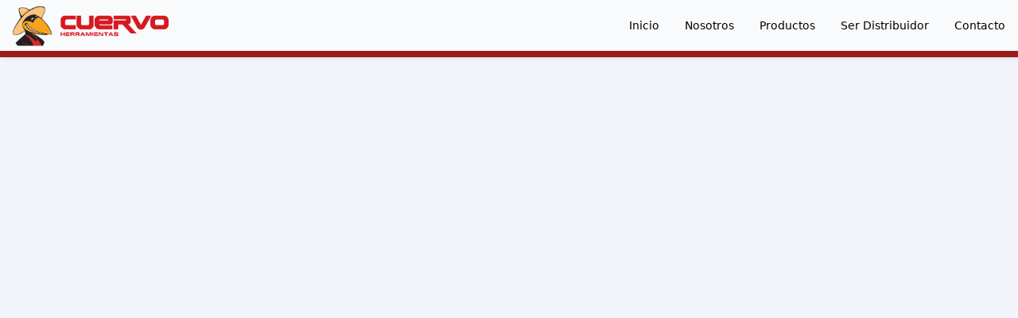

--- FILE ---
content_type: text/html
request_url: https://cuervoherramientas.com/detalle-producto/149/3713
body_size: 319
content:
<!doctype html>
<html lang="en">
  <head>
    <meta charset="UTF-8" />
    <link rel="icon" type="image/svg+xml" href="/cuervo-logo.png" />
    <meta name="viewport" content="width=device-width, initial-scale=1.0" />
    <title>Cuervo Herramientas</title>
    <script type="module" crossorigin src="/assets/index-CJcX0Qlb.js"></script>
    <link rel="stylesheet" crossorigin href="/assets/index-7pSgpqrV.css">
  </head>
  <body>
    <div id="root"></div>
  </body>
</html>


--- FILE ---
content_type: application/javascript
request_url: https://cuervoherramientas.com/assets/index-CJcX0Qlb.js
body_size: 393453
content:
(function(){const u=document.createElement("link").relList;if(u&&u.supports&&u.supports("modulepreload"))return;for(const m of document.querySelectorAll('link[rel="modulepreload"]'))o(m);new MutationObserver(m=>{for(const h of m)if(h.type==="childList")for(const x of h.addedNodes)x.tagName==="LINK"&&x.rel==="modulepreload"&&o(x)}).observe(document,{childList:!0,subtree:!0});function d(m){const h={};return m.integrity&&(h.integrity=m.integrity),m.referrerPolicy&&(h.referrerPolicy=m.referrerPolicy),m.crossOrigin==="use-credentials"?h.credentials="include":m.crossOrigin==="anonymous"?h.credentials="omit":h.credentials="same-origin",h}function o(m){if(m.ep)return;m.ep=!0;const h=d(m);fetch(m.href,h)}})();function lp(r){return r&&r.__esModule&&Object.prototype.hasOwnProperty.call(r,"default")?r.default:r}var eo={exports:{}},Wn={};/**
 * @license React
 * react-jsx-runtime.production.js
 *
 * Copyright (c) Meta Platforms, Inc. and affiliates.
 *
 * This source code is licensed under the MIT license found in the
 * LICENSE file in the root directory of this source tree.
 */var Om;function np(){if(Om)return Wn;Om=1;var r=Symbol.for("react.transitional.element"),u=Symbol.for("react.fragment");function d(o,m,h){var x=null;if(h!==void 0&&(x=""+h),m.key!==void 0&&(x=""+m.key),"key"in m){h={};for(var N in m)N!=="key"&&(h[N]=m[N])}else h=m;return m=h.ref,{$$typeof:r,type:o,key:x,ref:m!==void 0?m:null,props:h}}return Wn.Fragment=u,Wn.jsx=d,Wn.jsxs=d,Wn}var Dm;function ip(){return Dm||(Dm=1,eo.exports=np()),eo.exports}var n=ip(),to={exports:{}},ne={};/**
 * @license React
 * react.production.js
 *
 * Copyright (c) Meta Platforms, Inc. and affiliates.
 *
 * This source code is licensed under the MIT license found in the
 * LICENSE file in the root directory of this source tree.
 */var _m;function sp(){if(_m)return ne;_m=1;var r=Symbol.for("react.transitional.element"),u=Symbol.for("react.portal"),d=Symbol.for("react.fragment"),o=Symbol.for("react.strict_mode"),m=Symbol.for("react.profiler"),h=Symbol.for("react.consumer"),x=Symbol.for("react.context"),N=Symbol.for("react.forward_ref"),v=Symbol.for("react.suspense"),g=Symbol.for("react.memo"),A=Symbol.for("react.lazy"),R=Symbol.for("react.activity"),k=Symbol.iterator;function J(b){return b===null||typeof b!="object"?null:(b=k&&b[k]||b["@@iterator"],typeof b=="function"?b:null)}var B={isMounted:function(){return!1},enqueueForceUpdate:function(){},enqueueReplaceState:function(){},enqueueSetState:function(){}},X=Object.assign,V={};function G(b,D,H){this.props=b,this.context=D,this.refs=V,this.updater=H||B}G.prototype.isReactComponent={},G.prototype.setState=function(b,D){if(typeof b!="object"&&typeof b!="function"&&b!=null)throw Error("takes an object of state variables to update or a function which returns an object of state variables.");this.updater.enqueueSetState(this,b,D,"setState")},G.prototype.forceUpdate=function(b){this.updater.enqueueForceUpdate(this,b,"forceUpdate")};function Q(){}Q.prototype=G.prototype;function P(b,D,H){this.props=b,this.context=D,this.refs=V,this.updater=H||B}var ge=P.prototype=new Q;ge.constructor=P,X(ge,G.prototype),ge.isPureReactComponent=!0;var je=Array.isArray;function Ae(){}var te={H:null,A:null,T:null,S:null},$=Object.prototype.hasOwnProperty;function he(b,D,H){var L=H.ref;return{$$typeof:r,type:b,key:D,ref:L!==void 0?L:null,props:H}}function et(b,D){return he(b.type,D,b.props)}function tt(b){return typeof b=="object"&&b!==null&&b.$$typeof===r}function Ge(b){var D={"=":"=0",":":"=2"};return"$"+b.replace(/[=:]/g,function(H){return D[H]})}var Ht=/\/+/g;function ft(b,D){return typeof b=="object"&&b!==null&&b.key!=null?Ge(""+b.key):D.toString(36)}function Qe(b){switch(b.status){case"fulfilled":return b.value;case"rejected":throw b.reason;default:switch(typeof b.status=="string"?b.then(Ae,Ae):(b.status="pending",b.then(function(D){b.status==="pending"&&(b.status="fulfilled",b.value=D)},function(D){b.status==="pending"&&(b.status="rejected",b.reason=D)})),b.status){case"fulfilled":return b.value;case"rejected":throw b.reason}}throw b}function T(b,D,H,L,ae){var re=typeof b;(re==="undefined"||re==="boolean")&&(b=null);var ee=!1;if(b===null)ee=!0;else switch(re){case"bigint":case"string":case"number":ee=!0;break;case"object":switch(b.$$typeof){case r:case u:ee=!0;break;case A:return ee=b._init,T(ee(b._payload),D,H,L,ae)}}if(ee)return ae=ae(b),ee=L===""?"."+ft(b,0):L,je(ae)?(H="",ee!=null&&(H=ee.replace(Ht,"$&/")+"/"),T(ae,D,H,"",function(qt){return qt})):ae!=null&&(tt(ae)&&(ae=et(ae,H+(ae.key==null||b&&b.key===ae.key?"":(""+ae.key).replace(Ht,"$&/")+"/")+ee)),D.push(ae)),1;ee=0;var Ze=L===""?".":L+":";if(je(b))for(var Te=0;Te<b.length;Te++)L=b[Te],re=Ze+ft(L,Te),ee+=T(L,D,H,re,ae);else if(Te=J(b),typeof Te=="function")for(b=Te.call(b),Te=0;!(L=b.next()).done;)L=L.value,re=Ze+ft(L,Te++),ee+=T(L,D,H,re,ae);else if(re==="object"){if(typeof b.then=="function")return T(Qe(b),D,H,L,ae);throw D=String(b),Error("Objects are not valid as a React child (found: "+(D==="[object Object]"?"object with keys {"+Object.keys(b).join(", ")+"}":D)+"). If you meant to render a collection of children, use an array instead.")}return ee}function q(b,D,H){if(b==null)return b;var L=[],ae=0;return T(b,L,"","",function(re){return D.call(H,re,ae++)}),L}function U(b){if(b._status===-1){var D=b._result;D=D(),D.then(function(H){(b._status===0||b._status===-1)&&(b._status=1,b._result=H)},function(H){(b._status===0||b._status===-1)&&(b._status=2,b._result=H)}),b._status===-1&&(b._status=0,b._result=D)}if(b._status===1)return b._result.default;throw b._result}var ve=typeof reportError=="function"?reportError:function(b){if(typeof window=="object"&&typeof window.ErrorEvent=="function"){var D=new window.ErrorEvent("error",{bubbles:!0,cancelable:!0,message:typeof b=="object"&&b!==null&&typeof b.message=="string"?String(b.message):String(b),error:b});if(!window.dispatchEvent(D))return}else if(typeof process=="object"&&typeof process.emit=="function"){process.emit("uncaughtException",b);return}console.error(b)},be={map:q,forEach:function(b,D,H){q(b,function(){D.apply(this,arguments)},H)},count:function(b){var D=0;return q(b,function(){D++}),D},toArray:function(b){return q(b,function(D){return D})||[]},only:function(b){if(!tt(b))throw Error("React.Children.only expected to receive a single React element child.");return b}};return ne.Activity=R,ne.Children=be,ne.Component=G,ne.Fragment=d,ne.Profiler=m,ne.PureComponent=P,ne.StrictMode=o,ne.Suspense=v,ne.__CLIENT_INTERNALS_DO_NOT_USE_OR_WARN_USERS_THEY_CANNOT_UPGRADE=te,ne.__COMPILER_RUNTIME={__proto__:null,c:function(b){return te.H.useMemoCache(b)}},ne.cache=function(b){return function(){return b.apply(null,arguments)}},ne.cacheSignal=function(){return null},ne.cloneElement=function(b,D,H){if(b==null)throw Error("The argument must be a React element, but you passed "+b+".");var L=X({},b.props),ae=b.key;if(D!=null)for(re in D.key!==void 0&&(ae=""+D.key),D)!$.call(D,re)||re==="key"||re==="__self"||re==="__source"||re==="ref"&&D.ref===void 0||(L[re]=D[re]);var re=arguments.length-2;if(re===1)L.children=H;else if(1<re){for(var ee=Array(re),Ze=0;Ze<re;Ze++)ee[Ze]=arguments[Ze+2];L.children=ee}return he(b.type,ae,L)},ne.createContext=function(b){return b={$$typeof:x,_currentValue:b,_currentValue2:b,_threadCount:0,Provider:null,Consumer:null},b.Provider=b,b.Consumer={$$typeof:h,_context:b},b},ne.createElement=function(b,D,H){var L,ae={},re=null;if(D!=null)for(L in D.key!==void 0&&(re=""+D.key),D)$.call(D,L)&&L!=="key"&&L!=="__self"&&L!=="__source"&&(ae[L]=D[L]);var ee=arguments.length-2;if(ee===1)ae.children=H;else if(1<ee){for(var Ze=Array(ee),Te=0;Te<ee;Te++)Ze[Te]=arguments[Te+2];ae.children=Ze}if(b&&b.defaultProps)for(L in ee=b.defaultProps,ee)ae[L]===void 0&&(ae[L]=ee[L]);return he(b,re,ae)},ne.createRef=function(){return{current:null}},ne.forwardRef=function(b){return{$$typeof:N,render:b}},ne.isValidElement=tt,ne.lazy=function(b){return{$$typeof:A,_payload:{_status:-1,_result:b},_init:U}},ne.memo=function(b,D){return{$$typeof:g,type:b,compare:D===void 0?null:D}},ne.startTransition=function(b){var D=te.T,H={};te.T=H;try{var L=b(),ae=te.S;ae!==null&&ae(H,L),typeof L=="object"&&L!==null&&typeof L.then=="function"&&L.then(Ae,ve)}catch(re){ve(re)}finally{D!==null&&H.types!==null&&(D.types=H.types),te.T=D}},ne.unstable_useCacheRefresh=function(){return te.H.useCacheRefresh()},ne.use=function(b){return te.H.use(b)},ne.useActionState=function(b,D,H){return te.H.useActionState(b,D,H)},ne.useCallback=function(b,D){return te.H.useCallback(b,D)},ne.useContext=function(b){return te.H.useContext(b)},ne.useDebugValue=function(){},ne.useDeferredValue=function(b,D){return te.H.useDeferredValue(b,D)},ne.useEffect=function(b,D){return te.H.useEffect(b,D)},ne.useEffectEvent=function(b){return te.H.useEffectEvent(b)},ne.useId=function(){return te.H.useId()},ne.useImperativeHandle=function(b,D,H){return te.H.useImperativeHandle(b,D,H)},ne.useInsertionEffect=function(b,D){return te.H.useInsertionEffect(b,D)},ne.useLayoutEffect=function(b,D){return te.H.useLayoutEffect(b,D)},ne.useMemo=function(b,D){return te.H.useMemo(b,D)},ne.useOptimistic=function(b,D){return te.H.useOptimistic(b,D)},ne.useReducer=function(b,D,H){return te.H.useReducer(b,D,H)},ne.useRef=function(b){return te.H.useRef(b)},ne.useState=function(b){return te.H.useState(b)},ne.useSyncExternalStore=function(b,D,H){return te.H.useSyncExternalStore(b,D,H)},ne.useTransition=function(){return te.H.useTransition()},ne.version="19.2.0",ne}var Um;function bo(){return Um||(Um=1,to.exports=sp()),to.exports}var C=bo();const rp=lp(C);var ao={exports:{}},Fn={},lo={exports:{}},no={};/**
 * @license React
 * scheduler.production.js
 *
 * Copyright (c) Meta Platforms, Inc. and affiliates.
 *
 * This source code is licensed under the MIT license found in the
 * LICENSE file in the root directory of this source tree.
 */var Hm;function cp(){return Hm||(Hm=1,(function(r){function u(T,q){var U=T.length;T.push(q);e:for(;0<U;){var ve=U-1>>>1,be=T[ve];if(0<m(be,q))T[ve]=q,T[U]=be,U=ve;else break e}}function d(T){return T.length===0?null:T[0]}function o(T){if(T.length===0)return null;var q=T[0],U=T.pop();if(U!==q){T[0]=U;e:for(var ve=0,be=T.length,b=be>>>1;ve<b;){var D=2*(ve+1)-1,H=T[D],L=D+1,ae=T[L];if(0>m(H,U))L<be&&0>m(ae,H)?(T[ve]=ae,T[L]=U,ve=L):(T[ve]=H,T[D]=U,ve=D);else if(L<be&&0>m(ae,U))T[ve]=ae,T[L]=U,ve=L;else break e}}return q}function m(T,q){var U=T.sortIndex-q.sortIndex;return U!==0?U:T.id-q.id}if(r.unstable_now=void 0,typeof performance=="object"&&typeof performance.now=="function"){var h=performance;r.unstable_now=function(){return h.now()}}else{var x=Date,N=x.now();r.unstable_now=function(){return x.now()-N}}var v=[],g=[],A=1,R=null,k=3,J=!1,B=!1,X=!1,V=!1,G=typeof setTimeout=="function"?setTimeout:null,Q=typeof clearTimeout=="function"?clearTimeout:null,P=typeof setImmediate<"u"?setImmediate:null;function ge(T){for(var q=d(g);q!==null;){if(q.callback===null)o(g);else if(q.startTime<=T)o(g),q.sortIndex=q.expirationTime,u(v,q);else break;q=d(g)}}function je(T){if(X=!1,ge(T),!B)if(d(v)!==null)B=!0,Ae||(Ae=!0,Ge());else{var q=d(g);q!==null&&Qe(je,q.startTime-T)}}var Ae=!1,te=-1,$=5,he=-1;function et(){return V?!0:!(r.unstable_now()-he<$)}function tt(){if(V=!1,Ae){var T=r.unstable_now();he=T;var q=!0;try{e:{B=!1,X&&(X=!1,Q(te),te=-1),J=!0;var U=k;try{t:{for(ge(T),R=d(v);R!==null&&!(R.expirationTime>T&&et());){var ve=R.callback;if(typeof ve=="function"){R.callback=null,k=R.priorityLevel;var be=ve(R.expirationTime<=T);if(T=r.unstable_now(),typeof be=="function"){R.callback=be,ge(T),q=!0;break t}R===d(v)&&o(v),ge(T)}else o(v);R=d(v)}if(R!==null)q=!0;else{var b=d(g);b!==null&&Qe(je,b.startTime-T),q=!1}}break e}finally{R=null,k=U,J=!1}q=void 0}}finally{q?Ge():Ae=!1}}}var Ge;if(typeof P=="function")Ge=function(){P(tt)};else if(typeof MessageChannel<"u"){var Ht=new MessageChannel,ft=Ht.port2;Ht.port1.onmessage=tt,Ge=function(){ft.postMessage(null)}}else Ge=function(){G(tt,0)};function Qe(T,q){te=G(function(){T(r.unstable_now())},q)}r.unstable_IdlePriority=5,r.unstable_ImmediatePriority=1,r.unstable_LowPriority=4,r.unstable_NormalPriority=3,r.unstable_Profiling=null,r.unstable_UserBlockingPriority=2,r.unstable_cancelCallback=function(T){T.callback=null},r.unstable_forceFrameRate=function(T){0>T||125<T?console.error("forceFrameRate takes a positive int between 0 and 125, forcing frame rates higher than 125 fps is not supported"):$=0<T?Math.floor(1e3/T):5},r.unstable_getCurrentPriorityLevel=function(){return k},r.unstable_next=function(T){switch(k){case 1:case 2:case 3:var q=3;break;default:q=k}var U=k;k=q;try{return T()}finally{k=U}},r.unstable_requestPaint=function(){V=!0},r.unstable_runWithPriority=function(T,q){switch(T){case 1:case 2:case 3:case 4:case 5:break;default:T=3}var U=k;k=T;try{return q()}finally{k=U}},r.unstable_scheduleCallback=function(T,q,U){var ve=r.unstable_now();switch(typeof U=="object"&&U!==null?(U=U.delay,U=typeof U=="number"&&0<U?ve+U:ve):U=ve,T){case 1:var be=-1;break;case 2:be=250;break;case 5:be=1073741823;break;case 4:be=1e4;break;default:be=5e3}return be=U+be,T={id:A++,callback:q,priorityLevel:T,startTime:U,expirationTime:be,sortIndex:-1},U>ve?(T.sortIndex=U,u(g,T),d(v)===null&&T===d(g)&&(X?(Q(te),te=-1):X=!0,Qe(je,U-ve))):(T.sortIndex=be,u(v,T),B||J||(B=!0,Ae||(Ae=!0,Ge()))),T},r.unstable_shouldYield=et,r.unstable_wrapCallback=function(T){var q=k;return function(){var U=k;k=q;try{return T.apply(this,arguments)}finally{k=U}}}})(no)),no}var qm;function op(){return qm||(qm=1,lo.exports=cp()),lo.exports}var io={exports:{}},at={};/**
 * @license React
 * react-dom.production.js
 *
 * Copyright (c) Meta Platforms, Inc. and affiliates.
 *
 * This source code is licensed under the MIT license found in the
 * LICENSE file in the root directory of this source tree.
 */var km;function up(){if(km)return at;km=1;var r=bo();function u(v){var g="https://react.dev/errors/"+v;if(1<arguments.length){g+="?args[]="+encodeURIComponent(arguments[1]);for(var A=2;A<arguments.length;A++)g+="&args[]="+encodeURIComponent(arguments[A])}return"Minified React error #"+v+"; visit "+g+" for the full message or use the non-minified dev environment for full errors and additional helpful warnings."}function d(){}var o={d:{f:d,r:function(){throw Error(u(522))},D:d,C:d,L:d,m:d,X:d,S:d,M:d},p:0,findDOMNode:null},m=Symbol.for("react.portal");function h(v,g,A){var R=3<arguments.length&&arguments[3]!==void 0?arguments[3]:null;return{$$typeof:m,key:R==null?null:""+R,children:v,containerInfo:g,implementation:A}}var x=r.__CLIENT_INTERNALS_DO_NOT_USE_OR_WARN_USERS_THEY_CANNOT_UPGRADE;function N(v,g){if(v==="font")return"";if(typeof g=="string")return g==="use-credentials"?g:""}return at.__DOM_INTERNALS_DO_NOT_USE_OR_WARN_USERS_THEY_CANNOT_UPGRADE=o,at.createPortal=function(v,g){var A=2<arguments.length&&arguments[2]!==void 0?arguments[2]:null;if(!g||g.nodeType!==1&&g.nodeType!==9&&g.nodeType!==11)throw Error(u(299));return h(v,g,null,A)},at.flushSync=function(v){var g=x.T,A=o.p;try{if(x.T=null,o.p=2,v)return v()}finally{x.T=g,o.p=A,o.d.f()}},at.preconnect=function(v,g){typeof v=="string"&&(g?(g=g.crossOrigin,g=typeof g=="string"?g==="use-credentials"?g:"":void 0):g=null,o.d.C(v,g))},at.prefetchDNS=function(v){typeof v=="string"&&o.d.D(v)},at.preinit=function(v,g){if(typeof v=="string"&&g&&typeof g.as=="string"){var A=g.as,R=N(A,g.crossOrigin),k=typeof g.integrity=="string"?g.integrity:void 0,J=typeof g.fetchPriority=="string"?g.fetchPriority:void 0;A==="style"?o.d.S(v,typeof g.precedence=="string"?g.precedence:void 0,{crossOrigin:R,integrity:k,fetchPriority:J}):A==="script"&&o.d.X(v,{crossOrigin:R,integrity:k,fetchPriority:J,nonce:typeof g.nonce=="string"?g.nonce:void 0})}},at.preinitModule=function(v,g){if(typeof v=="string")if(typeof g=="object"&&g!==null){if(g.as==null||g.as==="script"){var A=N(g.as,g.crossOrigin);o.d.M(v,{crossOrigin:A,integrity:typeof g.integrity=="string"?g.integrity:void 0,nonce:typeof g.nonce=="string"?g.nonce:void 0})}}else g==null&&o.d.M(v)},at.preload=function(v,g){if(typeof v=="string"&&typeof g=="object"&&g!==null&&typeof g.as=="string"){var A=g.as,R=N(A,g.crossOrigin);o.d.L(v,A,{crossOrigin:R,integrity:typeof g.integrity=="string"?g.integrity:void 0,nonce:typeof g.nonce=="string"?g.nonce:void 0,type:typeof g.type=="string"?g.type:void 0,fetchPriority:typeof g.fetchPriority=="string"?g.fetchPriority:void 0,referrerPolicy:typeof g.referrerPolicy=="string"?g.referrerPolicy:void 0,imageSrcSet:typeof g.imageSrcSet=="string"?g.imageSrcSet:void 0,imageSizes:typeof g.imageSizes=="string"?g.imageSizes:void 0,media:typeof g.media=="string"?g.media:void 0})}},at.preloadModule=function(v,g){if(typeof v=="string")if(g){var A=N(g.as,g.crossOrigin);o.d.m(v,{as:typeof g.as=="string"&&g.as!=="script"?g.as:void 0,crossOrigin:A,integrity:typeof g.integrity=="string"?g.integrity:void 0})}else o.d.m(v)},at.requestFormReset=function(v){o.d.r(v)},at.unstable_batchedUpdates=function(v,g){return v(g)},at.useFormState=function(v,g,A){return x.H.useFormState(v,g,A)},at.useFormStatus=function(){return x.H.useHostTransitionStatus()},at.version="19.2.0",at}var Lm;function dp(){if(Lm)return io.exports;Lm=1;function r(){if(!(typeof __REACT_DEVTOOLS_GLOBAL_HOOK__>"u"||typeof __REACT_DEVTOOLS_GLOBAL_HOOK__.checkDCE!="function"))try{__REACT_DEVTOOLS_GLOBAL_HOOK__.checkDCE(r)}catch(u){console.error(u)}}return r(),io.exports=up(),io.exports}/**
 * @license React
 * react-dom-client.production.js
 *
 * Copyright (c) Meta Platforms, Inc. and affiliates.
 *
 * This source code is licensed under the MIT license found in the
 * LICENSE file in the root directory of this source tree.
 */var Bm;function fp(){if(Bm)return Fn;Bm=1;var r=op(),u=bo(),d=dp();function o(e){var t="https://react.dev/errors/"+e;if(1<arguments.length){t+="?args[]="+encodeURIComponent(arguments[1]);for(var a=2;a<arguments.length;a++)t+="&args[]="+encodeURIComponent(arguments[a])}return"Minified React error #"+e+"; visit "+t+" for the full message or use the non-minified dev environment for full errors and additional helpful warnings."}function m(e){return!(!e||e.nodeType!==1&&e.nodeType!==9&&e.nodeType!==11)}function h(e){var t=e,a=e;if(e.alternate)for(;t.return;)t=t.return;else{e=t;do t=e,(t.flags&4098)!==0&&(a=t.return),e=t.return;while(e)}return t.tag===3?a:null}function x(e){if(e.tag===13){var t=e.memoizedState;if(t===null&&(e=e.alternate,e!==null&&(t=e.memoizedState)),t!==null)return t.dehydrated}return null}function N(e){if(e.tag===31){var t=e.memoizedState;if(t===null&&(e=e.alternate,e!==null&&(t=e.memoizedState)),t!==null)return t.dehydrated}return null}function v(e){if(h(e)!==e)throw Error(o(188))}function g(e){var t=e.alternate;if(!t){if(t=h(e),t===null)throw Error(o(188));return t!==e?null:e}for(var a=e,l=t;;){var i=a.return;if(i===null)break;var s=i.alternate;if(s===null){if(l=i.return,l!==null){a=l;continue}break}if(i.child===s.child){for(s=i.child;s;){if(s===a)return v(i),e;if(s===l)return v(i),t;s=s.sibling}throw Error(o(188))}if(a.return!==l.return)a=i,l=s;else{for(var c=!1,f=i.child;f;){if(f===a){c=!0,a=i,l=s;break}if(f===l){c=!0,l=i,a=s;break}f=f.sibling}if(!c){for(f=s.child;f;){if(f===a){c=!0,a=s,l=i;break}if(f===l){c=!0,l=s,a=i;break}f=f.sibling}if(!c)throw Error(o(189))}}if(a.alternate!==l)throw Error(o(190))}if(a.tag!==3)throw Error(o(188));return a.stateNode.current===a?e:t}function A(e){var t=e.tag;if(t===5||t===26||t===27||t===6)return e;for(e=e.child;e!==null;){if(t=A(e),t!==null)return t;e=e.sibling}return null}var R=Object.assign,k=Symbol.for("react.element"),J=Symbol.for("react.transitional.element"),B=Symbol.for("react.portal"),X=Symbol.for("react.fragment"),V=Symbol.for("react.strict_mode"),G=Symbol.for("react.profiler"),Q=Symbol.for("react.consumer"),P=Symbol.for("react.context"),ge=Symbol.for("react.forward_ref"),je=Symbol.for("react.suspense"),Ae=Symbol.for("react.suspense_list"),te=Symbol.for("react.memo"),$=Symbol.for("react.lazy"),he=Symbol.for("react.activity"),et=Symbol.for("react.memo_cache_sentinel"),tt=Symbol.iterator;function Ge(e){return e===null||typeof e!="object"?null:(e=tt&&e[tt]||e["@@iterator"],typeof e=="function"?e:null)}var Ht=Symbol.for("react.client.reference");function ft(e){if(e==null)return null;if(typeof e=="function")return e.$$typeof===Ht?null:e.displayName||e.name||null;if(typeof e=="string")return e;switch(e){case X:return"Fragment";case G:return"Profiler";case V:return"StrictMode";case je:return"Suspense";case Ae:return"SuspenseList";case he:return"Activity"}if(typeof e=="object")switch(e.$$typeof){case B:return"Portal";case P:return e.displayName||"Context";case Q:return(e._context.displayName||"Context")+".Consumer";case ge:var t=e.render;return e=e.displayName,e||(e=t.displayName||t.name||"",e=e!==""?"ForwardRef("+e+")":"ForwardRef"),e;case te:return t=e.displayName||null,t!==null?t:ft(e.type)||"Memo";case $:t=e._payload,e=e._init;try{return ft(e(t))}catch{}}return null}var Qe=Array.isArray,T=u.__CLIENT_INTERNALS_DO_NOT_USE_OR_WARN_USERS_THEY_CANNOT_UPGRADE,q=d.__DOM_INTERNALS_DO_NOT_USE_OR_WARN_USERS_THEY_CANNOT_UPGRADE,U={pending:!1,data:null,method:null,action:null},ve=[],be=-1;function b(e){return{current:e}}function D(e){0>be||(e.current=ve[be],ve[be]=null,be--)}function H(e,t){be++,ve[be]=e.current,e.current=t}var L=b(null),ae=b(null),re=b(null),ee=b(null);function Ze(e,t){switch(H(re,t),H(ae,e),H(L,null),t.nodeType){case 9:case 11:e=(e=t.documentElement)&&(e=e.namespaceURI)?tm(e):0;break;default:if(e=t.tagName,t=t.namespaceURI)t=tm(t),e=am(t,e);else switch(e){case"svg":e=1;break;case"math":e=2;break;default:e=0}}D(L),H(L,e)}function Te(){D(L),D(ae),D(re)}function qt(e){e.memoizedState!==null&&H(ee,e);var t=L.current,a=am(t,e.type);t!==a&&(H(ae,e),H(L,a))}function ha(e){ae.current===e&&(D(L),D(ae)),ee.current===e&&(D(ee),Zn._currentValue=U)}var xa,Mo;function Ya(e){if(xa===void 0)try{throw Error()}catch(a){var t=a.stack.trim().match(/\n( *(at )?)/);xa=t&&t[1]||"",Mo=-1<a.stack.indexOf(`
    at`)?" (<anonymous>)":-1<a.stack.indexOf("@")?"@unknown:0:0":""}return`
`+xa+e+Mo}var qs=!1;function ks(e,t){if(!e||qs)return"";qs=!0;var a=Error.prepareStackTrace;Error.prepareStackTrace=void 0;try{var l={DetermineComponentFrameRoot:function(){try{if(t){var _=function(){throw Error()};if(Object.defineProperty(_.prototype,"props",{set:function(){throw Error()}}),typeof Reflect=="object"&&Reflect.construct){try{Reflect.construct(_,[])}catch(z){var w=z}Reflect.construct(e,[],_)}else{try{_.call()}catch(z){w=z}e.call(_.prototype)}}else{try{throw Error()}catch(z){w=z}(_=e())&&typeof _.catch=="function"&&_.catch(function(){})}}catch(z){if(z&&w&&typeof z.stack=="string")return[z.stack,w.stack]}return[null,null]}};l.DetermineComponentFrameRoot.displayName="DetermineComponentFrameRoot";var i=Object.getOwnPropertyDescriptor(l.DetermineComponentFrameRoot,"name");i&&i.configurable&&Object.defineProperty(l.DetermineComponentFrameRoot,"name",{value:"DetermineComponentFrameRoot"});var s=l.DetermineComponentFrameRoot(),c=s[0],f=s[1];if(c&&f){var p=c.split(`
`),E=f.split(`
`);for(i=l=0;l<p.length&&!p[l].includes("DetermineComponentFrameRoot");)l++;for(;i<E.length&&!E[i].includes("DetermineComponentFrameRoot");)i++;if(l===p.length||i===E.length)for(l=p.length-1,i=E.length-1;1<=l&&0<=i&&p[l]!==E[i];)i--;for(;1<=l&&0<=i;l--,i--)if(p[l]!==E[i]){if(l!==1||i!==1)do if(l--,i--,0>i||p[l]!==E[i]){var M=`
`+p[l].replace(" at new "," at ");return e.displayName&&M.includes("<anonymous>")&&(M=M.replace("<anonymous>",e.displayName)),M}while(1<=l&&0<=i);break}}}finally{qs=!1,Error.prepareStackTrace=a}return(a=e?e.displayName||e.name:"")?Ya(a):""}function _0(e,t){switch(e.tag){case 26:case 27:case 5:return Ya(e.type);case 16:return Ya("Lazy");case 13:return e.child!==t&&t!==null?Ya("Suspense Fallback"):Ya("Suspense");case 19:return Ya("SuspenseList");case 0:case 15:return ks(e.type,!1);case 11:return ks(e.type.render,!1);case 1:return ks(e.type,!0);case 31:return Ya("Activity");default:return""}}function Ro(e){try{var t="",a=null;do t+=_0(e,a),a=e,e=e.return;while(e);return t}catch(l){return`
Error generating stack: `+l.message+`
`+l.stack}}var Ls=Object.prototype.hasOwnProperty,Bs=r.unstable_scheduleCallback,Vs=r.unstable_cancelCallback,U0=r.unstable_shouldYield,H0=r.unstable_requestPaint,mt=r.unstable_now,q0=r.unstable_getCurrentPriorityLevel,Oo=r.unstable_ImmediatePriority,Do=r.unstable_UserBlockingPriority,si=r.unstable_NormalPriority,k0=r.unstable_LowPriority,_o=r.unstable_IdlePriority,L0=r.log,B0=r.unstable_setDisableYieldValue,ln=null,ht=null;function pa(e){if(typeof L0=="function"&&B0(e),ht&&typeof ht.setStrictMode=="function")try{ht.setStrictMode(ln,e)}catch{}}var xt=Math.clz32?Math.clz32:Y0,V0=Math.log,G0=Math.LN2;function Y0(e){return e>>>=0,e===0?32:31-(V0(e)/G0|0)|0}var ri=256,ci=262144,oi=4194304;function Xa(e){var t=e&42;if(t!==0)return t;switch(e&-e){case 1:return 1;case 2:return 2;case 4:return 4;case 8:return 8;case 16:return 16;case 32:return 32;case 64:return 64;case 128:return 128;case 256:case 512:case 1024:case 2048:case 4096:case 8192:case 16384:case 32768:case 65536:case 131072:return e&261888;case 262144:case 524288:case 1048576:case 2097152:return e&3932160;case 4194304:case 8388608:case 16777216:case 33554432:return e&62914560;case 67108864:return 67108864;case 134217728:return 134217728;case 268435456:return 268435456;case 536870912:return 536870912;case 1073741824:return 0;default:return e}}function ui(e,t,a){var l=e.pendingLanes;if(l===0)return 0;var i=0,s=e.suspendedLanes,c=e.pingedLanes;e=e.warmLanes;var f=l&134217727;return f!==0?(l=f&~s,l!==0?i=Xa(l):(c&=f,c!==0?i=Xa(c):a||(a=f&~e,a!==0&&(i=Xa(a))))):(f=l&~s,f!==0?i=Xa(f):c!==0?i=Xa(c):a||(a=l&~e,a!==0&&(i=Xa(a)))),i===0?0:t!==0&&t!==i&&(t&s)===0&&(s=i&-i,a=t&-t,s>=a||s===32&&(a&4194048)!==0)?t:i}function nn(e,t){return(e.pendingLanes&~(e.suspendedLanes&~e.pingedLanes)&t)===0}function X0(e,t){switch(e){case 1:case 2:case 4:case 8:case 64:return t+250;case 16:case 32:case 128:case 256:case 512:case 1024:case 2048:case 4096:case 8192:case 16384:case 32768:case 65536:case 131072:case 262144:case 524288:case 1048576:case 2097152:return t+5e3;case 4194304:case 8388608:case 16777216:case 33554432:return-1;case 67108864:case 134217728:case 268435456:case 536870912:case 1073741824:return-1;default:return-1}}function Uo(){var e=oi;return oi<<=1,(oi&62914560)===0&&(oi=4194304),e}function Gs(e){for(var t=[],a=0;31>a;a++)t.push(e);return t}function sn(e,t){e.pendingLanes|=t,t!==268435456&&(e.suspendedLanes=0,e.pingedLanes=0,e.warmLanes=0)}function Q0(e,t,a,l,i,s){var c=e.pendingLanes;e.pendingLanes=a,e.suspendedLanes=0,e.pingedLanes=0,e.warmLanes=0,e.expiredLanes&=a,e.entangledLanes&=a,e.errorRecoveryDisabledLanes&=a,e.shellSuspendCounter=0;var f=e.entanglements,p=e.expirationTimes,E=e.hiddenUpdates;for(a=c&~a;0<a;){var M=31-xt(a),_=1<<M;f[M]=0,p[M]=-1;var w=E[M];if(w!==null)for(E[M]=null,M=0;M<w.length;M++){var z=w[M];z!==null&&(z.lane&=-536870913)}a&=~_}l!==0&&Ho(e,l,0),s!==0&&i===0&&e.tag!==0&&(e.suspendedLanes|=s&~(c&~t))}function Ho(e,t,a){e.pendingLanes|=t,e.suspendedLanes&=~t;var l=31-xt(t);e.entangledLanes|=t,e.entanglements[l]=e.entanglements[l]|1073741824|a&261930}function qo(e,t){var a=e.entangledLanes|=t;for(e=e.entanglements;a;){var l=31-xt(a),i=1<<l;i&t|e[l]&t&&(e[l]|=t),a&=~i}}function ko(e,t){var a=t&-t;return a=(a&42)!==0?1:Ys(a),(a&(e.suspendedLanes|t))!==0?0:a}function Ys(e){switch(e){case 2:e=1;break;case 8:e=4;break;case 32:e=16;break;case 256:case 512:case 1024:case 2048:case 4096:case 8192:case 16384:case 32768:case 65536:case 131072:case 262144:case 524288:case 1048576:case 2097152:case 4194304:case 8388608:case 16777216:case 33554432:e=128;break;case 268435456:e=134217728;break;default:e=0}return e}function Xs(e){return e&=-e,2<e?8<e?(e&134217727)!==0?32:268435456:8:2}function Lo(){var e=q.p;return e!==0?e:(e=window.event,e===void 0?32:wm(e.type))}function Bo(e,t){var a=q.p;try{return q.p=e,t()}finally{q.p=a}}var ga=Math.random().toString(36).slice(2),$e="__reactFiber$"+ga,it="__reactProps$"+ga,dl="__reactContainer$"+ga,Qs="__reactEvents$"+ga,Z0="__reactListeners$"+ga,K0="__reactHandles$"+ga,Vo="__reactResources$"+ga,rn="__reactMarker$"+ga;function Zs(e){delete e[$e],delete e[it],delete e[Qs],delete e[Z0],delete e[K0]}function fl(e){var t=e[$e];if(t)return t;for(var a=e.parentNode;a;){if(t=a[dl]||a[$e]){if(a=t.alternate,t.child!==null||a!==null&&a.child!==null)for(e=om(e);e!==null;){if(a=e[$e])return a;e=om(e)}return t}e=a,a=e.parentNode}return null}function ml(e){if(e=e[$e]||e[dl]){var t=e.tag;if(t===5||t===6||t===13||t===31||t===26||t===27||t===3)return e}return null}function cn(e){var t=e.tag;if(t===5||t===26||t===27||t===6)return e.stateNode;throw Error(o(33))}function hl(e){var t=e[Vo];return t||(t=e[Vo]={hoistableStyles:new Map,hoistableScripts:new Map}),t}function Ke(e){e[rn]=!0}var Go=new Set,Yo={};function Qa(e,t){xl(e,t),xl(e+"Capture",t)}function xl(e,t){for(Yo[e]=t,e=0;e<t.length;e++)Go.add(t[e])}var J0=RegExp("^[:A-Z_a-z\\u00C0-\\u00D6\\u00D8-\\u00F6\\u00F8-\\u02FF\\u0370-\\u037D\\u037F-\\u1FFF\\u200C-\\u200D\\u2070-\\u218F\\u2C00-\\u2FEF\\u3001-\\uD7FF\\uF900-\\uFDCF\\uFDF0-\\uFFFD][:A-Z_a-z\\u00C0-\\u00D6\\u00D8-\\u00F6\\u00F8-\\u02FF\\u0370-\\u037D\\u037F-\\u1FFF\\u200C-\\u200D\\u2070-\\u218F\\u2C00-\\u2FEF\\u3001-\\uD7FF\\uF900-\\uFDCF\\uFDF0-\\uFFFD\\-.0-9\\u00B7\\u0300-\\u036F\\u203F-\\u2040]*$"),Xo={},Qo={};function $0(e){return Ls.call(Qo,e)?!0:Ls.call(Xo,e)?!1:J0.test(e)?Qo[e]=!0:(Xo[e]=!0,!1)}function di(e,t,a){if($0(t))if(a===null)e.removeAttribute(t);else{switch(typeof a){case"undefined":case"function":case"symbol":e.removeAttribute(t);return;case"boolean":var l=t.toLowerCase().slice(0,5);if(l!=="data-"&&l!=="aria-"){e.removeAttribute(t);return}}e.setAttribute(t,""+a)}}function fi(e,t,a){if(a===null)e.removeAttribute(t);else{switch(typeof a){case"undefined":case"function":case"symbol":case"boolean":e.removeAttribute(t);return}e.setAttribute(t,""+a)}}function Qt(e,t,a,l){if(l===null)e.removeAttribute(a);else{switch(typeof l){case"undefined":case"function":case"symbol":case"boolean":e.removeAttribute(a);return}e.setAttributeNS(t,a,""+l)}}function St(e){switch(typeof e){case"bigint":case"boolean":case"number":case"string":case"undefined":return e;case"object":return e;default:return""}}function Zo(e){var t=e.type;return(e=e.nodeName)&&e.toLowerCase()==="input"&&(t==="checkbox"||t==="radio")}function W0(e,t,a){var l=Object.getOwnPropertyDescriptor(e.constructor.prototype,t);if(!e.hasOwnProperty(t)&&typeof l<"u"&&typeof l.get=="function"&&typeof l.set=="function"){var i=l.get,s=l.set;return Object.defineProperty(e,t,{configurable:!0,get:function(){return i.call(this)},set:function(c){a=""+c,s.call(this,c)}}),Object.defineProperty(e,t,{enumerable:l.enumerable}),{getValue:function(){return a},setValue:function(c){a=""+c},stopTracking:function(){e._valueTracker=null,delete e[t]}}}}function Ks(e){if(!e._valueTracker){var t=Zo(e)?"checked":"value";e._valueTracker=W0(e,t,""+e[t])}}function Ko(e){if(!e)return!1;var t=e._valueTracker;if(!t)return!0;var a=t.getValue(),l="";return e&&(l=Zo(e)?e.checked?"true":"false":e.value),e=l,e!==a?(t.setValue(e),!0):!1}function mi(e){if(e=e||(typeof document<"u"?document:void 0),typeof e>"u")return null;try{return e.activeElement||e.body}catch{return e.body}}var F0=/[\n"\\]/g;function Et(e){return e.replace(F0,function(t){return"\\"+t.charCodeAt(0).toString(16)+" "})}function Js(e,t,a,l,i,s,c,f){e.name="",c!=null&&typeof c!="function"&&typeof c!="symbol"&&typeof c!="boolean"?e.type=c:e.removeAttribute("type"),t!=null?c==="number"?(t===0&&e.value===""||e.value!=t)&&(e.value=""+St(t)):e.value!==""+St(t)&&(e.value=""+St(t)):c!=="submit"&&c!=="reset"||e.removeAttribute("value"),t!=null?$s(e,c,St(t)):a!=null?$s(e,c,St(a)):l!=null&&e.removeAttribute("value"),i==null&&s!=null&&(e.defaultChecked=!!s),i!=null&&(e.checked=i&&typeof i!="function"&&typeof i!="symbol"),f!=null&&typeof f!="function"&&typeof f!="symbol"&&typeof f!="boolean"?e.name=""+St(f):e.removeAttribute("name")}function Jo(e,t,a,l,i,s,c,f){if(s!=null&&typeof s!="function"&&typeof s!="symbol"&&typeof s!="boolean"&&(e.type=s),t!=null||a!=null){if(!(s!=="submit"&&s!=="reset"||t!=null)){Ks(e);return}a=a!=null?""+St(a):"",t=t!=null?""+St(t):a,f||t===e.value||(e.value=t),e.defaultValue=t}l=l??i,l=typeof l!="function"&&typeof l!="symbol"&&!!l,e.checked=f?e.checked:!!l,e.defaultChecked=!!l,c!=null&&typeof c!="function"&&typeof c!="symbol"&&typeof c!="boolean"&&(e.name=c),Ks(e)}function $s(e,t,a){t==="number"&&mi(e.ownerDocument)===e||e.defaultValue===""+a||(e.defaultValue=""+a)}function pl(e,t,a,l){if(e=e.options,t){t={};for(var i=0;i<a.length;i++)t["$"+a[i]]=!0;for(a=0;a<e.length;a++)i=t.hasOwnProperty("$"+e[a].value),e[a].selected!==i&&(e[a].selected=i),i&&l&&(e[a].defaultSelected=!0)}else{for(a=""+St(a),t=null,i=0;i<e.length;i++){if(e[i].value===a){e[i].selected=!0,l&&(e[i].defaultSelected=!0);return}t!==null||e[i].disabled||(t=e[i])}t!==null&&(t.selected=!0)}}function $o(e,t,a){if(t!=null&&(t=""+St(t),t!==e.value&&(e.value=t),a==null)){e.defaultValue!==t&&(e.defaultValue=t);return}e.defaultValue=a!=null?""+St(a):""}function Wo(e,t,a,l){if(t==null){if(l!=null){if(a!=null)throw Error(o(92));if(Qe(l)){if(1<l.length)throw Error(o(93));l=l[0]}a=l}a==null&&(a=""),t=a}a=St(t),e.defaultValue=a,l=e.textContent,l===a&&l!==""&&l!==null&&(e.value=l),Ks(e)}function gl(e,t){if(t){var a=e.firstChild;if(a&&a===e.lastChild&&a.nodeType===3){a.nodeValue=t;return}}e.textContent=t}var I0=new Set("animationIterationCount aspectRatio borderImageOutset borderImageSlice borderImageWidth boxFlex boxFlexGroup boxOrdinalGroup columnCount columns flex flexGrow flexPositive flexShrink flexNegative flexOrder gridArea gridRow gridRowEnd gridRowSpan gridRowStart gridColumn gridColumnEnd gridColumnSpan gridColumnStart fontWeight lineClamp lineHeight opacity order orphans scale tabSize widows zIndex zoom fillOpacity floodOpacity stopOpacity strokeDasharray strokeDashoffset strokeMiterlimit strokeOpacity strokeWidth MozAnimationIterationCount MozBoxFlex MozBoxFlexGroup MozLineClamp msAnimationIterationCount msFlex msZoom msFlexGrow msFlexNegative msFlexOrder msFlexPositive msFlexShrink msGridColumn msGridColumnSpan msGridRow msGridRowSpan WebkitAnimationIterationCount WebkitBoxFlex WebKitBoxFlexGroup WebkitBoxOrdinalGroup WebkitColumnCount WebkitColumns WebkitFlex WebkitFlexGrow WebkitFlexPositive WebkitFlexShrink WebkitLineClamp".split(" "));function Fo(e,t,a){var l=t.indexOf("--")===0;a==null||typeof a=="boolean"||a===""?l?e.setProperty(t,""):t==="float"?e.cssFloat="":e[t]="":l?e.setProperty(t,a):typeof a!="number"||a===0||I0.has(t)?t==="float"?e.cssFloat=a:e[t]=(""+a).trim():e[t]=a+"px"}function Io(e,t,a){if(t!=null&&typeof t!="object")throw Error(o(62));if(e=e.style,a!=null){for(var l in a)!a.hasOwnProperty(l)||t!=null&&t.hasOwnProperty(l)||(l.indexOf("--")===0?e.setProperty(l,""):l==="float"?e.cssFloat="":e[l]="");for(var i in t)l=t[i],t.hasOwnProperty(i)&&a[i]!==l&&Fo(e,i,l)}else for(var s in t)t.hasOwnProperty(s)&&Fo(e,s,t[s])}function Ws(e){if(e.indexOf("-")===-1)return!1;switch(e){case"annotation-xml":case"color-profile":case"font-face":case"font-face-src":case"font-face-uri":case"font-face-format":case"font-face-name":case"missing-glyph":return!1;default:return!0}}var P0=new Map([["acceptCharset","accept-charset"],["htmlFor","for"],["httpEquiv","http-equiv"],["crossOrigin","crossorigin"],["accentHeight","accent-height"],["alignmentBaseline","alignment-baseline"],["arabicForm","arabic-form"],["baselineShift","baseline-shift"],["capHeight","cap-height"],["clipPath","clip-path"],["clipRule","clip-rule"],["colorInterpolation","color-interpolation"],["colorInterpolationFilters","color-interpolation-filters"],["colorProfile","color-profile"],["colorRendering","color-rendering"],["dominantBaseline","dominant-baseline"],["enableBackground","enable-background"],["fillOpacity","fill-opacity"],["fillRule","fill-rule"],["floodColor","flood-color"],["floodOpacity","flood-opacity"],["fontFamily","font-family"],["fontSize","font-size"],["fontSizeAdjust","font-size-adjust"],["fontStretch","font-stretch"],["fontStyle","font-style"],["fontVariant","font-variant"],["fontWeight","font-weight"],["glyphName","glyph-name"],["glyphOrientationHorizontal","glyph-orientation-horizontal"],["glyphOrientationVertical","glyph-orientation-vertical"],["horizAdvX","horiz-adv-x"],["horizOriginX","horiz-origin-x"],["imageRendering","image-rendering"],["letterSpacing","letter-spacing"],["lightingColor","lighting-color"],["markerEnd","marker-end"],["markerMid","marker-mid"],["markerStart","marker-start"],["overlinePosition","overline-position"],["overlineThickness","overline-thickness"],["paintOrder","paint-order"],["panose-1","panose-1"],["pointerEvents","pointer-events"],["renderingIntent","rendering-intent"],["shapeRendering","shape-rendering"],["stopColor","stop-color"],["stopOpacity","stop-opacity"],["strikethroughPosition","strikethrough-position"],["strikethroughThickness","strikethrough-thickness"],["strokeDasharray","stroke-dasharray"],["strokeDashoffset","stroke-dashoffset"],["strokeLinecap","stroke-linecap"],["strokeLinejoin","stroke-linejoin"],["strokeMiterlimit","stroke-miterlimit"],["strokeOpacity","stroke-opacity"],["strokeWidth","stroke-width"],["textAnchor","text-anchor"],["textDecoration","text-decoration"],["textRendering","text-rendering"],["transformOrigin","transform-origin"],["underlinePosition","underline-position"],["underlineThickness","underline-thickness"],["unicodeBidi","unicode-bidi"],["unicodeRange","unicode-range"],["unitsPerEm","units-per-em"],["vAlphabetic","v-alphabetic"],["vHanging","v-hanging"],["vIdeographic","v-ideographic"],["vMathematical","v-mathematical"],["vectorEffect","vector-effect"],["vertAdvY","vert-adv-y"],["vertOriginX","vert-origin-x"],["vertOriginY","vert-origin-y"],["wordSpacing","word-spacing"],["writingMode","writing-mode"],["xmlnsXlink","xmlns:xlink"],["xHeight","x-height"]]),eh=/^[\u0000-\u001F ]*j[\r\n\t]*a[\r\n\t]*v[\r\n\t]*a[\r\n\t]*s[\r\n\t]*c[\r\n\t]*r[\r\n\t]*i[\r\n\t]*p[\r\n\t]*t[\r\n\t]*:/i;function hi(e){return eh.test(""+e)?"javascript:throw new Error('React has blocked a javascript: URL as a security precaution.')":e}function Zt(){}var Fs=null;function Is(e){return e=e.target||e.srcElement||window,e.correspondingUseElement&&(e=e.correspondingUseElement),e.nodeType===3?e.parentNode:e}var vl=null,yl=null;function Po(e){var t=ml(e);if(t&&(e=t.stateNode)){var a=e[it]||null;e:switch(e=t.stateNode,t.type){case"input":if(Js(e,a.value,a.defaultValue,a.defaultValue,a.checked,a.defaultChecked,a.type,a.name),t=a.name,a.type==="radio"&&t!=null){for(a=e;a.parentNode;)a=a.parentNode;for(a=a.querySelectorAll('input[name="'+Et(""+t)+'"][type="radio"]'),t=0;t<a.length;t++){var l=a[t];if(l!==e&&l.form===e.form){var i=l[it]||null;if(!i)throw Error(o(90));Js(l,i.value,i.defaultValue,i.defaultValue,i.checked,i.defaultChecked,i.type,i.name)}}for(t=0;t<a.length;t++)l=a[t],l.form===e.form&&Ko(l)}break e;case"textarea":$o(e,a.value,a.defaultValue);break e;case"select":t=a.value,t!=null&&pl(e,!!a.multiple,t,!1)}}}var Ps=!1;function eu(e,t,a){if(Ps)return e(t,a);Ps=!0;try{var l=e(t);return l}finally{if(Ps=!1,(vl!==null||yl!==null)&&(ts(),vl&&(t=vl,e=yl,yl=vl=null,Po(t),e)))for(t=0;t<e.length;t++)Po(e[t])}}function on(e,t){var a=e.stateNode;if(a===null)return null;var l=a[it]||null;if(l===null)return null;a=l[t];e:switch(t){case"onClick":case"onClickCapture":case"onDoubleClick":case"onDoubleClickCapture":case"onMouseDown":case"onMouseDownCapture":case"onMouseMove":case"onMouseMoveCapture":case"onMouseUp":case"onMouseUpCapture":case"onMouseEnter":(l=!l.disabled)||(e=e.type,l=!(e==="button"||e==="input"||e==="select"||e==="textarea")),e=!l;break e;default:e=!1}if(e)return null;if(a&&typeof a!="function")throw Error(o(231,t,typeof a));return a}var Kt=!(typeof window>"u"||typeof window.document>"u"||typeof window.document.createElement>"u"),er=!1;if(Kt)try{var un={};Object.defineProperty(un,"passive",{get:function(){er=!0}}),window.addEventListener("test",un,un),window.removeEventListener("test",un,un)}catch{er=!1}var va=null,tr=null,xi=null;function tu(){if(xi)return xi;var e,t=tr,a=t.length,l,i="value"in va?va.value:va.textContent,s=i.length;for(e=0;e<a&&t[e]===i[e];e++);var c=a-e;for(l=1;l<=c&&t[a-l]===i[s-l];l++);return xi=i.slice(e,1<l?1-l:void 0)}function pi(e){var t=e.keyCode;return"charCode"in e?(e=e.charCode,e===0&&t===13&&(e=13)):e=t,e===10&&(e=13),32<=e||e===13?e:0}function gi(){return!0}function au(){return!1}function st(e){function t(a,l,i,s,c){this._reactName=a,this._targetInst=i,this.type=l,this.nativeEvent=s,this.target=c,this.currentTarget=null;for(var f in e)e.hasOwnProperty(f)&&(a=e[f],this[f]=a?a(s):s[f]);return this.isDefaultPrevented=(s.defaultPrevented!=null?s.defaultPrevented:s.returnValue===!1)?gi:au,this.isPropagationStopped=au,this}return R(t.prototype,{preventDefault:function(){this.defaultPrevented=!0;var a=this.nativeEvent;a&&(a.preventDefault?a.preventDefault():typeof a.returnValue!="unknown"&&(a.returnValue=!1),this.isDefaultPrevented=gi)},stopPropagation:function(){var a=this.nativeEvent;a&&(a.stopPropagation?a.stopPropagation():typeof a.cancelBubble!="unknown"&&(a.cancelBubble=!0),this.isPropagationStopped=gi)},persist:function(){},isPersistent:gi}),t}var Za={eventPhase:0,bubbles:0,cancelable:0,timeStamp:function(e){return e.timeStamp||Date.now()},defaultPrevented:0,isTrusted:0},vi=st(Za),dn=R({},Za,{view:0,detail:0}),th=st(dn),ar,lr,fn,yi=R({},dn,{screenX:0,screenY:0,clientX:0,clientY:0,pageX:0,pageY:0,ctrlKey:0,shiftKey:0,altKey:0,metaKey:0,getModifierState:ir,button:0,buttons:0,relatedTarget:function(e){return e.relatedTarget===void 0?e.fromElement===e.srcElement?e.toElement:e.fromElement:e.relatedTarget},movementX:function(e){return"movementX"in e?e.movementX:(e!==fn&&(fn&&e.type==="mousemove"?(ar=e.screenX-fn.screenX,lr=e.screenY-fn.screenY):lr=ar=0,fn=e),ar)},movementY:function(e){return"movementY"in e?e.movementY:lr}}),lu=st(yi),ah=R({},yi,{dataTransfer:0}),lh=st(ah),nh=R({},dn,{relatedTarget:0}),nr=st(nh),ih=R({},Za,{animationName:0,elapsedTime:0,pseudoElement:0}),sh=st(ih),rh=R({},Za,{clipboardData:function(e){return"clipboardData"in e?e.clipboardData:window.clipboardData}}),ch=st(rh),oh=R({},Za,{data:0}),nu=st(oh),uh={Esc:"Escape",Spacebar:" ",Left:"ArrowLeft",Up:"ArrowUp",Right:"ArrowRight",Down:"ArrowDown",Del:"Delete",Win:"OS",Menu:"ContextMenu",Apps:"ContextMenu",Scroll:"ScrollLock",MozPrintableKey:"Unidentified"},dh={8:"Backspace",9:"Tab",12:"Clear",13:"Enter",16:"Shift",17:"Control",18:"Alt",19:"Pause",20:"CapsLock",27:"Escape",32:" ",33:"PageUp",34:"PageDown",35:"End",36:"Home",37:"ArrowLeft",38:"ArrowUp",39:"ArrowRight",40:"ArrowDown",45:"Insert",46:"Delete",112:"F1",113:"F2",114:"F3",115:"F4",116:"F5",117:"F6",118:"F7",119:"F8",120:"F9",121:"F10",122:"F11",123:"F12",144:"NumLock",145:"ScrollLock",224:"Meta"},fh={Alt:"altKey",Control:"ctrlKey",Meta:"metaKey",Shift:"shiftKey"};function mh(e){var t=this.nativeEvent;return t.getModifierState?t.getModifierState(e):(e=fh[e])?!!t[e]:!1}function ir(){return mh}var hh=R({},dn,{key:function(e){if(e.key){var t=uh[e.key]||e.key;if(t!=="Unidentified")return t}return e.type==="keypress"?(e=pi(e),e===13?"Enter":String.fromCharCode(e)):e.type==="keydown"||e.type==="keyup"?dh[e.keyCode]||"Unidentified":""},code:0,location:0,ctrlKey:0,shiftKey:0,altKey:0,metaKey:0,repeat:0,locale:0,getModifierState:ir,charCode:function(e){return e.type==="keypress"?pi(e):0},keyCode:function(e){return e.type==="keydown"||e.type==="keyup"?e.keyCode:0},which:function(e){return e.type==="keypress"?pi(e):e.type==="keydown"||e.type==="keyup"?e.keyCode:0}}),xh=st(hh),ph=R({},yi,{pointerId:0,width:0,height:0,pressure:0,tangentialPressure:0,tiltX:0,tiltY:0,twist:0,pointerType:0,isPrimary:0}),iu=st(ph),gh=R({},dn,{touches:0,targetTouches:0,changedTouches:0,altKey:0,metaKey:0,ctrlKey:0,shiftKey:0,getModifierState:ir}),vh=st(gh),yh=R({},Za,{propertyName:0,elapsedTime:0,pseudoElement:0}),bh=st(yh),jh=R({},yi,{deltaX:function(e){return"deltaX"in e?e.deltaX:"wheelDeltaX"in e?-e.wheelDeltaX:0},deltaY:function(e){return"deltaY"in e?e.deltaY:"wheelDeltaY"in e?-e.wheelDeltaY:"wheelDelta"in e?-e.wheelDelta:0},deltaZ:0,deltaMode:0}),Nh=st(jh),Sh=R({},Za,{newState:0,oldState:0}),Eh=st(Sh),wh=[9,13,27,32],sr=Kt&&"CompositionEvent"in window,mn=null;Kt&&"documentMode"in document&&(mn=document.documentMode);var Ch=Kt&&"TextEvent"in window&&!mn,su=Kt&&(!sr||mn&&8<mn&&11>=mn),ru=" ",cu=!1;function ou(e,t){switch(e){case"keyup":return wh.indexOf(t.keyCode)!==-1;case"keydown":return t.keyCode!==229;case"keypress":case"mousedown":case"focusout":return!0;default:return!1}}function uu(e){return e=e.detail,typeof e=="object"&&"data"in e?e.data:null}var bl=!1;function Ah(e,t){switch(e){case"compositionend":return uu(t);case"keypress":return t.which!==32?null:(cu=!0,ru);case"textInput":return e=t.data,e===ru&&cu?null:e;default:return null}}function zh(e,t){if(bl)return e==="compositionend"||!sr&&ou(e,t)?(e=tu(),xi=tr=va=null,bl=!1,e):null;switch(e){case"paste":return null;case"keypress":if(!(t.ctrlKey||t.altKey||t.metaKey)||t.ctrlKey&&t.altKey){if(t.char&&1<t.char.length)return t.char;if(t.which)return String.fromCharCode(t.which)}return null;case"compositionend":return su&&t.locale!=="ko"?null:t.data;default:return null}}var Th={color:!0,date:!0,datetime:!0,"datetime-local":!0,email:!0,month:!0,number:!0,password:!0,range:!0,search:!0,tel:!0,text:!0,time:!0,url:!0,week:!0};function du(e){var t=e&&e.nodeName&&e.nodeName.toLowerCase();return t==="input"?!!Th[e.type]:t==="textarea"}function fu(e,t,a,l){vl?yl?yl.push(l):yl=[l]:vl=l,t=cs(t,"onChange"),0<t.length&&(a=new vi("onChange","change",null,a,l),e.push({event:a,listeners:t}))}var hn=null,xn=null;function Mh(e){$f(e,0)}function bi(e){var t=cn(e);if(Ko(t))return e}function mu(e,t){if(e==="change")return t}var hu=!1;if(Kt){var rr;if(Kt){var cr="oninput"in document;if(!cr){var xu=document.createElement("div");xu.setAttribute("oninput","return;"),cr=typeof xu.oninput=="function"}rr=cr}else rr=!1;hu=rr&&(!document.documentMode||9<document.documentMode)}function pu(){hn&&(hn.detachEvent("onpropertychange",gu),xn=hn=null)}function gu(e){if(e.propertyName==="value"&&bi(xn)){var t=[];fu(t,xn,e,Is(e)),eu(Mh,t)}}function Rh(e,t,a){e==="focusin"?(pu(),hn=t,xn=a,hn.attachEvent("onpropertychange",gu)):e==="focusout"&&pu()}function Oh(e){if(e==="selectionchange"||e==="keyup"||e==="keydown")return bi(xn)}function Dh(e,t){if(e==="click")return bi(t)}function _h(e,t){if(e==="input"||e==="change")return bi(t)}function Uh(e,t){return e===t&&(e!==0||1/e===1/t)||e!==e&&t!==t}var pt=typeof Object.is=="function"?Object.is:Uh;function pn(e,t){if(pt(e,t))return!0;if(typeof e!="object"||e===null||typeof t!="object"||t===null)return!1;var a=Object.keys(e),l=Object.keys(t);if(a.length!==l.length)return!1;for(l=0;l<a.length;l++){var i=a[l];if(!Ls.call(t,i)||!pt(e[i],t[i]))return!1}return!0}function vu(e){for(;e&&e.firstChild;)e=e.firstChild;return e}function yu(e,t){var a=vu(e);e=0;for(var l;a;){if(a.nodeType===3){if(l=e+a.textContent.length,e<=t&&l>=t)return{node:a,offset:t-e};e=l}e:{for(;a;){if(a.nextSibling){a=a.nextSibling;break e}a=a.parentNode}a=void 0}a=vu(a)}}function bu(e,t){return e&&t?e===t?!0:e&&e.nodeType===3?!1:t&&t.nodeType===3?bu(e,t.parentNode):"contains"in e?e.contains(t):e.compareDocumentPosition?!!(e.compareDocumentPosition(t)&16):!1:!1}function ju(e){e=e!=null&&e.ownerDocument!=null&&e.ownerDocument.defaultView!=null?e.ownerDocument.defaultView:window;for(var t=mi(e.document);t instanceof e.HTMLIFrameElement;){try{var a=typeof t.contentWindow.location.href=="string"}catch{a=!1}if(a)e=t.contentWindow;else break;t=mi(e.document)}return t}function or(e){var t=e&&e.nodeName&&e.nodeName.toLowerCase();return t&&(t==="input"&&(e.type==="text"||e.type==="search"||e.type==="tel"||e.type==="url"||e.type==="password")||t==="textarea"||e.contentEditable==="true")}var Hh=Kt&&"documentMode"in document&&11>=document.documentMode,jl=null,ur=null,gn=null,dr=!1;function Nu(e,t,a){var l=a.window===a?a.document:a.nodeType===9?a:a.ownerDocument;dr||jl==null||jl!==mi(l)||(l=jl,"selectionStart"in l&&or(l)?l={start:l.selectionStart,end:l.selectionEnd}:(l=(l.ownerDocument&&l.ownerDocument.defaultView||window).getSelection(),l={anchorNode:l.anchorNode,anchorOffset:l.anchorOffset,focusNode:l.focusNode,focusOffset:l.focusOffset}),gn&&pn(gn,l)||(gn=l,l=cs(ur,"onSelect"),0<l.length&&(t=new vi("onSelect","select",null,t,a),e.push({event:t,listeners:l}),t.target=jl)))}function Ka(e,t){var a={};return a[e.toLowerCase()]=t.toLowerCase(),a["Webkit"+e]="webkit"+t,a["Moz"+e]="moz"+t,a}var Nl={animationend:Ka("Animation","AnimationEnd"),animationiteration:Ka("Animation","AnimationIteration"),animationstart:Ka("Animation","AnimationStart"),transitionrun:Ka("Transition","TransitionRun"),transitionstart:Ka("Transition","TransitionStart"),transitioncancel:Ka("Transition","TransitionCancel"),transitionend:Ka("Transition","TransitionEnd")},fr={},Su={};Kt&&(Su=document.createElement("div").style,"AnimationEvent"in window||(delete Nl.animationend.animation,delete Nl.animationiteration.animation,delete Nl.animationstart.animation),"TransitionEvent"in window||delete Nl.transitionend.transition);function Ja(e){if(fr[e])return fr[e];if(!Nl[e])return e;var t=Nl[e],a;for(a in t)if(t.hasOwnProperty(a)&&a in Su)return fr[e]=t[a];return e}var Eu=Ja("animationend"),wu=Ja("animationiteration"),Cu=Ja("animationstart"),qh=Ja("transitionrun"),kh=Ja("transitionstart"),Lh=Ja("transitioncancel"),Au=Ja("transitionend"),zu=new Map,mr="abort auxClick beforeToggle cancel canPlay canPlayThrough click close contextMenu copy cut drag dragEnd dragEnter dragExit dragLeave dragOver dragStart drop durationChange emptied encrypted ended error gotPointerCapture input invalid keyDown keyPress keyUp load loadedData loadedMetadata loadStart lostPointerCapture mouseDown mouseMove mouseOut mouseOver mouseUp paste pause play playing pointerCancel pointerDown pointerMove pointerOut pointerOver pointerUp progress rateChange reset resize seeked seeking stalled submit suspend timeUpdate touchCancel touchEnd touchStart volumeChange scroll toggle touchMove waiting wheel".split(" ");mr.push("scrollEnd");function Dt(e,t){zu.set(e,t),Qa(t,[e])}var ji=typeof reportError=="function"?reportError:function(e){if(typeof window=="object"&&typeof window.ErrorEvent=="function"){var t=new window.ErrorEvent("error",{bubbles:!0,cancelable:!0,message:typeof e=="object"&&e!==null&&typeof e.message=="string"?String(e.message):String(e),error:e});if(!window.dispatchEvent(t))return}else if(typeof process=="object"&&typeof process.emit=="function"){process.emit("uncaughtException",e);return}console.error(e)},wt=[],Sl=0,hr=0;function Ni(){for(var e=Sl,t=hr=Sl=0;t<e;){var a=wt[t];wt[t++]=null;var l=wt[t];wt[t++]=null;var i=wt[t];wt[t++]=null;var s=wt[t];if(wt[t++]=null,l!==null&&i!==null){var c=l.pending;c===null?i.next=i:(i.next=c.next,c.next=i),l.pending=i}s!==0&&Tu(a,i,s)}}function Si(e,t,a,l){wt[Sl++]=e,wt[Sl++]=t,wt[Sl++]=a,wt[Sl++]=l,hr|=l,e.lanes|=l,e=e.alternate,e!==null&&(e.lanes|=l)}function xr(e,t,a,l){return Si(e,t,a,l),Ei(e)}function $a(e,t){return Si(e,null,null,t),Ei(e)}function Tu(e,t,a){e.lanes|=a;var l=e.alternate;l!==null&&(l.lanes|=a);for(var i=!1,s=e.return;s!==null;)s.childLanes|=a,l=s.alternate,l!==null&&(l.childLanes|=a),s.tag===22&&(e=s.stateNode,e===null||e._visibility&1||(i=!0)),e=s,s=s.return;return e.tag===3?(s=e.stateNode,i&&t!==null&&(i=31-xt(a),e=s.hiddenUpdates,l=e[i],l===null?e[i]=[t]:l.push(t),t.lane=a|536870912),s):null}function Ei(e){if(50<Ln)throw Ln=0,Ec=null,Error(o(185));for(var t=e.return;t!==null;)e=t,t=e.return;return e.tag===3?e.stateNode:null}var El={};function Bh(e,t,a,l){this.tag=e,this.key=a,this.sibling=this.child=this.return=this.stateNode=this.type=this.elementType=null,this.index=0,this.refCleanup=this.ref=null,this.pendingProps=t,this.dependencies=this.memoizedState=this.updateQueue=this.memoizedProps=null,this.mode=l,this.subtreeFlags=this.flags=0,this.deletions=null,this.childLanes=this.lanes=0,this.alternate=null}function gt(e,t,a,l){return new Bh(e,t,a,l)}function pr(e){return e=e.prototype,!(!e||!e.isReactComponent)}function Jt(e,t){var a=e.alternate;return a===null?(a=gt(e.tag,t,e.key,e.mode),a.elementType=e.elementType,a.type=e.type,a.stateNode=e.stateNode,a.alternate=e,e.alternate=a):(a.pendingProps=t,a.type=e.type,a.flags=0,a.subtreeFlags=0,a.deletions=null),a.flags=e.flags&65011712,a.childLanes=e.childLanes,a.lanes=e.lanes,a.child=e.child,a.memoizedProps=e.memoizedProps,a.memoizedState=e.memoizedState,a.updateQueue=e.updateQueue,t=e.dependencies,a.dependencies=t===null?null:{lanes:t.lanes,firstContext:t.firstContext},a.sibling=e.sibling,a.index=e.index,a.ref=e.ref,a.refCleanup=e.refCleanup,a}function Mu(e,t){e.flags&=65011714;var a=e.alternate;return a===null?(e.childLanes=0,e.lanes=t,e.child=null,e.subtreeFlags=0,e.memoizedProps=null,e.memoizedState=null,e.updateQueue=null,e.dependencies=null,e.stateNode=null):(e.childLanes=a.childLanes,e.lanes=a.lanes,e.child=a.child,e.subtreeFlags=0,e.deletions=null,e.memoizedProps=a.memoizedProps,e.memoizedState=a.memoizedState,e.updateQueue=a.updateQueue,e.type=a.type,t=a.dependencies,e.dependencies=t===null?null:{lanes:t.lanes,firstContext:t.firstContext}),e}function wi(e,t,a,l,i,s){var c=0;if(l=e,typeof e=="function")pr(e)&&(c=1);else if(typeof e=="string")c=Qx(e,a,L.current)?26:e==="html"||e==="head"||e==="body"?27:5;else e:switch(e){case he:return e=gt(31,a,t,i),e.elementType=he,e.lanes=s,e;case X:return Wa(a.children,i,s,t);case V:c=8,i|=24;break;case G:return e=gt(12,a,t,i|2),e.elementType=G,e.lanes=s,e;case je:return e=gt(13,a,t,i),e.elementType=je,e.lanes=s,e;case Ae:return e=gt(19,a,t,i),e.elementType=Ae,e.lanes=s,e;default:if(typeof e=="object"&&e!==null)switch(e.$$typeof){case P:c=10;break e;case Q:c=9;break e;case ge:c=11;break e;case te:c=14;break e;case $:c=16,l=null;break e}c=29,a=Error(o(130,e===null?"null":typeof e,"")),l=null}return t=gt(c,a,t,i),t.elementType=e,t.type=l,t.lanes=s,t}function Wa(e,t,a,l){return e=gt(7,e,l,t),e.lanes=a,e}function gr(e,t,a){return e=gt(6,e,null,t),e.lanes=a,e}function Ru(e){var t=gt(18,null,null,0);return t.stateNode=e,t}function vr(e,t,a){return t=gt(4,e.children!==null?e.children:[],e.key,t),t.lanes=a,t.stateNode={containerInfo:e.containerInfo,pendingChildren:null,implementation:e.implementation},t}var Ou=new WeakMap;function Ct(e,t){if(typeof e=="object"&&e!==null){var a=Ou.get(e);return a!==void 0?a:(t={value:e,source:t,stack:Ro(t)},Ou.set(e,t),t)}return{value:e,source:t,stack:Ro(t)}}var wl=[],Cl=0,Ci=null,vn=0,At=[],zt=0,ya=null,kt=1,Lt="";function $t(e,t){wl[Cl++]=vn,wl[Cl++]=Ci,Ci=e,vn=t}function Du(e,t,a){At[zt++]=kt,At[zt++]=Lt,At[zt++]=ya,ya=e;var l=kt;e=Lt;var i=32-xt(l)-1;l&=~(1<<i),a+=1;var s=32-xt(t)+i;if(30<s){var c=i-i%5;s=(l&(1<<c)-1).toString(32),l>>=c,i-=c,kt=1<<32-xt(t)+i|a<<i|l,Lt=s+e}else kt=1<<s|a<<i|l,Lt=e}function yr(e){e.return!==null&&($t(e,1),Du(e,1,0))}function br(e){for(;e===Ci;)Ci=wl[--Cl],wl[Cl]=null,vn=wl[--Cl],wl[Cl]=null;for(;e===ya;)ya=At[--zt],At[zt]=null,Lt=At[--zt],At[zt]=null,kt=At[--zt],At[zt]=null}function _u(e,t){At[zt++]=kt,At[zt++]=Lt,At[zt++]=ya,kt=t.id,Lt=t.overflow,ya=e}var We=null,Me=null,me=!1,ba=null,Tt=!1,jr=Error(o(519));function ja(e){var t=Error(o(418,1<arguments.length&&arguments[1]!==void 0&&arguments[1]?"text":"HTML",""));throw yn(Ct(t,e)),jr}function Uu(e){var t=e.stateNode,a=e.type,l=e.memoizedProps;switch(t[$e]=e,t[it]=l,a){case"dialog":ue("cancel",t),ue("close",t);break;case"iframe":case"object":case"embed":ue("load",t);break;case"video":case"audio":for(a=0;a<Vn.length;a++)ue(Vn[a],t);break;case"source":ue("error",t);break;case"img":case"image":case"link":ue("error",t),ue("load",t);break;case"details":ue("toggle",t);break;case"input":ue("invalid",t),Jo(t,l.value,l.defaultValue,l.checked,l.defaultChecked,l.type,l.name,!0);break;case"select":ue("invalid",t);break;case"textarea":ue("invalid",t),Wo(t,l.value,l.defaultValue,l.children)}a=l.children,typeof a!="string"&&typeof a!="number"&&typeof a!="bigint"||t.textContent===""+a||l.suppressHydrationWarning===!0||Pf(t.textContent,a)?(l.popover!=null&&(ue("beforetoggle",t),ue("toggle",t)),l.onScroll!=null&&ue("scroll",t),l.onScrollEnd!=null&&ue("scrollend",t),l.onClick!=null&&(t.onclick=Zt),t=!0):t=!1,t||ja(e,!0)}function Hu(e){for(We=e.return;We;)switch(We.tag){case 5:case 31:case 13:Tt=!1;return;case 27:case 3:Tt=!0;return;default:We=We.return}}function Al(e){if(e!==We)return!1;if(!me)return Hu(e),me=!0,!1;var t=e.tag,a;if((a=t!==3&&t!==27)&&((a=t===5)&&(a=e.type,a=!(a!=="form"&&a!=="button")||Lc(e.type,e.memoizedProps)),a=!a),a&&Me&&ja(e),Hu(e),t===13){if(e=e.memoizedState,e=e!==null?e.dehydrated:null,!e)throw Error(o(317));Me=cm(e)}else if(t===31){if(e=e.memoizedState,e=e!==null?e.dehydrated:null,!e)throw Error(o(317));Me=cm(e)}else t===27?(t=Me,Ua(e.type)?(e=Xc,Xc=null,Me=e):Me=t):Me=We?Rt(e.stateNode.nextSibling):null;return!0}function Fa(){Me=We=null,me=!1}function Nr(){var e=ba;return e!==null&&(ut===null?ut=e:ut.push.apply(ut,e),ba=null),e}function yn(e){ba===null?ba=[e]:ba.push(e)}var Sr=b(null),Ia=null,Wt=null;function Na(e,t,a){H(Sr,t._currentValue),t._currentValue=a}function Ft(e){e._currentValue=Sr.current,D(Sr)}function Er(e,t,a){for(;e!==null;){var l=e.alternate;if((e.childLanes&t)!==t?(e.childLanes|=t,l!==null&&(l.childLanes|=t)):l!==null&&(l.childLanes&t)!==t&&(l.childLanes|=t),e===a)break;e=e.return}}function wr(e,t,a,l){var i=e.child;for(i!==null&&(i.return=e);i!==null;){var s=i.dependencies;if(s!==null){var c=i.child;s=s.firstContext;e:for(;s!==null;){var f=s;s=i;for(var p=0;p<t.length;p++)if(f.context===t[p]){s.lanes|=a,f=s.alternate,f!==null&&(f.lanes|=a),Er(s.return,a,e),l||(c=null);break e}s=f.next}}else if(i.tag===18){if(c=i.return,c===null)throw Error(o(341));c.lanes|=a,s=c.alternate,s!==null&&(s.lanes|=a),Er(c,a,e),c=null}else c=i.child;if(c!==null)c.return=i;else for(c=i;c!==null;){if(c===e){c=null;break}if(i=c.sibling,i!==null){i.return=c.return,c=i;break}c=c.return}i=c}}function zl(e,t,a,l){e=null;for(var i=t,s=!1;i!==null;){if(!s){if((i.flags&524288)!==0)s=!0;else if((i.flags&262144)!==0)break}if(i.tag===10){var c=i.alternate;if(c===null)throw Error(o(387));if(c=c.memoizedProps,c!==null){var f=i.type;pt(i.pendingProps.value,c.value)||(e!==null?e.push(f):e=[f])}}else if(i===ee.current){if(c=i.alternate,c===null)throw Error(o(387));c.memoizedState.memoizedState!==i.memoizedState.memoizedState&&(e!==null?e.push(Zn):e=[Zn])}i=i.return}e!==null&&wr(t,e,a,l),t.flags|=262144}function Ai(e){for(e=e.firstContext;e!==null;){if(!pt(e.context._currentValue,e.memoizedValue))return!0;e=e.next}return!1}function Pa(e){Ia=e,Wt=null,e=e.dependencies,e!==null&&(e.firstContext=null)}function Fe(e){return qu(Ia,e)}function zi(e,t){return Ia===null&&Pa(e),qu(e,t)}function qu(e,t){var a=t._currentValue;if(t={context:t,memoizedValue:a,next:null},Wt===null){if(e===null)throw Error(o(308));Wt=t,e.dependencies={lanes:0,firstContext:t},e.flags|=524288}else Wt=Wt.next=t;return a}var Vh=typeof AbortController<"u"?AbortController:function(){var e=[],t=this.signal={aborted:!1,addEventListener:function(a,l){e.push(l)}};this.abort=function(){t.aborted=!0,e.forEach(function(a){return a()})}},Gh=r.unstable_scheduleCallback,Yh=r.unstable_NormalPriority,ke={$$typeof:P,Consumer:null,Provider:null,_currentValue:null,_currentValue2:null,_threadCount:0};function Cr(){return{controller:new Vh,data:new Map,refCount:0}}function bn(e){e.refCount--,e.refCount===0&&Gh(Yh,function(){e.controller.abort()})}var jn=null,Ar=0,Tl=0,Ml=null;function Xh(e,t){if(jn===null){var a=jn=[];Ar=0,Tl=Mc(),Ml={status:"pending",value:void 0,then:function(l){a.push(l)}}}return Ar++,t.then(ku,ku),t}function ku(){if(--Ar===0&&jn!==null){Ml!==null&&(Ml.status="fulfilled");var e=jn;jn=null,Tl=0,Ml=null;for(var t=0;t<e.length;t++)(0,e[t])()}}function Qh(e,t){var a=[],l={status:"pending",value:null,reason:null,then:function(i){a.push(i)}};return e.then(function(){l.status="fulfilled",l.value=t;for(var i=0;i<a.length;i++)(0,a[i])(t)},function(i){for(l.status="rejected",l.reason=i,i=0;i<a.length;i++)(0,a[i])(void 0)}),l}var Lu=T.S;T.S=function(e,t){Sf=mt(),typeof t=="object"&&t!==null&&typeof t.then=="function"&&Xh(e,t),Lu!==null&&Lu(e,t)};var el=b(null);function zr(){var e=el.current;return e!==null?e:ze.pooledCache}function Ti(e,t){t===null?H(el,el.current):H(el,t.pool)}function Bu(){var e=zr();return e===null?null:{parent:ke._currentValue,pool:e}}var Rl=Error(o(460)),Tr=Error(o(474)),Mi=Error(o(542)),Ri={then:function(){}};function Vu(e){return e=e.status,e==="fulfilled"||e==="rejected"}function Gu(e,t,a){switch(a=e[a],a===void 0?e.push(t):a!==t&&(t.then(Zt,Zt),t=a),t.status){case"fulfilled":return t.value;case"rejected":throw e=t.reason,Xu(e),e;default:if(typeof t.status=="string")t.then(Zt,Zt);else{if(e=ze,e!==null&&100<e.shellSuspendCounter)throw Error(o(482));e=t,e.status="pending",e.then(function(l){if(t.status==="pending"){var i=t;i.status="fulfilled",i.value=l}},function(l){if(t.status==="pending"){var i=t;i.status="rejected",i.reason=l}})}switch(t.status){case"fulfilled":return t.value;case"rejected":throw e=t.reason,Xu(e),e}throw al=t,Rl}}function tl(e){try{var t=e._init;return t(e._payload)}catch(a){throw a!==null&&typeof a=="object"&&typeof a.then=="function"?(al=a,Rl):a}}var al=null;function Yu(){if(al===null)throw Error(o(459));var e=al;return al=null,e}function Xu(e){if(e===Rl||e===Mi)throw Error(o(483))}var Ol=null,Nn=0;function Oi(e){var t=Nn;return Nn+=1,Ol===null&&(Ol=[]),Gu(Ol,e,t)}function Sn(e,t){t=t.props.ref,e.ref=t!==void 0?t:null}function Di(e,t){throw t.$$typeof===k?Error(o(525)):(e=Object.prototype.toString.call(t),Error(o(31,e==="[object Object]"?"object with keys {"+Object.keys(t).join(", ")+"}":e)))}function Qu(e){function t(j,y){if(e){var S=j.deletions;S===null?(j.deletions=[y],j.flags|=16):S.push(y)}}function a(j,y){if(!e)return null;for(;y!==null;)t(j,y),y=y.sibling;return null}function l(j){for(var y=new Map;j!==null;)j.key!==null?y.set(j.key,j):y.set(j.index,j),j=j.sibling;return y}function i(j,y){return j=Jt(j,y),j.index=0,j.sibling=null,j}function s(j,y,S){return j.index=S,e?(S=j.alternate,S!==null?(S=S.index,S<y?(j.flags|=67108866,y):S):(j.flags|=67108866,y)):(j.flags|=1048576,y)}function c(j){return e&&j.alternate===null&&(j.flags|=67108866),j}function f(j,y,S,O){return y===null||y.tag!==6?(y=gr(S,j.mode,O),y.return=j,y):(y=i(y,S),y.return=j,y)}function p(j,y,S,O){var F=S.type;return F===X?M(j,y,S.props.children,O,S.key):y!==null&&(y.elementType===F||typeof F=="object"&&F!==null&&F.$$typeof===$&&tl(F)===y.type)?(y=i(y,S.props),Sn(y,S),y.return=j,y):(y=wi(S.type,S.key,S.props,null,j.mode,O),Sn(y,S),y.return=j,y)}function E(j,y,S,O){return y===null||y.tag!==4||y.stateNode.containerInfo!==S.containerInfo||y.stateNode.implementation!==S.implementation?(y=vr(S,j.mode,O),y.return=j,y):(y=i(y,S.children||[]),y.return=j,y)}function M(j,y,S,O,F){return y===null||y.tag!==7?(y=Wa(S,j.mode,O,F),y.return=j,y):(y=i(y,S),y.return=j,y)}function _(j,y,S){if(typeof y=="string"&&y!==""||typeof y=="number"||typeof y=="bigint")return y=gr(""+y,j.mode,S),y.return=j,y;if(typeof y=="object"&&y!==null){switch(y.$$typeof){case J:return S=wi(y.type,y.key,y.props,null,j.mode,S),Sn(S,y),S.return=j,S;case B:return y=vr(y,j.mode,S),y.return=j,y;case $:return y=tl(y),_(j,y,S)}if(Qe(y)||Ge(y))return y=Wa(y,j.mode,S,null),y.return=j,y;if(typeof y.then=="function")return _(j,Oi(y),S);if(y.$$typeof===P)return _(j,zi(j,y),S);Di(j,y)}return null}function w(j,y,S,O){var F=y!==null?y.key:null;if(typeof S=="string"&&S!==""||typeof S=="number"||typeof S=="bigint")return F!==null?null:f(j,y,""+S,O);if(typeof S=="object"&&S!==null){switch(S.$$typeof){case J:return S.key===F?p(j,y,S,O):null;case B:return S.key===F?E(j,y,S,O):null;case $:return S=tl(S),w(j,y,S,O)}if(Qe(S)||Ge(S))return F!==null?null:M(j,y,S,O,null);if(typeof S.then=="function")return w(j,y,Oi(S),O);if(S.$$typeof===P)return w(j,y,zi(j,S),O);Di(j,S)}return null}function z(j,y,S,O,F){if(typeof O=="string"&&O!==""||typeof O=="number"||typeof O=="bigint")return j=j.get(S)||null,f(y,j,""+O,F);if(typeof O=="object"&&O!==null){switch(O.$$typeof){case J:return j=j.get(O.key===null?S:O.key)||null,p(y,j,O,F);case B:return j=j.get(O.key===null?S:O.key)||null,E(y,j,O,F);case $:return O=tl(O),z(j,y,S,O,F)}if(Qe(O)||Ge(O))return j=j.get(S)||null,M(y,j,O,F,null);if(typeof O.then=="function")return z(j,y,S,Oi(O),F);if(O.$$typeof===P)return z(j,y,S,zi(y,O),F);Di(y,O)}return null}function Y(j,y,S,O){for(var F=null,xe=null,W=y,se=y=0,fe=null;W!==null&&se<S.length;se++){W.index>se?(fe=W,W=null):fe=W.sibling;var pe=w(j,W,S[se],O);if(pe===null){W===null&&(W=fe);break}e&&W&&pe.alternate===null&&t(j,W),y=s(pe,y,se),xe===null?F=pe:xe.sibling=pe,xe=pe,W=fe}if(se===S.length)return a(j,W),me&&$t(j,se),F;if(W===null){for(;se<S.length;se++)W=_(j,S[se],O),W!==null&&(y=s(W,y,se),xe===null?F=W:xe.sibling=W,xe=W);return me&&$t(j,se),F}for(W=l(W);se<S.length;se++)fe=z(W,j,se,S[se],O),fe!==null&&(e&&fe.alternate!==null&&W.delete(fe.key===null?se:fe.key),y=s(fe,y,se),xe===null?F=fe:xe.sibling=fe,xe=fe);return e&&W.forEach(function(Ba){return t(j,Ba)}),me&&$t(j,se),F}function I(j,y,S,O){if(S==null)throw Error(o(151));for(var F=null,xe=null,W=y,se=y=0,fe=null,pe=S.next();W!==null&&!pe.done;se++,pe=S.next()){W.index>se?(fe=W,W=null):fe=W.sibling;var Ba=w(j,W,pe.value,O);if(Ba===null){W===null&&(W=fe);break}e&&W&&Ba.alternate===null&&t(j,W),y=s(Ba,y,se),xe===null?F=Ba:xe.sibling=Ba,xe=Ba,W=fe}if(pe.done)return a(j,W),me&&$t(j,se),F;if(W===null){for(;!pe.done;se++,pe=S.next())pe=_(j,pe.value,O),pe!==null&&(y=s(pe,y,se),xe===null?F=pe:xe.sibling=pe,xe=pe);return me&&$t(j,se),F}for(W=l(W);!pe.done;se++,pe=S.next())pe=z(W,j,se,pe.value,O),pe!==null&&(e&&pe.alternate!==null&&W.delete(pe.key===null?se:pe.key),y=s(pe,y,se),xe===null?F=pe:xe.sibling=pe,xe=pe);return e&&W.forEach(function(ap){return t(j,ap)}),me&&$t(j,se),F}function Ce(j,y,S,O){if(typeof S=="object"&&S!==null&&S.type===X&&S.key===null&&(S=S.props.children),typeof S=="object"&&S!==null){switch(S.$$typeof){case J:e:{for(var F=S.key;y!==null;){if(y.key===F){if(F=S.type,F===X){if(y.tag===7){a(j,y.sibling),O=i(y,S.props.children),O.return=j,j=O;break e}}else if(y.elementType===F||typeof F=="object"&&F!==null&&F.$$typeof===$&&tl(F)===y.type){a(j,y.sibling),O=i(y,S.props),Sn(O,S),O.return=j,j=O;break e}a(j,y);break}else t(j,y);y=y.sibling}S.type===X?(O=Wa(S.props.children,j.mode,O,S.key),O.return=j,j=O):(O=wi(S.type,S.key,S.props,null,j.mode,O),Sn(O,S),O.return=j,j=O)}return c(j);case B:e:{for(F=S.key;y!==null;){if(y.key===F)if(y.tag===4&&y.stateNode.containerInfo===S.containerInfo&&y.stateNode.implementation===S.implementation){a(j,y.sibling),O=i(y,S.children||[]),O.return=j,j=O;break e}else{a(j,y);break}else t(j,y);y=y.sibling}O=vr(S,j.mode,O),O.return=j,j=O}return c(j);case $:return S=tl(S),Ce(j,y,S,O)}if(Qe(S))return Y(j,y,S,O);if(Ge(S)){if(F=Ge(S),typeof F!="function")throw Error(o(150));return S=F.call(S),I(j,y,S,O)}if(typeof S.then=="function")return Ce(j,y,Oi(S),O);if(S.$$typeof===P)return Ce(j,y,zi(j,S),O);Di(j,S)}return typeof S=="string"&&S!==""||typeof S=="number"||typeof S=="bigint"?(S=""+S,y!==null&&y.tag===6?(a(j,y.sibling),O=i(y,S),O.return=j,j=O):(a(j,y),O=gr(S,j.mode,O),O.return=j,j=O),c(j)):a(j,y)}return function(j,y,S,O){try{Nn=0;var F=Ce(j,y,S,O);return Ol=null,F}catch(W){if(W===Rl||W===Mi)throw W;var xe=gt(29,W,null,j.mode);return xe.lanes=O,xe.return=j,xe}finally{}}}var ll=Qu(!0),Zu=Qu(!1),Sa=!1;function Mr(e){e.updateQueue={baseState:e.memoizedState,firstBaseUpdate:null,lastBaseUpdate:null,shared:{pending:null,lanes:0,hiddenCallbacks:null},callbacks:null}}function Rr(e,t){e=e.updateQueue,t.updateQueue===e&&(t.updateQueue={baseState:e.baseState,firstBaseUpdate:e.firstBaseUpdate,lastBaseUpdate:e.lastBaseUpdate,shared:e.shared,callbacks:null})}function Ea(e){return{lane:e,tag:0,payload:null,callback:null,next:null}}function wa(e,t,a){var l=e.updateQueue;if(l===null)return null;if(l=l.shared,(ye&2)!==0){var i=l.pending;return i===null?t.next=t:(t.next=i.next,i.next=t),l.pending=t,t=Ei(e),Tu(e,null,a),t}return Si(e,l,t,a),Ei(e)}function En(e,t,a){if(t=t.updateQueue,t!==null&&(t=t.shared,(a&4194048)!==0)){var l=t.lanes;l&=e.pendingLanes,a|=l,t.lanes=a,qo(e,a)}}function Or(e,t){var a=e.updateQueue,l=e.alternate;if(l!==null&&(l=l.updateQueue,a===l)){var i=null,s=null;if(a=a.firstBaseUpdate,a!==null){do{var c={lane:a.lane,tag:a.tag,payload:a.payload,callback:null,next:null};s===null?i=s=c:s=s.next=c,a=a.next}while(a!==null);s===null?i=s=t:s=s.next=t}else i=s=t;a={baseState:l.baseState,firstBaseUpdate:i,lastBaseUpdate:s,shared:l.shared,callbacks:l.callbacks},e.updateQueue=a;return}e=a.lastBaseUpdate,e===null?a.firstBaseUpdate=t:e.next=t,a.lastBaseUpdate=t}var Dr=!1;function wn(){if(Dr){var e=Ml;if(e!==null)throw e}}function Cn(e,t,a,l){Dr=!1;var i=e.updateQueue;Sa=!1;var s=i.firstBaseUpdate,c=i.lastBaseUpdate,f=i.shared.pending;if(f!==null){i.shared.pending=null;var p=f,E=p.next;p.next=null,c===null?s=E:c.next=E,c=p;var M=e.alternate;M!==null&&(M=M.updateQueue,f=M.lastBaseUpdate,f!==c&&(f===null?M.firstBaseUpdate=E:f.next=E,M.lastBaseUpdate=p))}if(s!==null){var _=i.baseState;c=0,M=E=p=null,f=s;do{var w=f.lane&-536870913,z=w!==f.lane;if(z?(de&w)===w:(l&w)===w){w!==0&&w===Tl&&(Dr=!0),M!==null&&(M=M.next={lane:0,tag:f.tag,payload:f.payload,callback:null,next:null});e:{var Y=e,I=f;w=t;var Ce=a;switch(I.tag){case 1:if(Y=I.payload,typeof Y=="function"){_=Y.call(Ce,_,w);break e}_=Y;break e;case 3:Y.flags=Y.flags&-65537|128;case 0:if(Y=I.payload,w=typeof Y=="function"?Y.call(Ce,_,w):Y,w==null)break e;_=R({},_,w);break e;case 2:Sa=!0}}w=f.callback,w!==null&&(e.flags|=64,z&&(e.flags|=8192),z=i.callbacks,z===null?i.callbacks=[w]:z.push(w))}else z={lane:w,tag:f.tag,payload:f.payload,callback:f.callback,next:null},M===null?(E=M=z,p=_):M=M.next=z,c|=w;if(f=f.next,f===null){if(f=i.shared.pending,f===null)break;z=f,f=z.next,z.next=null,i.lastBaseUpdate=z,i.shared.pending=null}}while(!0);M===null&&(p=_),i.baseState=p,i.firstBaseUpdate=E,i.lastBaseUpdate=M,s===null&&(i.shared.lanes=0),Ma|=c,e.lanes=c,e.memoizedState=_}}function Ku(e,t){if(typeof e!="function")throw Error(o(191,e));e.call(t)}function Ju(e,t){var a=e.callbacks;if(a!==null)for(e.callbacks=null,e=0;e<a.length;e++)Ku(a[e],t)}var Dl=b(null),_i=b(0);function $u(e,t){e=sa,H(_i,e),H(Dl,t),sa=e|t.baseLanes}function _r(){H(_i,sa),H(Dl,Dl.current)}function Ur(){sa=_i.current,D(Dl),D(_i)}var vt=b(null),Mt=null;function Ca(e){var t=e.alternate;H(He,He.current&1),H(vt,e),Mt===null&&(t===null||Dl.current!==null||t.memoizedState!==null)&&(Mt=e)}function Hr(e){H(He,He.current),H(vt,e),Mt===null&&(Mt=e)}function Wu(e){e.tag===22?(H(He,He.current),H(vt,e),Mt===null&&(Mt=e)):Aa()}function Aa(){H(He,He.current),H(vt,vt.current)}function yt(e){D(vt),Mt===e&&(Mt=null),D(He)}var He=b(0);function Ui(e){for(var t=e;t!==null;){if(t.tag===13){var a=t.memoizedState;if(a!==null&&(a=a.dehydrated,a===null||Gc(a)||Yc(a)))return t}else if(t.tag===19&&(t.memoizedProps.revealOrder==="forwards"||t.memoizedProps.revealOrder==="backwards"||t.memoizedProps.revealOrder==="unstable_legacy-backwards"||t.memoizedProps.revealOrder==="together")){if((t.flags&128)!==0)return t}else if(t.child!==null){t.child.return=t,t=t.child;continue}if(t===e)break;for(;t.sibling===null;){if(t.return===null||t.return===e)return null;t=t.return}t.sibling.return=t.return,t=t.sibling}return null}var It=0,ie=null,Ee=null,Le=null,Hi=!1,_l=!1,nl=!1,qi=0,An=0,Ul=null,Zh=0;function _e(){throw Error(o(321))}function qr(e,t){if(t===null)return!1;for(var a=0;a<t.length&&a<e.length;a++)if(!pt(e[a],t[a]))return!1;return!0}function kr(e,t,a,l,i,s){return It=s,ie=t,t.memoizedState=null,t.updateQueue=null,t.lanes=0,T.H=e===null||e.memoizedState===null?Dd:Pr,nl=!1,s=a(l,i),nl=!1,_l&&(s=Iu(t,a,l,i)),Fu(e),s}function Fu(e){T.H=Mn;var t=Ee!==null&&Ee.next!==null;if(It=0,Le=Ee=ie=null,Hi=!1,An=0,Ul=null,t)throw Error(o(300));e===null||Be||(e=e.dependencies,e!==null&&Ai(e)&&(Be=!0))}function Iu(e,t,a,l){ie=e;var i=0;do{if(_l&&(Ul=null),An=0,_l=!1,25<=i)throw Error(o(301));if(i+=1,Le=Ee=null,e.updateQueue!=null){var s=e.updateQueue;s.lastEffect=null,s.events=null,s.stores=null,s.memoCache!=null&&(s.memoCache.index=0)}T.H=_d,s=t(a,l)}while(_l);return s}function Kh(){var e=T.H,t=e.useState()[0];return t=typeof t.then=="function"?zn(t):t,e=e.useState()[0],(Ee!==null?Ee.memoizedState:null)!==e&&(ie.flags|=1024),t}function Lr(){var e=qi!==0;return qi=0,e}function Br(e,t,a){t.updateQueue=e.updateQueue,t.flags&=-2053,e.lanes&=~a}function Vr(e){if(Hi){for(e=e.memoizedState;e!==null;){var t=e.queue;t!==null&&(t.pending=null),e=e.next}Hi=!1}It=0,Le=Ee=ie=null,_l=!1,An=qi=0,Ul=null}function nt(){var e={memoizedState:null,baseState:null,baseQueue:null,queue:null,next:null};return Le===null?ie.memoizedState=Le=e:Le=Le.next=e,Le}function qe(){if(Ee===null){var e=ie.alternate;e=e!==null?e.memoizedState:null}else e=Ee.next;var t=Le===null?ie.memoizedState:Le.next;if(t!==null)Le=t,Ee=e;else{if(e===null)throw ie.alternate===null?Error(o(467)):Error(o(310));Ee=e,e={memoizedState:Ee.memoizedState,baseState:Ee.baseState,baseQueue:Ee.baseQueue,queue:Ee.queue,next:null},Le===null?ie.memoizedState=Le=e:Le=Le.next=e}return Le}function ki(){return{lastEffect:null,events:null,stores:null,memoCache:null}}function zn(e){var t=An;return An+=1,Ul===null&&(Ul=[]),e=Gu(Ul,e,t),t=ie,(Le===null?t.memoizedState:Le.next)===null&&(t=t.alternate,T.H=t===null||t.memoizedState===null?Dd:Pr),e}function Li(e){if(e!==null&&typeof e=="object"){if(typeof e.then=="function")return zn(e);if(e.$$typeof===P)return Fe(e)}throw Error(o(438,String(e)))}function Gr(e){var t=null,a=ie.updateQueue;if(a!==null&&(t=a.memoCache),t==null){var l=ie.alternate;l!==null&&(l=l.updateQueue,l!==null&&(l=l.memoCache,l!=null&&(t={data:l.data.map(function(i){return i.slice()}),index:0})))}if(t==null&&(t={data:[],index:0}),a===null&&(a=ki(),ie.updateQueue=a),a.memoCache=t,a=t.data[t.index],a===void 0)for(a=t.data[t.index]=Array(e),l=0;l<e;l++)a[l]=et;return t.index++,a}function Pt(e,t){return typeof t=="function"?t(e):t}function Bi(e){var t=qe();return Yr(t,Ee,e)}function Yr(e,t,a){var l=e.queue;if(l===null)throw Error(o(311));l.lastRenderedReducer=a;var i=e.baseQueue,s=l.pending;if(s!==null){if(i!==null){var c=i.next;i.next=s.next,s.next=c}t.baseQueue=i=s,l.pending=null}if(s=e.baseState,i===null)e.memoizedState=s;else{t=i.next;var f=c=null,p=null,E=t,M=!1;do{var _=E.lane&-536870913;if(_!==E.lane?(de&_)===_:(It&_)===_){var w=E.revertLane;if(w===0)p!==null&&(p=p.next={lane:0,revertLane:0,gesture:null,action:E.action,hasEagerState:E.hasEagerState,eagerState:E.eagerState,next:null}),_===Tl&&(M=!0);else if((It&w)===w){E=E.next,w===Tl&&(M=!0);continue}else _={lane:0,revertLane:E.revertLane,gesture:null,action:E.action,hasEagerState:E.hasEagerState,eagerState:E.eagerState,next:null},p===null?(f=p=_,c=s):p=p.next=_,ie.lanes|=w,Ma|=w;_=E.action,nl&&a(s,_),s=E.hasEagerState?E.eagerState:a(s,_)}else w={lane:_,revertLane:E.revertLane,gesture:E.gesture,action:E.action,hasEagerState:E.hasEagerState,eagerState:E.eagerState,next:null},p===null?(f=p=w,c=s):p=p.next=w,ie.lanes|=_,Ma|=_;E=E.next}while(E!==null&&E!==t);if(p===null?c=s:p.next=f,!pt(s,e.memoizedState)&&(Be=!0,M&&(a=Ml,a!==null)))throw a;e.memoizedState=s,e.baseState=c,e.baseQueue=p,l.lastRenderedState=s}return i===null&&(l.lanes=0),[e.memoizedState,l.dispatch]}function Xr(e){var t=qe(),a=t.queue;if(a===null)throw Error(o(311));a.lastRenderedReducer=e;var l=a.dispatch,i=a.pending,s=t.memoizedState;if(i!==null){a.pending=null;var c=i=i.next;do s=e(s,c.action),c=c.next;while(c!==i);pt(s,t.memoizedState)||(Be=!0),t.memoizedState=s,t.baseQueue===null&&(t.baseState=s),a.lastRenderedState=s}return[s,l]}function Pu(e,t,a){var l=ie,i=qe(),s=me;if(s){if(a===void 0)throw Error(o(407));a=a()}else a=t();var c=!pt((Ee||i).memoizedState,a);if(c&&(i.memoizedState=a,Be=!0),i=i.queue,Kr(ad.bind(null,l,i,e),[e]),i.getSnapshot!==t||c||Le!==null&&Le.memoizedState.tag&1){if(l.flags|=2048,Hl(9,{destroy:void 0},td.bind(null,l,i,a,t),null),ze===null)throw Error(o(349));s||(It&127)!==0||ed(l,t,a)}return a}function ed(e,t,a){e.flags|=16384,e={getSnapshot:t,value:a},t=ie.updateQueue,t===null?(t=ki(),ie.updateQueue=t,t.stores=[e]):(a=t.stores,a===null?t.stores=[e]:a.push(e))}function td(e,t,a,l){t.value=a,t.getSnapshot=l,ld(t)&&nd(e)}function ad(e,t,a){return a(function(){ld(t)&&nd(e)})}function ld(e){var t=e.getSnapshot;e=e.value;try{var a=t();return!pt(e,a)}catch{return!0}}function nd(e){var t=$a(e,2);t!==null&&dt(t,e,2)}function Qr(e){var t=nt();if(typeof e=="function"){var a=e;if(e=a(),nl){pa(!0);try{a()}finally{pa(!1)}}}return t.memoizedState=t.baseState=e,t.queue={pending:null,lanes:0,dispatch:null,lastRenderedReducer:Pt,lastRenderedState:e},t}function id(e,t,a,l){return e.baseState=a,Yr(e,Ee,typeof l=="function"?l:Pt)}function Jh(e,t,a,l,i){if(Yi(e))throw Error(o(485));if(e=t.action,e!==null){var s={payload:i,action:e,next:null,isTransition:!0,status:"pending",value:null,reason:null,listeners:[],then:function(c){s.listeners.push(c)}};T.T!==null?a(!0):s.isTransition=!1,l(s),a=t.pending,a===null?(s.next=t.pending=s,sd(t,s)):(s.next=a.next,t.pending=a.next=s)}}function sd(e,t){var a=t.action,l=t.payload,i=e.state;if(t.isTransition){var s=T.T,c={};T.T=c;try{var f=a(i,l),p=T.S;p!==null&&p(c,f),rd(e,t,f)}catch(E){Zr(e,t,E)}finally{s!==null&&c.types!==null&&(s.types=c.types),T.T=s}}else try{s=a(i,l),rd(e,t,s)}catch(E){Zr(e,t,E)}}function rd(e,t,a){a!==null&&typeof a=="object"&&typeof a.then=="function"?a.then(function(l){cd(e,t,l)},function(l){return Zr(e,t,l)}):cd(e,t,a)}function cd(e,t,a){t.status="fulfilled",t.value=a,od(t),e.state=a,t=e.pending,t!==null&&(a=t.next,a===t?e.pending=null:(a=a.next,t.next=a,sd(e,a)))}function Zr(e,t,a){var l=e.pending;if(e.pending=null,l!==null){l=l.next;do t.status="rejected",t.reason=a,od(t),t=t.next;while(t!==l)}e.action=null}function od(e){e=e.listeners;for(var t=0;t<e.length;t++)(0,e[t])()}function ud(e,t){return t}function dd(e,t){if(me){var a=ze.formState;if(a!==null){e:{var l=ie;if(me){if(Me){t:{for(var i=Me,s=Tt;i.nodeType!==8;){if(!s){i=null;break t}if(i=Rt(i.nextSibling),i===null){i=null;break t}}s=i.data,i=s==="F!"||s==="F"?i:null}if(i){Me=Rt(i.nextSibling),l=i.data==="F!";break e}}ja(l)}l=!1}l&&(t=a[0])}}return a=nt(),a.memoizedState=a.baseState=t,l={pending:null,lanes:0,dispatch:null,lastRenderedReducer:ud,lastRenderedState:t},a.queue=l,a=Md.bind(null,ie,l),l.dispatch=a,l=Qr(!1),s=Ir.bind(null,ie,!1,l.queue),l=nt(),i={state:t,dispatch:null,action:e,pending:null},l.queue=i,a=Jh.bind(null,ie,i,s,a),i.dispatch=a,l.memoizedState=e,[t,a,!1]}function fd(e){var t=qe();return md(t,Ee,e)}function md(e,t,a){if(t=Yr(e,t,ud)[0],e=Bi(Pt)[0],typeof t=="object"&&t!==null&&typeof t.then=="function")try{var l=zn(t)}catch(c){throw c===Rl?Mi:c}else l=t;t=qe();var i=t.queue,s=i.dispatch;return a!==t.memoizedState&&(ie.flags|=2048,Hl(9,{destroy:void 0},$h.bind(null,i,a),null)),[l,s,e]}function $h(e,t){e.action=t}function hd(e){var t=qe(),a=Ee;if(a!==null)return md(t,a,e);qe(),t=t.memoizedState,a=qe();var l=a.queue.dispatch;return a.memoizedState=e,[t,l,!1]}function Hl(e,t,a,l){return e={tag:e,create:a,deps:l,inst:t,next:null},t=ie.updateQueue,t===null&&(t=ki(),ie.updateQueue=t),a=t.lastEffect,a===null?t.lastEffect=e.next=e:(l=a.next,a.next=e,e.next=l,t.lastEffect=e),e}function xd(){return qe().memoizedState}function Vi(e,t,a,l){var i=nt();ie.flags|=e,i.memoizedState=Hl(1|t,{destroy:void 0},a,l===void 0?null:l)}function Gi(e,t,a,l){var i=qe();l=l===void 0?null:l;var s=i.memoizedState.inst;Ee!==null&&l!==null&&qr(l,Ee.memoizedState.deps)?i.memoizedState=Hl(t,s,a,l):(ie.flags|=e,i.memoizedState=Hl(1|t,s,a,l))}function pd(e,t){Vi(8390656,8,e,t)}function Kr(e,t){Gi(2048,8,e,t)}function Wh(e){ie.flags|=4;var t=ie.updateQueue;if(t===null)t=ki(),ie.updateQueue=t,t.events=[e];else{var a=t.events;a===null?t.events=[e]:a.push(e)}}function gd(e){var t=qe().memoizedState;return Wh({ref:t,nextImpl:e}),function(){if((ye&2)!==0)throw Error(o(440));return t.impl.apply(void 0,arguments)}}function vd(e,t){return Gi(4,2,e,t)}function yd(e,t){return Gi(4,4,e,t)}function bd(e,t){if(typeof t=="function"){e=e();var a=t(e);return function(){typeof a=="function"?a():t(null)}}if(t!=null)return e=e(),t.current=e,function(){t.current=null}}function jd(e,t,a){a=a!=null?a.concat([e]):null,Gi(4,4,bd.bind(null,t,e),a)}function Jr(){}function Nd(e,t){var a=qe();t=t===void 0?null:t;var l=a.memoizedState;return t!==null&&qr(t,l[1])?l[0]:(a.memoizedState=[e,t],e)}function Sd(e,t){var a=qe();t=t===void 0?null:t;var l=a.memoizedState;if(t!==null&&qr(t,l[1]))return l[0];if(l=e(),nl){pa(!0);try{e()}finally{pa(!1)}}return a.memoizedState=[l,t],l}function $r(e,t,a){return a===void 0||(It&1073741824)!==0&&(de&261930)===0?e.memoizedState=t:(e.memoizedState=a,e=wf(),ie.lanes|=e,Ma|=e,a)}function Ed(e,t,a,l){return pt(a,t)?a:Dl.current!==null?(e=$r(e,a,l),pt(e,t)||(Be=!0),e):(It&42)===0||(It&1073741824)!==0&&(de&261930)===0?(Be=!0,e.memoizedState=a):(e=wf(),ie.lanes|=e,Ma|=e,t)}function wd(e,t,a,l,i){var s=q.p;q.p=s!==0&&8>s?s:8;var c=T.T,f={};T.T=f,Ir(e,!1,t,a);try{var p=i(),E=T.S;if(E!==null&&E(f,p),p!==null&&typeof p=="object"&&typeof p.then=="function"){var M=Qh(p,l);Tn(e,t,M,Nt(e))}else Tn(e,t,l,Nt(e))}catch(_){Tn(e,t,{then:function(){},status:"rejected",reason:_},Nt())}finally{q.p=s,c!==null&&f.types!==null&&(c.types=f.types),T.T=c}}function Fh(){}function Wr(e,t,a,l){if(e.tag!==5)throw Error(o(476));var i=Cd(e).queue;wd(e,i,t,U,a===null?Fh:function(){return Ad(e),a(l)})}function Cd(e){var t=e.memoizedState;if(t!==null)return t;t={memoizedState:U,baseState:U,baseQueue:null,queue:{pending:null,lanes:0,dispatch:null,lastRenderedReducer:Pt,lastRenderedState:U},next:null};var a={};return t.next={memoizedState:a,baseState:a,baseQueue:null,queue:{pending:null,lanes:0,dispatch:null,lastRenderedReducer:Pt,lastRenderedState:a},next:null},e.memoizedState=t,e=e.alternate,e!==null&&(e.memoizedState=t),t}function Ad(e){var t=Cd(e);t.next===null&&(t=e.alternate.memoizedState),Tn(e,t.next.queue,{},Nt())}function Fr(){return Fe(Zn)}function zd(){return qe().memoizedState}function Td(){return qe().memoizedState}function Ih(e){for(var t=e.return;t!==null;){switch(t.tag){case 24:case 3:var a=Nt();e=Ea(a);var l=wa(t,e,a);l!==null&&(dt(l,t,a),En(l,t,a)),t={cache:Cr()},e.payload=t;return}t=t.return}}function Ph(e,t,a){var l=Nt();a={lane:l,revertLane:0,gesture:null,action:a,hasEagerState:!1,eagerState:null,next:null},Yi(e)?Rd(t,a):(a=xr(e,t,a,l),a!==null&&(dt(a,e,l),Od(a,t,l)))}function Md(e,t,a){var l=Nt();Tn(e,t,a,l)}function Tn(e,t,a,l){var i={lane:l,revertLane:0,gesture:null,action:a,hasEagerState:!1,eagerState:null,next:null};if(Yi(e))Rd(t,i);else{var s=e.alternate;if(e.lanes===0&&(s===null||s.lanes===0)&&(s=t.lastRenderedReducer,s!==null))try{var c=t.lastRenderedState,f=s(c,a);if(i.hasEagerState=!0,i.eagerState=f,pt(f,c))return Si(e,t,i,0),ze===null&&Ni(),!1}catch{}finally{}if(a=xr(e,t,i,l),a!==null)return dt(a,e,l),Od(a,t,l),!0}return!1}function Ir(e,t,a,l){if(l={lane:2,revertLane:Mc(),gesture:null,action:l,hasEagerState:!1,eagerState:null,next:null},Yi(e)){if(t)throw Error(o(479))}else t=xr(e,a,l,2),t!==null&&dt(t,e,2)}function Yi(e){var t=e.alternate;return e===ie||t!==null&&t===ie}function Rd(e,t){_l=Hi=!0;var a=e.pending;a===null?t.next=t:(t.next=a.next,a.next=t),e.pending=t}function Od(e,t,a){if((a&4194048)!==0){var l=t.lanes;l&=e.pendingLanes,a|=l,t.lanes=a,qo(e,a)}}var Mn={readContext:Fe,use:Li,useCallback:_e,useContext:_e,useEffect:_e,useImperativeHandle:_e,useLayoutEffect:_e,useInsertionEffect:_e,useMemo:_e,useReducer:_e,useRef:_e,useState:_e,useDebugValue:_e,useDeferredValue:_e,useTransition:_e,useSyncExternalStore:_e,useId:_e,useHostTransitionStatus:_e,useFormState:_e,useActionState:_e,useOptimistic:_e,useMemoCache:_e,useCacheRefresh:_e};Mn.useEffectEvent=_e;var Dd={readContext:Fe,use:Li,useCallback:function(e,t){return nt().memoizedState=[e,t===void 0?null:t],e},useContext:Fe,useEffect:pd,useImperativeHandle:function(e,t,a){a=a!=null?a.concat([e]):null,Vi(4194308,4,bd.bind(null,t,e),a)},useLayoutEffect:function(e,t){return Vi(4194308,4,e,t)},useInsertionEffect:function(e,t){Vi(4,2,e,t)},useMemo:function(e,t){var a=nt();t=t===void 0?null:t;var l=e();if(nl){pa(!0);try{e()}finally{pa(!1)}}return a.memoizedState=[l,t],l},useReducer:function(e,t,a){var l=nt();if(a!==void 0){var i=a(t);if(nl){pa(!0);try{a(t)}finally{pa(!1)}}}else i=t;return l.memoizedState=l.baseState=i,e={pending:null,lanes:0,dispatch:null,lastRenderedReducer:e,lastRenderedState:i},l.queue=e,e=e.dispatch=Ph.bind(null,ie,e),[l.memoizedState,e]},useRef:function(e){var t=nt();return e={current:e},t.memoizedState=e},useState:function(e){e=Qr(e);var t=e.queue,a=Md.bind(null,ie,t);return t.dispatch=a,[e.memoizedState,a]},useDebugValue:Jr,useDeferredValue:function(e,t){var a=nt();return $r(a,e,t)},useTransition:function(){var e=Qr(!1);return e=wd.bind(null,ie,e.queue,!0,!1),nt().memoizedState=e,[!1,e]},useSyncExternalStore:function(e,t,a){var l=ie,i=nt();if(me){if(a===void 0)throw Error(o(407));a=a()}else{if(a=t(),ze===null)throw Error(o(349));(de&127)!==0||ed(l,t,a)}i.memoizedState=a;var s={value:a,getSnapshot:t};return i.queue=s,pd(ad.bind(null,l,s,e),[e]),l.flags|=2048,Hl(9,{destroy:void 0},td.bind(null,l,s,a,t),null),a},useId:function(){var e=nt(),t=ze.identifierPrefix;if(me){var a=Lt,l=kt;a=(l&~(1<<32-xt(l)-1)).toString(32)+a,t="_"+t+"R_"+a,a=qi++,0<a&&(t+="H"+a.toString(32)),t+="_"}else a=Zh++,t="_"+t+"r_"+a.toString(32)+"_";return e.memoizedState=t},useHostTransitionStatus:Fr,useFormState:dd,useActionState:dd,useOptimistic:function(e){var t=nt();t.memoizedState=t.baseState=e;var a={pending:null,lanes:0,dispatch:null,lastRenderedReducer:null,lastRenderedState:null};return t.queue=a,t=Ir.bind(null,ie,!0,a),a.dispatch=t,[e,t]},useMemoCache:Gr,useCacheRefresh:function(){return nt().memoizedState=Ih.bind(null,ie)},useEffectEvent:function(e){var t=nt(),a={impl:e};return t.memoizedState=a,function(){if((ye&2)!==0)throw Error(o(440));return a.impl.apply(void 0,arguments)}}},Pr={readContext:Fe,use:Li,useCallback:Nd,useContext:Fe,useEffect:Kr,useImperativeHandle:jd,useInsertionEffect:vd,useLayoutEffect:yd,useMemo:Sd,useReducer:Bi,useRef:xd,useState:function(){return Bi(Pt)},useDebugValue:Jr,useDeferredValue:function(e,t){var a=qe();return Ed(a,Ee.memoizedState,e,t)},useTransition:function(){var e=Bi(Pt)[0],t=qe().memoizedState;return[typeof e=="boolean"?e:zn(e),t]},useSyncExternalStore:Pu,useId:zd,useHostTransitionStatus:Fr,useFormState:fd,useActionState:fd,useOptimistic:function(e,t){var a=qe();return id(a,Ee,e,t)},useMemoCache:Gr,useCacheRefresh:Td};Pr.useEffectEvent=gd;var _d={readContext:Fe,use:Li,useCallback:Nd,useContext:Fe,useEffect:Kr,useImperativeHandle:jd,useInsertionEffect:vd,useLayoutEffect:yd,useMemo:Sd,useReducer:Xr,useRef:xd,useState:function(){return Xr(Pt)},useDebugValue:Jr,useDeferredValue:function(e,t){var a=qe();return Ee===null?$r(a,e,t):Ed(a,Ee.memoizedState,e,t)},useTransition:function(){var e=Xr(Pt)[0],t=qe().memoizedState;return[typeof e=="boolean"?e:zn(e),t]},useSyncExternalStore:Pu,useId:zd,useHostTransitionStatus:Fr,useFormState:hd,useActionState:hd,useOptimistic:function(e,t){var a=qe();return Ee!==null?id(a,Ee,e,t):(a.baseState=e,[e,a.queue.dispatch])},useMemoCache:Gr,useCacheRefresh:Td};_d.useEffectEvent=gd;function ec(e,t,a,l){t=e.memoizedState,a=a(l,t),a=a==null?t:R({},t,a),e.memoizedState=a,e.lanes===0&&(e.updateQueue.baseState=a)}var tc={enqueueSetState:function(e,t,a){e=e._reactInternals;var l=Nt(),i=Ea(l);i.payload=t,a!=null&&(i.callback=a),t=wa(e,i,l),t!==null&&(dt(t,e,l),En(t,e,l))},enqueueReplaceState:function(e,t,a){e=e._reactInternals;var l=Nt(),i=Ea(l);i.tag=1,i.payload=t,a!=null&&(i.callback=a),t=wa(e,i,l),t!==null&&(dt(t,e,l),En(t,e,l))},enqueueForceUpdate:function(e,t){e=e._reactInternals;var a=Nt(),l=Ea(a);l.tag=2,t!=null&&(l.callback=t),t=wa(e,l,a),t!==null&&(dt(t,e,a),En(t,e,a))}};function Ud(e,t,a,l,i,s,c){return e=e.stateNode,typeof e.shouldComponentUpdate=="function"?e.shouldComponentUpdate(l,s,c):t.prototype&&t.prototype.isPureReactComponent?!pn(a,l)||!pn(i,s):!0}function Hd(e,t,a,l){e=t.state,typeof t.componentWillReceiveProps=="function"&&t.componentWillReceiveProps(a,l),typeof t.UNSAFE_componentWillReceiveProps=="function"&&t.UNSAFE_componentWillReceiveProps(a,l),t.state!==e&&tc.enqueueReplaceState(t,t.state,null)}function il(e,t){var a=t;if("ref"in t){a={};for(var l in t)l!=="ref"&&(a[l]=t[l])}if(e=e.defaultProps){a===t&&(a=R({},a));for(var i in e)a[i]===void 0&&(a[i]=e[i])}return a}function qd(e){ji(e)}function kd(e){console.error(e)}function Ld(e){ji(e)}function Xi(e,t){try{var a=e.onUncaughtError;a(t.value,{componentStack:t.stack})}catch(l){setTimeout(function(){throw l})}}function Bd(e,t,a){try{var l=e.onCaughtError;l(a.value,{componentStack:a.stack,errorBoundary:t.tag===1?t.stateNode:null})}catch(i){setTimeout(function(){throw i})}}function ac(e,t,a){return a=Ea(a),a.tag=3,a.payload={element:null},a.callback=function(){Xi(e,t)},a}function Vd(e){return e=Ea(e),e.tag=3,e}function Gd(e,t,a,l){var i=a.type.getDerivedStateFromError;if(typeof i=="function"){var s=l.value;e.payload=function(){return i(s)},e.callback=function(){Bd(t,a,l)}}var c=a.stateNode;c!==null&&typeof c.componentDidCatch=="function"&&(e.callback=function(){Bd(t,a,l),typeof i!="function"&&(Ra===null?Ra=new Set([this]):Ra.add(this));var f=l.stack;this.componentDidCatch(l.value,{componentStack:f!==null?f:""})})}function ex(e,t,a,l,i){if(a.flags|=32768,l!==null&&typeof l=="object"&&typeof l.then=="function"){if(t=a.alternate,t!==null&&zl(t,a,i,!0),a=vt.current,a!==null){switch(a.tag){case 31:case 13:return Mt===null?as():a.alternate===null&&Ue===0&&(Ue=3),a.flags&=-257,a.flags|=65536,a.lanes=i,l===Ri?a.flags|=16384:(t=a.updateQueue,t===null?a.updateQueue=new Set([l]):t.add(l),Ac(e,l,i)),!1;case 22:return a.flags|=65536,l===Ri?a.flags|=16384:(t=a.updateQueue,t===null?(t={transitions:null,markerInstances:null,retryQueue:new Set([l])},a.updateQueue=t):(a=t.retryQueue,a===null?t.retryQueue=new Set([l]):a.add(l)),Ac(e,l,i)),!1}throw Error(o(435,a.tag))}return Ac(e,l,i),as(),!1}if(me)return t=vt.current,t!==null?((t.flags&65536)===0&&(t.flags|=256),t.flags|=65536,t.lanes=i,l!==jr&&(e=Error(o(422),{cause:l}),yn(Ct(e,a)))):(l!==jr&&(t=Error(o(423),{cause:l}),yn(Ct(t,a))),e=e.current.alternate,e.flags|=65536,i&=-i,e.lanes|=i,l=Ct(l,a),i=ac(e.stateNode,l,i),Or(e,i),Ue!==4&&(Ue=2)),!1;var s=Error(o(520),{cause:l});if(s=Ct(s,a),kn===null?kn=[s]:kn.push(s),Ue!==4&&(Ue=2),t===null)return!0;l=Ct(l,a),a=t;do{switch(a.tag){case 3:return a.flags|=65536,e=i&-i,a.lanes|=e,e=ac(a.stateNode,l,e),Or(a,e),!1;case 1:if(t=a.type,s=a.stateNode,(a.flags&128)===0&&(typeof t.getDerivedStateFromError=="function"||s!==null&&typeof s.componentDidCatch=="function"&&(Ra===null||!Ra.has(s))))return a.flags|=65536,i&=-i,a.lanes|=i,i=Vd(i),Gd(i,e,a,l),Or(a,i),!1}a=a.return}while(a!==null);return!1}var lc=Error(o(461)),Be=!1;function Ie(e,t,a,l){t.child=e===null?Zu(t,null,a,l):ll(t,e.child,a,l)}function Yd(e,t,a,l,i){a=a.render;var s=t.ref;if("ref"in l){var c={};for(var f in l)f!=="ref"&&(c[f]=l[f])}else c=l;return Pa(t),l=kr(e,t,a,c,s,i),f=Lr(),e!==null&&!Be?(Br(e,t,i),ea(e,t,i)):(me&&f&&yr(t),t.flags|=1,Ie(e,t,l,i),t.child)}function Xd(e,t,a,l,i){if(e===null){var s=a.type;return typeof s=="function"&&!pr(s)&&s.defaultProps===void 0&&a.compare===null?(t.tag=15,t.type=s,Qd(e,t,s,l,i)):(e=wi(a.type,null,l,t,t.mode,i),e.ref=t.ref,e.return=t,t.child=e)}if(s=e.child,!dc(e,i)){var c=s.memoizedProps;if(a=a.compare,a=a!==null?a:pn,a(c,l)&&e.ref===t.ref)return ea(e,t,i)}return t.flags|=1,e=Jt(s,l),e.ref=t.ref,e.return=t,t.child=e}function Qd(e,t,a,l,i){if(e!==null){var s=e.memoizedProps;if(pn(s,l)&&e.ref===t.ref)if(Be=!1,t.pendingProps=l=s,dc(e,i))(e.flags&131072)!==0&&(Be=!0);else return t.lanes=e.lanes,ea(e,t,i)}return nc(e,t,a,l,i)}function Zd(e,t,a,l){var i=l.children,s=e!==null?e.memoizedState:null;if(e===null&&t.stateNode===null&&(t.stateNode={_visibility:1,_pendingMarkers:null,_retryCache:null,_transitions:null}),l.mode==="hidden"){if((t.flags&128)!==0){if(s=s!==null?s.baseLanes|a:a,e!==null){for(l=t.child=e.child,i=0;l!==null;)i=i|l.lanes|l.childLanes,l=l.sibling;l=i&~s}else l=0,t.child=null;return Kd(e,t,s,a,l)}if((a&536870912)!==0)t.memoizedState={baseLanes:0,cachePool:null},e!==null&&Ti(t,s!==null?s.cachePool:null),s!==null?$u(t,s):_r(),Wu(t);else return l=t.lanes=536870912,Kd(e,t,s!==null?s.baseLanes|a:a,a,l)}else s!==null?(Ti(t,s.cachePool),$u(t,s),Aa(),t.memoizedState=null):(e!==null&&Ti(t,null),_r(),Aa());return Ie(e,t,i,a),t.child}function Rn(e,t){return e!==null&&e.tag===22||t.stateNode!==null||(t.stateNode={_visibility:1,_pendingMarkers:null,_retryCache:null,_transitions:null}),t.sibling}function Kd(e,t,a,l,i){var s=zr();return s=s===null?null:{parent:ke._currentValue,pool:s},t.memoizedState={baseLanes:a,cachePool:s},e!==null&&Ti(t,null),_r(),Wu(t),e!==null&&zl(e,t,l,!0),t.childLanes=i,null}function Qi(e,t){return t=Ki({mode:t.mode,children:t.children},e.mode),t.ref=e.ref,e.child=t,t.return=e,t}function Jd(e,t,a){return ll(t,e.child,null,a),e=Qi(t,t.pendingProps),e.flags|=2,yt(t),t.memoizedState=null,e}function tx(e,t,a){var l=t.pendingProps,i=(t.flags&128)!==0;if(t.flags&=-129,e===null){if(me){if(l.mode==="hidden")return e=Qi(t,l),t.lanes=536870912,Rn(null,e);if(Hr(t),(e=Me)?(e=rm(e,Tt),e=e!==null&&e.data==="&"?e:null,e!==null&&(t.memoizedState={dehydrated:e,treeContext:ya!==null?{id:kt,overflow:Lt}:null,retryLane:536870912,hydrationErrors:null},a=Ru(e),a.return=t,t.child=a,We=t,Me=null)):e=null,e===null)throw ja(t);return t.lanes=536870912,null}return Qi(t,l)}var s=e.memoizedState;if(s!==null){var c=s.dehydrated;if(Hr(t),i)if(t.flags&256)t.flags&=-257,t=Jd(e,t,a);else if(t.memoizedState!==null)t.child=e.child,t.flags|=128,t=null;else throw Error(o(558));else if(Be||zl(e,t,a,!1),i=(a&e.childLanes)!==0,Be||i){if(l=ze,l!==null&&(c=ko(l,a),c!==0&&c!==s.retryLane))throw s.retryLane=c,$a(e,c),dt(l,e,c),lc;as(),t=Jd(e,t,a)}else e=s.treeContext,Me=Rt(c.nextSibling),We=t,me=!0,ba=null,Tt=!1,e!==null&&_u(t,e),t=Qi(t,l),t.flags|=4096;return t}return e=Jt(e.child,{mode:l.mode,children:l.children}),e.ref=t.ref,t.child=e,e.return=t,e}function Zi(e,t){var a=t.ref;if(a===null)e!==null&&e.ref!==null&&(t.flags|=4194816);else{if(typeof a!="function"&&typeof a!="object")throw Error(o(284));(e===null||e.ref!==a)&&(t.flags|=4194816)}}function nc(e,t,a,l,i){return Pa(t),a=kr(e,t,a,l,void 0,i),l=Lr(),e!==null&&!Be?(Br(e,t,i),ea(e,t,i)):(me&&l&&yr(t),t.flags|=1,Ie(e,t,a,i),t.child)}function $d(e,t,a,l,i,s){return Pa(t),t.updateQueue=null,a=Iu(t,l,a,i),Fu(e),l=Lr(),e!==null&&!Be?(Br(e,t,s),ea(e,t,s)):(me&&l&&yr(t),t.flags|=1,Ie(e,t,a,s),t.child)}function Wd(e,t,a,l,i){if(Pa(t),t.stateNode===null){var s=El,c=a.contextType;typeof c=="object"&&c!==null&&(s=Fe(c)),s=new a(l,s),t.memoizedState=s.state!==null&&s.state!==void 0?s.state:null,s.updater=tc,t.stateNode=s,s._reactInternals=t,s=t.stateNode,s.props=l,s.state=t.memoizedState,s.refs={},Mr(t),c=a.contextType,s.context=typeof c=="object"&&c!==null?Fe(c):El,s.state=t.memoizedState,c=a.getDerivedStateFromProps,typeof c=="function"&&(ec(t,a,c,l),s.state=t.memoizedState),typeof a.getDerivedStateFromProps=="function"||typeof s.getSnapshotBeforeUpdate=="function"||typeof s.UNSAFE_componentWillMount!="function"&&typeof s.componentWillMount!="function"||(c=s.state,typeof s.componentWillMount=="function"&&s.componentWillMount(),typeof s.UNSAFE_componentWillMount=="function"&&s.UNSAFE_componentWillMount(),c!==s.state&&tc.enqueueReplaceState(s,s.state,null),Cn(t,l,s,i),wn(),s.state=t.memoizedState),typeof s.componentDidMount=="function"&&(t.flags|=4194308),l=!0}else if(e===null){s=t.stateNode;var f=t.memoizedProps,p=il(a,f);s.props=p;var E=s.context,M=a.contextType;c=El,typeof M=="object"&&M!==null&&(c=Fe(M));var _=a.getDerivedStateFromProps;M=typeof _=="function"||typeof s.getSnapshotBeforeUpdate=="function",f=t.pendingProps!==f,M||typeof s.UNSAFE_componentWillReceiveProps!="function"&&typeof s.componentWillReceiveProps!="function"||(f||E!==c)&&Hd(t,s,l,c),Sa=!1;var w=t.memoizedState;s.state=w,Cn(t,l,s,i),wn(),E=t.memoizedState,f||w!==E||Sa?(typeof _=="function"&&(ec(t,a,_,l),E=t.memoizedState),(p=Sa||Ud(t,a,p,l,w,E,c))?(M||typeof s.UNSAFE_componentWillMount!="function"&&typeof s.componentWillMount!="function"||(typeof s.componentWillMount=="function"&&s.componentWillMount(),typeof s.UNSAFE_componentWillMount=="function"&&s.UNSAFE_componentWillMount()),typeof s.componentDidMount=="function"&&(t.flags|=4194308)):(typeof s.componentDidMount=="function"&&(t.flags|=4194308),t.memoizedProps=l,t.memoizedState=E),s.props=l,s.state=E,s.context=c,l=p):(typeof s.componentDidMount=="function"&&(t.flags|=4194308),l=!1)}else{s=t.stateNode,Rr(e,t),c=t.memoizedProps,M=il(a,c),s.props=M,_=t.pendingProps,w=s.context,E=a.contextType,p=El,typeof E=="object"&&E!==null&&(p=Fe(E)),f=a.getDerivedStateFromProps,(E=typeof f=="function"||typeof s.getSnapshotBeforeUpdate=="function")||typeof s.UNSAFE_componentWillReceiveProps!="function"&&typeof s.componentWillReceiveProps!="function"||(c!==_||w!==p)&&Hd(t,s,l,p),Sa=!1,w=t.memoizedState,s.state=w,Cn(t,l,s,i),wn();var z=t.memoizedState;c!==_||w!==z||Sa||e!==null&&e.dependencies!==null&&Ai(e.dependencies)?(typeof f=="function"&&(ec(t,a,f,l),z=t.memoizedState),(M=Sa||Ud(t,a,M,l,w,z,p)||e!==null&&e.dependencies!==null&&Ai(e.dependencies))?(E||typeof s.UNSAFE_componentWillUpdate!="function"&&typeof s.componentWillUpdate!="function"||(typeof s.componentWillUpdate=="function"&&s.componentWillUpdate(l,z,p),typeof s.UNSAFE_componentWillUpdate=="function"&&s.UNSAFE_componentWillUpdate(l,z,p)),typeof s.componentDidUpdate=="function"&&(t.flags|=4),typeof s.getSnapshotBeforeUpdate=="function"&&(t.flags|=1024)):(typeof s.componentDidUpdate!="function"||c===e.memoizedProps&&w===e.memoizedState||(t.flags|=4),typeof s.getSnapshotBeforeUpdate!="function"||c===e.memoizedProps&&w===e.memoizedState||(t.flags|=1024),t.memoizedProps=l,t.memoizedState=z),s.props=l,s.state=z,s.context=p,l=M):(typeof s.componentDidUpdate!="function"||c===e.memoizedProps&&w===e.memoizedState||(t.flags|=4),typeof s.getSnapshotBeforeUpdate!="function"||c===e.memoizedProps&&w===e.memoizedState||(t.flags|=1024),l=!1)}return s=l,Zi(e,t),l=(t.flags&128)!==0,s||l?(s=t.stateNode,a=l&&typeof a.getDerivedStateFromError!="function"?null:s.render(),t.flags|=1,e!==null&&l?(t.child=ll(t,e.child,null,i),t.child=ll(t,null,a,i)):Ie(e,t,a,i),t.memoizedState=s.state,e=t.child):e=ea(e,t,i),e}function Fd(e,t,a,l){return Fa(),t.flags|=256,Ie(e,t,a,l),t.child}var ic={dehydrated:null,treeContext:null,retryLane:0,hydrationErrors:null};function sc(e){return{baseLanes:e,cachePool:Bu()}}function rc(e,t,a){return e=e!==null?e.childLanes&~a:0,t&&(e|=jt),e}function Id(e,t,a){var l=t.pendingProps,i=!1,s=(t.flags&128)!==0,c;if((c=s)||(c=e!==null&&e.memoizedState===null?!1:(He.current&2)!==0),c&&(i=!0,t.flags&=-129),c=(t.flags&32)!==0,t.flags&=-33,e===null){if(me){if(i?Ca(t):Aa(),(e=Me)?(e=rm(e,Tt),e=e!==null&&e.data!=="&"?e:null,e!==null&&(t.memoizedState={dehydrated:e,treeContext:ya!==null?{id:kt,overflow:Lt}:null,retryLane:536870912,hydrationErrors:null},a=Ru(e),a.return=t,t.child=a,We=t,Me=null)):e=null,e===null)throw ja(t);return Yc(e)?t.lanes=32:t.lanes=536870912,null}var f=l.children;return l=l.fallback,i?(Aa(),i=t.mode,f=Ki({mode:"hidden",children:f},i),l=Wa(l,i,a,null),f.return=t,l.return=t,f.sibling=l,t.child=f,l=t.child,l.memoizedState=sc(a),l.childLanes=rc(e,c,a),t.memoizedState=ic,Rn(null,l)):(Ca(t),cc(t,f))}var p=e.memoizedState;if(p!==null&&(f=p.dehydrated,f!==null)){if(s)t.flags&256?(Ca(t),t.flags&=-257,t=oc(e,t,a)):t.memoizedState!==null?(Aa(),t.child=e.child,t.flags|=128,t=null):(Aa(),f=l.fallback,i=t.mode,l=Ki({mode:"visible",children:l.children},i),f=Wa(f,i,a,null),f.flags|=2,l.return=t,f.return=t,l.sibling=f,t.child=l,ll(t,e.child,null,a),l=t.child,l.memoizedState=sc(a),l.childLanes=rc(e,c,a),t.memoizedState=ic,t=Rn(null,l));else if(Ca(t),Yc(f)){if(c=f.nextSibling&&f.nextSibling.dataset,c)var E=c.dgst;c=E,l=Error(o(419)),l.stack="",l.digest=c,yn({value:l,source:null,stack:null}),t=oc(e,t,a)}else if(Be||zl(e,t,a,!1),c=(a&e.childLanes)!==0,Be||c){if(c=ze,c!==null&&(l=ko(c,a),l!==0&&l!==p.retryLane))throw p.retryLane=l,$a(e,l),dt(c,e,l),lc;Gc(f)||as(),t=oc(e,t,a)}else Gc(f)?(t.flags|=192,t.child=e.child,t=null):(e=p.treeContext,Me=Rt(f.nextSibling),We=t,me=!0,ba=null,Tt=!1,e!==null&&_u(t,e),t=cc(t,l.children),t.flags|=4096);return t}return i?(Aa(),f=l.fallback,i=t.mode,p=e.child,E=p.sibling,l=Jt(p,{mode:"hidden",children:l.children}),l.subtreeFlags=p.subtreeFlags&65011712,E!==null?f=Jt(E,f):(f=Wa(f,i,a,null),f.flags|=2),f.return=t,l.return=t,l.sibling=f,t.child=l,Rn(null,l),l=t.child,f=e.child.memoizedState,f===null?f=sc(a):(i=f.cachePool,i!==null?(p=ke._currentValue,i=i.parent!==p?{parent:p,pool:p}:i):i=Bu(),f={baseLanes:f.baseLanes|a,cachePool:i}),l.memoizedState=f,l.childLanes=rc(e,c,a),t.memoizedState=ic,Rn(e.child,l)):(Ca(t),a=e.child,e=a.sibling,a=Jt(a,{mode:"visible",children:l.children}),a.return=t,a.sibling=null,e!==null&&(c=t.deletions,c===null?(t.deletions=[e],t.flags|=16):c.push(e)),t.child=a,t.memoizedState=null,a)}function cc(e,t){return t=Ki({mode:"visible",children:t},e.mode),t.return=e,e.child=t}function Ki(e,t){return e=gt(22,e,null,t),e.lanes=0,e}function oc(e,t,a){return ll(t,e.child,null,a),e=cc(t,t.pendingProps.children),e.flags|=2,t.memoizedState=null,e}function Pd(e,t,a){e.lanes|=t;var l=e.alternate;l!==null&&(l.lanes|=t),Er(e.return,t,a)}function uc(e,t,a,l,i,s){var c=e.memoizedState;c===null?e.memoizedState={isBackwards:t,rendering:null,renderingStartTime:0,last:l,tail:a,tailMode:i,treeForkCount:s}:(c.isBackwards=t,c.rendering=null,c.renderingStartTime=0,c.last=l,c.tail=a,c.tailMode=i,c.treeForkCount=s)}function ef(e,t,a){var l=t.pendingProps,i=l.revealOrder,s=l.tail;l=l.children;var c=He.current,f=(c&2)!==0;if(f?(c=c&1|2,t.flags|=128):c&=1,H(He,c),Ie(e,t,l,a),l=me?vn:0,!f&&e!==null&&(e.flags&128)!==0)e:for(e=t.child;e!==null;){if(e.tag===13)e.memoizedState!==null&&Pd(e,a,t);else if(e.tag===19)Pd(e,a,t);else if(e.child!==null){e.child.return=e,e=e.child;continue}if(e===t)break e;for(;e.sibling===null;){if(e.return===null||e.return===t)break e;e=e.return}e.sibling.return=e.return,e=e.sibling}switch(i){case"forwards":for(a=t.child,i=null;a!==null;)e=a.alternate,e!==null&&Ui(e)===null&&(i=a),a=a.sibling;a=i,a===null?(i=t.child,t.child=null):(i=a.sibling,a.sibling=null),uc(t,!1,i,a,s,l);break;case"backwards":case"unstable_legacy-backwards":for(a=null,i=t.child,t.child=null;i!==null;){if(e=i.alternate,e!==null&&Ui(e)===null){t.child=i;break}e=i.sibling,i.sibling=a,a=i,i=e}uc(t,!0,a,null,s,l);break;case"together":uc(t,!1,null,null,void 0,l);break;default:t.memoizedState=null}return t.child}function ea(e,t,a){if(e!==null&&(t.dependencies=e.dependencies),Ma|=t.lanes,(a&t.childLanes)===0)if(e!==null){if(zl(e,t,a,!1),(a&t.childLanes)===0)return null}else return null;if(e!==null&&t.child!==e.child)throw Error(o(153));if(t.child!==null){for(e=t.child,a=Jt(e,e.pendingProps),t.child=a,a.return=t;e.sibling!==null;)e=e.sibling,a=a.sibling=Jt(e,e.pendingProps),a.return=t;a.sibling=null}return t.child}function dc(e,t){return(e.lanes&t)!==0?!0:(e=e.dependencies,!!(e!==null&&Ai(e)))}function ax(e,t,a){switch(t.tag){case 3:Ze(t,t.stateNode.containerInfo),Na(t,ke,e.memoizedState.cache),Fa();break;case 27:case 5:qt(t);break;case 4:Ze(t,t.stateNode.containerInfo);break;case 10:Na(t,t.type,t.memoizedProps.value);break;case 31:if(t.memoizedState!==null)return t.flags|=128,Hr(t),null;break;case 13:var l=t.memoizedState;if(l!==null)return l.dehydrated!==null?(Ca(t),t.flags|=128,null):(a&t.child.childLanes)!==0?Id(e,t,a):(Ca(t),e=ea(e,t,a),e!==null?e.sibling:null);Ca(t);break;case 19:var i=(e.flags&128)!==0;if(l=(a&t.childLanes)!==0,l||(zl(e,t,a,!1),l=(a&t.childLanes)!==0),i){if(l)return ef(e,t,a);t.flags|=128}if(i=t.memoizedState,i!==null&&(i.rendering=null,i.tail=null,i.lastEffect=null),H(He,He.current),l)break;return null;case 22:return t.lanes=0,Zd(e,t,a,t.pendingProps);case 24:Na(t,ke,e.memoizedState.cache)}return ea(e,t,a)}function tf(e,t,a){if(e!==null)if(e.memoizedProps!==t.pendingProps)Be=!0;else{if(!dc(e,a)&&(t.flags&128)===0)return Be=!1,ax(e,t,a);Be=(e.flags&131072)!==0}else Be=!1,me&&(t.flags&1048576)!==0&&Du(t,vn,t.index);switch(t.lanes=0,t.tag){case 16:e:{var l=t.pendingProps;if(e=tl(t.elementType),t.type=e,typeof e=="function")pr(e)?(l=il(e,l),t.tag=1,t=Wd(null,t,e,l,a)):(t.tag=0,t=nc(null,t,e,l,a));else{if(e!=null){var i=e.$$typeof;if(i===ge){t.tag=11,t=Yd(null,t,e,l,a);break e}else if(i===te){t.tag=14,t=Xd(null,t,e,l,a);break e}}throw t=ft(e)||e,Error(o(306,t,""))}}return t;case 0:return nc(e,t,t.type,t.pendingProps,a);case 1:return l=t.type,i=il(l,t.pendingProps),Wd(e,t,l,i,a);case 3:e:{if(Ze(t,t.stateNode.containerInfo),e===null)throw Error(o(387));l=t.pendingProps;var s=t.memoizedState;i=s.element,Rr(e,t),Cn(t,l,null,a);var c=t.memoizedState;if(l=c.cache,Na(t,ke,l),l!==s.cache&&wr(t,[ke],a,!0),wn(),l=c.element,s.isDehydrated)if(s={element:l,isDehydrated:!1,cache:c.cache},t.updateQueue.baseState=s,t.memoizedState=s,t.flags&256){t=Fd(e,t,l,a);break e}else if(l!==i){i=Ct(Error(o(424)),t),yn(i),t=Fd(e,t,l,a);break e}else{switch(e=t.stateNode.containerInfo,e.nodeType){case 9:e=e.body;break;default:e=e.nodeName==="HTML"?e.ownerDocument.body:e}for(Me=Rt(e.firstChild),We=t,me=!0,ba=null,Tt=!0,a=Zu(t,null,l,a),t.child=a;a;)a.flags=a.flags&-3|4096,a=a.sibling}else{if(Fa(),l===i){t=ea(e,t,a);break e}Ie(e,t,l,a)}t=t.child}return t;case 26:return Zi(e,t),e===null?(a=mm(t.type,null,t.pendingProps,null))?t.memoizedState=a:me||(a=t.type,e=t.pendingProps,l=os(re.current).createElement(a),l[$e]=t,l[it]=e,Pe(l,a,e),Ke(l),t.stateNode=l):t.memoizedState=mm(t.type,e.memoizedProps,t.pendingProps,e.memoizedState),null;case 27:return qt(t),e===null&&me&&(l=t.stateNode=um(t.type,t.pendingProps,re.current),We=t,Tt=!0,i=Me,Ua(t.type)?(Xc=i,Me=Rt(l.firstChild)):Me=i),Ie(e,t,t.pendingProps.children,a),Zi(e,t),e===null&&(t.flags|=4194304),t.child;case 5:return e===null&&me&&((i=l=Me)&&(l=Ox(l,t.type,t.pendingProps,Tt),l!==null?(t.stateNode=l,We=t,Me=Rt(l.firstChild),Tt=!1,i=!0):i=!1),i||ja(t)),qt(t),i=t.type,s=t.pendingProps,c=e!==null?e.memoizedProps:null,l=s.children,Lc(i,s)?l=null:c!==null&&Lc(i,c)&&(t.flags|=32),t.memoizedState!==null&&(i=kr(e,t,Kh,null,null,a),Zn._currentValue=i),Zi(e,t),Ie(e,t,l,a),t.child;case 6:return e===null&&me&&((e=a=Me)&&(a=Dx(a,t.pendingProps,Tt),a!==null?(t.stateNode=a,We=t,Me=null,e=!0):e=!1),e||ja(t)),null;case 13:return Id(e,t,a);case 4:return Ze(t,t.stateNode.containerInfo),l=t.pendingProps,e===null?t.child=ll(t,null,l,a):Ie(e,t,l,a),t.child;case 11:return Yd(e,t,t.type,t.pendingProps,a);case 7:return Ie(e,t,t.pendingProps,a),t.child;case 8:return Ie(e,t,t.pendingProps.children,a),t.child;case 12:return Ie(e,t,t.pendingProps.children,a),t.child;case 10:return l=t.pendingProps,Na(t,t.type,l.value),Ie(e,t,l.children,a),t.child;case 9:return i=t.type._context,l=t.pendingProps.children,Pa(t),i=Fe(i),l=l(i),t.flags|=1,Ie(e,t,l,a),t.child;case 14:return Xd(e,t,t.type,t.pendingProps,a);case 15:return Qd(e,t,t.type,t.pendingProps,a);case 19:return ef(e,t,a);case 31:return tx(e,t,a);case 22:return Zd(e,t,a,t.pendingProps);case 24:return Pa(t),l=Fe(ke),e===null?(i=zr(),i===null&&(i=ze,s=Cr(),i.pooledCache=s,s.refCount++,s!==null&&(i.pooledCacheLanes|=a),i=s),t.memoizedState={parent:l,cache:i},Mr(t),Na(t,ke,i)):((e.lanes&a)!==0&&(Rr(e,t),Cn(t,null,null,a),wn()),i=e.memoizedState,s=t.memoizedState,i.parent!==l?(i={parent:l,cache:l},t.memoizedState=i,t.lanes===0&&(t.memoizedState=t.updateQueue.baseState=i),Na(t,ke,l)):(l=s.cache,Na(t,ke,l),l!==i.cache&&wr(t,[ke],a,!0))),Ie(e,t,t.pendingProps.children,a),t.child;case 29:throw t.pendingProps}throw Error(o(156,t.tag))}function ta(e){e.flags|=4}function fc(e,t,a,l,i){if((t=(e.mode&32)!==0)&&(t=!1),t){if(e.flags|=16777216,(i&335544128)===i)if(e.stateNode.complete)e.flags|=8192;else if(Tf())e.flags|=8192;else throw al=Ri,Tr}else e.flags&=-16777217}function af(e,t){if(t.type!=="stylesheet"||(t.state.loading&4)!==0)e.flags&=-16777217;else if(e.flags|=16777216,!vm(t))if(Tf())e.flags|=8192;else throw al=Ri,Tr}function Ji(e,t){t!==null&&(e.flags|=4),e.flags&16384&&(t=e.tag!==22?Uo():536870912,e.lanes|=t,Bl|=t)}function On(e,t){if(!me)switch(e.tailMode){case"hidden":t=e.tail;for(var a=null;t!==null;)t.alternate!==null&&(a=t),t=t.sibling;a===null?e.tail=null:a.sibling=null;break;case"collapsed":a=e.tail;for(var l=null;a!==null;)a.alternate!==null&&(l=a),a=a.sibling;l===null?t||e.tail===null?e.tail=null:e.tail.sibling=null:l.sibling=null}}function Re(e){var t=e.alternate!==null&&e.alternate.child===e.child,a=0,l=0;if(t)for(var i=e.child;i!==null;)a|=i.lanes|i.childLanes,l|=i.subtreeFlags&65011712,l|=i.flags&65011712,i.return=e,i=i.sibling;else for(i=e.child;i!==null;)a|=i.lanes|i.childLanes,l|=i.subtreeFlags,l|=i.flags,i.return=e,i=i.sibling;return e.subtreeFlags|=l,e.childLanes=a,t}function lx(e,t,a){var l=t.pendingProps;switch(br(t),t.tag){case 16:case 15:case 0:case 11:case 7:case 8:case 12:case 9:case 14:return Re(t),null;case 1:return Re(t),null;case 3:return a=t.stateNode,l=null,e!==null&&(l=e.memoizedState.cache),t.memoizedState.cache!==l&&(t.flags|=2048),Ft(ke),Te(),a.pendingContext&&(a.context=a.pendingContext,a.pendingContext=null),(e===null||e.child===null)&&(Al(t)?ta(t):e===null||e.memoizedState.isDehydrated&&(t.flags&256)===0||(t.flags|=1024,Nr())),Re(t),null;case 26:var i=t.type,s=t.memoizedState;return e===null?(ta(t),s!==null?(Re(t),af(t,s)):(Re(t),fc(t,i,null,l,a))):s?s!==e.memoizedState?(ta(t),Re(t),af(t,s)):(Re(t),t.flags&=-16777217):(e=e.memoizedProps,e!==l&&ta(t),Re(t),fc(t,i,e,l,a)),null;case 27:if(ha(t),a=re.current,i=t.type,e!==null&&t.stateNode!=null)e.memoizedProps!==l&&ta(t);else{if(!l){if(t.stateNode===null)throw Error(o(166));return Re(t),null}e=L.current,Al(t)?Uu(t):(e=um(i,l,a),t.stateNode=e,ta(t))}return Re(t),null;case 5:if(ha(t),i=t.type,e!==null&&t.stateNode!=null)e.memoizedProps!==l&&ta(t);else{if(!l){if(t.stateNode===null)throw Error(o(166));return Re(t),null}if(s=L.current,Al(t))Uu(t);else{var c=os(re.current);switch(s){case 1:s=c.createElementNS("http://www.w3.org/2000/svg",i);break;case 2:s=c.createElementNS("http://www.w3.org/1998/Math/MathML",i);break;default:switch(i){case"svg":s=c.createElementNS("http://www.w3.org/2000/svg",i);break;case"math":s=c.createElementNS("http://www.w3.org/1998/Math/MathML",i);break;case"script":s=c.createElement("div"),s.innerHTML="<script><\/script>",s=s.removeChild(s.firstChild);break;case"select":s=typeof l.is=="string"?c.createElement("select",{is:l.is}):c.createElement("select"),l.multiple?s.multiple=!0:l.size&&(s.size=l.size);break;default:s=typeof l.is=="string"?c.createElement(i,{is:l.is}):c.createElement(i)}}s[$e]=t,s[it]=l;e:for(c=t.child;c!==null;){if(c.tag===5||c.tag===6)s.appendChild(c.stateNode);else if(c.tag!==4&&c.tag!==27&&c.child!==null){c.child.return=c,c=c.child;continue}if(c===t)break e;for(;c.sibling===null;){if(c.return===null||c.return===t)break e;c=c.return}c.sibling.return=c.return,c=c.sibling}t.stateNode=s;e:switch(Pe(s,i,l),i){case"button":case"input":case"select":case"textarea":l=!!l.autoFocus;break e;case"img":l=!0;break e;default:l=!1}l&&ta(t)}}return Re(t),fc(t,t.type,e===null?null:e.memoizedProps,t.pendingProps,a),null;case 6:if(e&&t.stateNode!=null)e.memoizedProps!==l&&ta(t);else{if(typeof l!="string"&&t.stateNode===null)throw Error(o(166));if(e=re.current,Al(t)){if(e=t.stateNode,a=t.memoizedProps,l=null,i=We,i!==null)switch(i.tag){case 27:case 5:l=i.memoizedProps}e[$e]=t,e=!!(e.nodeValue===a||l!==null&&l.suppressHydrationWarning===!0||Pf(e.nodeValue,a)),e||ja(t,!0)}else e=os(e).createTextNode(l),e[$e]=t,t.stateNode=e}return Re(t),null;case 31:if(a=t.memoizedState,e===null||e.memoizedState!==null){if(l=Al(t),a!==null){if(e===null){if(!l)throw Error(o(318));if(e=t.memoizedState,e=e!==null?e.dehydrated:null,!e)throw Error(o(557));e[$e]=t}else Fa(),(t.flags&128)===0&&(t.memoizedState=null),t.flags|=4;Re(t),e=!1}else a=Nr(),e!==null&&e.memoizedState!==null&&(e.memoizedState.hydrationErrors=a),e=!0;if(!e)return t.flags&256?(yt(t),t):(yt(t),null);if((t.flags&128)!==0)throw Error(o(558))}return Re(t),null;case 13:if(l=t.memoizedState,e===null||e.memoizedState!==null&&e.memoizedState.dehydrated!==null){if(i=Al(t),l!==null&&l.dehydrated!==null){if(e===null){if(!i)throw Error(o(318));if(i=t.memoizedState,i=i!==null?i.dehydrated:null,!i)throw Error(o(317));i[$e]=t}else Fa(),(t.flags&128)===0&&(t.memoizedState=null),t.flags|=4;Re(t),i=!1}else i=Nr(),e!==null&&e.memoizedState!==null&&(e.memoizedState.hydrationErrors=i),i=!0;if(!i)return t.flags&256?(yt(t),t):(yt(t),null)}return yt(t),(t.flags&128)!==0?(t.lanes=a,t):(a=l!==null,e=e!==null&&e.memoizedState!==null,a&&(l=t.child,i=null,l.alternate!==null&&l.alternate.memoizedState!==null&&l.alternate.memoizedState.cachePool!==null&&(i=l.alternate.memoizedState.cachePool.pool),s=null,l.memoizedState!==null&&l.memoizedState.cachePool!==null&&(s=l.memoizedState.cachePool.pool),s!==i&&(l.flags|=2048)),a!==e&&a&&(t.child.flags|=8192),Ji(t,t.updateQueue),Re(t),null);case 4:return Te(),e===null&&_c(t.stateNode.containerInfo),Re(t),null;case 10:return Ft(t.type),Re(t),null;case 19:if(D(He),l=t.memoizedState,l===null)return Re(t),null;if(i=(t.flags&128)!==0,s=l.rendering,s===null)if(i)On(l,!1);else{if(Ue!==0||e!==null&&(e.flags&128)!==0)for(e=t.child;e!==null;){if(s=Ui(e),s!==null){for(t.flags|=128,On(l,!1),e=s.updateQueue,t.updateQueue=e,Ji(t,e),t.subtreeFlags=0,e=a,a=t.child;a!==null;)Mu(a,e),a=a.sibling;return H(He,He.current&1|2),me&&$t(t,l.treeForkCount),t.child}e=e.sibling}l.tail!==null&&mt()>Pi&&(t.flags|=128,i=!0,On(l,!1),t.lanes=4194304)}else{if(!i)if(e=Ui(s),e!==null){if(t.flags|=128,i=!0,e=e.updateQueue,t.updateQueue=e,Ji(t,e),On(l,!0),l.tail===null&&l.tailMode==="hidden"&&!s.alternate&&!me)return Re(t),null}else 2*mt()-l.renderingStartTime>Pi&&a!==536870912&&(t.flags|=128,i=!0,On(l,!1),t.lanes=4194304);l.isBackwards?(s.sibling=t.child,t.child=s):(e=l.last,e!==null?e.sibling=s:t.child=s,l.last=s)}return l.tail!==null?(e=l.tail,l.rendering=e,l.tail=e.sibling,l.renderingStartTime=mt(),e.sibling=null,a=He.current,H(He,i?a&1|2:a&1),me&&$t(t,l.treeForkCount),e):(Re(t),null);case 22:case 23:return yt(t),Ur(),l=t.memoizedState!==null,e!==null?e.memoizedState!==null!==l&&(t.flags|=8192):l&&(t.flags|=8192),l?(a&536870912)!==0&&(t.flags&128)===0&&(Re(t),t.subtreeFlags&6&&(t.flags|=8192)):Re(t),a=t.updateQueue,a!==null&&Ji(t,a.retryQueue),a=null,e!==null&&e.memoizedState!==null&&e.memoizedState.cachePool!==null&&(a=e.memoizedState.cachePool.pool),l=null,t.memoizedState!==null&&t.memoizedState.cachePool!==null&&(l=t.memoizedState.cachePool.pool),l!==a&&(t.flags|=2048),e!==null&&D(el),null;case 24:return a=null,e!==null&&(a=e.memoizedState.cache),t.memoizedState.cache!==a&&(t.flags|=2048),Ft(ke),Re(t),null;case 25:return null;case 30:return null}throw Error(o(156,t.tag))}function nx(e,t){switch(br(t),t.tag){case 1:return e=t.flags,e&65536?(t.flags=e&-65537|128,t):null;case 3:return Ft(ke),Te(),e=t.flags,(e&65536)!==0&&(e&128)===0?(t.flags=e&-65537|128,t):null;case 26:case 27:case 5:return ha(t),null;case 31:if(t.memoizedState!==null){if(yt(t),t.alternate===null)throw Error(o(340));Fa()}return e=t.flags,e&65536?(t.flags=e&-65537|128,t):null;case 13:if(yt(t),e=t.memoizedState,e!==null&&e.dehydrated!==null){if(t.alternate===null)throw Error(o(340));Fa()}return e=t.flags,e&65536?(t.flags=e&-65537|128,t):null;case 19:return D(He),null;case 4:return Te(),null;case 10:return Ft(t.type),null;case 22:case 23:return yt(t),Ur(),e!==null&&D(el),e=t.flags,e&65536?(t.flags=e&-65537|128,t):null;case 24:return Ft(ke),null;case 25:return null;default:return null}}function lf(e,t){switch(br(t),t.tag){case 3:Ft(ke),Te();break;case 26:case 27:case 5:ha(t);break;case 4:Te();break;case 31:t.memoizedState!==null&&yt(t);break;case 13:yt(t);break;case 19:D(He);break;case 10:Ft(t.type);break;case 22:case 23:yt(t),Ur(),e!==null&&D(el);break;case 24:Ft(ke)}}function Dn(e,t){try{var a=t.updateQueue,l=a!==null?a.lastEffect:null;if(l!==null){var i=l.next;a=i;do{if((a.tag&e)===e){l=void 0;var s=a.create,c=a.inst;l=s(),c.destroy=l}a=a.next}while(a!==i)}}catch(f){Se(t,t.return,f)}}function za(e,t,a){try{var l=t.updateQueue,i=l!==null?l.lastEffect:null;if(i!==null){var s=i.next;l=s;do{if((l.tag&e)===e){var c=l.inst,f=c.destroy;if(f!==void 0){c.destroy=void 0,i=t;var p=a,E=f;try{E()}catch(M){Se(i,p,M)}}}l=l.next}while(l!==s)}}catch(M){Se(t,t.return,M)}}function nf(e){var t=e.updateQueue;if(t!==null){var a=e.stateNode;try{Ju(t,a)}catch(l){Se(e,e.return,l)}}}function sf(e,t,a){a.props=il(e.type,e.memoizedProps),a.state=e.memoizedState;try{a.componentWillUnmount()}catch(l){Se(e,t,l)}}function _n(e,t){try{var a=e.ref;if(a!==null){switch(e.tag){case 26:case 27:case 5:var l=e.stateNode;break;case 30:l=e.stateNode;break;default:l=e.stateNode}typeof a=="function"?e.refCleanup=a(l):a.current=l}}catch(i){Se(e,t,i)}}function Bt(e,t){var a=e.ref,l=e.refCleanup;if(a!==null)if(typeof l=="function")try{l()}catch(i){Se(e,t,i)}finally{e.refCleanup=null,e=e.alternate,e!=null&&(e.refCleanup=null)}else if(typeof a=="function")try{a(null)}catch(i){Se(e,t,i)}else a.current=null}function rf(e){var t=e.type,a=e.memoizedProps,l=e.stateNode;try{e:switch(t){case"button":case"input":case"select":case"textarea":a.autoFocus&&l.focus();break e;case"img":a.src?l.src=a.src:a.srcSet&&(l.srcset=a.srcSet)}}catch(i){Se(e,e.return,i)}}function mc(e,t,a){try{var l=e.stateNode;Cx(l,e.type,a,t),l[it]=t}catch(i){Se(e,e.return,i)}}function cf(e){return e.tag===5||e.tag===3||e.tag===26||e.tag===27&&Ua(e.type)||e.tag===4}function hc(e){e:for(;;){for(;e.sibling===null;){if(e.return===null||cf(e.return))return null;e=e.return}for(e.sibling.return=e.return,e=e.sibling;e.tag!==5&&e.tag!==6&&e.tag!==18;){if(e.tag===27&&Ua(e.type)||e.flags&2||e.child===null||e.tag===4)continue e;e.child.return=e,e=e.child}if(!(e.flags&2))return e.stateNode}}function xc(e,t,a){var l=e.tag;if(l===5||l===6)e=e.stateNode,t?(a.nodeType===9?a.body:a.nodeName==="HTML"?a.ownerDocument.body:a).insertBefore(e,t):(t=a.nodeType===9?a.body:a.nodeName==="HTML"?a.ownerDocument.body:a,t.appendChild(e),a=a._reactRootContainer,a!=null||t.onclick!==null||(t.onclick=Zt));else if(l!==4&&(l===27&&Ua(e.type)&&(a=e.stateNode,t=null),e=e.child,e!==null))for(xc(e,t,a),e=e.sibling;e!==null;)xc(e,t,a),e=e.sibling}function $i(e,t,a){var l=e.tag;if(l===5||l===6)e=e.stateNode,t?a.insertBefore(e,t):a.appendChild(e);else if(l!==4&&(l===27&&Ua(e.type)&&(a=e.stateNode),e=e.child,e!==null))for($i(e,t,a),e=e.sibling;e!==null;)$i(e,t,a),e=e.sibling}function of(e){var t=e.stateNode,a=e.memoizedProps;try{for(var l=e.type,i=t.attributes;i.length;)t.removeAttributeNode(i[0]);Pe(t,l,a),t[$e]=e,t[it]=a}catch(s){Se(e,e.return,s)}}var aa=!1,Ve=!1,pc=!1,uf=typeof WeakSet=="function"?WeakSet:Set,Je=null;function ix(e,t){if(e=e.containerInfo,qc=ps,e=ju(e),or(e)){if("selectionStart"in e)var a={start:e.selectionStart,end:e.selectionEnd};else e:{a=(a=e.ownerDocument)&&a.defaultView||window;var l=a.getSelection&&a.getSelection();if(l&&l.rangeCount!==0){a=l.anchorNode;var i=l.anchorOffset,s=l.focusNode;l=l.focusOffset;try{a.nodeType,s.nodeType}catch{a=null;break e}var c=0,f=-1,p=-1,E=0,M=0,_=e,w=null;t:for(;;){for(var z;_!==a||i!==0&&_.nodeType!==3||(f=c+i),_!==s||l!==0&&_.nodeType!==3||(p=c+l),_.nodeType===3&&(c+=_.nodeValue.length),(z=_.firstChild)!==null;)w=_,_=z;for(;;){if(_===e)break t;if(w===a&&++E===i&&(f=c),w===s&&++M===l&&(p=c),(z=_.nextSibling)!==null)break;_=w,w=_.parentNode}_=z}a=f===-1||p===-1?null:{start:f,end:p}}else a=null}a=a||{start:0,end:0}}else a=null;for(kc={focusedElem:e,selectionRange:a},ps=!1,Je=t;Je!==null;)if(t=Je,e=t.child,(t.subtreeFlags&1028)!==0&&e!==null)e.return=t,Je=e;else for(;Je!==null;){switch(t=Je,s=t.alternate,e=t.flags,t.tag){case 0:if((e&4)!==0&&(e=t.updateQueue,e=e!==null?e.events:null,e!==null))for(a=0;a<e.length;a++)i=e[a],i.ref.impl=i.nextImpl;break;case 11:case 15:break;case 1:if((e&1024)!==0&&s!==null){e=void 0,a=t,i=s.memoizedProps,s=s.memoizedState,l=a.stateNode;try{var Y=il(a.type,i);e=l.getSnapshotBeforeUpdate(Y,s),l.__reactInternalSnapshotBeforeUpdate=e}catch(I){Se(a,a.return,I)}}break;case 3:if((e&1024)!==0){if(e=t.stateNode.containerInfo,a=e.nodeType,a===9)Vc(e);else if(a===1)switch(e.nodeName){case"HEAD":case"HTML":case"BODY":Vc(e);break;default:e.textContent=""}}break;case 5:case 26:case 27:case 6:case 4:case 17:break;default:if((e&1024)!==0)throw Error(o(163))}if(e=t.sibling,e!==null){e.return=t.return,Je=e;break}Je=t.return}}function df(e,t,a){var l=a.flags;switch(a.tag){case 0:case 11:case 15:na(e,a),l&4&&Dn(5,a);break;case 1:if(na(e,a),l&4)if(e=a.stateNode,t===null)try{e.componentDidMount()}catch(c){Se(a,a.return,c)}else{var i=il(a.type,t.memoizedProps);t=t.memoizedState;try{e.componentDidUpdate(i,t,e.__reactInternalSnapshotBeforeUpdate)}catch(c){Se(a,a.return,c)}}l&64&&nf(a),l&512&&_n(a,a.return);break;case 3:if(na(e,a),l&64&&(e=a.updateQueue,e!==null)){if(t=null,a.child!==null)switch(a.child.tag){case 27:case 5:t=a.child.stateNode;break;case 1:t=a.child.stateNode}try{Ju(e,t)}catch(c){Se(a,a.return,c)}}break;case 27:t===null&&l&4&&of(a);case 26:case 5:na(e,a),t===null&&l&4&&rf(a),l&512&&_n(a,a.return);break;case 12:na(e,a);break;case 31:na(e,a),l&4&&hf(e,a);break;case 13:na(e,a),l&4&&xf(e,a),l&64&&(e=a.memoizedState,e!==null&&(e=e.dehydrated,e!==null&&(a=hx.bind(null,a),_x(e,a))));break;case 22:if(l=a.memoizedState!==null||aa,!l){t=t!==null&&t.memoizedState!==null||Ve,i=aa;var s=Ve;aa=l,(Ve=t)&&!s?ia(e,a,(a.subtreeFlags&8772)!==0):na(e,a),aa=i,Ve=s}break;case 30:break;default:na(e,a)}}function ff(e){var t=e.alternate;t!==null&&(e.alternate=null,ff(t)),e.child=null,e.deletions=null,e.sibling=null,e.tag===5&&(t=e.stateNode,t!==null&&Zs(t)),e.stateNode=null,e.return=null,e.dependencies=null,e.memoizedProps=null,e.memoizedState=null,e.pendingProps=null,e.stateNode=null,e.updateQueue=null}var Oe=null,rt=!1;function la(e,t,a){for(a=a.child;a!==null;)mf(e,t,a),a=a.sibling}function mf(e,t,a){if(ht&&typeof ht.onCommitFiberUnmount=="function")try{ht.onCommitFiberUnmount(ln,a)}catch{}switch(a.tag){case 26:Ve||Bt(a,t),la(e,t,a),a.memoizedState?a.memoizedState.count--:a.stateNode&&(a=a.stateNode,a.parentNode.removeChild(a));break;case 27:Ve||Bt(a,t);var l=Oe,i=rt;Ua(a.type)&&(Oe=a.stateNode,rt=!1),la(e,t,a),Yn(a.stateNode),Oe=l,rt=i;break;case 5:Ve||Bt(a,t);case 6:if(l=Oe,i=rt,Oe=null,la(e,t,a),Oe=l,rt=i,Oe!==null)if(rt)try{(Oe.nodeType===9?Oe.body:Oe.nodeName==="HTML"?Oe.ownerDocument.body:Oe).removeChild(a.stateNode)}catch(s){Se(a,t,s)}else try{Oe.removeChild(a.stateNode)}catch(s){Se(a,t,s)}break;case 18:Oe!==null&&(rt?(e=Oe,im(e.nodeType===9?e.body:e.nodeName==="HTML"?e.ownerDocument.body:e,a.stateNode),Jl(e)):im(Oe,a.stateNode));break;case 4:l=Oe,i=rt,Oe=a.stateNode.containerInfo,rt=!0,la(e,t,a),Oe=l,rt=i;break;case 0:case 11:case 14:case 15:za(2,a,t),Ve||za(4,a,t),la(e,t,a);break;case 1:Ve||(Bt(a,t),l=a.stateNode,typeof l.componentWillUnmount=="function"&&sf(a,t,l)),la(e,t,a);break;case 21:la(e,t,a);break;case 22:Ve=(l=Ve)||a.memoizedState!==null,la(e,t,a),Ve=l;break;default:la(e,t,a)}}function hf(e,t){if(t.memoizedState===null&&(e=t.alternate,e!==null&&(e=e.memoizedState,e!==null))){e=e.dehydrated;try{Jl(e)}catch(a){Se(t,t.return,a)}}}function xf(e,t){if(t.memoizedState===null&&(e=t.alternate,e!==null&&(e=e.memoizedState,e!==null&&(e=e.dehydrated,e!==null))))try{Jl(e)}catch(a){Se(t,t.return,a)}}function sx(e){switch(e.tag){case 31:case 13:case 19:var t=e.stateNode;return t===null&&(t=e.stateNode=new uf),t;case 22:return e=e.stateNode,t=e._retryCache,t===null&&(t=e._retryCache=new uf),t;default:throw Error(o(435,e.tag))}}function Wi(e,t){var a=sx(e);t.forEach(function(l){if(!a.has(l)){a.add(l);var i=xx.bind(null,e,l);l.then(i,i)}})}function ct(e,t){var a=t.deletions;if(a!==null)for(var l=0;l<a.length;l++){var i=a[l],s=e,c=t,f=c;e:for(;f!==null;){switch(f.tag){case 27:if(Ua(f.type)){Oe=f.stateNode,rt=!1;break e}break;case 5:Oe=f.stateNode,rt=!1;break e;case 3:case 4:Oe=f.stateNode.containerInfo,rt=!0;break e}f=f.return}if(Oe===null)throw Error(o(160));mf(s,c,i),Oe=null,rt=!1,s=i.alternate,s!==null&&(s.return=null),i.return=null}if(t.subtreeFlags&13886)for(t=t.child;t!==null;)pf(t,e),t=t.sibling}var _t=null;function pf(e,t){var a=e.alternate,l=e.flags;switch(e.tag){case 0:case 11:case 14:case 15:ct(t,e),ot(e),l&4&&(za(3,e,e.return),Dn(3,e),za(5,e,e.return));break;case 1:ct(t,e),ot(e),l&512&&(Ve||a===null||Bt(a,a.return)),l&64&&aa&&(e=e.updateQueue,e!==null&&(l=e.callbacks,l!==null&&(a=e.shared.hiddenCallbacks,e.shared.hiddenCallbacks=a===null?l:a.concat(l))));break;case 26:var i=_t;if(ct(t,e),ot(e),l&512&&(Ve||a===null||Bt(a,a.return)),l&4){var s=a!==null?a.memoizedState:null;if(l=e.memoizedState,a===null)if(l===null)if(e.stateNode===null){e:{l=e.type,a=e.memoizedProps,i=i.ownerDocument||i;t:switch(l){case"title":s=i.getElementsByTagName("title")[0],(!s||s[rn]||s[$e]||s.namespaceURI==="http://www.w3.org/2000/svg"||s.hasAttribute("itemprop"))&&(s=i.createElement(l),i.head.insertBefore(s,i.querySelector("head > title"))),Pe(s,l,a),s[$e]=e,Ke(s),l=s;break e;case"link":var c=pm("link","href",i).get(l+(a.href||""));if(c){for(var f=0;f<c.length;f++)if(s=c[f],s.getAttribute("href")===(a.href==null||a.href===""?null:a.href)&&s.getAttribute("rel")===(a.rel==null?null:a.rel)&&s.getAttribute("title")===(a.title==null?null:a.title)&&s.getAttribute("crossorigin")===(a.crossOrigin==null?null:a.crossOrigin)){c.splice(f,1);break t}}s=i.createElement(l),Pe(s,l,a),i.head.appendChild(s);break;case"meta":if(c=pm("meta","content",i).get(l+(a.content||""))){for(f=0;f<c.length;f++)if(s=c[f],s.getAttribute("content")===(a.content==null?null:""+a.content)&&s.getAttribute("name")===(a.name==null?null:a.name)&&s.getAttribute("property")===(a.property==null?null:a.property)&&s.getAttribute("http-equiv")===(a.httpEquiv==null?null:a.httpEquiv)&&s.getAttribute("charset")===(a.charSet==null?null:a.charSet)){c.splice(f,1);break t}}s=i.createElement(l),Pe(s,l,a),i.head.appendChild(s);break;default:throw Error(o(468,l))}s[$e]=e,Ke(s),l=s}e.stateNode=l}else gm(i,e.type,e.stateNode);else e.stateNode=xm(i,l,e.memoizedProps);else s!==l?(s===null?a.stateNode!==null&&(a=a.stateNode,a.parentNode.removeChild(a)):s.count--,l===null?gm(i,e.type,e.stateNode):xm(i,l,e.memoizedProps)):l===null&&e.stateNode!==null&&mc(e,e.memoizedProps,a.memoizedProps)}break;case 27:ct(t,e),ot(e),l&512&&(Ve||a===null||Bt(a,a.return)),a!==null&&l&4&&mc(e,e.memoizedProps,a.memoizedProps);break;case 5:if(ct(t,e),ot(e),l&512&&(Ve||a===null||Bt(a,a.return)),e.flags&32){i=e.stateNode;try{gl(i,"")}catch(Y){Se(e,e.return,Y)}}l&4&&e.stateNode!=null&&(i=e.memoizedProps,mc(e,i,a!==null?a.memoizedProps:i)),l&1024&&(pc=!0);break;case 6:if(ct(t,e),ot(e),l&4){if(e.stateNode===null)throw Error(o(162));l=e.memoizedProps,a=e.stateNode;try{a.nodeValue=l}catch(Y){Se(e,e.return,Y)}}break;case 3:if(fs=null,i=_t,_t=us(t.containerInfo),ct(t,e),_t=i,ot(e),l&4&&a!==null&&a.memoizedState.isDehydrated)try{Jl(t.containerInfo)}catch(Y){Se(e,e.return,Y)}pc&&(pc=!1,gf(e));break;case 4:l=_t,_t=us(e.stateNode.containerInfo),ct(t,e),ot(e),_t=l;break;case 12:ct(t,e),ot(e);break;case 31:ct(t,e),ot(e),l&4&&(l=e.updateQueue,l!==null&&(e.updateQueue=null,Wi(e,l)));break;case 13:ct(t,e),ot(e),e.child.flags&8192&&e.memoizedState!==null!=(a!==null&&a.memoizedState!==null)&&(Ii=mt()),l&4&&(l=e.updateQueue,l!==null&&(e.updateQueue=null,Wi(e,l)));break;case 22:i=e.memoizedState!==null;var p=a!==null&&a.memoizedState!==null,E=aa,M=Ve;if(aa=E||i,Ve=M||p,ct(t,e),Ve=M,aa=E,ot(e),l&8192)e:for(t=e.stateNode,t._visibility=i?t._visibility&-2:t._visibility|1,i&&(a===null||p||aa||Ve||sl(e)),a=null,t=e;;){if(t.tag===5||t.tag===26){if(a===null){p=a=t;try{if(s=p.stateNode,i)c=s.style,typeof c.setProperty=="function"?c.setProperty("display","none","important"):c.display="none";else{f=p.stateNode;var _=p.memoizedProps.style,w=_!=null&&_.hasOwnProperty("display")?_.display:null;f.style.display=w==null||typeof w=="boolean"?"":(""+w).trim()}}catch(Y){Se(p,p.return,Y)}}}else if(t.tag===6){if(a===null){p=t;try{p.stateNode.nodeValue=i?"":p.memoizedProps}catch(Y){Se(p,p.return,Y)}}}else if(t.tag===18){if(a===null){p=t;try{var z=p.stateNode;i?sm(z,!0):sm(p.stateNode,!1)}catch(Y){Se(p,p.return,Y)}}}else if((t.tag!==22&&t.tag!==23||t.memoizedState===null||t===e)&&t.child!==null){t.child.return=t,t=t.child;continue}if(t===e)break e;for(;t.sibling===null;){if(t.return===null||t.return===e)break e;a===t&&(a=null),t=t.return}a===t&&(a=null),t.sibling.return=t.return,t=t.sibling}l&4&&(l=e.updateQueue,l!==null&&(a=l.retryQueue,a!==null&&(l.retryQueue=null,Wi(e,a))));break;case 19:ct(t,e),ot(e),l&4&&(l=e.updateQueue,l!==null&&(e.updateQueue=null,Wi(e,l)));break;case 30:break;case 21:break;default:ct(t,e),ot(e)}}function ot(e){var t=e.flags;if(t&2){try{for(var a,l=e.return;l!==null;){if(cf(l)){a=l;break}l=l.return}if(a==null)throw Error(o(160));switch(a.tag){case 27:var i=a.stateNode,s=hc(e);$i(e,s,i);break;case 5:var c=a.stateNode;a.flags&32&&(gl(c,""),a.flags&=-33);var f=hc(e);$i(e,f,c);break;case 3:case 4:var p=a.stateNode.containerInfo,E=hc(e);xc(e,E,p);break;default:throw Error(o(161))}}catch(M){Se(e,e.return,M)}e.flags&=-3}t&4096&&(e.flags&=-4097)}function gf(e){if(e.subtreeFlags&1024)for(e=e.child;e!==null;){var t=e;gf(t),t.tag===5&&t.flags&1024&&t.stateNode.reset(),e=e.sibling}}function na(e,t){if(t.subtreeFlags&8772)for(t=t.child;t!==null;)df(e,t.alternate,t),t=t.sibling}function sl(e){for(e=e.child;e!==null;){var t=e;switch(t.tag){case 0:case 11:case 14:case 15:za(4,t,t.return),sl(t);break;case 1:Bt(t,t.return);var a=t.stateNode;typeof a.componentWillUnmount=="function"&&sf(t,t.return,a),sl(t);break;case 27:Yn(t.stateNode);case 26:case 5:Bt(t,t.return),sl(t);break;case 22:t.memoizedState===null&&sl(t);break;case 30:sl(t);break;default:sl(t)}e=e.sibling}}function ia(e,t,a){for(a=a&&(t.subtreeFlags&8772)!==0,t=t.child;t!==null;){var l=t.alternate,i=e,s=t,c=s.flags;switch(s.tag){case 0:case 11:case 15:ia(i,s,a),Dn(4,s);break;case 1:if(ia(i,s,a),l=s,i=l.stateNode,typeof i.componentDidMount=="function")try{i.componentDidMount()}catch(E){Se(l,l.return,E)}if(l=s,i=l.updateQueue,i!==null){var f=l.stateNode;try{var p=i.shared.hiddenCallbacks;if(p!==null)for(i.shared.hiddenCallbacks=null,i=0;i<p.length;i++)Ku(p[i],f)}catch(E){Se(l,l.return,E)}}a&&c&64&&nf(s),_n(s,s.return);break;case 27:of(s);case 26:case 5:ia(i,s,a),a&&l===null&&c&4&&rf(s),_n(s,s.return);break;case 12:ia(i,s,a);break;case 31:ia(i,s,a),a&&c&4&&hf(i,s);break;case 13:ia(i,s,a),a&&c&4&&xf(i,s);break;case 22:s.memoizedState===null&&ia(i,s,a),_n(s,s.return);break;case 30:break;default:ia(i,s,a)}t=t.sibling}}function gc(e,t){var a=null;e!==null&&e.memoizedState!==null&&e.memoizedState.cachePool!==null&&(a=e.memoizedState.cachePool.pool),e=null,t.memoizedState!==null&&t.memoizedState.cachePool!==null&&(e=t.memoizedState.cachePool.pool),e!==a&&(e!=null&&e.refCount++,a!=null&&bn(a))}function vc(e,t){e=null,t.alternate!==null&&(e=t.alternate.memoizedState.cache),t=t.memoizedState.cache,t!==e&&(t.refCount++,e!=null&&bn(e))}function Ut(e,t,a,l){if(t.subtreeFlags&10256)for(t=t.child;t!==null;)vf(e,t,a,l),t=t.sibling}function vf(e,t,a,l){var i=t.flags;switch(t.tag){case 0:case 11:case 15:Ut(e,t,a,l),i&2048&&Dn(9,t);break;case 1:Ut(e,t,a,l);break;case 3:Ut(e,t,a,l),i&2048&&(e=null,t.alternate!==null&&(e=t.alternate.memoizedState.cache),t=t.memoizedState.cache,t!==e&&(t.refCount++,e!=null&&bn(e)));break;case 12:if(i&2048){Ut(e,t,a,l),e=t.stateNode;try{var s=t.memoizedProps,c=s.id,f=s.onPostCommit;typeof f=="function"&&f(c,t.alternate===null?"mount":"update",e.passiveEffectDuration,-0)}catch(p){Se(t,t.return,p)}}else Ut(e,t,a,l);break;case 31:Ut(e,t,a,l);break;case 13:Ut(e,t,a,l);break;case 23:break;case 22:s=t.stateNode,c=t.alternate,t.memoizedState!==null?s._visibility&2?Ut(e,t,a,l):Un(e,t):s._visibility&2?Ut(e,t,a,l):(s._visibility|=2,ql(e,t,a,l,(t.subtreeFlags&10256)!==0||!1)),i&2048&&gc(c,t);break;case 24:Ut(e,t,a,l),i&2048&&vc(t.alternate,t);break;default:Ut(e,t,a,l)}}function ql(e,t,a,l,i){for(i=i&&((t.subtreeFlags&10256)!==0||!1),t=t.child;t!==null;){var s=e,c=t,f=a,p=l,E=c.flags;switch(c.tag){case 0:case 11:case 15:ql(s,c,f,p,i),Dn(8,c);break;case 23:break;case 22:var M=c.stateNode;c.memoizedState!==null?M._visibility&2?ql(s,c,f,p,i):Un(s,c):(M._visibility|=2,ql(s,c,f,p,i)),i&&E&2048&&gc(c.alternate,c);break;case 24:ql(s,c,f,p,i),i&&E&2048&&vc(c.alternate,c);break;default:ql(s,c,f,p,i)}t=t.sibling}}function Un(e,t){if(t.subtreeFlags&10256)for(t=t.child;t!==null;){var a=e,l=t,i=l.flags;switch(l.tag){case 22:Un(a,l),i&2048&&gc(l.alternate,l);break;case 24:Un(a,l),i&2048&&vc(l.alternate,l);break;default:Un(a,l)}t=t.sibling}}var Hn=8192;function kl(e,t,a){if(e.subtreeFlags&Hn)for(e=e.child;e!==null;)yf(e,t,a),e=e.sibling}function yf(e,t,a){switch(e.tag){case 26:kl(e,t,a),e.flags&Hn&&e.memoizedState!==null&&Zx(a,_t,e.memoizedState,e.memoizedProps);break;case 5:kl(e,t,a);break;case 3:case 4:var l=_t;_t=us(e.stateNode.containerInfo),kl(e,t,a),_t=l;break;case 22:e.memoizedState===null&&(l=e.alternate,l!==null&&l.memoizedState!==null?(l=Hn,Hn=16777216,kl(e,t,a),Hn=l):kl(e,t,a));break;default:kl(e,t,a)}}function bf(e){var t=e.alternate;if(t!==null&&(e=t.child,e!==null)){t.child=null;do t=e.sibling,e.sibling=null,e=t;while(e!==null)}}function qn(e){var t=e.deletions;if((e.flags&16)!==0){if(t!==null)for(var a=0;a<t.length;a++){var l=t[a];Je=l,Nf(l,e)}bf(e)}if(e.subtreeFlags&10256)for(e=e.child;e!==null;)jf(e),e=e.sibling}function jf(e){switch(e.tag){case 0:case 11:case 15:qn(e),e.flags&2048&&za(9,e,e.return);break;case 3:qn(e);break;case 12:qn(e);break;case 22:var t=e.stateNode;e.memoizedState!==null&&t._visibility&2&&(e.return===null||e.return.tag!==13)?(t._visibility&=-3,Fi(e)):qn(e);break;default:qn(e)}}function Fi(e){var t=e.deletions;if((e.flags&16)!==0){if(t!==null)for(var a=0;a<t.length;a++){var l=t[a];Je=l,Nf(l,e)}bf(e)}for(e=e.child;e!==null;){switch(t=e,t.tag){case 0:case 11:case 15:za(8,t,t.return),Fi(t);break;case 22:a=t.stateNode,a._visibility&2&&(a._visibility&=-3,Fi(t));break;default:Fi(t)}e=e.sibling}}function Nf(e,t){for(;Je!==null;){var a=Je;switch(a.tag){case 0:case 11:case 15:za(8,a,t);break;case 23:case 22:if(a.memoizedState!==null&&a.memoizedState.cachePool!==null){var l=a.memoizedState.cachePool.pool;l!=null&&l.refCount++}break;case 24:bn(a.memoizedState.cache)}if(l=a.child,l!==null)l.return=a,Je=l;else e:for(a=e;Je!==null;){l=Je;var i=l.sibling,s=l.return;if(ff(l),l===a){Je=null;break e}if(i!==null){i.return=s,Je=i;break e}Je=s}}}var rx={getCacheForType:function(e){var t=Fe(ke),a=t.data.get(e);return a===void 0&&(a=e(),t.data.set(e,a)),a},cacheSignal:function(){return Fe(ke).controller.signal}},cx=typeof WeakMap=="function"?WeakMap:Map,ye=0,ze=null,oe=null,de=0,Ne=0,bt=null,Ta=!1,Ll=!1,yc=!1,sa=0,Ue=0,Ma=0,rl=0,bc=0,jt=0,Bl=0,kn=null,ut=null,jc=!1,Ii=0,Sf=0,Pi=1/0,es=null,Ra=null,Ye=0,Oa=null,Vl=null,ra=0,Nc=0,Sc=null,Ef=null,Ln=0,Ec=null;function Nt(){return(ye&2)!==0&&de!==0?de&-de:T.T!==null?Mc():Lo()}function wf(){if(jt===0)if((de&536870912)===0||me){var e=ci;ci<<=1,(ci&3932160)===0&&(ci=262144),jt=e}else jt=536870912;return e=vt.current,e!==null&&(e.flags|=32),jt}function dt(e,t,a){(e===ze&&(Ne===2||Ne===9)||e.cancelPendingCommit!==null)&&(Gl(e,0),Da(e,de,jt,!1)),sn(e,a),((ye&2)===0||e!==ze)&&(e===ze&&((ye&2)===0&&(rl|=a),Ue===4&&Da(e,de,jt,!1)),Vt(e))}function Cf(e,t,a){if((ye&6)!==0)throw Error(o(327));var l=!a&&(t&127)===0&&(t&e.expiredLanes)===0||nn(e,t),i=l?dx(e,t):Cc(e,t,!0),s=l;do{if(i===0){Ll&&!l&&Da(e,t,0,!1);break}else{if(a=e.current.alternate,s&&!ox(a)){i=Cc(e,t,!1),s=!1;continue}if(i===2){if(s=t,e.errorRecoveryDisabledLanes&s)var c=0;else c=e.pendingLanes&-536870913,c=c!==0?c:c&536870912?536870912:0;if(c!==0){t=c;e:{var f=e;i=kn;var p=f.current.memoizedState.isDehydrated;if(p&&(Gl(f,c).flags|=256),c=Cc(f,c,!1),c!==2){if(yc&&!p){f.errorRecoveryDisabledLanes|=s,rl|=s,i=4;break e}s=ut,ut=i,s!==null&&(ut===null?ut=s:ut.push.apply(ut,s))}i=c}if(s=!1,i!==2)continue}}if(i===1){Gl(e,0),Da(e,t,0,!0);break}e:{switch(l=e,s=i,s){case 0:case 1:throw Error(o(345));case 4:if((t&4194048)!==t)break;case 6:Da(l,t,jt,!Ta);break e;case 2:ut=null;break;case 3:case 5:break;default:throw Error(o(329))}if((t&62914560)===t&&(i=Ii+300-mt(),10<i)){if(Da(l,t,jt,!Ta),ui(l,0,!0)!==0)break e;ra=t,l.timeoutHandle=lm(Af.bind(null,l,a,ut,es,jc,t,jt,rl,Bl,Ta,s,"Throttled",-0,0),i);break e}Af(l,a,ut,es,jc,t,jt,rl,Bl,Ta,s,null,-0,0)}}break}while(!0);Vt(e)}function Af(e,t,a,l,i,s,c,f,p,E,M,_,w,z){if(e.timeoutHandle=-1,_=t.subtreeFlags,_&8192||(_&16785408)===16785408){_={stylesheets:null,count:0,imgCount:0,imgBytes:0,suspenseyImages:[],waitingForImages:!0,waitingForViewTransition:!1,unsuspend:Zt},yf(t,s,_);var Y=(s&62914560)===s?Ii-mt():(s&4194048)===s?Sf-mt():0;if(Y=Kx(_,Y),Y!==null){ra=s,e.cancelPendingCommit=Y(Uf.bind(null,e,t,s,a,l,i,c,f,p,M,_,null,w,z)),Da(e,s,c,!E);return}}Uf(e,t,s,a,l,i,c,f,p)}function ox(e){for(var t=e;;){var a=t.tag;if((a===0||a===11||a===15)&&t.flags&16384&&(a=t.updateQueue,a!==null&&(a=a.stores,a!==null)))for(var l=0;l<a.length;l++){var i=a[l],s=i.getSnapshot;i=i.value;try{if(!pt(s(),i))return!1}catch{return!1}}if(a=t.child,t.subtreeFlags&16384&&a!==null)a.return=t,t=a;else{if(t===e)break;for(;t.sibling===null;){if(t.return===null||t.return===e)return!0;t=t.return}t.sibling.return=t.return,t=t.sibling}}return!0}function Da(e,t,a,l){t&=~bc,t&=~rl,e.suspendedLanes|=t,e.pingedLanes&=~t,l&&(e.warmLanes|=t),l=e.expirationTimes;for(var i=t;0<i;){var s=31-xt(i),c=1<<s;l[s]=-1,i&=~c}a!==0&&Ho(e,a,t)}function ts(){return(ye&6)===0?(Bn(0),!1):!0}function wc(){if(oe!==null){if(Ne===0)var e=oe.return;else e=oe,Wt=Ia=null,Vr(e),Ol=null,Nn=0,e=oe;for(;e!==null;)lf(e.alternate,e),e=e.return;oe=null}}function Gl(e,t){var a=e.timeoutHandle;a!==-1&&(e.timeoutHandle=-1,Tx(a)),a=e.cancelPendingCommit,a!==null&&(e.cancelPendingCommit=null,a()),ra=0,wc(),ze=e,oe=a=Jt(e.current,null),de=t,Ne=0,bt=null,Ta=!1,Ll=nn(e,t),yc=!1,Bl=jt=bc=rl=Ma=Ue=0,ut=kn=null,jc=!1,(t&8)!==0&&(t|=t&32);var l=e.entangledLanes;if(l!==0)for(e=e.entanglements,l&=t;0<l;){var i=31-xt(l),s=1<<i;t|=e[i],l&=~s}return sa=t,Ni(),a}function zf(e,t){ie=null,T.H=Mn,t===Rl||t===Mi?(t=Yu(),Ne=3):t===Tr?(t=Yu(),Ne=4):Ne=t===lc?8:t!==null&&typeof t=="object"&&typeof t.then=="function"?6:1,bt=t,oe===null&&(Ue=1,Xi(e,Ct(t,e.current)))}function Tf(){var e=vt.current;return e===null?!0:(de&4194048)===de?Mt===null:(de&62914560)===de||(de&536870912)!==0?e===Mt:!1}function Mf(){var e=T.H;return T.H=Mn,e===null?Mn:e}function Rf(){var e=T.A;return T.A=rx,e}function as(){Ue=4,Ta||(de&4194048)!==de&&vt.current!==null||(Ll=!0),(Ma&134217727)===0&&(rl&134217727)===0||ze===null||Da(ze,de,jt,!1)}function Cc(e,t,a){var l=ye;ye|=2;var i=Mf(),s=Rf();(ze!==e||de!==t)&&(es=null,Gl(e,t)),t=!1;var c=Ue;e:do try{if(Ne!==0&&oe!==null){var f=oe,p=bt;switch(Ne){case 8:wc(),c=6;break e;case 3:case 2:case 9:case 6:vt.current===null&&(t=!0);var E=Ne;if(Ne=0,bt=null,Yl(e,f,p,E),a&&Ll){c=0;break e}break;default:E=Ne,Ne=0,bt=null,Yl(e,f,p,E)}}ux(),c=Ue;break}catch(M){zf(e,M)}while(!0);return t&&e.shellSuspendCounter++,Wt=Ia=null,ye=l,T.H=i,T.A=s,oe===null&&(ze=null,de=0,Ni()),c}function ux(){for(;oe!==null;)Of(oe)}function dx(e,t){var a=ye;ye|=2;var l=Mf(),i=Rf();ze!==e||de!==t?(es=null,Pi=mt()+500,Gl(e,t)):Ll=nn(e,t);e:do try{if(Ne!==0&&oe!==null){t=oe;var s=bt;t:switch(Ne){case 1:Ne=0,bt=null,Yl(e,t,s,1);break;case 2:case 9:if(Vu(s)){Ne=0,bt=null,Df(t);break}t=function(){Ne!==2&&Ne!==9||ze!==e||(Ne=7),Vt(e)},s.then(t,t);break e;case 3:Ne=7;break e;case 4:Ne=5;break e;case 7:Vu(s)?(Ne=0,bt=null,Df(t)):(Ne=0,bt=null,Yl(e,t,s,7));break;case 5:var c=null;switch(oe.tag){case 26:c=oe.memoizedState;case 5:case 27:var f=oe;if(c?vm(c):f.stateNode.complete){Ne=0,bt=null;var p=f.sibling;if(p!==null)oe=p;else{var E=f.return;E!==null?(oe=E,ls(E)):oe=null}break t}}Ne=0,bt=null,Yl(e,t,s,5);break;case 6:Ne=0,bt=null,Yl(e,t,s,6);break;case 8:wc(),Ue=6;break e;default:throw Error(o(462))}}fx();break}catch(M){zf(e,M)}while(!0);return Wt=Ia=null,T.H=l,T.A=i,ye=a,oe!==null?0:(ze=null,de=0,Ni(),Ue)}function fx(){for(;oe!==null&&!U0();)Of(oe)}function Of(e){var t=tf(e.alternate,e,sa);e.memoizedProps=e.pendingProps,t===null?ls(e):oe=t}function Df(e){var t=e,a=t.alternate;switch(t.tag){case 15:case 0:t=$d(a,t,t.pendingProps,t.type,void 0,de);break;case 11:t=$d(a,t,t.pendingProps,t.type.render,t.ref,de);break;case 5:Vr(t);default:lf(a,t),t=oe=Mu(t,sa),t=tf(a,t,sa)}e.memoizedProps=e.pendingProps,t===null?ls(e):oe=t}function Yl(e,t,a,l){Wt=Ia=null,Vr(t),Ol=null,Nn=0;var i=t.return;try{if(ex(e,i,t,a,de)){Ue=1,Xi(e,Ct(a,e.current)),oe=null;return}}catch(s){if(i!==null)throw oe=i,s;Ue=1,Xi(e,Ct(a,e.current)),oe=null;return}t.flags&32768?(me||l===1?e=!0:Ll||(de&536870912)!==0?e=!1:(Ta=e=!0,(l===2||l===9||l===3||l===6)&&(l=vt.current,l!==null&&l.tag===13&&(l.flags|=16384))),_f(t,e)):ls(t)}function ls(e){var t=e;do{if((t.flags&32768)!==0){_f(t,Ta);return}e=t.return;var a=lx(t.alternate,t,sa);if(a!==null){oe=a;return}if(t=t.sibling,t!==null){oe=t;return}oe=t=e}while(t!==null);Ue===0&&(Ue=5)}function _f(e,t){do{var a=nx(e.alternate,e);if(a!==null){a.flags&=32767,oe=a;return}if(a=e.return,a!==null&&(a.flags|=32768,a.subtreeFlags=0,a.deletions=null),!t&&(e=e.sibling,e!==null)){oe=e;return}oe=e=a}while(e!==null);Ue=6,oe=null}function Uf(e,t,a,l,i,s,c,f,p){e.cancelPendingCommit=null;do ns();while(Ye!==0);if((ye&6)!==0)throw Error(o(327));if(t!==null){if(t===e.current)throw Error(o(177));if(s=t.lanes|t.childLanes,s|=hr,Q0(e,a,s,c,f,p),e===ze&&(oe=ze=null,de=0),Vl=t,Oa=e,ra=a,Nc=s,Sc=i,Ef=l,(t.subtreeFlags&10256)!==0||(t.flags&10256)!==0?(e.callbackNode=null,e.callbackPriority=0,px(si,function(){return Bf(),null})):(e.callbackNode=null,e.callbackPriority=0),l=(t.flags&13878)!==0,(t.subtreeFlags&13878)!==0||l){l=T.T,T.T=null,i=q.p,q.p=2,c=ye,ye|=4;try{ix(e,t,a)}finally{ye=c,q.p=i,T.T=l}}Ye=1,Hf(),qf(),kf()}}function Hf(){if(Ye===1){Ye=0;var e=Oa,t=Vl,a=(t.flags&13878)!==0;if((t.subtreeFlags&13878)!==0||a){a=T.T,T.T=null;var l=q.p;q.p=2;var i=ye;ye|=4;try{pf(t,e);var s=kc,c=ju(e.containerInfo),f=s.focusedElem,p=s.selectionRange;if(c!==f&&f&&f.ownerDocument&&bu(f.ownerDocument.documentElement,f)){if(p!==null&&or(f)){var E=p.start,M=p.end;if(M===void 0&&(M=E),"selectionStart"in f)f.selectionStart=E,f.selectionEnd=Math.min(M,f.value.length);else{var _=f.ownerDocument||document,w=_&&_.defaultView||window;if(w.getSelection){var z=w.getSelection(),Y=f.textContent.length,I=Math.min(p.start,Y),Ce=p.end===void 0?I:Math.min(p.end,Y);!z.extend&&I>Ce&&(c=Ce,Ce=I,I=c);var j=yu(f,I),y=yu(f,Ce);if(j&&y&&(z.rangeCount!==1||z.anchorNode!==j.node||z.anchorOffset!==j.offset||z.focusNode!==y.node||z.focusOffset!==y.offset)){var S=_.createRange();S.setStart(j.node,j.offset),z.removeAllRanges(),I>Ce?(z.addRange(S),z.extend(y.node,y.offset)):(S.setEnd(y.node,y.offset),z.addRange(S))}}}}for(_=[],z=f;z=z.parentNode;)z.nodeType===1&&_.push({element:z,left:z.scrollLeft,top:z.scrollTop});for(typeof f.focus=="function"&&f.focus(),f=0;f<_.length;f++){var O=_[f];O.element.scrollLeft=O.left,O.element.scrollTop=O.top}}ps=!!qc,kc=qc=null}finally{ye=i,q.p=l,T.T=a}}e.current=t,Ye=2}}function qf(){if(Ye===2){Ye=0;var e=Oa,t=Vl,a=(t.flags&8772)!==0;if((t.subtreeFlags&8772)!==0||a){a=T.T,T.T=null;var l=q.p;q.p=2;var i=ye;ye|=4;try{df(e,t.alternate,t)}finally{ye=i,q.p=l,T.T=a}}Ye=3}}function kf(){if(Ye===4||Ye===3){Ye=0,H0();var e=Oa,t=Vl,a=ra,l=Ef;(t.subtreeFlags&10256)!==0||(t.flags&10256)!==0?Ye=5:(Ye=0,Vl=Oa=null,Lf(e,e.pendingLanes));var i=e.pendingLanes;if(i===0&&(Ra=null),Xs(a),t=t.stateNode,ht&&typeof ht.onCommitFiberRoot=="function")try{ht.onCommitFiberRoot(ln,t,void 0,(t.current.flags&128)===128)}catch{}if(l!==null){t=T.T,i=q.p,q.p=2,T.T=null;try{for(var s=e.onRecoverableError,c=0;c<l.length;c++){var f=l[c];s(f.value,{componentStack:f.stack})}}finally{T.T=t,q.p=i}}(ra&3)!==0&&ns(),Vt(e),i=e.pendingLanes,(a&261930)!==0&&(i&42)!==0?e===Ec?Ln++:(Ln=0,Ec=e):Ln=0,Bn(0)}}function Lf(e,t){(e.pooledCacheLanes&=t)===0&&(t=e.pooledCache,t!=null&&(e.pooledCache=null,bn(t)))}function ns(){return Hf(),qf(),kf(),Bf()}function Bf(){if(Ye!==5)return!1;var e=Oa,t=Nc;Nc=0;var a=Xs(ra),l=T.T,i=q.p;try{q.p=32>a?32:a,T.T=null,a=Sc,Sc=null;var s=Oa,c=ra;if(Ye=0,Vl=Oa=null,ra=0,(ye&6)!==0)throw Error(o(331));var f=ye;if(ye|=4,jf(s.current),vf(s,s.current,c,a),ye=f,Bn(0,!1),ht&&typeof ht.onPostCommitFiberRoot=="function")try{ht.onPostCommitFiberRoot(ln,s)}catch{}return!0}finally{q.p=i,T.T=l,Lf(e,t)}}function Vf(e,t,a){t=Ct(a,t),t=ac(e.stateNode,t,2),e=wa(e,t,2),e!==null&&(sn(e,2),Vt(e))}function Se(e,t,a){if(e.tag===3)Vf(e,e,a);else for(;t!==null;){if(t.tag===3){Vf(t,e,a);break}else if(t.tag===1){var l=t.stateNode;if(typeof t.type.getDerivedStateFromError=="function"||typeof l.componentDidCatch=="function"&&(Ra===null||!Ra.has(l))){e=Ct(a,e),a=Vd(2),l=wa(t,a,2),l!==null&&(Gd(a,l,t,e),sn(l,2),Vt(l));break}}t=t.return}}function Ac(e,t,a){var l=e.pingCache;if(l===null){l=e.pingCache=new cx;var i=new Set;l.set(t,i)}else i=l.get(t),i===void 0&&(i=new Set,l.set(t,i));i.has(a)||(yc=!0,i.add(a),e=mx.bind(null,e,t,a),t.then(e,e))}function mx(e,t,a){var l=e.pingCache;l!==null&&l.delete(t),e.pingedLanes|=e.suspendedLanes&a,e.warmLanes&=~a,ze===e&&(de&a)===a&&(Ue===4||Ue===3&&(de&62914560)===de&&300>mt()-Ii?(ye&2)===0&&Gl(e,0):bc|=a,Bl===de&&(Bl=0)),Vt(e)}function Gf(e,t){t===0&&(t=Uo()),e=$a(e,t),e!==null&&(sn(e,t),Vt(e))}function hx(e){var t=e.memoizedState,a=0;t!==null&&(a=t.retryLane),Gf(e,a)}function xx(e,t){var a=0;switch(e.tag){case 31:case 13:var l=e.stateNode,i=e.memoizedState;i!==null&&(a=i.retryLane);break;case 19:l=e.stateNode;break;case 22:l=e.stateNode._retryCache;break;default:throw Error(o(314))}l!==null&&l.delete(t),Gf(e,a)}function px(e,t){return Bs(e,t)}var is=null,Xl=null,zc=!1,ss=!1,Tc=!1,_a=0;function Vt(e){e!==Xl&&e.next===null&&(Xl===null?is=Xl=e:Xl=Xl.next=e),ss=!0,zc||(zc=!0,vx())}function Bn(e,t){if(!Tc&&ss){Tc=!0;do for(var a=!1,l=is;l!==null;){if(e!==0){var i=l.pendingLanes;if(i===0)var s=0;else{var c=l.suspendedLanes,f=l.pingedLanes;s=(1<<31-xt(42|e)+1)-1,s&=i&~(c&~f),s=s&201326741?s&201326741|1:s?s|2:0}s!==0&&(a=!0,Zf(l,s))}else s=de,s=ui(l,l===ze?s:0,l.cancelPendingCommit!==null||l.timeoutHandle!==-1),(s&3)===0||nn(l,s)||(a=!0,Zf(l,s));l=l.next}while(a);Tc=!1}}function gx(){Yf()}function Yf(){ss=zc=!1;var e=0;_a!==0&&zx()&&(e=_a);for(var t=mt(),a=null,l=is;l!==null;){var i=l.next,s=Xf(l,t);s===0?(l.next=null,a===null?is=i:a.next=i,i===null&&(Xl=a)):(a=l,(e!==0||(s&3)!==0)&&(ss=!0)),l=i}Ye!==0&&Ye!==5||Bn(e),_a!==0&&(_a=0)}function Xf(e,t){for(var a=e.suspendedLanes,l=e.pingedLanes,i=e.expirationTimes,s=e.pendingLanes&-62914561;0<s;){var c=31-xt(s),f=1<<c,p=i[c];p===-1?((f&a)===0||(f&l)!==0)&&(i[c]=X0(f,t)):p<=t&&(e.expiredLanes|=f),s&=~f}if(t=ze,a=de,a=ui(e,e===t?a:0,e.cancelPendingCommit!==null||e.timeoutHandle!==-1),l=e.callbackNode,a===0||e===t&&(Ne===2||Ne===9)||e.cancelPendingCommit!==null)return l!==null&&l!==null&&Vs(l),e.callbackNode=null,e.callbackPriority=0;if((a&3)===0||nn(e,a)){if(t=a&-a,t===e.callbackPriority)return t;switch(l!==null&&Vs(l),Xs(a)){case 2:case 8:a=Do;break;case 32:a=si;break;case 268435456:a=_o;break;default:a=si}return l=Qf.bind(null,e),a=Bs(a,l),e.callbackPriority=t,e.callbackNode=a,t}return l!==null&&l!==null&&Vs(l),e.callbackPriority=2,e.callbackNode=null,2}function Qf(e,t){if(Ye!==0&&Ye!==5)return e.callbackNode=null,e.callbackPriority=0,null;var a=e.callbackNode;if(ns()&&e.callbackNode!==a)return null;var l=de;return l=ui(e,e===ze?l:0,e.cancelPendingCommit!==null||e.timeoutHandle!==-1),l===0?null:(Cf(e,l,t),Xf(e,mt()),e.callbackNode!=null&&e.callbackNode===a?Qf.bind(null,e):null)}function Zf(e,t){if(ns())return null;Cf(e,t,!0)}function vx(){Mx(function(){(ye&6)!==0?Bs(Oo,gx):Yf()})}function Mc(){if(_a===0){var e=Tl;e===0&&(e=ri,ri<<=1,(ri&261888)===0&&(ri=256)),_a=e}return _a}function Kf(e){return e==null||typeof e=="symbol"||typeof e=="boolean"?null:typeof e=="function"?e:hi(""+e)}function Jf(e,t){var a=t.ownerDocument.createElement("input");return a.name=t.name,a.value=t.value,e.id&&a.setAttribute("form",e.id),t.parentNode.insertBefore(a,t),e=new FormData(e),a.parentNode.removeChild(a),e}function yx(e,t,a,l,i){if(t==="submit"&&a&&a.stateNode===i){var s=Kf((i[it]||null).action),c=l.submitter;c&&(t=(t=c[it]||null)?Kf(t.formAction):c.getAttribute("formAction"),t!==null&&(s=t,c=null));var f=new vi("action","action",null,l,i);e.push({event:f,listeners:[{instance:null,listener:function(){if(l.defaultPrevented){if(_a!==0){var p=c?Jf(i,c):new FormData(i);Wr(a,{pending:!0,data:p,method:i.method,action:s},null,p)}}else typeof s=="function"&&(f.preventDefault(),p=c?Jf(i,c):new FormData(i),Wr(a,{pending:!0,data:p,method:i.method,action:s},s,p))},currentTarget:i}]})}}for(var Rc=0;Rc<mr.length;Rc++){var Oc=mr[Rc],bx=Oc.toLowerCase(),jx=Oc[0].toUpperCase()+Oc.slice(1);Dt(bx,"on"+jx)}Dt(Eu,"onAnimationEnd"),Dt(wu,"onAnimationIteration"),Dt(Cu,"onAnimationStart"),Dt("dblclick","onDoubleClick"),Dt("focusin","onFocus"),Dt("focusout","onBlur"),Dt(qh,"onTransitionRun"),Dt(kh,"onTransitionStart"),Dt(Lh,"onTransitionCancel"),Dt(Au,"onTransitionEnd"),xl("onMouseEnter",["mouseout","mouseover"]),xl("onMouseLeave",["mouseout","mouseover"]),xl("onPointerEnter",["pointerout","pointerover"]),xl("onPointerLeave",["pointerout","pointerover"]),Qa("onChange","change click focusin focusout input keydown keyup selectionchange".split(" ")),Qa("onSelect","focusout contextmenu dragend focusin keydown keyup mousedown mouseup selectionchange".split(" ")),Qa("onBeforeInput",["compositionend","keypress","textInput","paste"]),Qa("onCompositionEnd","compositionend focusout keydown keypress keyup mousedown".split(" ")),Qa("onCompositionStart","compositionstart focusout keydown keypress keyup mousedown".split(" ")),Qa("onCompositionUpdate","compositionupdate focusout keydown keypress keyup mousedown".split(" "));var Vn="abort canplay canplaythrough durationchange emptied encrypted ended error loadeddata loadedmetadata loadstart pause play playing progress ratechange resize seeked seeking stalled suspend timeupdate volumechange waiting".split(" "),Nx=new Set("beforetoggle cancel close invalid load scroll scrollend toggle".split(" ").concat(Vn));function $f(e,t){t=(t&4)!==0;for(var a=0;a<e.length;a++){var l=e[a],i=l.event;l=l.listeners;e:{var s=void 0;if(t)for(var c=l.length-1;0<=c;c--){var f=l[c],p=f.instance,E=f.currentTarget;if(f=f.listener,p!==s&&i.isPropagationStopped())break e;s=f,i.currentTarget=E;try{s(i)}catch(M){ji(M)}i.currentTarget=null,s=p}else for(c=0;c<l.length;c++){if(f=l[c],p=f.instance,E=f.currentTarget,f=f.listener,p!==s&&i.isPropagationStopped())break e;s=f,i.currentTarget=E;try{s(i)}catch(M){ji(M)}i.currentTarget=null,s=p}}}}function ue(e,t){var a=t[Qs];a===void 0&&(a=t[Qs]=new Set);var l=e+"__bubble";a.has(l)||(Wf(t,e,2,!1),a.add(l))}function Dc(e,t,a){var l=0;t&&(l|=4),Wf(a,e,l,t)}var rs="_reactListening"+Math.random().toString(36).slice(2);function _c(e){if(!e[rs]){e[rs]=!0,Go.forEach(function(a){a!=="selectionchange"&&(Nx.has(a)||Dc(a,!1,e),Dc(a,!0,e))});var t=e.nodeType===9?e:e.ownerDocument;t===null||t[rs]||(t[rs]=!0,Dc("selectionchange",!1,t))}}function Wf(e,t,a,l){switch(wm(t)){case 2:var i=Wx;break;case 8:i=Fx;break;default:i=$c}a=i.bind(null,t,a,e),i=void 0,!er||t!=="touchstart"&&t!=="touchmove"&&t!=="wheel"||(i=!0),l?i!==void 0?e.addEventListener(t,a,{capture:!0,passive:i}):e.addEventListener(t,a,!0):i!==void 0?e.addEventListener(t,a,{passive:i}):e.addEventListener(t,a,!1)}function Uc(e,t,a,l,i){var s=l;if((t&1)===0&&(t&2)===0&&l!==null)e:for(;;){if(l===null)return;var c=l.tag;if(c===3||c===4){var f=l.stateNode.containerInfo;if(f===i)break;if(c===4)for(c=l.return;c!==null;){var p=c.tag;if((p===3||p===4)&&c.stateNode.containerInfo===i)return;c=c.return}for(;f!==null;){if(c=fl(f),c===null)return;if(p=c.tag,p===5||p===6||p===26||p===27){l=s=c;continue e}f=f.parentNode}}l=l.return}eu(function(){var E=s,M=Is(a),_=[];e:{var w=zu.get(e);if(w!==void 0){var z=vi,Y=e;switch(e){case"keypress":if(pi(a)===0)break e;case"keydown":case"keyup":z=xh;break;case"focusin":Y="focus",z=nr;break;case"focusout":Y="blur",z=nr;break;case"beforeblur":case"afterblur":z=nr;break;case"click":if(a.button===2)break e;case"auxclick":case"dblclick":case"mousedown":case"mousemove":case"mouseup":case"mouseout":case"mouseover":case"contextmenu":z=lu;break;case"drag":case"dragend":case"dragenter":case"dragexit":case"dragleave":case"dragover":case"dragstart":case"drop":z=lh;break;case"touchcancel":case"touchend":case"touchmove":case"touchstart":z=vh;break;case Eu:case wu:case Cu:z=sh;break;case Au:z=bh;break;case"scroll":case"scrollend":z=th;break;case"wheel":z=Nh;break;case"copy":case"cut":case"paste":z=ch;break;case"gotpointercapture":case"lostpointercapture":case"pointercancel":case"pointerdown":case"pointermove":case"pointerout":case"pointerover":case"pointerup":z=iu;break;case"toggle":case"beforetoggle":z=Eh}var I=(t&4)!==0,Ce=!I&&(e==="scroll"||e==="scrollend"),j=I?w!==null?w+"Capture":null:w;I=[];for(var y=E,S;y!==null;){var O=y;if(S=O.stateNode,O=O.tag,O!==5&&O!==26&&O!==27||S===null||j===null||(O=on(y,j),O!=null&&I.push(Gn(y,O,S))),Ce)break;y=y.return}0<I.length&&(w=new z(w,Y,null,a,M),_.push({event:w,listeners:I}))}}if((t&7)===0){e:{if(w=e==="mouseover"||e==="pointerover",z=e==="mouseout"||e==="pointerout",w&&a!==Fs&&(Y=a.relatedTarget||a.fromElement)&&(fl(Y)||Y[dl]))break e;if((z||w)&&(w=M.window===M?M:(w=M.ownerDocument)?w.defaultView||w.parentWindow:window,z?(Y=a.relatedTarget||a.toElement,z=E,Y=Y?fl(Y):null,Y!==null&&(Ce=h(Y),I=Y.tag,Y!==Ce||I!==5&&I!==27&&I!==6)&&(Y=null)):(z=null,Y=E),z!==Y)){if(I=lu,O="onMouseLeave",j="onMouseEnter",y="mouse",(e==="pointerout"||e==="pointerover")&&(I=iu,O="onPointerLeave",j="onPointerEnter",y="pointer"),Ce=z==null?w:cn(z),S=Y==null?w:cn(Y),w=new I(O,y+"leave",z,a,M),w.target=Ce,w.relatedTarget=S,O=null,fl(M)===E&&(I=new I(j,y+"enter",Y,a,M),I.target=S,I.relatedTarget=Ce,O=I),Ce=O,z&&Y)t:{for(I=Sx,j=z,y=Y,S=0,O=j;O;O=I(O))S++;O=0;for(var F=y;F;F=I(F))O++;for(;0<S-O;)j=I(j),S--;for(;0<O-S;)y=I(y),O--;for(;S--;){if(j===y||y!==null&&j===y.alternate){I=j;break t}j=I(j),y=I(y)}I=null}else I=null;z!==null&&Ff(_,w,z,I,!1),Y!==null&&Ce!==null&&Ff(_,Ce,Y,I,!0)}}e:{if(w=E?cn(E):window,z=w.nodeName&&w.nodeName.toLowerCase(),z==="select"||z==="input"&&w.type==="file")var xe=mu;else if(du(w))if(hu)xe=_h;else{xe=Oh;var W=Rh}else z=w.nodeName,!z||z.toLowerCase()!=="input"||w.type!=="checkbox"&&w.type!=="radio"?E&&Ws(E.elementType)&&(xe=mu):xe=Dh;if(xe&&(xe=xe(e,E))){fu(_,xe,a,M);break e}W&&W(e,w,E),e==="focusout"&&E&&w.type==="number"&&E.memoizedProps.value!=null&&$s(w,"number",w.value)}switch(W=E?cn(E):window,e){case"focusin":(du(W)||W.contentEditable==="true")&&(jl=W,ur=E,gn=null);break;case"focusout":gn=ur=jl=null;break;case"mousedown":dr=!0;break;case"contextmenu":case"mouseup":case"dragend":dr=!1,Nu(_,a,M);break;case"selectionchange":if(Hh)break;case"keydown":case"keyup":Nu(_,a,M)}var se;if(sr)e:{switch(e){case"compositionstart":var fe="onCompositionStart";break e;case"compositionend":fe="onCompositionEnd";break e;case"compositionupdate":fe="onCompositionUpdate";break e}fe=void 0}else bl?ou(e,a)&&(fe="onCompositionEnd"):e==="keydown"&&a.keyCode===229&&(fe="onCompositionStart");fe&&(su&&a.locale!=="ko"&&(bl||fe!=="onCompositionStart"?fe==="onCompositionEnd"&&bl&&(se=tu()):(va=M,tr="value"in va?va.value:va.textContent,bl=!0)),W=cs(E,fe),0<W.length&&(fe=new nu(fe,e,null,a,M),_.push({event:fe,listeners:W}),se?fe.data=se:(se=uu(a),se!==null&&(fe.data=se)))),(se=Ch?Ah(e,a):zh(e,a))&&(fe=cs(E,"onBeforeInput"),0<fe.length&&(W=new nu("onBeforeInput","beforeinput",null,a,M),_.push({event:W,listeners:fe}),W.data=se)),yx(_,e,E,a,M)}$f(_,t)})}function Gn(e,t,a){return{instance:e,listener:t,currentTarget:a}}function cs(e,t){for(var a=t+"Capture",l=[];e!==null;){var i=e,s=i.stateNode;if(i=i.tag,i!==5&&i!==26&&i!==27||s===null||(i=on(e,a),i!=null&&l.unshift(Gn(e,i,s)),i=on(e,t),i!=null&&l.push(Gn(e,i,s))),e.tag===3)return l;e=e.return}return[]}function Sx(e){if(e===null)return null;do e=e.return;while(e&&e.tag!==5&&e.tag!==27);return e||null}function Ff(e,t,a,l,i){for(var s=t._reactName,c=[];a!==null&&a!==l;){var f=a,p=f.alternate,E=f.stateNode;if(f=f.tag,p!==null&&p===l)break;f!==5&&f!==26&&f!==27||E===null||(p=E,i?(E=on(a,s),E!=null&&c.unshift(Gn(a,E,p))):i||(E=on(a,s),E!=null&&c.push(Gn(a,E,p)))),a=a.return}c.length!==0&&e.push({event:t,listeners:c})}var Ex=/\r\n?/g,wx=/\u0000|\uFFFD/g;function If(e){return(typeof e=="string"?e:""+e).replace(Ex,`
`).replace(wx,"")}function Pf(e,t){return t=If(t),If(e)===t}function we(e,t,a,l,i,s){switch(a){case"children":typeof l=="string"?t==="body"||t==="textarea"&&l===""||gl(e,l):(typeof l=="number"||typeof l=="bigint")&&t!=="body"&&gl(e,""+l);break;case"className":fi(e,"class",l);break;case"tabIndex":fi(e,"tabindex",l);break;case"dir":case"role":case"viewBox":case"width":case"height":fi(e,a,l);break;case"style":Io(e,l,s);break;case"data":if(t!=="object"){fi(e,"data",l);break}case"src":case"href":if(l===""&&(t!=="a"||a!=="href")){e.removeAttribute(a);break}if(l==null||typeof l=="function"||typeof l=="symbol"||typeof l=="boolean"){e.removeAttribute(a);break}l=hi(""+l),e.setAttribute(a,l);break;case"action":case"formAction":if(typeof l=="function"){e.setAttribute(a,"javascript:throw new Error('A React form was unexpectedly submitted. If you called form.submit() manually, consider using form.requestSubmit() instead. If you\\'re trying to use event.stopPropagation() in a submit event handler, consider also calling event.preventDefault().')");break}else typeof s=="function"&&(a==="formAction"?(t!=="input"&&we(e,t,"name",i.name,i,null),we(e,t,"formEncType",i.formEncType,i,null),we(e,t,"formMethod",i.formMethod,i,null),we(e,t,"formTarget",i.formTarget,i,null)):(we(e,t,"encType",i.encType,i,null),we(e,t,"method",i.method,i,null),we(e,t,"target",i.target,i,null)));if(l==null||typeof l=="symbol"||typeof l=="boolean"){e.removeAttribute(a);break}l=hi(""+l),e.setAttribute(a,l);break;case"onClick":l!=null&&(e.onclick=Zt);break;case"onScroll":l!=null&&ue("scroll",e);break;case"onScrollEnd":l!=null&&ue("scrollend",e);break;case"dangerouslySetInnerHTML":if(l!=null){if(typeof l!="object"||!("__html"in l))throw Error(o(61));if(a=l.__html,a!=null){if(i.children!=null)throw Error(o(60));e.innerHTML=a}}break;case"multiple":e.multiple=l&&typeof l!="function"&&typeof l!="symbol";break;case"muted":e.muted=l&&typeof l!="function"&&typeof l!="symbol";break;case"suppressContentEditableWarning":case"suppressHydrationWarning":case"defaultValue":case"defaultChecked":case"innerHTML":case"ref":break;case"autoFocus":break;case"xlinkHref":if(l==null||typeof l=="function"||typeof l=="boolean"||typeof l=="symbol"){e.removeAttribute("xlink:href");break}a=hi(""+l),e.setAttributeNS("http://www.w3.org/1999/xlink","xlink:href",a);break;case"contentEditable":case"spellCheck":case"draggable":case"value":case"autoReverse":case"externalResourcesRequired":case"focusable":case"preserveAlpha":l!=null&&typeof l!="function"&&typeof l!="symbol"?e.setAttribute(a,""+l):e.removeAttribute(a);break;case"inert":case"allowFullScreen":case"async":case"autoPlay":case"controls":case"default":case"defer":case"disabled":case"disablePictureInPicture":case"disableRemotePlayback":case"formNoValidate":case"hidden":case"loop":case"noModule":case"noValidate":case"open":case"playsInline":case"readOnly":case"required":case"reversed":case"scoped":case"seamless":case"itemScope":l&&typeof l!="function"&&typeof l!="symbol"?e.setAttribute(a,""):e.removeAttribute(a);break;case"capture":case"download":l===!0?e.setAttribute(a,""):l!==!1&&l!=null&&typeof l!="function"&&typeof l!="symbol"?e.setAttribute(a,l):e.removeAttribute(a);break;case"cols":case"rows":case"size":case"span":l!=null&&typeof l!="function"&&typeof l!="symbol"&&!isNaN(l)&&1<=l?e.setAttribute(a,l):e.removeAttribute(a);break;case"rowSpan":case"start":l==null||typeof l=="function"||typeof l=="symbol"||isNaN(l)?e.removeAttribute(a):e.setAttribute(a,l);break;case"popover":ue("beforetoggle",e),ue("toggle",e),di(e,"popover",l);break;case"xlinkActuate":Qt(e,"http://www.w3.org/1999/xlink","xlink:actuate",l);break;case"xlinkArcrole":Qt(e,"http://www.w3.org/1999/xlink","xlink:arcrole",l);break;case"xlinkRole":Qt(e,"http://www.w3.org/1999/xlink","xlink:role",l);break;case"xlinkShow":Qt(e,"http://www.w3.org/1999/xlink","xlink:show",l);break;case"xlinkTitle":Qt(e,"http://www.w3.org/1999/xlink","xlink:title",l);break;case"xlinkType":Qt(e,"http://www.w3.org/1999/xlink","xlink:type",l);break;case"xmlBase":Qt(e,"http://www.w3.org/XML/1998/namespace","xml:base",l);break;case"xmlLang":Qt(e,"http://www.w3.org/XML/1998/namespace","xml:lang",l);break;case"xmlSpace":Qt(e,"http://www.w3.org/XML/1998/namespace","xml:space",l);break;case"is":di(e,"is",l);break;case"innerText":case"textContent":break;default:(!(2<a.length)||a[0]!=="o"&&a[0]!=="O"||a[1]!=="n"&&a[1]!=="N")&&(a=P0.get(a)||a,di(e,a,l))}}function Hc(e,t,a,l,i,s){switch(a){case"style":Io(e,l,s);break;case"dangerouslySetInnerHTML":if(l!=null){if(typeof l!="object"||!("__html"in l))throw Error(o(61));if(a=l.__html,a!=null){if(i.children!=null)throw Error(o(60));e.innerHTML=a}}break;case"children":typeof l=="string"?gl(e,l):(typeof l=="number"||typeof l=="bigint")&&gl(e,""+l);break;case"onScroll":l!=null&&ue("scroll",e);break;case"onScrollEnd":l!=null&&ue("scrollend",e);break;case"onClick":l!=null&&(e.onclick=Zt);break;case"suppressContentEditableWarning":case"suppressHydrationWarning":case"innerHTML":case"ref":break;case"innerText":case"textContent":break;default:if(!Yo.hasOwnProperty(a))e:{if(a[0]==="o"&&a[1]==="n"&&(i=a.endsWith("Capture"),t=a.slice(2,i?a.length-7:void 0),s=e[it]||null,s=s!=null?s[a]:null,typeof s=="function"&&e.removeEventListener(t,s,i),typeof l=="function")){typeof s!="function"&&s!==null&&(a in e?e[a]=null:e.hasAttribute(a)&&e.removeAttribute(a)),e.addEventListener(t,l,i);break e}a in e?e[a]=l:l===!0?e.setAttribute(a,""):di(e,a,l)}}}function Pe(e,t,a){switch(t){case"div":case"span":case"svg":case"path":case"a":case"g":case"p":case"li":break;case"img":ue("error",e),ue("load",e);var l=!1,i=!1,s;for(s in a)if(a.hasOwnProperty(s)){var c=a[s];if(c!=null)switch(s){case"src":l=!0;break;case"srcSet":i=!0;break;case"children":case"dangerouslySetInnerHTML":throw Error(o(137,t));default:we(e,t,s,c,a,null)}}i&&we(e,t,"srcSet",a.srcSet,a,null),l&&we(e,t,"src",a.src,a,null);return;case"input":ue("invalid",e);var f=s=c=i=null,p=null,E=null;for(l in a)if(a.hasOwnProperty(l)){var M=a[l];if(M!=null)switch(l){case"name":i=M;break;case"type":c=M;break;case"checked":p=M;break;case"defaultChecked":E=M;break;case"value":s=M;break;case"defaultValue":f=M;break;case"children":case"dangerouslySetInnerHTML":if(M!=null)throw Error(o(137,t));break;default:we(e,t,l,M,a,null)}}Jo(e,s,f,p,E,c,i,!1);return;case"select":ue("invalid",e),l=c=s=null;for(i in a)if(a.hasOwnProperty(i)&&(f=a[i],f!=null))switch(i){case"value":s=f;break;case"defaultValue":c=f;break;case"multiple":l=f;default:we(e,t,i,f,a,null)}t=s,a=c,e.multiple=!!l,t!=null?pl(e,!!l,t,!1):a!=null&&pl(e,!!l,a,!0);return;case"textarea":ue("invalid",e),s=i=l=null;for(c in a)if(a.hasOwnProperty(c)&&(f=a[c],f!=null))switch(c){case"value":l=f;break;case"defaultValue":i=f;break;case"children":s=f;break;case"dangerouslySetInnerHTML":if(f!=null)throw Error(o(91));break;default:we(e,t,c,f,a,null)}Wo(e,l,i,s);return;case"option":for(p in a)if(a.hasOwnProperty(p)&&(l=a[p],l!=null))switch(p){case"selected":e.selected=l&&typeof l!="function"&&typeof l!="symbol";break;default:we(e,t,p,l,a,null)}return;case"dialog":ue("beforetoggle",e),ue("toggle",e),ue("cancel",e),ue("close",e);break;case"iframe":case"object":ue("load",e);break;case"video":case"audio":for(l=0;l<Vn.length;l++)ue(Vn[l],e);break;case"image":ue("error",e),ue("load",e);break;case"details":ue("toggle",e);break;case"embed":case"source":case"link":ue("error",e),ue("load",e);case"area":case"base":case"br":case"col":case"hr":case"keygen":case"meta":case"param":case"track":case"wbr":case"menuitem":for(E in a)if(a.hasOwnProperty(E)&&(l=a[E],l!=null))switch(E){case"children":case"dangerouslySetInnerHTML":throw Error(o(137,t));default:we(e,t,E,l,a,null)}return;default:if(Ws(t)){for(M in a)a.hasOwnProperty(M)&&(l=a[M],l!==void 0&&Hc(e,t,M,l,a,void 0));return}}for(f in a)a.hasOwnProperty(f)&&(l=a[f],l!=null&&we(e,t,f,l,a,null))}function Cx(e,t,a,l){switch(t){case"div":case"span":case"svg":case"path":case"a":case"g":case"p":case"li":break;case"input":var i=null,s=null,c=null,f=null,p=null,E=null,M=null;for(z in a){var _=a[z];if(a.hasOwnProperty(z)&&_!=null)switch(z){case"checked":break;case"value":break;case"defaultValue":p=_;default:l.hasOwnProperty(z)||we(e,t,z,null,l,_)}}for(var w in l){var z=l[w];if(_=a[w],l.hasOwnProperty(w)&&(z!=null||_!=null))switch(w){case"type":s=z;break;case"name":i=z;break;case"checked":E=z;break;case"defaultChecked":M=z;break;case"value":c=z;break;case"defaultValue":f=z;break;case"children":case"dangerouslySetInnerHTML":if(z!=null)throw Error(o(137,t));break;default:z!==_&&we(e,t,w,z,l,_)}}Js(e,c,f,p,E,M,s,i);return;case"select":z=c=f=w=null;for(s in a)if(p=a[s],a.hasOwnProperty(s)&&p!=null)switch(s){case"value":break;case"multiple":z=p;default:l.hasOwnProperty(s)||we(e,t,s,null,l,p)}for(i in l)if(s=l[i],p=a[i],l.hasOwnProperty(i)&&(s!=null||p!=null))switch(i){case"value":w=s;break;case"defaultValue":f=s;break;case"multiple":c=s;default:s!==p&&we(e,t,i,s,l,p)}t=f,a=c,l=z,w!=null?pl(e,!!a,w,!1):!!l!=!!a&&(t!=null?pl(e,!!a,t,!0):pl(e,!!a,a?[]:"",!1));return;case"textarea":z=w=null;for(f in a)if(i=a[f],a.hasOwnProperty(f)&&i!=null&&!l.hasOwnProperty(f))switch(f){case"value":break;case"children":break;default:we(e,t,f,null,l,i)}for(c in l)if(i=l[c],s=a[c],l.hasOwnProperty(c)&&(i!=null||s!=null))switch(c){case"value":w=i;break;case"defaultValue":z=i;break;case"children":break;case"dangerouslySetInnerHTML":if(i!=null)throw Error(o(91));break;default:i!==s&&we(e,t,c,i,l,s)}$o(e,w,z);return;case"option":for(var Y in a)if(w=a[Y],a.hasOwnProperty(Y)&&w!=null&&!l.hasOwnProperty(Y))switch(Y){case"selected":e.selected=!1;break;default:we(e,t,Y,null,l,w)}for(p in l)if(w=l[p],z=a[p],l.hasOwnProperty(p)&&w!==z&&(w!=null||z!=null))switch(p){case"selected":e.selected=w&&typeof w!="function"&&typeof w!="symbol";break;default:we(e,t,p,w,l,z)}return;case"img":case"link":case"area":case"base":case"br":case"col":case"embed":case"hr":case"keygen":case"meta":case"param":case"source":case"track":case"wbr":case"menuitem":for(var I in a)w=a[I],a.hasOwnProperty(I)&&w!=null&&!l.hasOwnProperty(I)&&we(e,t,I,null,l,w);for(E in l)if(w=l[E],z=a[E],l.hasOwnProperty(E)&&w!==z&&(w!=null||z!=null))switch(E){case"children":case"dangerouslySetInnerHTML":if(w!=null)throw Error(o(137,t));break;default:we(e,t,E,w,l,z)}return;default:if(Ws(t)){for(var Ce in a)w=a[Ce],a.hasOwnProperty(Ce)&&w!==void 0&&!l.hasOwnProperty(Ce)&&Hc(e,t,Ce,void 0,l,w);for(M in l)w=l[M],z=a[M],!l.hasOwnProperty(M)||w===z||w===void 0&&z===void 0||Hc(e,t,M,w,l,z);return}}for(var j in a)w=a[j],a.hasOwnProperty(j)&&w!=null&&!l.hasOwnProperty(j)&&we(e,t,j,null,l,w);for(_ in l)w=l[_],z=a[_],!l.hasOwnProperty(_)||w===z||w==null&&z==null||we(e,t,_,w,l,z)}function em(e){switch(e){case"css":case"script":case"font":case"img":case"image":case"input":case"link":return!0;default:return!1}}function Ax(){if(typeof performance.getEntriesByType=="function"){for(var e=0,t=0,a=performance.getEntriesByType("resource"),l=0;l<a.length;l++){var i=a[l],s=i.transferSize,c=i.initiatorType,f=i.duration;if(s&&f&&em(c)){for(c=0,f=i.responseEnd,l+=1;l<a.length;l++){var p=a[l],E=p.startTime;if(E>f)break;var M=p.transferSize,_=p.initiatorType;M&&em(_)&&(p=p.responseEnd,c+=M*(p<f?1:(f-E)/(p-E)))}if(--l,t+=8*(s+c)/(i.duration/1e3),e++,10<e)break}}if(0<e)return t/e/1e6}return navigator.connection&&(e=navigator.connection.downlink,typeof e=="number")?e:5}var qc=null,kc=null;function os(e){return e.nodeType===9?e:e.ownerDocument}function tm(e){switch(e){case"http://www.w3.org/2000/svg":return 1;case"http://www.w3.org/1998/Math/MathML":return 2;default:return 0}}function am(e,t){if(e===0)switch(t){case"svg":return 1;case"math":return 2;default:return 0}return e===1&&t==="foreignObject"?0:e}function Lc(e,t){return e==="textarea"||e==="noscript"||typeof t.children=="string"||typeof t.children=="number"||typeof t.children=="bigint"||typeof t.dangerouslySetInnerHTML=="object"&&t.dangerouslySetInnerHTML!==null&&t.dangerouslySetInnerHTML.__html!=null}var Bc=null;function zx(){var e=window.event;return e&&e.type==="popstate"?e===Bc?!1:(Bc=e,!0):(Bc=null,!1)}var lm=typeof setTimeout=="function"?setTimeout:void 0,Tx=typeof clearTimeout=="function"?clearTimeout:void 0,nm=typeof Promise=="function"?Promise:void 0,Mx=typeof queueMicrotask=="function"?queueMicrotask:typeof nm<"u"?function(e){return nm.resolve(null).then(e).catch(Rx)}:lm;function Rx(e){setTimeout(function(){throw e})}function Ua(e){return e==="head"}function im(e,t){var a=t,l=0;do{var i=a.nextSibling;if(e.removeChild(a),i&&i.nodeType===8)if(a=i.data,a==="/$"||a==="/&"){if(l===0){e.removeChild(i),Jl(t);return}l--}else if(a==="$"||a==="$?"||a==="$~"||a==="$!"||a==="&")l++;else if(a==="html")Yn(e.ownerDocument.documentElement);else if(a==="head"){a=e.ownerDocument.head,Yn(a);for(var s=a.firstChild;s;){var c=s.nextSibling,f=s.nodeName;s[rn]||f==="SCRIPT"||f==="STYLE"||f==="LINK"&&s.rel.toLowerCase()==="stylesheet"||a.removeChild(s),s=c}}else a==="body"&&Yn(e.ownerDocument.body);a=i}while(a);Jl(t)}function sm(e,t){var a=e;e=0;do{var l=a.nextSibling;if(a.nodeType===1?t?(a._stashedDisplay=a.style.display,a.style.display="none"):(a.style.display=a._stashedDisplay||"",a.getAttribute("style")===""&&a.removeAttribute("style")):a.nodeType===3&&(t?(a._stashedText=a.nodeValue,a.nodeValue=""):a.nodeValue=a._stashedText||""),l&&l.nodeType===8)if(a=l.data,a==="/$"){if(e===0)break;e--}else a!=="$"&&a!=="$?"&&a!=="$~"&&a!=="$!"||e++;a=l}while(a)}function Vc(e){var t=e.firstChild;for(t&&t.nodeType===10&&(t=t.nextSibling);t;){var a=t;switch(t=t.nextSibling,a.nodeName){case"HTML":case"HEAD":case"BODY":Vc(a),Zs(a);continue;case"SCRIPT":case"STYLE":continue;case"LINK":if(a.rel.toLowerCase()==="stylesheet")continue}e.removeChild(a)}}function Ox(e,t,a,l){for(;e.nodeType===1;){var i=a;if(e.nodeName.toLowerCase()!==t.toLowerCase()){if(!l&&(e.nodeName!=="INPUT"||e.type!=="hidden"))break}else if(l){if(!e[rn])switch(t){case"meta":if(!e.hasAttribute("itemprop"))break;return e;case"link":if(s=e.getAttribute("rel"),s==="stylesheet"&&e.hasAttribute("data-precedence"))break;if(s!==i.rel||e.getAttribute("href")!==(i.href==null||i.href===""?null:i.href)||e.getAttribute("crossorigin")!==(i.crossOrigin==null?null:i.crossOrigin)||e.getAttribute("title")!==(i.title==null?null:i.title))break;return e;case"style":if(e.hasAttribute("data-precedence"))break;return e;case"script":if(s=e.getAttribute("src"),(s!==(i.src==null?null:i.src)||e.getAttribute("type")!==(i.type==null?null:i.type)||e.getAttribute("crossorigin")!==(i.crossOrigin==null?null:i.crossOrigin))&&s&&e.hasAttribute("async")&&!e.hasAttribute("itemprop"))break;return e;default:return e}}else if(t==="input"&&e.type==="hidden"){var s=i.name==null?null:""+i.name;if(i.type==="hidden"&&e.getAttribute("name")===s)return e}else return e;if(e=Rt(e.nextSibling),e===null)break}return null}function Dx(e,t,a){if(t==="")return null;for(;e.nodeType!==3;)if((e.nodeType!==1||e.nodeName!=="INPUT"||e.type!=="hidden")&&!a||(e=Rt(e.nextSibling),e===null))return null;return e}function rm(e,t){for(;e.nodeType!==8;)if((e.nodeType!==1||e.nodeName!=="INPUT"||e.type!=="hidden")&&!t||(e=Rt(e.nextSibling),e===null))return null;return e}function Gc(e){return e.data==="$?"||e.data==="$~"}function Yc(e){return e.data==="$!"||e.data==="$?"&&e.ownerDocument.readyState!=="loading"}function _x(e,t){var a=e.ownerDocument;if(e.data==="$~")e._reactRetry=t;else if(e.data!=="$?"||a.readyState!=="loading")t();else{var l=function(){t(),a.removeEventListener("DOMContentLoaded",l)};a.addEventListener("DOMContentLoaded",l),e._reactRetry=l}}function Rt(e){for(;e!=null;e=e.nextSibling){var t=e.nodeType;if(t===1||t===3)break;if(t===8){if(t=e.data,t==="$"||t==="$!"||t==="$?"||t==="$~"||t==="&"||t==="F!"||t==="F")break;if(t==="/$"||t==="/&")return null}}return e}var Xc=null;function cm(e){e=e.nextSibling;for(var t=0;e;){if(e.nodeType===8){var a=e.data;if(a==="/$"||a==="/&"){if(t===0)return Rt(e.nextSibling);t--}else a!=="$"&&a!=="$!"&&a!=="$?"&&a!=="$~"&&a!=="&"||t++}e=e.nextSibling}return null}function om(e){e=e.previousSibling;for(var t=0;e;){if(e.nodeType===8){var a=e.data;if(a==="$"||a==="$!"||a==="$?"||a==="$~"||a==="&"){if(t===0)return e;t--}else a!=="/$"&&a!=="/&"||t++}e=e.previousSibling}return null}function um(e,t,a){switch(t=os(a),e){case"html":if(e=t.documentElement,!e)throw Error(o(452));return e;case"head":if(e=t.head,!e)throw Error(o(453));return e;case"body":if(e=t.body,!e)throw Error(o(454));return e;default:throw Error(o(451))}}function Yn(e){for(var t=e.attributes;t.length;)e.removeAttributeNode(t[0]);Zs(e)}var Ot=new Map,dm=new Set;function us(e){return typeof e.getRootNode=="function"?e.getRootNode():e.nodeType===9?e:e.ownerDocument}var ca=q.d;q.d={f:Ux,r:Hx,D:qx,C:kx,L:Lx,m:Bx,X:Gx,S:Vx,M:Yx};function Ux(){var e=ca.f(),t=ts();return e||t}function Hx(e){var t=ml(e);t!==null&&t.tag===5&&t.type==="form"?Ad(t):ca.r(e)}var Ql=typeof document>"u"?null:document;function fm(e,t,a){var l=Ql;if(l&&typeof t=="string"&&t){var i=Et(t);i='link[rel="'+e+'"][href="'+i+'"]',typeof a=="string"&&(i+='[crossorigin="'+a+'"]'),dm.has(i)||(dm.add(i),e={rel:e,crossOrigin:a,href:t},l.querySelector(i)===null&&(t=l.createElement("link"),Pe(t,"link",e),Ke(t),l.head.appendChild(t)))}}function qx(e){ca.D(e),fm("dns-prefetch",e,null)}function kx(e,t){ca.C(e,t),fm("preconnect",e,t)}function Lx(e,t,a){ca.L(e,t,a);var l=Ql;if(l&&e&&t){var i='link[rel="preload"][as="'+Et(t)+'"]';t==="image"&&a&&a.imageSrcSet?(i+='[imagesrcset="'+Et(a.imageSrcSet)+'"]',typeof a.imageSizes=="string"&&(i+='[imagesizes="'+Et(a.imageSizes)+'"]')):i+='[href="'+Et(e)+'"]';var s=i;switch(t){case"style":s=Zl(e);break;case"script":s=Kl(e)}Ot.has(s)||(e=R({rel:"preload",href:t==="image"&&a&&a.imageSrcSet?void 0:e,as:t},a),Ot.set(s,e),l.querySelector(i)!==null||t==="style"&&l.querySelector(Xn(s))||t==="script"&&l.querySelector(Qn(s))||(t=l.createElement("link"),Pe(t,"link",e),Ke(t),l.head.appendChild(t)))}}function Bx(e,t){ca.m(e,t);var a=Ql;if(a&&e){var l=t&&typeof t.as=="string"?t.as:"script",i='link[rel="modulepreload"][as="'+Et(l)+'"][href="'+Et(e)+'"]',s=i;switch(l){case"audioworklet":case"paintworklet":case"serviceworker":case"sharedworker":case"worker":case"script":s=Kl(e)}if(!Ot.has(s)&&(e=R({rel:"modulepreload",href:e},t),Ot.set(s,e),a.querySelector(i)===null)){switch(l){case"audioworklet":case"paintworklet":case"serviceworker":case"sharedworker":case"worker":case"script":if(a.querySelector(Qn(s)))return}l=a.createElement("link"),Pe(l,"link",e),Ke(l),a.head.appendChild(l)}}}function Vx(e,t,a){ca.S(e,t,a);var l=Ql;if(l&&e){var i=hl(l).hoistableStyles,s=Zl(e);t=t||"default";var c=i.get(s);if(!c){var f={loading:0,preload:null};if(c=l.querySelector(Xn(s)))f.loading=5;else{e=R({rel:"stylesheet",href:e,"data-precedence":t},a),(a=Ot.get(s))&&Qc(e,a);var p=c=l.createElement("link");Ke(p),Pe(p,"link",e),p._p=new Promise(function(E,M){p.onload=E,p.onerror=M}),p.addEventListener("load",function(){f.loading|=1}),p.addEventListener("error",function(){f.loading|=2}),f.loading|=4,ds(c,t,l)}c={type:"stylesheet",instance:c,count:1,state:f},i.set(s,c)}}}function Gx(e,t){ca.X(e,t);var a=Ql;if(a&&e){var l=hl(a).hoistableScripts,i=Kl(e),s=l.get(i);s||(s=a.querySelector(Qn(i)),s||(e=R({src:e,async:!0},t),(t=Ot.get(i))&&Zc(e,t),s=a.createElement("script"),Ke(s),Pe(s,"link",e),a.head.appendChild(s)),s={type:"script",instance:s,count:1,state:null},l.set(i,s))}}function Yx(e,t){ca.M(e,t);var a=Ql;if(a&&e){var l=hl(a).hoistableScripts,i=Kl(e),s=l.get(i);s||(s=a.querySelector(Qn(i)),s||(e=R({src:e,async:!0,type:"module"},t),(t=Ot.get(i))&&Zc(e,t),s=a.createElement("script"),Ke(s),Pe(s,"link",e),a.head.appendChild(s)),s={type:"script",instance:s,count:1,state:null},l.set(i,s))}}function mm(e,t,a,l){var i=(i=re.current)?us(i):null;if(!i)throw Error(o(446));switch(e){case"meta":case"title":return null;case"style":return typeof a.precedence=="string"&&typeof a.href=="string"?(t=Zl(a.href),a=hl(i).hoistableStyles,l=a.get(t),l||(l={type:"style",instance:null,count:0,state:null},a.set(t,l)),l):{type:"void",instance:null,count:0,state:null};case"link":if(a.rel==="stylesheet"&&typeof a.href=="string"&&typeof a.precedence=="string"){e=Zl(a.href);var s=hl(i).hoistableStyles,c=s.get(e);if(c||(i=i.ownerDocument||i,c={type:"stylesheet",instance:null,count:0,state:{loading:0,preload:null}},s.set(e,c),(s=i.querySelector(Xn(e)))&&!s._p&&(c.instance=s,c.state.loading=5),Ot.has(e)||(a={rel:"preload",as:"style",href:a.href,crossOrigin:a.crossOrigin,integrity:a.integrity,media:a.media,hrefLang:a.hrefLang,referrerPolicy:a.referrerPolicy},Ot.set(e,a),s||Xx(i,e,a,c.state))),t&&l===null)throw Error(o(528,""));return c}if(t&&l!==null)throw Error(o(529,""));return null;case"script":return t=a.async,a=a.src,typeof a=="string"&&t&&typeof t!="function"&&typeof t!="symbol"?(t=Kl(a),a=hl(i).hoistableScripts,l=a.get(t),l||(l={type:"script",instance:null,count:0,state:null},a.set(t,l)),l):{type:"void",instance:null,count:0,state:null};default:throw Error(o(444,e))}}function Zl(e){return'href="'+Et(e)+'"'}function Xn(e){return'link[rel="stylesheet"]['+e+"]"}function hm(e){return R({},e,{"data-precedence":e.precedence,precedence:null})}function Xx(e,t,a,l){e.querySelector('link[rel="preload"][as="style"]['+t+"]")?l.loading=1:(t=e.createElement("link"),l.preload=t,t.addEventListener("load",function(){return l.loading|=1}),t.addEventListener("error",function(){return l.loading|=2}),Pe(t,"link",a),Ke(t),e.head.appendChild(t))}function Kl(e){return'[src="'+Et(e)+'"]'}function Qn(e){return"script[async]"+e}function xm(e,t,a){if(t.count++,t.instance===null)switch(t.type){case"style":var l=e.querySelector('style[data-href~="'+Et(a.href)+'"]');if(l)return t.instance=l,Ke(l),l;var i=R({},a,{"data-href":a.href,"data-precedence":a.precedence,href:null,precedence:null});return l=(e.ownerDocument||e).createElement("style"),Ke(l),Pe(l,"style",i),ds(l,a.precedence,e),t.instance=l;case"stylesheet":i=Zl(a.href);var s=e.querySelector(Xn(i));if(s)return t.state.loading|=4,t.instance=s,Ke(s),s;l=hm(a),(i=Ot.get(i))&&Qc(l,i),s=(e.ownerDocument||e).createElement("link"),Ke(s);var c=s;return c._p=new Promise(function(f,p){c.onload=f,c.onerror=p}),Pe(s,"link",l),t.state.loading|=4,ds(s,a.precedence,e),t.instance=s;case"script":return s=Kl(a.src),(i=e.querySelector(Qn(s)))?(t.instance=i,Ke(i),i):(l=a,(i=Ot.get(s))&&(l=R({},a),Zc(l,i)),e=e.ownerDocument||e,i=e.createElement("script"),Ke(i),Pe(i,"link",l),e.head.appendChild(i),t.instance=i);case"void":return null;default:throw Error(o(443,t.type))}else t.type==="stylesheet"&&(t.state.loading&4)===0&&(l=t.instance,t.state.loading|=4,ds(l,a.precedence,e));return t.instance}function ds(e,t,a){for(var l=a.querySelectorAll('link[rel="stylesheet"][data-precedence],style[data-precedence]'),i=l.length?l[l.length-1]:null,s=i,c=0;c<l.length;c++){var f=l[c];if(f.dataset.precedence===t)s=f;else if(s!==i)break}s?s.parentNode.insertBefore(e,s.nextSibling):(t=a.nodeType===9?a.head:a,t.insertBefore(e,t.firstChild))}function Qc(e,t){e.crossOrigin==null&&(e.crossOrigin=t.crossOrigin),e.referrerPolicy==null&&(e.referrerPolicy=t.referrerPolicy),e.title==null&&(e.title=t.title)}function Zc(e,t){e.crossOrigin==null&&(e.crossOrigin=t.crossOrigin),e.referrerPolicy==null&&(e.referrerPolicy=t.referrerPolicy),e.integrity==null&&(e.integrity=t.integrity)}var fs=null;function pm(e,t,a){if(fs===null){var l=new Map,i=fs=new Map;i.set(a,l)}else i=fs,l=i.get(a),l||(l=new Map,i.set(a,l));if(l.has(e))return l;for(l.set(e,null),a=a.getElementsByTagName(e),i=0;i<a.length;i++){var s=a[i];if(!(s[rn]||s[$e]||e==="link"&&s.getAttribute("rel")==="stylesheet")&&s.namespaceURI!=="http://www.w3.org/2000/svg"){var c=s.getAttribute(t)||"";c=e+c;var f=l.get(c);f?f.push(s):l.set(c,[s])}}return l}function gm(e,t,a){e=e.ownerDocument||e,e.head.insertBefore(a,t==="title"?e.querySelector("head > title"):null)}function Qx(e,t,a){if(a===1||t.itemProp!=null)return!1;switch(e){case"meta":case"title":return!0;case"style":if(typeof t.precedence!="string"||typeof t.href!="string"||t.href==="")break;return!0;case"link":if(typeof t.rel!="string"||typeof t.href!="string"||t.href===""||t.onLoad||t.onError)break;switch(t.rel){case"stylesheet":return e=t.disabled,typeof t.precedence=="string"&&e==null;default:return!0}case"script":if(t.async&&typeof t.async!="function"&&typeof t.async!="symbol"&&!t.onLoad&&!t.onError&&t.src&&typeof t.src=="string")return!0}return!1}function vm(e){return!(e.type==="stylesheet"&&(e.state.loading&3)===0)}function Zx(e,t,a,l){if(a.type==="stylesheet"&&(typeof l.media!="string"||matchMedia(l.media).matches!==!1)&&(a.state.loading&4)===0){if(a.instance===null){var i=Zl(l.href),s=t.querySelector(Xn(i));if(s){t=s._p,t!==null&&typeof t=="object"&&typeof t.then=="function"&&(e.count++,e=ms.bind(e),t.then(e,e)),a.state.loading|=4,a.instance=s,Ke(s);return}s=t.ownerDocument||t,l=hm(l),(i=Ot.get(i))&&Qc(l,i),s=s.createElement("link"),Ke(s);var c=s;c._p=new Promise(function(f,p){c.onload=f,c.onerror=p}),Pe(s,"link",l),a.instance=s}e.stylesheets===null&&(e.stylesheets=new Map),e.stylesheets.set(a,t),(t=a.state.preload)&&(a.state.loading&3)===0&&(e.count++,a=ms.bind(e),t.addEventListener("load",a),t.addEventListener("error",a))}}var Kc=0;function Kx(e,t){return e.stylesheets&&e.count===0&&xs(e,e.stylesheets),0<e.count||0<e.imgCount?function(a){var l=setTimeout(function(){if(e.stylesheets&&xs(e,e.stylesheets),e.unsuspend){var s=e.unsuspend;e.unsuspend=null,s()}},6e4+t);0<e.imgBytes&&Kc===0&&(Kc=62500*Ax());var i=setTimeout(function(){if(e.waitingForImages=!1,e.count===0&&(e.stylesheets&&xs(e,e.stylesheets),e.unsuspend)){var s=e.unsuspend;e.unsuspend=null,s()}},(e.imgBytes>Kc?50:800)+t);return e.unsuspend=a,function(){e.unsuspend=null,clearTimeout(l),clearTimeout(i)}}:null}function ms(){if(this.count--,this.count===0&&(this.imgCount===0||!this.waitingForImages)){if(this.stylesheets)xs(this,this.stylesheets);else if(this.unsuspend){var e=this.unsuspend;this.unsuspend=null,e()}}}var hs=null;function xs(e,t){e.stylesheets=null,e.unsuspend!==null&&(e.count++,hs=new Map,t.forEach(Jx,e),hs=null,ms.call(e))}function Jx(e,t){if(!(t.state.loading&4)){var a=hs.get(e);if(a)var l=a.get(null);else{a=new Map,hs.set(e,a);for(var i=e.querySelectorAll("link[data-precedence],style[data-precedence]"),s=0;s<i.length;s++){var c=i[s];(c.nodeName==="LINK"||c.getAttribute("media")!=="not all")&&(a.set(c.dataset.precedence,c),l=c)}l&&a.set(null,l)}i=t.instance,c=i.getAttribute("data-precedence"),s=a.get(c)||l,s===l&&a.set(null,i),a.set(c,i),this.count++,l=ms.bind(this),i.addEventListener("load",l),i.addEventListener("error",l),s?s.parentNode.insertBefore(i,s.nextSibling):(e=e.nodeType===9?e.head:e,e.insertBefore(i,e.firstChild)),t.state.loading|=4}}var Zn={$$typeof:P,Provider:null,Consumer:null,_currentValue:U,_currentValue2:U,_threadCount:0};function $x(e,t,a,l,i,s,c,f,p){this.tag=1,this.containerInfo=e,this.pingCache=this.current=this.pendingChildren=null,this.timeoutHandle=-1,this.callbackNode=this.next=this.pendingContext=this.context=this.cancelPendingCommit=null,this.callbackPriority=0,this.expirationTimes=Gs(-1),this.entangledLanes=this.shellSuspendCounter=this.errorRecoveryDisabledLanes=this.expiredLanes=this.warmLanes=this.pingedLanes=this.suspendedLanes=this.pendingLanes=0,this.entanglements=Gs(0),this.hiddenUpdates=Gs(null),this.identifierPrefix=l,this.onUncaughtError=i,this.onCaughtError=s,this.onRecoverableError=c,this.pooledCache=null,this.pooledCacheLanes=0,this.formState=p,this.incompleteTransitions=new Map}function ym(e,t,a,l,i,s,c,f,p,E,M,_){return e=new $x(e,t,a,c,p,E,M,_,f),t=1,s===!0&&(t|=24),s=gt(3,null,null,t),e.current=s,s.stateNode=e,t=Cr(),t.refCount++,e.pooledCache=t,t.refCount++,s.memoizedState={element:l,isDehydrated:a,cache:t},Mr(s),e}function bm(e){return e?(e=El,e):El}function jm(e,t,a,l,i,s){i=bm(i),l.context===null?l.context=i:l.pendingContext=i,l=Ea(t),l.payload={element:a},s=s===void 0?null:s,s!==null&&(l.callback=s),a=wa(e,l,t),a!==null&&(dt(a,e,t),En(a,e,t))}function Nm(e,t){if(e=e.memoizedState,e!==null&&e.dehydrated!==null){var a=e.retryLane;e.retryLane=a!==0&&a<t?a:t}}function Jc(e,t){Nm(e,t),(e=e.alternate)&&Nm(e,t)}function Sm(e){if(e.tag===13||e.tag===31){var t=$a(e,67108864);t!==null&&dt(t,e,67108864),Jc(e,67108864)}}function Em(e){if(e.tag===13||e.tag===31){var t=Nt();t=Ys(t);var a=$a(e,t);a!==null&&dt(a,e,t),Jc(e,t)}}var ps=!0;function Wx(e,t,a,l){var i=T.T;T.T=null;var s=q.p;try{q.p=2,$c(e,t,a,l)}finally{q.p=s,T.T=i}}function Fx(e,t,a,l){var i=T.T;T.T=null;var s=q.p;try{q.p=8,$c(e,t,a,l)}finally{q.p=s,T.T=i}}function $c(e,t,a,l){if(ps){var i=Wc(l);if(i===null)Uc(e,t,l,gs,a),Cm(e,l);else if(Px(i,e,t,a,l))l.stopPropagation();else if(Cm(e,l),t&4&&-1<Ix.indexOf(e)){for(;i!==null;){var s=ml(i);if(s!==null)switch(s.tag){case 3:if(s=s.stateNode,s.current.memoizedState.isDehydrated){var c=Xa(s.pendingLanes);if(c!==0){var f=s;for(f.pendingLanes|=2,f.entangledLanes|=2;c;){var p=1<<31-xt(c);f.entanglements[1]|=p,c&=~p}Vt(s),(ye&6)===0&&(Pi=mt()+500,Bn(0))}}break;case 31:case 13:f=$a(s,2),f!==null&&dt(f,s,2),ts(),Jc(s,2)}if(s=Wc(l),s===null&&Uc(e,t,l,gs,a),s===i)break;i=s}i!==null&&l.stopPropagation()}else Uc(e,t,l,null,a)}}function Wc(e){return e=Is(e),Fc(e)}var gs=null;function Fc(e){if(gs=null,e=fl(e),e!==null){var t=h(e);if(t===null)e=null;else{var a=t.tag;if(a===13){if(e=x(t),e!==null)return e;e=null}else if(a===31){if(e=N(t),e!==null)return e;e=null}else if(a===3){if(t.stateNode.current.memoizedState.isDehydrated)return t.tag===3?t.stateNode.containerInfo:null;e=null}else t!==e&&(e=null)}}return gs=e,null}function wm(e){switch(e){case"beforetoggle":case"cancel":case"click":case"close":case"contextmenu":case"copy":case"cut":case"auxclick":case"dblclick":case"dragend":case"dragstart":case"drop":case"focusin":case"focusout":case"input":case"invalid":case"keydown":case"keypress":case"keyup":case"mousedown":case"mouseup":case"paste":case"pause":case"play":case"pointercancel":case"pointerdown":case"pointerup":case"ratechange":case"reset":case"resize":case"seeked":case"submit":case"toggle":case"touchcancel":case"touchend":case"touchstart":case"volumechange":case"change":case"selectionchange":case"textInput":case"compositionstart":case"compositionend":case"compositionupdate":case"beforeblur":case"afterblur":case"beforeinput":case"blur":case"fullscreenchange":case"focus":case"hashchange":case"popstate":case"select":case"selectstart":return 2;case"drag":case"dragenter":case"dragexit":case"dragleave":case"dragover":case"mousemove":case"mouseout":case"mouseover":case"pointermove":case"pointerout":case"pointerover":case"scroll":case"touchmove":case"wheel":case"mouseenter":case"mouseleave":case"pointerenter":case"pointerleave":return 8;case"message":switch(q0()){case Oo:return 2;case Do:return 8;case si:case k0:return 32;case _o:return 268435456;default:return 32}default:return 32}}var Ic=!1,Ha=null,qa=null,ka=null,Kn=new Map,Jn=new Map,La=[],Ix="mousedown mouseup touchcancel touchend touchstart auxclick dblclick pointercancel pointerdown pointerup dragend dragstart drop compositionend compositionstart keydown keypress keyup input textInput copy cut paste click change contextmenu reset".split(" ");function Cm(e,t){switch(e){case"focusin":case"focusout":Ha=null;break;case"dragenter":case"dragleave":qa=null;break;case"mouseover":case"mouseout":ka=null;break;case"pointerover":case"pointerout":Kn.delete(t.pointerId);break;case"gotpointercapture":case"lostpointercapture":Jn.delete(t.pointerId)}}function $n(e,t,a,l,i,s){return e===null||e.nativeEvent!==s?(e={blockedOn:t,domEventName:a,eventSystemFlags:l,nativeEvent:s,targetContainers:[i]},t!==null&&(t=ml(t),t!==null&&Sm(t)),e):(e.eventSystemFlags|=l,t=e.targetContainers,i!==null&&t.indexOf(i)===-1&&t.push(i),e)}function Px(e,t,a,l,i){switch(t){case"focusin":return Ha=$n(Ha,e,t,a,l,i),!0;case"dragenter":return qa=$n(qa,e,t,a,l,i),!0;case"mouseover":return ka=$n(ka,e,t,a,l,i),!0;case"pointerover":var s=i.pointerId;return Kn.set(s,$n(Kn.get(s)||null,e,t,a,l,i)),!0;case"gotpointercapture":return s=i.pointerId,Jn.set(s,$n(Jn.get(s)||null,e,t,a,l,i)),!0}return!1}function Am(e){var t=fl(e.target);if(t!==null){var a=h(t);if(a!==null){if(t=a.tag,t===13){if(t=x(a),t!==null){e.blockedOn=t,Bo(e.priority,function(){Em(a)});return}}else if(t===31){if(t=N(a),t!==null){e.blockedOn=t,Bo(e.priority,function(){Em(a)});return}}else if(t===3&&a.stateNode.current.memoizedState.isDehydrated){e.blockedOn=a.tag===3?a.stateNode.containerInfo:null;return}}}e.blockedOn=null}function vs(e){if(e.blockedOn!==null)return!1;for(var t=e.targetContainers;0<t.length;){var a=Wc(e.nativeEvent);if(a===null){a=e.nativeEvent;var l=new a.constructor(a.type,a);Fs=l,a.target.dispatchEvent(l),Fs=null}else return t=ml(a),t!==null&&Sm(t),e.blockedOn=a,!1;t.shift()}return!0}function zm(e,t,a){vs(e)&&a.delete(t)}function ep(){Ic=!1,Ha!==null&&vs(Ha)&&(Ha=null),qa!==null&&vs(qa)&&(qa=null),ka!==null&&vs(ka)&&(ka=null),Kn.forEach(zm),Jn.forEach(zm)}function ys(e,t){e.blockedOn===t&&(e.blockedOn=null,Ic||(Ic=!0,r.unstable_scheduleCallback(r.unstable_NormalPriority,ep)))}var bs=null;function Tm(e){bs!==e&&(bs=e,r.unstable_scheduleCallback(r.unstable_NormalPriority,function(){bs===e&&(bs=null);for(var t=0;t<e.length;t+=3){var a=e[t],l=e[t+1],i=e[t+2];if(typeof l!="function"){if(Fc(l||a)===null)continue;break}var s=ml(a);s!==null&&(e.splice(t,3),t-=3,Wr(s,{pending:!0,data:i,method:a.method,action:l},l,i))}}))}function Jl(e){function t(p){return ys(p,e)}Ha!==null&&ys(Ha,e),qa!==null&&ys(qa,e),ka!==null&&ys(ka,e),Kn.forEach(t),Jn.forEach(t);for(var a=0;a<La.length;a++){var l=La[a];l.blockedOn===e&&(l.blockedOn=null)}for(;0<La.length&&(a=La[0],a.blockedOn===null);)Am(a),a.blockedOn===null&&La.shift();if(a=(e.ownerDocument||e).$$reactFormReplay,a!=null)for(l=0;l<a.length;l+=3){var i=a[l],s=a[l+1],c=i[it]||null;if(typeof s=="function")c||Tm(a);else if(c){var f=null;if(s&&s.hasAttribute("formAction")){if(i=s,c=s[it]||null)f=c.formAction;else if(Fc(i)!==null)continue}else f=c.action;typeof f=="function"?a[l+1]=f:(a.splice(l,3),l-=3),Tm(a)}}}function Mm(){function e(s){s.canIntercept&&s.info==="react-transition"&&s.intercept({handler:function(){return new Promise(function(c){return i=c})},focusReset:"manual",scroll:"manual"})}function t(){i!==null&&(i(),i=null),l||setTimeout(a,20)}function a(){if(!l&&!navigation.transition){var s=navigation.currentEntry;s&&s.url!=null&&navigation.navigate(s.url,{state:s.getState(),info:"react-transition",history:"replace"})}}if(typeof navigation=="object"){var l=!1,i=null;return navigation.addEventListener("navigate",e),navigation.addEventListener("navigatesuccess",t),navigation.addEventListener("navigateerror",t),setTimeout(a,100),function(){l=!0,navigation.removeEventListener("navigate",e),navigation.removeEventListener("navigatesuccess",t),navigation.removeEventListener("navigateerror",t),i!==null&&(i(),i=null)}}}function Pc(e){this._internalRoot=e}js.prototype.render=Pc.prototype.render=function(e){var t=this._internalRoot;if(t===null)throw Error(o(409));var a=t.current,l=Nt();jm(a,l,e,t,null,null)},js.prototype.unmount=Pc.prototype.unmount=function(){var e=this._internalRoot;if(e!==null){this._internalRoot=null;var t=e.containerInfo;jm(e.current,2,null,e,null,null),ts(),t[dl]=null}};function js(e){this._internalRoot=e}js.prototype.unstable_scheduleHydration=function(e){if(e){var t=Lo();e={blockedOn:null,target:e,priority:t};for(var a=0;a<La.length&&t!==0&&t<La[a].priority;a++);La.splice(a,0,e),a===0&&Am(e)}};var Rm=u.version;if(Rm!=="19.2.0")throw Error(o(527,Rm,"19.2.0"));q.findDOMNode=function(e){var t=e._reactInternals;if(t===void 0)throw typeof e.render=="function"?Error(o(188)):(e=Object.keys(e).join(","),Error(o(268,e)));return e=g(t),e=e!==null?A(e):null,e=e===null?null:e.stateNode,e};var tp={bundleType:0,version:"19.2.0",rendererPackageName:"react-dom",currentDispatcherRef:T,reconcilerVersion:"19.2.0"};if(typeof __REACT_DEVTOOLS_GLOBAL_HOOK__<"u"){var Ns=__REACT_DEVTOOLS_GLOBAL_HOOK__;if(!Ns.isDisabled&&Ns.supportsFiber)try{ln=Ns.inject(tp),ht=Ns}catch{}}return Fn.createRoot=function(e,t){if(!m(e))throw Error(o(299));var a=!1,l="",i=qd,s=kd,c=Ld;return t!=null&&(t.unstable_strictMode===!0&&(a=!0),t.identifierPrefix!==void 0&&(l=t.identifierPrefix),t.onUncaughtError!==void 0&&(i=t.onUncaughtError),t.onCaughtError!==void 0&&(s=t.onCaughtError),t.onRecoverableError!==void 0&&(c=t.onRecoverableError)),t=ym(e,1,!1,null,null,a,l,null,i,s,c,Mm),e[dl]=t.current,_c(e),new Pc(t)},Fn.hydrateRoot=function(e,t,a){if(!m(e))throw Error(o(299));var l=!1,i="",s=qd,c=kd,f=Ld,p=null;return a!=null&&(a.unstable_strictMode===!0&&(l=!0),a.identifierPrefix!==void 0&&(i=a.identifierPrefix),a.onUncaughtError!==void 0&&(s=a.onUncaughtError),a.onCaughtError!==void 0&&(c=a.onCaughtError),a.onRecoverableError!==void 0&&(f=a.onRecoverableError),a.formState!==void 0&&(p=a.formState)),t=ym(e,1,!0,t,a??null,l,i,p,s,c,f,Mm),t.context=bm(null),a=t.current,l=Nt(),l=Ys(l),i=Ea(l),i.callback=null,wa(a,i,l),a=l,t.current.lanes=a,sn(t,a),Vt(t),e[dl]=t.current,_c(e),new js(t)},Fn.version="19.2.0",Fn}var Vm;function mp(){if(Vm)return ao.exports;Vm=1;function r(){if(!(typeof __REACT_DEVTOOLS_GLOBAL_HOOK__>"u"||typeof __REACT_DEVTOOLS_GLOBAL_HOOK__.checkDCE!="function"))try{__REACT_DEVTOOLS_GLOBAL_HOOK__.checkDCE(r)}catch(u){console.error(u)}}return r(),ao.exports=fp(),ao.exports}var hp=mp();/**
 * react-router v7.9.4
 *
 * Copyright (c) Remix Software Inc.
 *
 * This source code is licensed under the MIT license found in the
 * LICENSE.md file in the root directory of this source tree.
 *
 * @license MIT
 */var Gm="popstate";function xp(r={}){function u(o,m){let{pathname:h,search:x,hash:N}=o.location;return mo("",{pathname:h,search:x,hash:N},m.state&&m.state.usr||null,m.state&&m.state.key||"default")}function d(o,m){return typeof m=="string"?m:ti(m)}return gp(u,d,null,r)}function De(r,u){if(r===!1||r===null||typeof r>"u")throw new Error(u)}function Yt(r,u){if(!r){typeof console<"u"&&console.warn(u);try{throw new Error(u)}catch{}}}function pp(){return Math.random().toString(36).substring(2,10)}function Ym(r,u){return{usr:r.state,key:r.key,idx:u}}function mo(r,u,d=null,o){return{pathname:typeof r=="string"?r:r.pathname,search:"",hash:"",...typeof u=="string"?Pl(u):u,state:d,key:u&&u.key||o||pp()}}function ti({pathname:r="/",search:u="",hash:d=""}){return u&&u!=="?"&&(r+=u.charAt(0)==="?"?u:"?"+u),d&&d!=="#"&&(r+=d.charAt(0)==="#"?d:"#"+d),r}function Pl(r){let u={};if(r){let d=r.indexOf("#");d>=0&&(u.hash=r.substring(d),r=r.substring(0,d));let o=r.indexOf("?");o>=0&&(u.search=r.substring(o),r=r.substring(0,o)),r&&(u.pathname=r)}return u}function gp(r,u,d,o={}){let{window:m=document.defaultView,v5Compat:h=!1}=o,x=m.history,N="POP",v=null,g=A();g==null&&(g=0,x.replaceState({...x.state,idx:g},""));function A(){return(x.state||{idx:null}).idx}function R(){N="POP";let V=A(),G=V==null?null:V-g;g=V,v&&v({action:N,location:X.location,delta:G})}function k(V,G){N="PUSH";let Q=mo(X.location,V,G);g=A()+1;let P=Ym(Q,g),ge=X.createHref(Q);try{x.pushState(P,"",ge)}catch(je){if(je instanceof DOMException&&je.name==="DataCloneError")throw je;m.location.assign(ge)}h&&v&&v({action:N,location:X.location,delta:1})}function J(V,G){N="REPLACE";let Q=mo(X.location,V,G);g=A();let P=Ym(Q,g),ge=X.createHref(Q);x.replaceState(P,"",ge),h&&v&&v({action:N,location:X.location,delta:0})}function B(V){return vp(V)}let X={get action(){return N},get location(){return r(m,x)},listen(V){if(v)throw new Error("A history only accepts one active listener");return m.addEventListener(Gm,R),v=V,()=>{m.removeEventListener(Gm,R),v=null}},createHref(V){return u(m,V)},createURL:B,encodeLocation(V){let G=B(V);return{pathname:G.pathname,search:G.search,hash:G.hash}},push:k,replace:J,go(V){return x.go(V)}};return X}function vp(r,u=!1){let d="http://localhost";typeof window<"u"&&(d=window.location.origin!=="null"?window.location.origin:window.location.href),De(d,"No window.location.(origin|href) available to create URL");let o=typeof r=="string"?r:ti(r);return o=o.replace(/ $/,"%20"),!u&&o.startsWith("//")&&(o=d+o),new URL(o,d)}function Im(r,u,d="/"){return yp(r,u,d,!1)}function yp(r,u,d,o){let m=typeof u=="string"?Pl(u):u,h=fa(m.pathname||"/",d);if(h==null)return null;let x=Pm(r);bp(x);let N=null;for(let v=0;N==null&&v<x.length;++v){let g=Rp(h);N=Tp(x[v],g,o)}return N}function Pm(r,u=[],d=[],o="",m=!1){let h=(x,N,v=m,g)=>{let A={relativePath:g===void 0?x.path||"":g,caseSensitive:x.caseSensitive===!0,childrenIndex:N,route:x};if(A.relativePath.startsWith("/")){if(!A.relativePath.startsWith(o)&&v)return;De(A.relativePath.startsWith(o),`Absolute route path "${A.relativePath}" nested under path "${o}" is not valid. An absolute child route path must start with the combined path of all its parent routes.`),A.relativePath=A.relativePath.slice(o.length)}let R=da([o,A.relativePath]),k=d.concat(A);x.children&&x.children.length>0&&(De(x.index!==!0,`Index routes must not have child routes. Please remove all child routes from route path "${R}".`),Pm(x.children,u,k,R,v)),!(x.path==null&&!x.index)&&u.push({path:R,score:Ap(R,x.index),routesMeta:k})};return r.forEach((x,N)=>{if(x.path===""||!x.path?.includes("?"))h(x,N);else for(let v of e0(x.path))h(x,N,!0,v)}),u}function e0(r){let u=r.split("/");if(u.length===0)return[];let[d,...o]=u,m=d.endsWith("?"),h=d.replace(/\?$/,"");if(o.length===0)return m?[h,""]:[h];let x=e0(o.join("/")),N=[];return N.push(...x.map(v=>v===""?h:[h,v].join("/"))),m&&N.push(...x),N.map(v=>r.startsWith("/")&&v===""?"/":v)}function bp(r){r.sort((u,d)=>u.score!==d.score?d.score-u.score:zp(u.routesMeta.map(o=>o.childrenIndex),d.routesMeta.map(o=>o.childrenIndex)))}var jp=/^:[\w-]+$/,Np=3,Sp=2,Ep=1,wp=10,Cp=-2,Xm=r=>r==="*";function Ap(r,u){let d=r.split("/"),o=d.length;return d.some(Xm)&&(o+=Cp),u&&(o+=Sp),d.filter(m=>!Xm(m)).reduce((m,h)=>m+(jp.test(h)?Np:h===""?Ep:wp),o)}function zp(r,u){return r.length===u.length&&r.slice(0,-1).every((o,m)=>o===u[m])?r[r.length-1]-u[u.length-1]:0}function Tp(r,u,d=!1){let{routesMeta:o}=r,m={},h="/",x=[];for(let N=0;N<o.length;++N){let v=o[N],g=N===o.length-1,A=h==="/"?u:u.slice(h.length)||"/",R=zs({path:v.relativePath,caseSensitive:v.caseSensitive,end:g},A),k=v.route;if(!R&&g&&d&&!o[o.length-1].route.index&&(R=zs({path:v.relativePath,caseSensitive:v.caseSensitive,end:!1},A)),!R)return null;Object.assign(m,R.params),x.push({params:m,pathname:da([h,R.pathname]),pathnameBase:Up(da([h,R.pathnameBase])),route:k}),R.pathnameBase!=="/"&&(h=da([h,R.pathnameBase]))}return x}function zs(r,u){typeof r=="string"&&(r={path:r,caseSensitive:!1,end:!0});let[d,o]=Mp(r.path,r.caseSensitive,r.end),m=u.match(d);if(!m)return null;let h=m[0],x=h.replace(/(.)\/+$/,"$1"),N=m.slice(1);return{params:o.reduce((g,{paramName:A,isOptional:R},k)=>{if(A==="*"){let B=N[k]||"";x=h.slice(0,h.length-B.length).replace(/(.)\/+$/,"$1")}const J=N[k];return R&&!J?g[A]=void 0:g[A]=(J||"").replace(/%2F/g,"/"),g},{}),pathname:h,pathnameBase:x,pattern:r}}function Mp(r,u=!1,d=!0){Yt(r==="*"||!r.endsWith("*")||r.endsWith("/*"),`Route path "${r}" will be treated as if it were "${r.replace(/\*$/,"/*")}" because the \`*\` character must always follow a \`/\` in the pattern. To get rid of this warning, please change the route path to "${r.replace(/\*$/,"/*")}".`);let o=[],m="^"+r.replace(/\/*\*?$/,"").replace(/^\/*/,"/").replace(/[\\.*+^${}|()[\]]/g,"\\$&").replace(/\/:([\w-]+)(\?)?/g,(x,N,v)=>(o.push({paramName:N,isOptional:v!=null}),v?"/?([^\\/]+)?":"/([^\\/]+)")).replace(/\/([\w-]+)\?(\/|$)/g,"(/$1)?$2");return r.endsWith("*")?(o.push({paramName:"*"}),m+=r==="*"||r==="/*"?"(.*)$":"(?:\\/(.+)|\\/*)$"):d?m+="\\/*$":r!==""&&r!=="/"&&(m+="(?:(?=\\/|$))"),[new RegExp(m,u?void 0:"i"),o]}function Rp(r){try{return r.split("/").map(u=>decodeURIComponent(u).replace(/\//g,"%2F")).join("/")}catch(u){return Yt(!1,`The URL path "${r}" could not be decoded because it is a malformed URL segment. This is probably due to a bad percent encoding (${u}).`),r}}function fa(r,u){if(u==="/")return r;if(!r.toLowerCase().startsWith(u.toLowerCase()))return null;let d=u.endsWith("/")?u.length-1:u.length,o=r.charAt(d);return o&&o!=="/"?null:r.slice(d)||"/"}function Op(r,u="/"){let{pathname:d,search:o="",hash:m=""}=typeof r=="string"?Pl(r):r;return{pathname:d?d.startsWith("/")?d:Dp(d,u):u,search:Hp(o),hash:qp(m)}}function Dp(r,u){let d=u.replace(/\/+$/,"").split("/");return r.split("/").forEach(m=>{m===".."?d.length>1&&d.pop():m!=="."&&d.push(m)}),d.length>1?d.join("/"):"/"}function so(r,u,d,o){return`Cannot include a '${r}' character in a manually specified \`to.${u}\` field [${JSON.stringify(o)}].  Please separate it out to the \`to.${d}\` field. Alternatively you may provide the full path as a string in <Link to="..."> and the router will parse it for you.`}function _p(r){return r.filter((u,d)=>d===0||u.route.path&&u.route.path.length>0)}function t0(r){let u=_p(r);return u.map((d,o)=>o===u.length-1?d.pathname:d.pathnameBase)}function a0(r,u,d,o=!1){let m;typeof r=="string"?m=Pl(r):(m={...r},De(!m.pathname||!m.pathname.includes("?"),so("?","pathname","search",m)),De(!m.pathname||!m.pathname.includes("#"),so("#","pathname","hash",m)),De(!m.search||!m.search.includes("#"),so("#","search","hash",m)));let h=r===""||m.pathname==="",x=h?"/":m.pathname,N;if(x==null)N=d;else{let R=u.length-1;if(!o&&x.startsWith("..")){let k=x.split("/");for(;k[0]==="..";)k.shift(),R-=1;m.pathname=k.join("/")}N=R>=0?u[R]:"/"}let v=Op(m,N),g=x&&x!=="/"&&x.endsWith("/"),A=(h||x===".")&&d.endsWith("/");return!v.pathname.endsWith("/")&&(g||A)&&(v.pathname+="/"),v}var da=r=>r.join("/").replace(/\/\/+/g,"/"),Up=r=>r.replace(/\/+$/,"").replace(/^\/*/,"/"),Hp=r=>!r||r==="?"?"":r.startsWith("?")?r:"?"+r,qp=r=>!r||r==="#"?"":r.startsWith("#")?r:"#"+r;function kp(r){return r!=null&&typeof r.status=="number"&&typeof r.statusText=="string"&&typeof r.internal=="boolean"&&"data"in r}var l0=["POST","PUT","PATCH","DELETE"];new Set(l0);var Lp=["GET",...l0];new Set(Lp);var en=C.createContext(null);en.displayName="DataRouter";var Ms=C.createContext(null);Ms.displayName="DataRouterState";C.createContext(!1);var n0=C.createContext({isTransitioning:!1});n0.displayName="ViewTransition";var Bp=C.createContext(new Map);Bp.displayName="Fetchers";var Vp=C.createContext(null);Vp.displayName="Await";var Xt=C.createContext(null);Xt.displayName="Navigation";var ai=C.createContext(null);ai.displayName="Location";var ma=C.createContext({outlet:null,matches:[],isDataRoute:!1});ma.displayName="Route";var jo=C.createContext(null);jo.displayName="RouteError";function Gp(r,{relative:u}={}){De(li(),"useHref() may be used only in the context of a <Router> component.");let{basename:d,navigator:o}=C.useContext(Xt),{hash:m,pathname:h,search:x}=ni(r,{relative:u}),N=h;return d!=="/"&&(N=h==="/"?d:da([d,h])),o.createHref({pathname:N,search:x,hash:m})}function li(){return C.useContext(ai)!=null}function Ga(){return De(li(),"useLocation() may be used only in the context of a <Router> component."),C.useContext(ai).location}var i0="You should call navigate() in a React.useEffect(), not when your component is first rendered.";function s0(r){C.useContext(Xt).static||C.useLayoutEffect(r)}function Yp(){let{isDataRoute:r}=C.useContext(ma);return r?ag():Xp()}function Xp(){De(li(),"useNavigate() may be used only in the context of a <Router> component.");let r=C.useContext(en),{basename:u,navigator:d}=C.useContext(Xt),{matches:o}=C.useContext(ma),{pathname:m}=Ga(),h=JSON.stringify(t0(o)),x=C.useRef(!1);return s0(()=>{x.current=!0}),C.useCallback((v,g={})=>{if(Yt(x.current,i0),!x.current)return;if(typeof v=="number"){d.go(v);return}let A=a0(v,JSON.parse(h),m,g.relative==="path");r==null&&u!=="/"&&(A.pathname=A.pathname==="/"?u:da([u,A.pathname])),(g.replace?d.replace:d.push)(A,g.state,g)},[u,d,h,m,r])}C.createContext(null);function ni(r,{relative:u}={}){let{matches:d}=C.useContext(ma),{pathname:o}=Ga(),m=JSON.stringify(t0(d));return C.useMemo(()=>a0(r,JSON.parse(m),o,u==="path"),[r,m,o,u])}function Qp(r,u){return r0(r,u)}function r0(r,u,d,o,m){De(li(),"useRoutes() may be used only in the context of a <Router> component.");let{navigator:h}=C.useContext(Xt),{matches:x}=C.useContext(ma),N=x[x.length-1],v=N?N.params:{},g=N?N.pathname:"/",A=N?N.pathnameBase:"/",R=N&&N.route;{let Q=R&&R.path||"";c0(g,!R||Q.endsWith("*")||Q.endsWith("*?"),`You rendered descendant <Routes> (or called \`useRoutes()\`) at "${g}" (under <Route path="${Q}">) but the parent route path has no trailing "*". This means if you navigate deeper, the parent won't match anymore and therefore the child routes will never render.

Please change the parent <Route path="${Q}"> to <Route path="${Q==="/"?"*":`${Q}/*`}">.`)}let k=Ga(),J;if(u){let Q=typeof u=="string"?Pl(u):u;De(A==="/"||Q.pathname?.startsWith(A),`When overriding the location using \`<Routes location>\` or \`useRoutes(routes, location)\`, the location pathname must begin with the portion of the URL pathname that was matched by all parent routes. The current pathname base is "${A}" but pathname "${Q.pathname}" was given in the \`location\` prop.`),J=Q}else J=k;let B=J.pathname||"/",X=B;if(A!=="/"){let Q=A.replace(/^\//,"").split("/");X="/"+B.replace(/^\//,"").split("/").slice(Q.length).join("/")}let V=Im(r,{pathname:X});Yt(R||V!=null,`No routes matched location "${J.pathname}${J.search}${J.hash}" `),Yt(V==null||V[V.length-1].route.element!==void 0||V[V.length-1].route.Component!==void 0||V[V.length-1].route.lazy!==void 0,`Matched leaf route at location "${J.pathname}${J.search}${J.hash}" does not have an element or Component. This means it will render an <Outlet /> with a null value by default resulting in an "empty" page.`);let G=Wp(V&&V.map(Q=>Object.assign({},Q,{params:Object.assign({},v,Q.params),pathname:da([A,h.encodeLocation?h.encodeLocation(Q.pathname.replace(/\?/g,"%3F").replace(/#/g,"%23")).pathname:Q.pathname]),pathnameBase:Q.pathnameBase==="/"?A:da([A,h.encodeLocation?h.encodeLocation(Q.pathnameBase.replace(/\?/g,"%3F").replace(/#/g,"%23")).pathname:Q.pathnameBase])})),x,d,o,m);return u&&G?C.createElement(ai.Provider,{value:{location:{pathname:"/",search:"",hash:"",state:null,key:"default",...J},navigationType:"POP"}},G):G}function Zp(){let r=tg(),u=kp(r)?`${r.status} ${r.statusText}`:r instanceof Error?r.message:JSON.stringify(r),d=r instanceof Error?r.stack:null,o="rgba(200,200,200, 0.5)",m={padding:"0.5rem",backgroundColor:o},h={padding:"2px 4px",backgroundColor:o},x=null;return console.error("Error handled by React Router default ErrorBoundary:",r),x=C.createElement(C.Fragment,null,C.createElement("p",null,"💿 Hey developer 👋"),C.createElement("p",null,"You can provide a way better UX than this when your app throws errors by providing your own ",C.createElement("code",{style:h},"ErrorBoundary")," or"," ",C.createElement("code",{style:h},"errorElement")," prop on your route.")),C.createElement(C.Fragment,null,C.createElement("h2",null,"Unexpected Application Error!"),C.createElement("h3",{style:{fontStyle:"italic"}},u),d?C.createElement("pre",{style:m},d):null,x)}var Kp=C.createElement(Zp,null),Jp=class extends C.Component{constructor(r){super(r),this.state={location:r.location,revalidation:r.revalidation,error:r.error}}static getDerivedStateFromError(r){return{error:r}}static getDerivedStateFromProps(r,u){return u.location!==r.location||u.revalidation!=="idle"&&r.revalidation==="idle"?{error:r.error,location:r.location,revalidation:r.revalidation}:{error:r.error!==void 0?r.error:u.error,location:u.location,revalidation:r.revalidation||u.revalidation}}componentDidCatch(r,u){this.props.unstable_onError?this.props.unstable_onError(r,u):console.error("React Router caught the following error during render",r)}render(){return this.state.error!==void 0?C.createElement(ma.Provider,{value:this.props.routeContext},C.createElement(jo.Provider,{value:this.state.error,children:this.props.component})):this.props.children}};function $p({routeContext:r,match:u,children:d}){let o=C.useContext(en);return o&&o.static&&o.staticContext&&(u.route.errorElement||u.route.ErrorBoundary)&&(o.staticContext._deepestRenderedBoundaryId=u.route.id),C.createElement(ma.Provider,{value:r},d)}function Wp(r,u=[],d=null,o=null,m=null){if(r==null){if(!d)return null;if(d.errors)r=d.matches;else if(u.length===0&&!d.initialized&&d.matches.length>0)r=d.matches;else return null}let h=r,x=d?.errors;if(x!=null){let g=h.findIndex(A=>A.route.id&&x?.[A.route.id]!==void 0);De(g>=0,`Could not find a matching route for errors on route IDs: ${Object.keys(x).join(",")}`),h=h.slice(0,Math.min(h.length,g+1))}let N=!1,v=-1;if(d)for(let g=0;g<h.length;g++){let A=h[g];if((A.route.HydrateFallback||A.route.hydrateFallbackElement)&&(v=g),A.route.id){let{loaderData:R,errors:k}=d,J=A.route.loader&&!R.hasOwnProperty(A.route.id)&&(!k||k[A.route.id]===void 0);if(A.route.lazy||J){N=!0,v>=0?h=h.slice(0,v+1):h=[h[0]];break}}}return h.reduceRight((g,A,R)=>{let k,J=!1,B=null,X=null;d&&(k=x&&A.route.id?x[A.route.id]:void 0,B=A.route.errorElement||Kp,N&&(v<0&&R===0?(c0("route-fallback",!1,"No `HydrateFallback` element provided to render during initial hydration"),J=!0,X=null):v===R&&(J=!0,X=A.route.hydrateFallbackElement||null)));let V=u.concat(h.slice(0,R+1)),G=()=>{let Q;return k?Q=B:J?Q=X:A.route.Component?Q=C.createElement(A.route.Component,null):A.route.element?Q=A.route.element:Q=g,C.createElement($p,{match:A,routeContext:{outlet:g,matches:V,isDataRoute:d!=null},children:Q})};return d&&(A.route.ErrorBoundary||A.route.errorElement||R===0)?C.createElement(Jp,{location:d.location,revalidation:d.revalidation,component:B,error:k,children:G(),routeContext:{outlet:null,matches:V,isDataRoute:!0},unstable_onError:o}):G()},null)}function No(r){return`${r} must be used within a data router.  See https://reactrouter.com/en/main/routers/picking-a-router.`}function Fp(r){let u=C.useContext(en);return De(u,No(r)),u}function Ip(r){let u=C.useContext(Ms);return De(u,No(r)),u}function Pp(r){let u=C.useContext(ma);return De(u,No(r)),u}function So(r){let u=Pp(r),d=u.matches[u.matches.length-1];return De(d.route.id,`${r} can only be used on routes that contain a unique "id"`),d.route.id}function eg(){return So("useRouteId")}function tg(){let r=C.useContext(jo),u=Ip("useRouteError"),d=So("useRouteError");return r!==void 0?r:u.errors?.[d]}function ag(){let{router:r}=Fp("useNavigate"),u=So("useNavigate"),d=C.useRef(!1);return s0(()=>{d.current=!0}),C.useCallback(async(m,h={})=>{Yt(d.current,i0),d.current&&(typeof m=="number"?r.navigate(m):await r.navigate(m,{fromRouteId:u,...h}))},[r,u])}var Qm={};function c0(r,u,d){!u&&!Qm[r]&&(Qm[r]=!0,Yt(!1,d))}C.memo(lg);function lg({routes:r,future:u,state:d,unstable_onError:o}){return r0(r,void 0,d,o,u)}function ol(r){De(!1,"A <Route> is only ever to be used as the child of <Routes> element, never rendered directly. Please wrap your <Route> in a <Routes>.")}function ng({basename:r="/",children:u=null,location:d,navigationType:o="POP",navigator:m,static:h=!1}){De(!li(),"You cannot render a <Router> inside another <Router>. You should never have more than one in your app.");let x=r.replace(/^\/*/,"/"),N=C.useMemo(()=>({basename:x,navigator:m,static:h,future:{}}),[x,m,h]);typeof d=="string"&&(d=Pl(d));let{pathname:v="/",search:g="",hash:A="",state:R=null,key:k="default"}=d,J=C.useMemo(()=>{let B=fa(v,x);return B==null?null:{location:{pathname:B,search:g,hash:A,state:R,key:k},navigationType:o}},[x,v,g,A,R,k,o]);return Yt(J!=null,`<Router basename="${x}"> is not able to match the URL "${v}${g}${A}" because it does not start with the basename, so the <Router> won't render anything.`),J==null?null:C.createElement(Xt.Provider,{value:N},C.createElement(ai.Provider,{children:u,value:J}))}function ig({children:r,location:u}){return Qp(ho(r),u)}function ho(r,u=[]){let d=[];return C.Children.forEach(r,(o,m)=>{if(!C.isValidElement(o))return;let h=[...u,m];if(o.type===C.Fragment){d.push.apply(d,ho(o.props.children,h));return}De(o.type===ol,`[${typeof o.type=="string"?o.type:o.type.name}] is not a <Route> component. All component children of <Routes> must be a <Route> or <React.Fragment>`),De(!o.props.index||!o.props.children,"An index route cannot have child routes.");let x={id:o.props.id||h.join("-"),caseSensitive:o.props.caseSensitive,element:o.props.element,Component:o.props.Component,index:o.props.index,path:o.props.path,middleware:o.props.middleware,loader:o.props.loader,action:o.props.action,hydrateFallbackElement:o.props.hydrateFallbackElement,HydrateFallback:o.props.HydrateFallback,errorElement:o.props.errorElement,ErrorBoundary:o.props.ErrorBoundary,hasErrorBoundary:o.props.hasErrorBoundary===!0||o.props.ErrorBoundary!=null||o.props.errorElement!=null,shouldRevalidate:o.props.shouldRevalidate,handle:o.props.handle,lazy:o.props.lazy};o.props.children&&(x.children=ho(o.props.children,h)),d.push(x)}),d}var Cs="get",As="application/x-www-form-urlencoded";function Rs(r){return r!=null&&typeof r.tagName=="string"}function sg(r){return Rs(r)&&r.tagName.toLowerCase()==="button"}function rg(r){return Rs(r)&&r.tagName.toLowerCase()==="form"}function cg(r){return Rs(r)&&r.tagName.toLowerCase()==="input"}function og(r){return!!(r.metaKey||r.altKey||r.ctrlKey||r.shiftKey)}function ug(r,u){return r.button===0&&(!u||u==="_self")&&!og(r)}var Ss=null;function dg(){if(Ss===null)try{new FormData(document.createElement("form"),0),Ss=!1}catch{Ss=!0}return Ss}var fg=new Set(["application/x-www-form-urlencoded","multipart/form-data","text/plain"]);function ro(r){return r!=null&&!fg.has(r)?(Yt(!1,`"${r}" is not a valid \`encType\` for \`<Form>\`/\`<fetcher.Form>\` and will default to "${As}"`),null):r}function mg(r,u){let d,o,m,h,x;if(rg(r)){let N=r.getAttribute("action");o=N?fa(N,u):null,d=r.getAttribute("method")||Cs,m=ro(r.getAttribute("enctype"))||As,h=new FormData(r)}else if(sg(r)||cg(r)&&(r.type==="submit"||r.type==="image")){let N=r.form;if(N==null)throw new Error('Cannot submit a <button> or <input type="submit"> without a <form>');let v=r.getAttribute("formaction")||N.getAttribute("action");if(o=v?fa(v,u):null,d=r.getAttribute("formmethod")||N.getAttribute("method")||Cs,m=ro(r.getAttribute("formenctype"))||ro(N.getAttribute("enctype"))||As,h=new FormData(N,r),!dg()){let{name:g,type:A,value:R}=r;if(A==="image"){let k=g?`${g}.`:"";h.append(`${k}x`,"0"),h.append(`${k}y`,"0")}else g&&h.append(g,R)}}else{if(Rs(r))throw new Error('Cannot submit element that is not <form>, <button>, or <input type="submit|image">');d=Cs,o=null,m=As,x=r}return h&&m==="text/plain"&&(x=h,h=void 0),{action:o,method:d.toLowerCase(),encType:m,formData:h,body:x}}Object.getOwnPropertyNames(Object.prototype).sort().join("\0");function Eo(r,u){if(r===!1||r===null||typeof r>"u")throw new Error(u)}function hg(r,u,d){let o=typeof r=="string"?new URL(r,typeof window>"u"?"server://singlefetch/":window.location.origin):r;return o.pathname==="/"?o.pathname=`_root.${d}`:u&&fa(o.pathname,u)==="/"?o.pathname=`${u.replace(/\/$/,"")}/_root.${d}`:o.pathname=`${o.pathname.replace(/\/$/,"")}.${d}`,o}async function xg(r,u){if(r.id in u)return u[r.id];try{let d=await import(r.module);return u[r.id]=d,d}catch(d){return console.error(`Error loading route module \`${r.module}\`, reloading page...`),console.error(d),window.__reactRouterContext&&window.__reactRouterContext.isSpaMode,window.location.reload(),new Promise(()=>{})}}function pg(r){return r==null?!1:r.href==null?r.rel==="preload"&&typeof r.imageSrcSet=="string"&&typeof r.imageSizes=="string":typeof r.rel=="string"&&typeof r.href=="string"}async function gg(r,u,d){let o=await Promise.all(r.map(async m=>{let h=u.routes[m.route.id];if(h){let x=await xg(h,d);return x.links?x.links():[]}return[]}));return jg(o.flat(1).filter(pg).filter(m=>m.rel==="stylesheet"||m.rel==="preload").map(m=>m.rel==="stylesheet"?{...m,rel:"prefetch",as:"style"}:{...m,rel:"prefetch"}))}function Zm(r,u,d,o,m,h){let x=(v,g)=>d[g]?v.route.id!==d[g].route.id:!0,N=(v,g)=>d[g].pathname!==v.pathname||d[g].route.path?.endsWith("*")&&d[g].params["*"]!==v.params["*"];return h==="assets"?u.filter((v,g)=>x(v,g)||N(v,g)):h==="data"?u.filter((v,g)=>{let A=o.routes[v.route.id];if(!A||!A.hasLoader)return!1;if(x(v,g)||N(v,g))return!0;if(v.route.shouldRevalidate){let R=v.route.shouldRevalidate({currentUrl:new URL(m.pathname+m.search+m.hash,window.origin),currentParams:d[0]?.params||{},nextUrl:new URL(r,window.origin),nextParams:v.params,defaultShouldRevalidate:!0});if(typeof R=="boolean")return R}return!0}):[]}function vg(r,u,{includeHydrateFallback:d}={}){return yg(r.map(o=>{let m=u.routes[o.route.id];if(!m)return[];let h=[m.module];return m.clientActionModule&&(h=h.concat(m.clientActionModule)),m.clientLoaderModule&&(h=h.concat(m.clientLoaderModule)),d&&m.hydrateFallbackModule&&(h=h.concat(m.hydrateFallbackModule)),m.imports&&(h=h.concat(m.imports)),h}).flat(1))}function yg(r){return[...new Set(r)]}function bg(r){let u={},d=Object.keys(r).sort();for(let o of d)u[o]=r[o];return u}function jg(r,u){let d=new Set;return new Set(u),r.reduce((o,m)=>{let h=JSON.stringify(bg(m));return d.has(h)||(d.add(h),o.push({key:h,link:m})),o},[])}function o0(){let r=C.useContext(en);return Eo(r,"You must render this element inside a <DataRouterContext.Provider> element"),r}function Ng(){let r=C.useContext(Ms);return Eo(r,"You must render this element inside a <DataRouterStateContext.Provider> element"),r}var wo=C.createContext(void 0);wo.displayName="FrameworkContext";function u0(){let r=C.useContext(wo);return Eo(r,"You must render this element inside a <HydratedRouter> element"),r}function Sg(r,u){let d=C.useContext(wo),[o,m]=C.useState(!1),[h,x]=C.useState(!1),{onFocus:N,onBlur:v,onMouseEnter:g,onMouseLeave:A,onTouchStart:R}=u,k=C.useRef(null);C.useEffect(()=>{if(r==="render"&&x(!0),r==="viewport"){let X=G=>{G.forEach(Q=>{x(Q.isIntersecting)})},V=new IntersectionObserver(X,{threshold:.5});return k.current&&V.observe(k.current),()=>{V.disconnect()}}},[r]),C.useEffect(()=>{if(o){let X=setTimeout(()=>{x(!0)},100);return()=>{clearTimeout(X)}}},[o]);let J=()=>{m(!0)},B=()=>{m(!1),x(!1)};return d?r!=="intent"?[h,k,{}]:[h,k,{onFocus:In(N,J),onBlur:In(v,B),onMouseEnter:In(g,J),onMouseLeave:In(A,B),onTouchStart:In(R,J)}]:[!1,k,{}]}function In(r,u){return d=>{r&&r(d),d.defaultPrevented||u(d)}}function Eg({page:r,...u}){let{router:d}=o0(),o=C.useMemo(()=>Im(d.routes,r,d.basename),[d.routes,r,d.basename]);return o?C.createElement(Cg,{page:r,matches:o,...u}):null}function wg(r){let{manifest:u,routeModules:d}=u0(),[o,m]=C.useState([]);return C.useEffect(()=>{let h=!1;return gg(r,u,d).then(x=>{h||m(x)}),()=>{h=!0}},[r,u,d]),o}function Cg({page:r,matches:u,...d}){let o=Ga(),{manifest:m,routeModules:h}=u0(),{basename:x}=o0(),{loaderData:N,matches:v}=Ng(),g=C.useMemo(()=>Zm(r,u,v,m,o,"data"),[r,u,v,m,o]),A=C.useMemo(()=>Zm(r,u,v,m,o,"assets"),[r,u,v,m,o]),R=C.useMemo(()=>{if(r===o.pathname+o.search+o.hash)return[];let B=new Set,X=!1;if(u.forEach(G=>{let Q=m.routes[G.route.id];!Q||!Q.hasLoader||(!g.some(P=>P.route.id===G.route.id)&&G.route.id in N&&h[G.route.id]?.shouldRevalidate||Q.hasClientLoader?X=!0:B.add(G.route.id))}),B.size===0)return[];let V=hg(r,x,"data");return X&&B.size>0&&V.searchParams.set("_routes",u.filter(G=>B.has(G.route.id)).map(G=>G.route.id).join(",")),[V.pathname+V.search]},[x,N,o,m,g,u,r,h]),k=C.useMemo(()=>vg(A,m),[A,m]),J=wg(A);return C.createElement(C.Fragment,null,R.map(B=>C.createElement("link",{key:B,rel:"prefetch",as:"fetch",href:B,...d})),k.map(B=>C.createElement("link",{key:B,rel:"modulepreload",href:B,...d})),J.map(({key:B,link:X})=>C.createElement("link",{key:B,nonce:d.nonce,...X})))}function Ag(...r){return u=>{r.forEach(d=>{typeof d=="function"?d(u):d!=null&&(d.current=u)})}}var d0=typeof window<"u"&&typeof window.document<"u"&&typeof window.document.createElement<"u";try{d0&&(window.__reactRouterVersion="7.9.4")}catch{}function zg({basename:r,children:u,window:d}){let o=C.useRef();o.current==null&&(o.current=xp({window:d,v5Compat:!0}));let m=o.current,[h,x]=C.useState({action:m.action,location:m.location}),N=C.useCallback(v=>{C.startTransition(()=>x(v))},[x]);return C.useLayoutEffect(()=>m.listen(N),[m,N]),C.createElement(ng,{basename:r,children:u,location:h.location,navigationType:h.action,navigator:m})}var f0=/^(?:[a-z][a-z0-9+.-]*:|\/\/)/i,ei=C.forwardRef(function({onClick:u,discover:d="render",prefetch:o="none",relative:m,reloadDocument:h,replace:x,state:N,target:v,to:g,preventScrollReset:A,viewTransition:R,...k},J){let{basename:B}=C.useContext(Xt),X=typeof g=="string"&&f0.test(g),V,G=!1;if(typeof g=="string"&&X&&(V=g,d0))try{let he=new URL(window.location.href),et=g.startsWith("//")?new URL(he.protocol+g):new URL(g),tt=fa(et.pathname,B);et.origin===he.origin&&tt!=null?g=tt+et.search+et.hash:G=!0}catch{Yt(!1,`<Link to="${g}"> contains an invalid URL which will probably break when clicked - please update to a valid URL path.`)}let Q=Gp(g,{relative:m}),[P,ge,je]=Sg(o,k),Ae=Og(g,{replace:x,state:N,target:v,preventScrollReset:A,relative:m,viewTransition:R});function te(he){u&&u(he),he.defaultPrevented||Ae(he)}let $=C.createElement("a",{...k,...je,href:V||Q,onClick:G||h?u:te,ref:Ag(J,ge),target:v,"data-discover":!X&&d==="render"?"true":void 0});return P&&!X?C.createElement(C.Fragment,null,$,C.createElement(Eg,{page:Q})):$});ei.displayName="Link";var Tg=C.forwardRef(function({"aria-current":u="page",caseSensitive:d=!1,className:o="",end:m=!1,style:h,to:x,viewTransition:N,children:v,...g},A){let R=ni(x,{relative:g.relative}),k=Ga(),J=C.useContext(Ms),{navigator:B,basename:X}=C.useContext(Xt),V=J!=null&&qg(R)&&N===!0,G=B.encodeLocation?B.encodeLocation(R).pathname:R.pathname,Q=k.pathname,P=J&&J.navigation&&J.navigation.location?J.navigation.location.pathname:null;d||(Q=Q.toLowerCase(),P=P?P.toLowerCase():null,G=G.toLowerCase()),P&&X&&(P=fa(P,X)||P);const ge=G!=="/"&&G.endsWith("/")?G.length-1:G.length;let je=Q===G||!m&&Q.startsWith(G)&&Q.charAt(ge)==="/",Ae=P!=null&&(P===G||!m&&P.startsWith(G)&&P.charAt(G.length)==="/"),te={isActive:je,isPending:Ae,isTransitioning:V},$=je?u:void 0,he;typeof o=="function"?he=o(te):he=[o,je?"active":null,Ae?"pending":null,V?"transitioning":null].filter(Boolean).join(" ");let et=typeof h=="function"?h(te):h;return C.createElement(ei,{...g,"aria-current":$,className:he,ref:A,style:et,to:x,viewTransition:N},typeof v=="function"?v(te):v)});Tg.displayName="NavLink";var Mg=C.forwardRef(({discover:r="render",fetcherKey:u,navigate:d,reloadDocument:o,replace:m,state:h,method:x=Cs,action:N,onSubmit:v,relative:g,preventScrollReset:A,viewTransition:R,...k},J)=>{let B=Ug(),X=Hg(N,{relative:g}),V=x.toLowerCase()==="get"?"get":"post",G=typeof N=="string"&&f0.test(N),Q=P=>{if(v&&v(P),P.defaultPrevented)return;P.preventDefault();let ge=P.nativeEvent.submitter,je=ge?.getAttribute("formmethod")||x;B(ge||P.currentTarget,{fetcherKey:u,method:je,navigate:d,replace:m,state:h,relative:g,preventScrollReset:A,viewTransition:R})};return C.createElement("form",{ref:J,method:V,action:X,onSubmit:o?v:Q,...k,"data-discover":!G&&r==="render"?"true":void 0})});Mg.displayName="Form";function Rg(r){return`${r} must be used within a data router.  See https://reactrouter.com/en/main/routers/picking-a-router.`}function m0(r){let u=C.useContext(en);return De(u,Rg(r)),u}function Og(r,{target:u,replace:d,state:o,preventScrollReset:m,relative:h,viewTransition:x}={}){let N=Yp(),v=Ga(),g=ni(r,{relative:h});return C.useCallback(A=>{if(ug(A,u)){A.preventDefault();let R=d!==void 0?d:ti(v)===ti(g);N(r,{replace:R,state:o,preventScrollReset:m,relative:h,viewTransition:x})}},[v,N,g,d,o,u,r,m,h,x])}var Dg=0,_g=()=>`__${String(++Dg)}__`;function Ug(){let{router:r}=m0("useSubmit"),{basename:u}=C.useContext(Xt),d=eg();return C.useCallback(async(o,m={})=>{let{action:h,method:x,encType:N,formData:v,body:g}=mg(o,u);if(m.navigate===!1){let A=m.fetcherKey||_g();await r.fetch(A,d,m.action||h,{preventScrollReset:m.preventScrollReset,formData:v,body:g,formMethod:m.method||x,formEncType:m.encType||N,flushSync:m.flushSync})}else await r.navigate(m.action||h,{preventScrollReset:m.preventScrollReset,formData:v,body:g,formMethod:m.method||x,formEncType:m.encType||N,replace:m.replace,state:m.state,fromRouteId:d,flushSync:m.flushSync,viewTransition:m.viewTransition})},[r,u,d])}function Hg(r,{relative:u}={}){let{basename:d}=C.useContext(Xt),o=C.useContext(ma);De(o,"useFormAction must be used inside a RouteContext");let[m]=o.matches.slice(-1),h={...ni(r||".",{relative:u})},x=Ga();if(r==null){h.search=x.search;let N=new URLSearchParams(h.search),v=N.getAll("index");if(v.some(A=>A==="")){N.delete("index"),v.filter(R=>R).forEach(R=>N.append("index",R));let A=N.toString();h.search=A?`?${A}`:""}}return(!r||r===".")&&m.route.index&&(h.search=h.search?h.search.replace(/^\?/,"?index&"):"?index"),d!=="/"&&(h.pathname=h.pathname==="/"?d:da([d,h.pathname])),ti(h)}function qg(r,{relative:u}={}){let d=C.useContext(n0);De(d!=null,"`useViewTransitionState` must be used within `react-router-dom`'s `RouterProvider`.  Did you accidentally import `RouterProvider` from `react-router`?");let{basename:o}=m0("useViewTransitionState"),m=ni(r,{relative:u});if(!d.isTransitioning)return!1;let h=fa(d.currentLocation.pathname,o)||d.currentLocation.pathname,x=fa(d.nextLocation.pathname,o)||d.nextLocation.pathname;return zs(m.pathname,x)!=null||zs(m.pathname,h)!=null}/**
 * @license lucide-react v0.548.0 - ISC
 *
 * This source code is licensed under the ISC license.
 * See the LICENSE file in the root directory of this source tree.
 */const kg=r=>r.replace(/([a-z0-9])([A-Z])/g,"$1-$2").toLowerCase(),Lg=r=>r.replace(/^([A-Z])|[\s-_]+(\w)/g,(u,d,o)=>o?o.toUpperCase():d.toLowerCase()),Km=r=>{const u=Lg(r);return u.charAt(0).toUpperCase()+u.slice(1)},h0=(...r)=>r.filter((u,d,o)=>!!u&&u.trim()!==""&&o.indexOf(u)===d).join(" ").trim(),Bg=r=>{for(const u in r)if(u.startsWith("aria-")||u==="role"||u==="title")return!0};/**
 * @license lucide-react v0.548.0 - ISC
 *
 * This source code is licensed under the ISC license.
 * See the LICENSE file in the root directory of this source tree.
 */var Vg={xmlns:"http://www.w3.org/2000/svg",width:24,height:24,viewBox:"0 0 24 24",fill:"none",stroke:"currentColor",strokeWidth:2,strokeLinecap:"round",strokeLinejoin:"round"};/**
 * @license lucide-react v0.548.0 - ISC
 *
 * This source code is licensed under the ISC license.
 * See the LICENSE file in the root directory of this source tree.
 */const Gg=C.forwardRef(({color:r="currentColor",size:u=24,strokeWidth:d=2,absoluteStrokeWidth:o,className:m="",children:h,iconNode:x,...N},v)=>C.createElement("svg",{ref:v,...Vg,width:u,height:u,stroke:r,strokeWidth:o?Number(d)*24/Number(u):d,className:h0("lucide",m),...!h&&!Bg(N)&&{"aria-hidden":"true"},...N},[...x.map(([g,A])=>C.createElement(g,A)),...Array.isArray(h)?h:[h]]));/**
 * @license lucide-react v0.548.0 - ISC
 *
 * This source code is licensed under the ISC license.
 * See the LICENSE file in the root directory of this source tree.
 */const le=(r,u)=>{const d=C.forwardRef(({className:o,...m},h)=>C.createElement(Gg,{ref:h,iconNode:u,className:h0(`lucide-${kg(Km(r))}`,`lucide-${r}`,o),...m}));return d.displayName=Km(r),d};/**
 * @license lucide-react v0.548.0 - ISC
 *
 * This source code is licensed under the ISC license.
 * See the LICENSE file in the root directory of this source tree.
 */const Yg=[["path",{d:"m15.477 12.89 1.515 8.526a.5.5 0 0 1-.81.47l-3.58-2.687a1 1 0 0 0-1.197 0l-3.586 2.686a.5.5 0 0 1-.81-.469l1.514-8.526",key:"1yiouv"}],["circle",{cx:"12",cy:"8",r:"6",key:"1vp47v"}]],Co=le("award",Yg);/**
 * @license lucide-react v0.548.0 - ISC
 *
 * This source code is licensed under the ISC license.
 * See the LICENSE file in the root directory of this source tree.
 */const Xg=[["path",{d:"M4.929 4.929 19.07 19.071",key:"196cmz"}],["circle",{cx:"12",cy:"12",r:"10",key:"1mglay"}]],Qg=le("ban",Xg);/**
 * @license lucide-react v0.548.0 - ISC
 *
 * This source code is licensed under the ISC license.
 * See the LICENSE file in the root directory of this source tree.
 */const Zg=[["path",{d:"M10 12h4",key:"a56b0p"}],["path",{d:"M10 8h4",key:"1sr2af"}],["path",{d:"M14 21v-3a2 2 0 0 0-4 0v3",key:"1rgiei"}],["path",{d:"M6 10H4a2 2 0 0 0-2 2v7a2 2 0 0 0 2 2h16a2 2 0 0 0 2-2V9a2 2 0 0 0-2-2h-2",key:"secmi2"}],["path",{d:"M6 21V5a2 2 0 0 1 2-2h8a2 2 0 0 1 2 2v16",key:"16ra0t"}]],x0=le("building-2",Zg);/**
 * @license lucide-react v0.548.0 - ISC
 *
 * This source code is licensed under the ISC license.
 * See the LICENSE file in the root directory of this source tree.
 */const Kg=[["path",{d:"M12 10h.01",key:"1nrarc"}],["path",{d:"M12 14h.01",key:"1etili"}],["path",{d:"M12 6h.01",key:"1vi96p"}],["path",{d:"M16 10h.01",key:"1m94wz"}],["path",{d:"M16 14h.01",key:"1gbofw"}],["path",{d:"M16 6h.01",key:"1x0f13"}],["path",{d:"M8 10h.01",key:"19clt8"}],["path",{d:"M8 14h.01",key:"6423bh"}],["path",{d:"M8 6h.01",key:"1dz90k"}],["path",{d:"M9 22v-3a1 1 0 0 1 1-1h4a1 1 0 0 1 1 1v3",key:"cabbwy"}],["rect",{x:"4",y:"2",width:"16",height:"20",rx:"2",key:"1uxh74"}]],Jg=le("building",Kg);/**
 * @license lucide-react v0.548.0 - ISC
 *
 * This source code is licensed under the ISC license.
 * See the LICENSE file in the root directory of this source tree.
 */const $g=[["path",{d:"m15 18-6-6 6-6",key:"1wnfg3"}]],Wg=le("chevron-left",$g);/**
 * @license lucide-react v0.548.0 - ISC
 *
 * This source code is licensed under the ISC license.
 * See the LICENSE file in the root directory of this source tree.
 */const Fg=[["path",{d:"m9 18 6-6-6-6",key:"mthhwq"}]],Os=le("chevron-right",Fg);/**
 * @license lucide-react v0.548.0 - ISC
 *
 * This source code is licensed under the ISC license.
 * See the LICENSE file in the root directory of this source tree.
 */const Ig=[["path",{d:"M12 6v6l4 2",key:"mmk7yg"}],["circle",{cx:"12",cy:"12",r:"10",key:"1mglay"}]],Ds=le("clock",Ig);/**
 * @license lucide-react v0.548.0 - ISC
 *
 * This source code is licensed under the ISC license.
 * See the LICENSE file in the root directory of this source tree.
 */const Pg=[["path",{d:"M10 18a1 1 0 0 1 1 1v2a1 1 0 0 1-1 1H5a3 3 0 0 1-3-3 1 1 0 0 1 1-1z",key:"ioqxb1"}],["path",{d:"M13 10H4a2 2 0 0 1-2-2V4a2 2 0 0 1 2-2h9a1 1 0 0 1 1 1v6a1 1 0 0 1-1 1l-.81 3.242a1 1 0 0 1-.97.758H8",key:"1rs59n"}],["path",{d:"M14 4h3a1 1 0 0 1 1 1v2a1 1 0 0 1-1 1h-3",key:"105ega"}],["path",{d:"M18 6h4",key:"66u95g"}],["path",{d:"m5 10-2 8",key:"xt2lic"}],["path",{d:"m7 18 2-8",key:"1bzku2"}]],e1=le("drill",Pg);/**
 * @license lucide-react v0.548.0 - ISC
 *
 * This source code is licensed under the ISC license.
 * See the LICENSE file in the root directory of this source tree.
 */const t1=[["path",{d:"M18 2h-3a5 5 0 0 0-5 5v3H7v4h3v8h4v-8h3l1-4h-4V7a1 1 0 0 1 1-1h3z",key:"1jg4f8"}]],a1=le("facebook",t1);/**
 * @license lucide-react v0.548.0 - ISC
 *
 * This source code is licensed under the ISC license.
 * See the LICENSE file in the root directory of this source tree.
 */const l1=[["path",{d:"M15 2H6a2 2 0 0 0-2 2v16a2 2 0 0 0 2 2h12a2 2 0 0 0 2-2V7Z",key:"1rqfz7"}],["path",{d:"M14 2v4a2 2 0 0 0 2 2h4",key:"tnqrlb"}],["path",{d:"M10 9H8",key:"b1mrlr"}],["path",{d:"M16 13H8",key:"t4e002"}],["path",{d:"M16 17H8",key:"z1uh3a"}]],p0=le("file-text",l1);/**
 * @license lucide-react v0.548.0 - ISC
 *
 * This source code is licensed under the ISC license.
 * See the LICENSE file in the root directory of this source tree.
 */const n1=[["circle",{cx:"12",cy:"12",r:"10",key:"1mglay"}],["path",{d:"M12 2a14.5 14.5 0 0 0 0 20 14.5 14.5 0 0 0 0-20",key:"13o1zl"}],["path",{d:"M2 12h20",key:"9i4pu4"}]],xo=le("globe",n1);/**
 * @license lucide-react v0.548.0 - ISC
 *
 * This source code is licensed under the ISC license.
 * See the LICENSE file in the root directory of this source tree.
 */const i1=[["path",{d:"m15 12-9.373 9.373a1 1 0 0 1-3.001-3L12 9",key:"1hayfq"}],["path",{d:"m18 15 4-4",key:"16gjal"}],["path",{d:"m21.5 11.5-1.914-1.914A2 2 0 0 1 19 8.172v-.344a2 2 0 0 0-.586-1.414l-1.657-1.657A6 6 0 0 0 12.516 3H9l1.243 1.243A6 6 0 0 1 12 8.485V10l2 2h1.172a2 2 0 0 1 1.414.586L18.5 14.5",key:"15ts47"}]],s1=le("hammer",i1);/**
 * @license lucide-react v0.548.0 - ISC
 *
 * This source code is licensed under the ISC license.
 * See the LICENSE file in the root directory of this source tree.
 */const r1=[["path",{d:"m11 17 2 2a1 1 0 1 0 3-3",key:"efffak"}],["path",{d:"m14 14 2.5 2.5a1 1 0 1 0 3-3l-3.88-3.88a3 3 0 0 0-4.24 0l-.88.88a1 1 0 1 1-3-3l2.81-2.81a5.79 5.79 0 0 1 7.06-.87l.47.28a2 2 0 0 0 1.42.25L21 4",key:"9pr0kb"}],["path",{d:"m21 3 1 11h-2",key:"1tisrp"}],["path",{d:"M3 3 2 14l6.5 6.5a1 1 0 1 0 3-3",key:"1uvwmv"}],["path",{d:"M3 4h8",key:"1ep09j"}]],g0=le("handshake",r1);/**
 * @license lucide-react v0.548.0 - ISC
 *
 * This source code is licensed under the ISC license.
 * See the LICENSE file in the root directory of this source tree.
 */const c1=[["path",{d:"M3 14h3a2 2 0 0 1 2 2v3a2 2 0 0 1-2 2H5a2 2 0 0 1-2-2v-7a9 9 0 0 1 18 0v7a2 2 0 0 1-2 2h-1a2 2 0 0 1-2-2v-3a2 2 0 0 1 2-2h3",key:"1xhozi"}]],o1=le("headphones",c1);/**
 * @license lucide-react v0.548.0 - ISC
 *
 * This source code is licensed under the ISC license.
 * See the LICENSE file in the root directory of this source tree.
 */const u1=[["path",{d:"M3 11h3a2 2 0 0 1 2 2v3a2 2 0 0 1-2 2H5a2 2 0 0 1-2-2v-5Zm0 0a9 9 0 1 1 18 0m0 0v5a2 2 0 0 1-2 2h-1a2 2 0 0 1-2-2v-3a2 2 0 0 1 2-2h3Z",key:"12oyoe"}],["path",{d:"M21 16v2a4 4 0 0 1-4 4h-5",key:"1x7m43"}]],d1=le("headset",u1);/**
 * @license lucide-react v0.548.0 - ISC
 *
 * This source code is licensed under the ISC license.
 * See the LICENSE file in the root directory of this source tree.
 */const f1=[["path",{d:"M2 9.5a5.5 5.5 0 0 1 9.591-3.676.56.56 0 0 0 .818 0A5.49 5.49 0 0 1 22 9.5c0 2.29-1.5 4-3 5.5l-5.492 5.313a2 2 0 0 1-3 .019L5 15c-1.5-1.5-3-3.2-3-5.5",key:"mvr1a0"}]],m1=le("heart",f1);/**
 * @license lucide-react v0.548.0 - ISC
 *
 * This source code is licensed under the ISC license.
 * See the LICENSE file in the root directory of this source tree.
 */const h1=[["rect",{width:"20",height:"20",x:"2",y:"2",rx:"5",ry:"5",key:"2e1cvw"}],["path",{d:"M16 11.37A4 4 0 1 1 12.63 8 4 4 0 0 1 16 11.37z",key:"9exkf1"}],["line",{x1:"17.5",x2:"17.51",y1:"6.5",y2:"6.5",key:"r4j83e"}]],x1=le("instagram",h1);/**
 * @license lucide-react v0.548.0 - ISC
 *
 * This source code is licensed under the ISC license.
 * See the LICENSE file in the root directory of this source tree.
 */const p1=[["path",{d:"M2.586 17.414A2 2 0 0 0 2 18.828V21a1 1 0 0 0 1 1h3a1 1 0 0 0 1-1v-1a1 1 0 0 1 1-1h1a1 1 0 0 0 1-1v-1a1 1 0 0 1 1-1h.172a2 2 0 0 0 1.414-.586l.814-.814a6.5 6.5 0 1 0-4-4z",key:"1s6t7t"}],["circle",{cx:"16.5",cy:"7.5",r:".5",fill:"currentColor",key:"w0ekpg"}]],g1=le("key-round",p1);/**
 * @license lucide-react v0.548.0 - ISC
 *
 * This source code is licensed under the ISC license.
 * See the LICENSE file in the root directory of this source tree.
 */const v1=[["path",{d:"M15 14c.2-1 .7-1.7 1.5-2.5 1-.9 1.5-2.2 1.5-3.5A6 6 0 0 0 6 8c0 1 .2 2.2 1.5 3.5.7.7 1.3 1.5 1.5 2.5",key:"1gvzjb"}],["path",{d:"M9 18h6",key:"x1upvd"}],["path",{d:"M10 22h4",key:"ceow96"}]],y1=le("lightbulb",v1);/**
 * @license lucide-react v0.548.0 - ISC
 *
 * This source code is licensed under the ISC license.
 * See the LICENSE file in the root directory of this source tree.
 */const b1=[["path",{d:"M16 8a6 6 0 0 1 6 6v7h-4v-7a2 2 0 0 0-2-2 2 2 0 0 0-2 2v7h-4v-7a6 6 0 0 1 6-6z",key:"c2jq9f"}],["rect",{width:"4",height:"12",x:"2",y:"9",key:"mk3on5"}],["circle",{cx:"4",cy:"4",r:"2",key:"bt5ra8"}]],j1=le("linkedin",b1);/**
 * @license lucide-react v0.548.0 - ISC
 *
 * This source code is licensed under the ISC license.
 * See the LICENSE file in the root directory of this source tree.
 */const N1=[["path",{d:"M3 5h.01",key:"18ugdj"}],["path",{d:"M3 12h.01",key:"nlz23k"}],["path",{d:"M3 19h.01",key:"noohij"}],["path",{d:"M8 5h13",key:"1pao27"}],["path",{d:"M8 12h13",key:"1za7za"}],["path",{d:"M8 19h13",key:"m83p4d"}]],S1=le("list",N1);/**
 * @license lucide-react v0.548.0 - ISC
 *
 * This source code is licensed under the ISC license.
 * See the LICENSE file in the root directory of this source tree.
 */const E1=[["rect",{width:"18",height:"11",x:"3",y:"11",rx:"2",ry:"2",key:"1w4ew1"}],["path",{d:"M7 11V7a5 5 0 0 1 10 0v4",key:"fwvmzm"}]],w1=le("lock",E1);/**
 * @license lucide-react v0.548.0 - ISC
 *
 * This source code is licensed under the ISC license.
 * See the LICENSE file in the root directory of this source tree.
 */const C1=[["path",{d:"m22 7-8.991 5.727a2 2 0 0 1-2.009 0L2 7",key:"132q7q"}],["rect",{x:"2",y:"4",width:"20",height:"16",rx:"2",key:"izxlao"}]],_s=le("mail",C1);/**
 * @license lucide-react v0.548.0 - ISC
 *
 * This source code is licensed under the ISC license.
 * See the LICENSE file in the root directory of this source tree.
 */const A1=[["path",{d:"M20 10c0 4.993-5.539 10.193-7.399 11.799a1 1 0 0 1-1.202 0C9.539 20.193 4 14.993 4 10a8 8 0 0 1 16 0",key:"1r0f0z"}],["circle",{cx:"12",cy:"10",r:"3",key:"ilqhr7"}]],lt=le("map-pin",A1);/**
 * @license lucide-react v0.548.0 - ISC
 *
 * This source code is licensed under the ISC license.
 * See the LICENSE file in the root directory of this source tree.
 */const z1=[["path",{d:"M14.106 5.553a2 2 0 0 0 1.788 0l3.659-1.83A1 1 0 0 1 21 4.619v12.764a1 1 0 0 1-.553.894l-4.553 2.277a2 2 0 0 1-1.788 0l-4.212-2.106a2 2 0 0 0-1.788 0l-3.659 1.83A1 1 0 0 1 3 19.381V6.618a1 1 0 0 1 .553-.894l4.553-2.277a2 2 0 0 1 1.788 0z",key:"169xi5"}],["path",{d:"M15 5.764v15",key:"1pn4in"}],["path",{d:"M9 3.236v15",key:"1uimfh"}]],v0=le("map",z1);/**
 * @license lucide-react v0.548.0 - ISC
 *
 * This source code is licensed under the ISC license.
 * See the LICENSE file in the root directory of this source tree.
 */const T1=[["path",{d:"M4 5h16",key:"1tepv9"}],["path",{d:"M4 12h16",key:"1lakjw"}],["path",{d:"M4 19h16",key:"1djgab"}]],M1=le("menu",T1);/**
 * @license lucide-react v0.548.0 - ISC
 *
 * This source code is licensed under the ISC license.
 * See the LICENSE file in the root directory of this source tree.
 */const R1=[["polygon",{points:"3 11 22 2 13 21 11 13 3 11",key:"1ltx0t"}]],po=le("navigation",R1);/**
 * @license lucide-react v0.548.0 - ISC
 *
 * This source code is licensed under the ISC license.
 * See the LICENSE file in the root directory of this source tree.
 */const O1=[["path",{d:"M11 21.73a2 2 0 0 0 2 0l7-4A2 2 0 0 0 21 16V8a2 2 0 0 0-1-1.73l-7-4a2 2 0 0 0-2 0l-7 4A2 2 0 0 0 3 8v8a2 2 0 0 0 1 1.73z",key:"1a0edw"}],["path",{d:"M12 22V12",key:"d0xqtd"}],["polyline",{points:"3.29 7 12 12 20.71 7",key:"ousv84"}],["path",{d:"m7.5 4.27 9 5.15",key:"1c824w"}]],D1=le("package",O1);/**
 * @license lucide-react v0.548.0 - ISC
 *
 * This source code is licensed under the ISC license.
 * See the LICENSE file in the root directory of this source tree.
 */const _1=[["path",{d:"m14.622 17.897-10.68-2.913",key:"vj2p1u"}],["path",{d:"M18.376 2.622a1 1 0 1 1 3.002 3.002L17.36 9.643a.5.5 0 0 0 0 .707l.944.944a2.41 2.41 0 0 1 0 3.408l-.944.944a.5.5 0 0 1-.707 0L8.354 7.348a.5.5 0 0 1 0-.707l.944-.944a2.41 2.41 0 0 1 3.408 0l.944.944a.5.5 0 0 0 .707 0z",key:"18tc5c"}],["path",{d:"M9 8c-1.804 2.71-3.97 3.46-6.583 3.948a.507.507 0 0 0-.302.819l7.32 8.883a1 1 0 0 0 1.185.204C12.735 20.405 16 16.792 16 15",key:"ytzfxy"}]],U1=le("paintbrush",_1);/**
 * @license lucide-react v0.548.0 - ISC
 *
 * This source code is licensed under the ISC license.
 * See the LICENSE file in the root directory of this source tree.
 */const H1=[["path",{d:"M13.832 16.568a1 1 0 0 0 1.213-.303l.355-.465A2 2 0 0 1 17 15h3a2 2 0 0 1 2 2v3a2 2 0 0 1-2 2A18 18 0 0 1 2 4a2 2 0 0 1 2-2h3a2 2 0 0 1 2 2v3a2 2 0 0 1-.8 1.6l-.468.351a1 1 0 0 0-.292 1.233 14 14 0 0 0 6.392 6.384",key:"9njp5v"}]],ii=le("phone",H1);/**
 * @license lucide-react v0.548.0 - ISC
 *
 * This source code is licensed under the ISC license.
 * See the LICENSE file in the root directory of this source tree.
 */const q1=[["path",{d:"M3 12a9 9 0 0 1 9-9 9.75 9.75 0 0 1 6.74 2.74L21 8",key:"v9h5vc"}],["path",{d:"M21 3v5h-5",key:"1q7to0"}],["path",{d:"M21 12a9 9 0 0 1-9 9 9.75 9.75 0 0 1-6.74-2.74L3 16",key:"3uifl3"}],["path",{d:"M8 16H3v5",key:"1cv678"}]],k1=le("refresh-cw",q1);/**
 * @license lucide-react v0.548.0 - ISC
 *
 * This source code is licensed under the ISC license.
 * See the LICENSE file in the root directory of this source tree.
 */const L1=[["path",{d:"M21.3 15.3a2.4 2.4 0 0 1 0 3.4l-2.6 2.6a2.4 2.4 0 0 1-3.4 0L2.7 8.7a2.41 2.41 0 0 1 0-3.4l2.6-2.6a2.41 2.41 0 0 1 3.4 0Z",key:"icamh8"}],["path",{d:"m14.5 12.5 2-2",key:"inckbg"}],["path",{d:"m11.5 9.5 2-2",key:"fmmyf7"}],["path",{d:"m8.5 6.5 2-2",key:"vc6u1g"}],["path",{d:"m17.5 15.5 2-2",key:"wo5hmg"}]],B1=le("ruler",L1);/**
 * @license lucide-react v0.548.0 - ISC
 *
 * This source code is licensed under the ISC license.
 * See the LICENSE file in the root directory of this source tree.
 */const V1=[["path",{d:"M9.671 4.136a2.34 2.34 0 0 1 4.659 0 2.34 2.34 0 0 0 3.319 1.915 2.34 2.34 0 0 1 2.33 4.033 2.34 2.34 0 0 0 0 3.831 2.34 2.34 0 0 1-2.33 4.033 2.34 2.34 0 0 0-3.319 1.915 2.34 2.34 0 0 1-4.659 0 2.34 2.34 0 0 0-3.32-1.915 2.34 2.34 0 0 1-2.33-4.033 2.34 2.34 0 0 0 0-3.831A2.34 2.34 0 0 1 6.35 6.051a2.34 2.34 0 0 0 3.319-1.915",key:"1i5ecw"}],["circle",{cx:"12",cy:"12",r:"3",key:"1v7zrd"}]],G1=le("settings",V1);/**
 * @license lucide-react v0.548.0 - ISC
 *
 * This source code is licensed under the ISC license.
 * See the LICENSE file in the root directory of this source tree.
 */const Y1=[["circle",{cx:"18",cy:"5",r:"3",key:"gq8acd"}],["circle",{cx:"6",cy:"12",r:"3",key:"w7nqdw"}],["circle",{cx:"18",cy:"19",r:"3",key:"1xt0gg"}],["line",{x1:"8.59",x2:"15.42",y1:"13.51",y2:"17.49",key:"47mynk"}],["line",{x1:"15.41",x2:"8.59",y1:"6.51",y2:"10.49",key:"1n3mei"}]],X1=le("share-2",Y1);/**
 * @license lucide-react v0.548.0 - ISC
 *
 * This source code is licensed under the ISC license.
 * See the LICENSE file in the root directory of this source tree.
 */const Q1=[["path",{d:"M20 13c0 5-3.5 7.5-7.66 8.95a1 1 0 0 1-.67-.01C7.5 20.5 4 18 4 13V6a1 1 0 0 1 1-1c2 0 4.5-1.2 6.24-2.72a1.17 1.17 0 0 1 1.52 0C14.51 3.81 17 5 19 5a1 1 0 0 1 1 1z",key:"oel41y"}],["path",{d:"m9 12 2 2 4-4",key:"dzmm74"}]],Z1=le("shield-check",Q1);/**
 * @license lucide-react v0.548.0 - ISC
 *
 * This source code is licensed under the ISC license.
 * See the LICENSE file in the root directory of this source tree.
 */const K1=[["path",{d:"M20 13c0 5-3.5 7.5-7.66 8.95a1 1 0 0 1-.67-.01C7.5 20.5 4 18 4 13V6a1 1 0 0 1 1-1c2 0 4.5-1.2 6.24-2.72a1.17 1.17 0 0 1 1.52 0C14.51 3.81 17 5 19 5a1 1 0 0 1 1 1z",key:"oel41y"}]],Us=le("shield",K1);/**
 * @license lucide-react v0.548.0 - ISC
 *
 * This source code is licensed under the ISC license.
 * See the LICENSE file in the root directory of this source tree.
 */const J1=[["circle",{cx:"12",cy:"12",r:"10",key:"1mglay"}],["circle",{cx:"12",cy:"12",r:"6",key:"1vlfrh"}],["circle",{cx:"12",cy:"12",r:"2",key:"1c9p78"}]],Ao=le("target",J1);/**
 * @license lucide-react v0.548.0 - ISC
 *
 * This source code is licensed under the ISC license.
 * See the LICENSE file in the root directory of this source tree.
 */const $1=[["line",{x1:"10",x2:"14",y1:"2",y2:"2",key:"14vaq8"}],["line",{x1:"12",x2:"15",y1:"14",y2:"11",key:"17fdiu"}],["circle",{cx:"12",cy:"14",r:"8",key:"1e1u0o"}]],W1=le("timer",$1);/**
 * @license lucide-react v0.548.0 - ISC
 *
 * This source code is licensed under the ISC license.
 * See the LICENSE file in the root directory of this source tree.
 */const F1=[["path",{d:"M16 7h6v6",key:"box55l"}],["path",{d:"m22 7-8.5 8.5-5-5L2 17",key:"1t1m79"}]],zo=le("trending-up",F1);/**
 * @license lucide-react v0.548.0 - ISC
 *
 * This source code is licensed under the ISC license.
 * See the LICENSE file in the root directory of this source tree.
 */const I1=[["path",{d:"M14 18V6a2 2 0 0 0-2-2H4a2 2 0 0 0-2 2v11a1 1 0 0 0 1 1h2",key:"wrbu53"}],["path",{d:"M15 18H9",key:"1lyqi6"}],["path",{d:"M19 18h2a1 1 0 0 0 1-1v-3.65a1 1 0 0 0-.22-.624l-3.48-4.35A1 1 0 0 0 17.52 8H14",key:"lysw3i"}],["circle",{cx:"17",cy:"18",r:"2",key:"332jqn"}],["circle",{cx:"7",cy:"18",r:"2",key:"19iecd"}]],P1=le("truck",I1);/**
 * @license lucide-react v0.548.0 - ISC
 *
 * This source code is licensed under the ISC license.
 * See the LICENSE file in the root directory of this source tree.
 */const ev=[["path",{d:"M10 15H6a4 4 0 0 0-4 4v2",key:"1nfge6"}],["path",{d:"m14.305 16.53.923-.382",key:"1itpsq"}],["path",{d:"m15.228 13.852-.923-.383",key:"eplpkm"}],["path",{d:"m16.852 12.228-.383-.923",key:"13v3q0"}],["path",{d:"m16.852 17.772-.383.924",key:"1i8mnm"}],["path",{d:"m19.148 12.228.383-.923",key:"1q8j1v"}],["path",{d:"m19.53 18.696-.382-.924",key:"vk1qj3"}],["path",{d:"m20.772 13.852.924-.383",key:"n880s0"}],["path",{d:"m20.772 16.148.924.383",key:"1g6xey"}],["circle",{cx:"18",cy:"15",r:"3",key:"gjjjvw"}],["circle",{cx:"9",cy:"7",r:"4",key:"nufk8"}]],tv=le("user-cog",ev);/**
 * @license lucide-react v0.548.0 - ISC
 *
 * This source code is licensed under the ISC license.
 * See the LICENSE file in the root directory of this source tree.
 */const av=[["path",{d:"M16 21v-2a4 4 0 0 0-4-4H6a4 4 0 0 0-4 4v2",key:"1yyitq"}],["path",{d:"M16 3.128a4 4 0 0 1 0 7.744",key:"16gr8j"}],["path",{d:"M22 21v-2a4 4 0 0 0-3-3.87",key:"kshegd"}],["circle",{cx:"9",cy:"7",r:"4",key:"nufk8"}]],Hs=le("users",av);/**
 * @license lucide-react v0.548.0 - ISC
 *
 * This source code is licensed under the ISC license.
 * See the LICENSE file in the root directory of this source tree.
 */const lv=[["path",{d:"M14.7 6.3a1 1 0 0 0 0 1.4l1.6 1.6a1 1 0 0 0 1.4 0l3.106-3.105c.32-.322.863-.22.983.218a6 6 0 0 1-8.259 7.057l-7.91 7.91a1 1 0 0 1-2.999-3l7.91-7.91a6 6 0 0 1 7.057-8.259c.438.12.54.662.219.984z",key:"1ngwbx"}]],y0=le("wrench",lv);/**
 * @license lucide-react v0.548.0 - ISC
 *
 * This source code is licensed under the ISC license.
 * See the LICENSE file in the root directory of this source tree.
 */const nv=[["path",{d:"M18 6 6 18",key:"1bl5f8"}],["path",{d:"m6 6 12 12",key:"d8bk6v"}]],iv=le("x",nv);/**
 * @license lucide-react v0.548.0 - ISC
 *
 * This source code is licensed under the ISC license.
 * See the LICENSE file in the root directory of this source tree.
 */const sv=[["path",{d:"M4 14a1 1 0 0 1-.78-1.63l9.9-10.2a.5.5 0 0 1 .86.46l-1.92 6.02A1 1 0 0 0 13 10h7a1 1 0 0 1 .78 1.63l-9.9 10.2a.5.5 0 0 1-.86-.46l1.92-6.02A1 1 0 0 0 11 14z",key:"1xq2db"}]],rv=le("zap",sv);function b0(r){var u,d,o="";if(typeof r=="string"||typeof r=="number")o+=r;else if(typeof r=="object")if(Array.isArray(r)){var m=r.length;for(u=0;u<m;u++)r[u]&&(d=b0(r[u]))&&(o&&(o+=" "),o+=d)}else for(d in r)r[d]&&(o&&(o+=" "),o+=d);return o}function j0(){for(var r,u,d=0,o="",m=arguments.length;d<m;d++)(r=arguments[d])&&(u=b0(r))&&(o&&(o+=" "),o+=u);return o}const Ts=rp.forwardRef(({variant:r="default",size:u="default",className:d="",asChild:o,children:m,...h},x)=>{const N="inline-flex items-center justify-center gap-2 whitespace-nowrap rounded-md text-sm font-medium transition-colors focus-visible:outline-none focus-visible:ring-2 focus-visible:ring-offset-2 disabled:opacity-50 disabled:pointer-events-none",v={default:"bg-blue-600 text-white hover:bg-blue-700 focus-visible:ring-blue-500",destructive:"bg-red-600 text-white hover:bg-red-700 focus-visible:ring-red-500",outline:"border border-gray-300 bg-white text-gray-900 hover:bg-gray-100 focus-visible:ring-gray-400",secondary:"bg-gray-200 text-gray-900 hover:bg-gray-300 focus-visible:ring-gray-400",ghost:"bg-transparent hover:bg-gray-100 text-gray-900 focus-visible:ring-gray-300",link:"text-blue-600 underline-offset-4 hover:underline"},g={default:"h-10 px-4 py-2",sm:"h-9 px-3 rounded-md text-sm",lg:"h-11 px-8 rounded-md text-base",icon:"h-10 w-10 p-0 flex items-center justify-center"};return n.jsx("button",{ref:x,className:j0(N,v[r],g[u],d),...h,children:m})});Ts.displayName="Button";const $l=[{image:"/hero-0.png",title:"CUERVO HERRAMIENTAS"},{image:"/hero-1.jpg",title:"ALTO RENDIMIENTO",subtitle:"HARD WORK",description:"Herramientas profesionales de la más alta calidad"},{image:"/hero-2.png",title:"CALIDAD GARANTIZADA",subtitle:"CONFIANZA PROFESIONAL",description:"Las mejores marcas para profesionales exigentes"},{image:"/hero-4.png",title:"TU ALIADO",subtitle:"EN CADA PROYECTO",description:"Equipamiento completo para todos tus trabajos"}],cv=()=>{const[r,u]=C.useState(0);C.useEffect(()=>{const m=setInterval(()=>{u(h=>(h+1)%$l.length)},5e3);return()=>clearInterval(m)},[]);const d=()=>{u(m=>(m+1)%$l.length)},o=()=>{u(m=>(m-1+$l.length)%$l.length)};return n.jsx("section",{className:"relative h-[600px] md:h-[700px] overflow-hidden bg-red-900",children:$l.map((m,h)=>n.jsxs("div",{className:`absolute inset-0 transition-opacity duration-1000 ${h===r?"opacity-100 z-10 pointer-events-auto":"opacity-0 z-0 pointer-events-none"}`,children:[n.jsx("div",{className:"absolute inset-0 bg-cover bg-center",style:{backgroundImage:`url(${m.image})`}}),n.jsx("div",{className:"absolute inset-0 bg-gradient-hero"}),n.jsx("div",{className:"relative h-full container mx-auto px-4 flex items-center",children:n.jsxs("div",{className:"max-w-2xl text-white animate-fade-in",children:[n.jsx("h2",{className:"text-sm md:text-base font-semibold tracking-wider mb-2 text-white/90",children:m.subtitle}),n.jsx("h1",{className:"text-5xl md:text-7xl font-bold mb-4 leading-tight",children:m.title}),n.jsx("p",{className:"text-lg md:text-xl mb-8 text-white/90",children:m.description}),n.jsxs("div",{className:"flex flex-wrap gap-4",children:[n.jsx(Ts,{size:"lg",className:"bg-red-600 hover:bg-red-800 text-white shadow-lg font-semibold transition-shadow",asChild:!0,children:n.jsx("a",{href:"/productos",children:"Ver Productos"})}),n.jsx(Ts,{size:"lg",variant:"outline",className:"border-2 border-white text-white hover:bg-white hover:text-black bg-white/10 backdrop-blur-sm font-semibold",asChild:!0,children:n.jsx("a",{href:"/distribuidor",children:"Ser Distribuidor"})})]})]})}),n.jsx("button",{onClick:o,className:"absolute left-1 top-1/2 -translate-y-1/2 p-1 rounded-full bg-white/10 backdrop-blur-sm text-white hover:bg-white/20 transition-colors","aria-label":"Previous slide",children:n.jsx(Wg,{size:24})}),n.jsx("button",{onClick:d,className:"absolute right-1 top-1/2 -translate-y-1/2 p-1 rounded-full bg-white/10 backdrop-blur-sm text-white hover:bg-white/20 transition-colors","aria-label":"Next slide",children:n.jsx(Os,{size:24})}),n.jsx("div",{className:"absolute bottom-8 left-1/2 -translate-x-1/2 flex space-x-2 z-10",children:$l.map((x,N)=>n.jsx("button",{onClick:()=>u(N),className:`w-2 h-2 rounded-full transition-all ${N===r?"bg-white w-8":"bg-white/50 hover:bg-white/75"}`,"aria-label":`Go to slide ${N+1}`},N))})]},h))})},To="-",ov=r=>{const u=dv(r),{conflictingClassGroups:d,conflictingClassGroupModifiers:o}=r;return{getClassGroupId:x=>{const N=x.split(To);return N[0]===""&&N.length!==1&&N.shift(),N0(N,u)||uv(x)},getConflictingClassGroupIds:(x,N)=>{const v=d[x]||[];return N&&o[x]?[...v,...o[x]]:v}}},N0=(r,u)=>{if(r.length===0)return u.classGroupId;const d=r[0],o=u.nextPart.get(d),m=o?N0(r.slice(1),o):void 0;if(m)return m;if(u.validators.length===0)return;const h=r.join(To);return u.validators.find(({validator:x})=>x(h))?.classGroupId},Jm=/^\[(.+)\]$/,uv=r=>{if(Jm.test(r)){const u=Jm.exec(r)[1],d=u?.substring(0,u.indexOf(":"));if(d)return"arbitrary.."+d}},dv=r=>{const{theme:u,classGroups:d}=r,o={nextPart:new Map,validators:[]};for(const m in d)go(d[m],o,m,u);return o},go=(r,u,d,o)=>{r.forEach(m=>{if(typeof m=="string"){const h=m===""?u:$m(u,m);h.classGroupId=d;return}if(typeof m=="function"){if(fv(m)){go(m(o),u,d,o);return}u.validators.push({validator:m,classGroupId:d});return}Object.entries(m).forEach(([h,x])=>{go(x,$m(u,h),d,o)})})},$m=(r,u)=>{let d=r;return u.split(To).forEach(o=>{d.nextPart.has(o)||d.nextPart.set(o,{nextPart:new Map,validators:[]}),d=d.nextPart.get(o)}),d},fv=r=>r.isThemeGetter,mv=r=>{if(r<1)return{get:()=>{},set:()=>{}};let u=0,d=new Map,o=new Map;const m=(h,x)=>{d.set(h,x),u++,u>r&&(u=0,o=d,d=new Map)};return{get(h){let x=d.get(h);if(x!==void 0)return x;if((x=o.get(h))!==void 0)return m(h,x),x},set(h,x){d.has(h)?d.set(h,x):m(h,x)}}},vo="!",yo=":",hv=yo.length,xv=r=>{const{prefix:u,experimentalParseClassName:d}=r;let o=m=>{const h=[];let x=0,N=0,v=0,g;for(let B=0;B<m.length;B++){let X=m[B];if(x===0&&N===0){if(X===yo){h.push(m.slice(v,B)),v=B+hv;continue}if(X==="/"){g=B;continue}}X==="["?x++:X==="]"?x--:X==="("?N++:X===")"&&N--}const A=h.length===0?m:m.substring(v),R=pv(A),k=R!==A,J=g&&g>v?g-v:void 0;return{modifiers:h,hasImportantModifier:k,baseClassName:R,maybePostfixModifierPosition:J}};if(u){const m=u+yo,h=o;o=x=>x.startsWith(m)?h(x.substring(m.length)):{isExternal:!0,modifiers:[],hasImportantModifier:!1,baseClassName:x,maybePostfixModifierPosition:void 0}}if(d){const m=o;o=h=>d({className:h,parseClassName:m})}return o},pv=r=>r.endsWith(vo)?r.substring(0,r.length-1):r.startsWith(vo)?r.substring(1):r,gv=r=>{const u=Object.fromEntries(r.orderSensitiveModifiers.map(o=>[o,!0]));return o=>{if(o.length<=1)return o;const m=[];let h=[];return o.forEach(x=>{x[0]==="["||u[x]?(m.push(...h.sort(),x),h=[]):h.push(x)}),m.push(...h.sort()),m}},vv=r=>({cache:mv(r.cacheSize),parseClassName:xv(r),sortModifiers:gv(r),...ov(r)}),yv=/\s+/,bv=(r,u)=>{const{parseClassName:d,getClassGroupId:o,getConflictingClassGroupIds:m,sortModifiers:h}=u,x=[],N=r.trim().split(yv);let v="";for(let g=N.length-1;g>=0;g-=1){const A=N[g],{isExternal:R,modifiers:k,hasImportantModifier:J,baseClassName:B,maybePostfixModifierPosition:X}=d(A);if(R){v=A+(v.length>0?" "+v:v);continue}let V=!!X,G=o(V?B.substring(0,X):B);if(!G){if(!V){v=A+(v.length>0?" "+v:v);continue}if(G=o(B),!G){v=A+(v.length>0?" "+v:v);continue}V=!1}const Q=h(k).join(":"),P=J?Q+vo:Q,ge=P+G;if(x.includes(ge))continue;x.push(ge);const je=m(G,V);for(let Ae=0;Ae<je.length;++Ae){const te=je[Ae];x.push(P+te)}v=A+(v.length>0?" "+v:v)}return v};function jv(){let r=0,u,d,o="";for(;r<arguments.length;)(u=arguments[r++])&&(d=S0(u))&&(o&&(o+=" "),o+=d);return o}const S0=r=>{if(typeof r=="string")return r;let u,d="";for(let o=0;o<r.length;o++)r[o]&&(u=S0(r[o]))&&(d&&(d+=" "),d+=u);return d};function Nv(r,...u){let d,o,m,h=x;function x(v){const g=u.reduce((A,R)=>R(A),r());return d=vv(g),o=d.cache.get,m=d.cache.set,h=N,N(v)}function N(v){const g=o(v);if(g)return g;const A=bv(v,d);return m(v,A),A}return function(){return h(jv.apply(null,arguments))}}const Xe=r=>{const u=d=>d[r]||[];return u.isThemeGetter=!0,u},E0=/^\[(?:(\w[\w-]*):)?(.+)\]$/i,w0=/^\((?:(\w[\w-]*):)?(.+)\)$/i,Sv=/^\d+\/\d+$/,Ev=/^(\d+(\.\d+)?)?(xs|sm|md|lg|xl)$/,wv=/\d+(%|px|r?em|[sdl]?v([hwib]|min|max)|pt|pc|in|cm|mm|cap|ch|ex|r?lh|cq(w|h|i|b|min|max))|\b(calc|min|max|clamp)\(.+\)|^0$/,Cv=/^(rgba?|hsla?|hwb|(ok)?(lab|lch)|color-mix)\(.+\)$/,Av=/^(inset_)?-?((\d+)?\.?(\d+)[a-z]+|0)_-?((\d+)?\.?(\d+)[a-z]+|0)/,zv=/^(url|image|image-set|cross-fade|element|(repeating-)?(linear|radial|conic)-gradient)\(.+\)$/,Wl=r=>Sv.test(r),ce=r=>!!r&&!Number.isNaN(Number(r)),Va=r=>!!r&&Number.isInteger(Number(r)),co=r=>r.endsWith("%")&&ce(r.slice(0,-1)),oa=r=>Ev.test(r),Tv=()=>!0,Mv=r=>wv.test(r)&&!Cv.test(r),C0=()=>!1,Rv=r=>Av.test(r),Ov=r=>zv.test(r),Dv=r=>!Z(r)&&!K(r),_v=r=>tn(r,T0,C0),Z=r=>E0.test(r),cl=r=>tn(r,M0,Mv),oo=r=>tn(r,Lv,ce),Wm=r=>tn(r,A0,C0),Uv=r=>tn(r,z0,Ov),Es=r=>tn(r,R0,Rv),K=r=>w0.test(r),Pn=r=>an(r,M0),Hv=r=>an(r,Bv),Fm=r=>an(r,A0),qv=r=>an(r,T0),kv=r=>an(r,z0),ws=r=>an(r,R0,!0),tn=(r,u,d)=>{const o=E0.exec(r);return o?o[1]?u(o[1]):d(o[2]):!1},an=(r,u,d=!1)=>{const o=w0.exec(r);return o?o[1]?u(o[1]):d:!1},A0=r=>r==="position"||r==="percentage",z0=r=>r==="image"||r==="url",T0=r=>r==="length"||r==="size"||r==="bg-size",M0=r=>r==="length",Lv=r=>r==="number",Bv=r=>r==="family-name",R0=r=>r==="shadow",Vv=()=>{const r=Xe("color"),u=Xe("font"),d=Xe("text"),o=Xe("font-weight"),m=Xe("tracking"),h=Xe("leading"),x=Xe("breakpoint"),N=Xe("container"),v=Xe("spacing"),g=Xe("radius"),A=Xe("shadow"),R=Xe("inset-shadow"),k=Xe("text-shadow"),J=Xe("drop-shadow"),B=Xe("blur"),X=Xe("perspective"),V=Xe("aspect"),G=Xe("ease"),Q=Xe("animate"),P=()=>["auto","avoid","all","avoid-page","page","left","right","column"],ge=()=>["center","top","bottom","left","right","top-left","left-top","top-right","right-top","bottom-right","right-bottom","bottom-left","left-bottom"],je=()=>[...ge(),K,Z],Ae=()=>["auto","hidden","clip","visible","scroll"],te=()=>["auto","contain","none"],$=()=>[K,Z,v],he=()=>[Wl,"full","auto",...$()],et=()=>[Va,"none","subgrid",K,Z],tt=()=>["auto",{span:["full",Va,K,Z]},Va,K,Z],Ge=()=>[Va,"auto",K,Z],Ht=()=>["auto","min","max","fr",K,Z],ft=()=>["start","end","center","between","around","evenly","stretch","baseline","center-safe","end-safe"],Qe=()=>["start","end","center","stretch","center-safe","end-safe"],T=()=>["auto",...$()],q=()=>[Wl,"auto","full","dvw","dvh","lvw","lvh","svw","svh","min","max","fit",...$()],U=()=>[r,K,Z],ve=()=>[...ge(),Fm,Wm,{position:[K,Z]}],be=()=>["no-repeat",{repeat:["","x","y","space","round"]}],b=()=>["auto","cover","contain",qv,_v,{size:[K,Z]}],D=()=>[co,Pn,cl],H=()=>["","none","full",g,K,Z],L=()=>["",ce,Pn,cl],ae=()=>["solid","dashed","dotted","double"],re=()=>["normal","multiply","screen","overlay","darken","lighten","color-dodge","color-burn","hard-light","soft-light","difference","exclusion","hue","saturation","color","luminosity"],ee=()=>[ce,co,Fm,Wm],Ze=()=>["","none",B,K,Z],Te=()=>["none",ce,K,Z],qt=()=>["none",ce,K,Z],ha=()=>[ce,K,Z],xa=()=>[Wl,"full",...$()];return{cacheSize:500,theme:{animate:["spin","ping","pulse","bounce"],aspect:["video"],blur:[oa],breakpoint:[oa],color:[Tv],container:[oa],"drop-shadow":[oa],ease:["in","out","in-out"],font:[Dv],"font-weight":["thin","extralight","light","normal","medium","semibold","bold","extrabold","black"],"inset-shadow":[oa],leading:["none","tight","snug","normal","relaxed","loose"],perspective:["dramatic","near","normal","midrange","distant","none"],radius:[oa],shadow:[oa],spacing:["px",ce],text:[oa],"text-shadow":[oa],tracking:["tighter","tight","normal","wide","wider","widest"]},classGroups:{aspect:[{aspect:["auto","square",Wl,Z,K,V]}],container:["container"],columns:[{columns:[ce,Z,K,N]}],"break-after":[{"break-after":P()}],"break-before":[{"break-before":P()}],"break-inside":[{"break-inside":["auto","avoid","avoid-page","avoid-column"]}],"box-decoration":[{"box-decoration":["slice","clone"]}],box:[{box:["border","content"]}],display:["block","inline-block","inline","flex","inline-flex","table","inline-table","table-caption","table-cell","table-column","table-column-group","table-footer-group","table-header-group","table-row-group","table-row","flow-root","grid","inline-grid","contents","list-item","hidden"],sr:["sr-only","not-sr-only"],float:[{float:["right","left","none","start","end"]}],clear:[{clear:["left","right","both","none","start","end"]}],isolation:["isolate","isolation-auto"],"object-fit":[{object:["contain","cover","fill","none","scale-down"]}],"object-position":[{object:je()}],overflow:[{overflow:Ae()}],"overflow-x":[{"overflow-x":Ae()}],"overflow-y":[{"overflow-y":Ae()}],overscroll:[{overscroll:te()}],"overscroll-x":[{"overscroll-x":te()}],"overscroll-y":[{"overscroll-y":te()}],position:["static","fixed","absolute","relative","sticky"],inset:[{inset:he()}],"inset-x":[{"inset-x":he()}],"inset-y":[{"inset-y":he()}],start:[{start:he()}],end:[{end:he()}],top:[{top:he()}],right:[{right:he()}],bottom:[{bottom:he()}],left:[{left:he()}],visibility:["visible","invisible","collapse"],z:[{z:[Va,"auto",K,Z]}],basis:[{basis:[Wl,"full","auto",N,...$()]}],"flex-direction":[{flex:["row","row-reverse","col","col-reverse"]}],"flex-wrap":[{flex:["nowrap","wrap","wrap-reverse"]}],flex:[{flex:[ce,Wl,"auto","initial","none",Z]}],grow:[{grow:["",ce,K,Z]}],shrink:[{shrink:["",ce,K,Z]}],order:[{order:[Va,"first","last","none",K,Z]}],"grid-cols":[{"grid-cols":et()}],"col-start-end":[{col:tt()}],"col-start":[{"col-start":Ge()}],"col-end":[{"col-end":Ge()}],"grid-rows":[{"grid-rows":et()}],"row-start-end":[{row:tt()}],"row-start":[{"row-start":Ge()}],"row-end":[{"row-end":Ge()}],"grid-flow":[{"grid-flow":["row","col","dense","row-dense","col-dense"]}],"auto-cols":[{"auto-cols":Ht()}],"auto-rows":[{"auto-rows":Ht()}],gap:[{gap:$()}],"gap-x":[{"gap-x":$()}],"gap-y":[{"gap-y":$()}],"justify-content":[{justify:[...ft(),"normal"]}],"justify-items":[{"justify-items":[...Qe(),"normal"]}],"justify-self":[{"justify-self":["auto",...Qe()]}],"align-content":[{content:["normal",...ft()]}],"align-items":[{items:[...Qe(),{baseline:["","last"]}]}],"align-self":[{self:["auto",...Qe(),{baseline:["","last"]}]}],"place-content":[{"place-content":ft()}],"place-items":[{"place-items":[...Qe(),"baseline"]}],"place-self":[{"place-self":["auto",...Qe()]}],p:[{p:$()}],px:[{px:$()}],py:[{py:$()}],ps:[{ps:$()}],pe:[{pe:$()}],pt:[{pt:$()}],pr:[{pr:$()}],pb:[{pb:$()}],pl:[{pl:$()}],m:[{m:T()}],mx:[{mx:T()}],my:[{my:T()}],ms:[{ms:T()}],me:[{me:T()}],mt:[{mt:T()}],mr:[{mr:T()}],mb:[{mb:T()}],ml:[{ml:T()}],"space-x":[{"space-x":$()}],"space-x-reverse":["space-x-reverse"],"space-y":[{"space-y":$()}],"space-y-reverse":["space-y-reverse"],size:[{size:q()}],w:[{w:[N,"screen",...q()]}],"min-w":[{"min-w":[N,"screen","none",...q()]}],"max-w":[{"max-w":[N,"screen","none","prose",{screen:[x]},...q()]}],h:[{h:["screen","lh",...q()]}],"min-h":[{"min-h":["screen","lh","none",...q()]}],"max-h":[{"max-h":["screen","lh",...q()]}],"font-size":[{text:["base",d,Pn,cl]}],"font-smoothing":["antialiased","subpixel-antialiased"],"font-style":["italic","not-italic"],"font-weight":[{font:[o,K,oo]}],"font-stretch":[{"font-stretch":["ultra-condensed","extra-condensed","condensed","semi-condensed","normal","semi-expanded","expanded","extra-expanded","ultra-expanded",co,Z]}],"font-family":[{font:[Hv,Z,u]}],"fvn-normal":["normal-nums"],"fvn-ordinal":["ordinal"],"fvn-slashed-zero":["slashed-zero"],"fvn-figure":["lining-nums","oldstyle-nums"],"fvn-spacing":["proportional-nums","tabular-nums"],"fvn-fraction":["diagonal-fractions","stacked-fractions"],tracking:[{tracking:[m,K,Z]}],"line-clamp":[{"line-clamp":[ce,"none",K,oo]}],leading:[{leading:[h,...$()]}],"list-image":[{"list-image":["none",K,Z]}],"list-style-position":[{list:["inside","outside"]}],"list-style-type":[{list:["disc","decimal","none",K,Z]}],"text-alignment":[{text:["left","center","right","justify","start","end"]}],"placeholder-color":[{placeholder:U()}],"text-color":[{text:U()}],"text-decoration":["underline","overline","line-through","no-underline"],"text-decoration-style":[{decoration:[...ae(),"wavy"]}],"text-decoration-thickness":[{decoration:[ce,"from-font","auto",K,cl]}],"text-decoration-color":[{decoration:U()}],"underline-offset":[{"underline-offset":[ce,"auto",K,Z]}],"text-transform":["uppercase","lowercase","capitalize","normal-case"],"text-overflow":["truncate","text-ellipsis","text-clip"],"text-wrap":[{text:["wrap","nowrap","balance","pretty"]}],indent:[{indent:$()}],"vertical-align":[{align:["baseline","top","middle","bottom","text-top","text-bottom","sub","super",K,Z]}],whitespace:[{whitespace:["normal","nowrap","pre","pre-line","pre-wrap","break-spaces"]}],break:[{break:["normal","words","all","keep"]}],wrap:[{wrap:["break-word","anywhere","normal"]}],hyphens:[{hyphens:["none","manual","auto"]}],content:[{content:["none",K,Z]}],"bg-attachment":[{bg:["fixed","local","scroll"]}],"bg-clip":[{"bg-clip":["border","padding","content","text"]}],"bg-origin":[{"bg-origin":["border","padding","content"]}],"bg-position":[{bg:ve()}],"bg-repeat":[{bg:be()}],"bg-size":[{bg:b()}],"bg-image":[{bg:["none",{linear:[{to:["t","tr","r","br","b","bl","l","tl"]},Va,K,Z],radial:["",K,Z],conic:[Va,K,Z]},kv,Uv]}],"bg-color":[{bg:U()}],"gradient-from-pos":[{from:D()}],"gradient-via-pos":[{via:D()}],"gradient-to-pos":[{to:D()}],"gradient-from":[{from:U()}],"gradient-via":[{via:U()}],"gradient-to":[{to:U()}],rounded:[{rounded:H()}],"rounded-s":[{"rounded-s":H()}],"rounded-e":[{"rounded-e":H()}],"rounded-t":[{"rounded-t":H()}],"rounded-r":[{"rounded-r":H()}],"rounded-b":[{"rounded-b":H()}],"rounded-l":[{"rounded-l":H()}],"rounded-ss":[{"rounded-ss":H()}],"rounded-se":[{"rounded-se":H()}],"rounded-ee":[{"rounded-ee":H()}],"rounded-es":[{"rounded-es":H()}],"rounded-tl":[{"rounded-tl":H()}],"rounded-tr":[{"rounded-tr":H()}],"rounded-br":[{"rounded-br":H()}],"rounded-bl":[{"rounded-bl":H()}],"border-w":[{border:L()}],"border-w-x":[{"border-x":L()}],"border-w-y":[{"border-y":L()}],"border-w-s":[{"border-s":L()}],"border-w-e":[{"border-e":L()}],"border-w-t":[{"border-t":L()}],"border-w-r":[{"border-r":L()}],"border-w-b":[{"border-b":L()}],"border-w-l":[{"border-l":L()}],"divide-x":[{"divide-x":L()}],"divide-x-reverse":["divide-x-reverse"],"divide-y":[{"divide-y":L()}],"divide-y-reverse":["divide-y-reverse"],"border-style":[{border:[...ae(),"hidden","none"]}],"divide-style":[{divide:[...ae(),"hidden","none"]}],"border-color":[{border:U()}],"border-color-x":[{"border-x":U()}],"border-color-y":[{"border-y":U()}],"border-color-s":[{"border-s":U()}],"border-color-e":[{"border-e":U()}],"border-color-t":[{"border-t":U()}],"border-color-r":[{"border-r":U()}],"border-color-b":[{"border-b":U()}],"border-color-l":[{"border-l":U()}],"divide-color":[{divide:U()}],"outline-style":[{outline:[...ae(),"none","hidden"]}],"outline-offset":[{"outline-offset":[ce,K,Z]}],"outline-w":[{outline:["",ce,Pn,cl]}],"outline-color":[{outline:U()}],shadow:[{shadow:["","none",A,ws,Es]}],"shadow-color":[{shadow:U()}],"inset-shadow":[{"inset-shadow":["none",R,ws,Es]}],"inset-shadow-color":[{"inset-shadow":U()}],"ring-w":[{ring:L()}],"ring-w-inset":["ring-inset"],"ring-color":[{ring:U()}],"ring-offset-w":[{"ring-offset":[ce,cl]}],"ring-offset-color":[{"ring-offset":U()}],"inset-ring-w":[{"inset-ring":L()}],"inset-ring-color":[{"inset-ring":U()}],"text-shadow":[{"text-shadow":["none",k,ws,Es]}],"text-shadow-color":[{"text-shadow":U()}],opacity:[{opacity:[ce,K,Z]}],"mix-blend":[{"mix-blend":[...re(),"plus-darker","plus-lighter"]}],"bg-blend":[{"bg-blend":re()}],"mask-clip":[{"mask-clip":["border","padding","content","fill","stroke","view"]},"mask-no-clip"],"mask-composite":[{mask:["add","subtract","intersect","exclude"]}],"mask-image-linear-pos":[{"mask-linear":[ce]}],"mask-image-linear-from-pos":[{"mask-linear-from":ee()}],"mask-image-linear-to-pos":[{"mask-linear-to":ee()}],"mask-image-linear-from-color":[{"mask-linear-from":U()}],"mask-image-linear-to-color":[{"mask-linear-to":U()}],"mask-image-t-from-pos":[{"mask-t-from":ee()}],"mask-image-t-to-pos":[{"mask-t-to":ee()}],"mask-image-t-from-color":[{"mask-t-from":U()}],"mask-image-t-to-color":[{"mask-t-to":U()}],"mask-image-r-from-pos":[{"mask-r-from":ee()}],"mask-image-r-to-pos":[{"mask-r-to":ee()}],"mask-image-r-from-color":[{"mask-r-from":U()}],"mask-image-r-to-color":[{"mask-r-to":U()}],"mask-image-b-from-pos":[{"mask-b-from":ee()}],"mask-image-b-to-pos":[{"mask-b-to":ee()}],"mask-image-b-from-color":[{"mask-b-from":U()}],"mask-image-b-to-color":[{"mask-b-to":U()}],"mask-image-l-from-pos":[{"mask-l-from":ee()}],"mask-image-l-to-pos":[{"mask-l-to":ee()}],"mask-image-l-from-color":[{"mask-l-from":U()}],"mask-image-l-to-color":[{"mask-l-to":U()}],"mask-image-x-from-pos":[{"mask-x-from":ee()}],"mask-image-x-to-pos":[{"mask-x-to":ee()}],"mask-image-x-from-color":[{"mask-x-from":U()}],"mask-image-x-to-color":[{"mask-x-to":U()}],"mask-image-y-from-pos":[{"mask-y-from":ee()}],"mask-image-y-to-pos":[{"mask-y-to":ee()}],"mask-image-y-from-color":[{"mask-y-from":U()}],"mask-image-y-to-color":[{"mask-y-to":U()}],"mask-image-radial":[{"mask-radial":[K,Z]}],"mask-image-radial-from-pos":[{"mask-radial-from":ee()}],"mask-image-radial-to-pos":[{"mask-radial-to":ee()}],"mask-image-radial-from-color":[{"mask-radial-from":U()}],"mask-image-radial-to-color":[{"mask-radial-to":U()}],"mask-image-radial-shape":[{"mask-radial":["circle","ellipse"]}],"mask-image-radial-size":[{"mask-radial":[{closest:["side","corner"],farthest:["side","corner"]}]}],"mask-image-radial-pos":[{"mask-radial-at":ge()}],"mask-image-conic-pos":[{"mask-conic":[ce]}],"mask-image-conic-from-pos":[{"mask-conic-from":ee()}],"mask-image-conic-to-pos":[{"mask-conic-to":ee()}],"mask-image-conic-from-color":[{"mask-conic-from":U()}],"mask-image-conic-to-color":[{"mask-conic-to":U()}],"mask-mode":[{mask:["alpha","luminance","match"]}],"mask-origin":[{"mask-origin":["border","padding","content","fill","stroke","view"]}],"mask-position":[{mask:ve()}],"mask-repeat":[{mask:be()}],"mask-size":[{mask:b()}],"mask-type":[{"mask-type":["alpha","luminance"]}],"mask-image":[{mask:["none",K,Z]}],filter:[{filter:["","none",K,Z]}],blur:[{blur:Ze()}],brightness:[{brightness:[ce,K,Z]}],contrast:[{contrast:[ce,K,Z]}],"drop-shadow":[{"drop-shadow":["","none",J,ws,Es]}],"drop-shadow-color":[{"drop-shadow":U()}],grayscale:[{grayscale:["",ce,K,Z]}],"hue-rotate":[{"hue-rotate":[ce,K,Z]}],invert:[{invert:["",ce,K,Z]}],saturate:[{saturate:[ce,K,Z]}],sepia:[{sepia:["",ce,K,Z]}],"backdrop-filter":[{"backdrop-filter":["","none",K,Z]}],"backdrop-blur":[{"backdrop-blur":Ze()}],"backdrop-brightness":[{"backdrop-brightness":[ce,K,Z]}],"backdrop-contrast":[{"backdrop-contrast":[ce,K,Z]}],"backdrop-grayscale":[{"backdrop-grayscale":["",ce,K,Z]}],"backdrop-hue-rotate":[{"backdrop-hue-rotate":[ce,K,Z]}],"backdrop-invert":[{"backdrop-invert":["",ce,K,Z]}],"backdrop-opacity":[{"backdrop-opacity":[ce,K,Z]}],"backdrop-saturate":[{"backdrop-saturate":[ce,K,Z]}],"backdrop-sepia":[{"backdrop-sepia":["",ce,K,Z]}],"border-collapse":[{border:["collapse","separate"]}],"border-spacing":[{"border-spacing":$()}],"border-spacing-x":[{"border-spacing-x":$()}],"border-spacing-y":[{"border-spacing-y":$()}],"table-layout":[{table:["auto","fixed"]}],caption:[{caption:["top","bottom"]}],transition:[{transition:["","all","colors","opacity","shadow","transform","none",K,Z]}],"transition-behavior":[{transition:["normal","discrete"]}],duration:[{duration:[ce,"initial",K,Z]}],ease:[{ease:["linear","initial",G,K,Z]}],delay:[{delay:[ce,K,Z]}],animate:[{animate:["none",Q,K,Z]}],backface:[{backface:["hidden","visible"]}],perspective:[{perspective:[X,K,Z]}],"perspective-origin":[{"perspective-origin":je()}],rotate:[{rotate:Te()}],"rotate-x":[{"rotate-x":Te()}],"rotate-y":[{"rotate-y":Te()}],"rotate-z":[{"rotate-z":Te()}],scale:[{scale:qt()}],"scale-x":[{"scale-x":qt()}],"scale-y":[{"scale-y":qt()}],"scale-z":[{"scale-z":qt()}],"scale-3d":["scale-3d"],skew:[{skew:ha()}],"skew-x":[{"skew-x":ha()}],"skew-y":[{"skew-y":ha()}],transform:[{transform:[K,Z,"","none","gpu","cpu"]}],"transform-origin":[{origin:je()}],"transform-style":[{transform:["3d","flat"]}],translate:[{translate:xa()}],"translate-x":[{"translate-x":xa()}],"translate-y":[{"translate-y":xa()}],"translate-z":[{"translate-z":xa()}],"translate-none":["translate-none"],accent:[{accent:U()}],appearance:[{appearance:["none","auto"]}],"caret-color":[{caret:U()}],"color-scheme":[{scheme:["normal","dark","light","light-dark","only-dark","only-light"]}],cursor:[{cursor:["auto","default","pointer","wait","text","move","help","not-allowed","none","context-menu","progress","cell","crosshair","vertical-text","alias","copy","no-drop","grab","grabbing","all-scroll","col-resize","row-resize","n-resize","e-resize","s-resize","w-resize","ne-resize","nw-resize","se-resize","sw-resize","ew-resize","ns-resize","nesw-resize","nwse-resize","zoom-in","zoom-out",K,Z]}],"field-sizing":[{"field-sizing":["fixed","content"]}],"pointer-events":[{"pointer-events":["auto","none"]}],resize:[{resize:["none","","y","x"]}],"scroll-behavior":[{scroll:["auto","smooth"]}],"scroll-m":[{"scroll-m":$()}],"scroll-mx":[{"scroll-mx":$()}],"scroll-my":[{"scroll-my":$()}],"scroll-ms":[{"scroll-ms":$()}],"scroll-me":[{"scroll-me":$()}],"scroll-mt":[{"scroll-mt":$()}],"scroll-mr":[{"scroll-mr":$()}],"scroll-mb":[{"scroll-mb":$()}],"scroll-ml":[{"scroll-ml":$()}],"scroll-p":[{"scroll-p":$()}],"scroll-px":[{"scroll-px":$()}],"scroll-py":[{"scroll-py":$()}],"scroll-ps":[{"scroll-ps":$()}],"scroll-pe":[{"scroll-pe":$()}],"scroll-pt":[{"scroll-pt":$()}],"scroll-pr":[{"scroll-pr":$()}],"scroll-pb":[{"scroll-pb":$()}],"scroll-pl":[{"scroll-pl":$()}],"snap-align":[{snap:["start","end","center","align-none"]}],"snap-stop":[{snap:["normal","always"]}],"snap-type":[{snap:["none","x","y","both"]}],"snap-strictness":[{snap:["mandatory","proximity"]}],touch:[{touch:["auto","none","manipulation"]}],"touch-x":[{"touch-pan":["x","left","right"]}],"touch-y":[{"touch-pan":["y","up","down"]}],"touch-pz":["touch-pinch-zoom"],select:[{select:["none","text","all","auto"]}],"will-change":[{"will-change":["auto","scroll","contents","transform",K,Z]}],fill:[{fill:["none",...U()]}],"stroke-w":[{stroke:[ce,Pn,cl,oo]}],stroke:[{stroke:["none",...U()]}],"forced-color-adjust":[{"forced-color-adjust":["auto","none"]}]},conflictingClassGroups:{overflow:["overflow-x","overflow-y"],overscroll:["overscroll-x","overscroll-y"],inset:["inset-x","inset-y","start","end","top","right","bottom","left"],"inset-x":["right","left"],"inset-y":["top","bottom"],flex:["basis","grow","shrink"],gap:["gap-x","gap-y"],p:["px","py","ps","pe","pt","pr","pb","pl"],px:["pr","pl"],py:["pt","pb"],m:["mx","my","ms","me","mt","mr","mb","ml"],mx:["mr","ml"],my:["mt","mb"],size:["w","h"],"font-size":["leading"],"fvn-normal":["fvn-ordinal","fvn-slashed-zero","fvn-figure","fvn-spacing","fvn-fraction"],"fvn-ordinal":["fvn-normal"],"fvn-slashed-zero":["fvn-normal"],"fvn-figure":["fvn-normal"],"fvn-spacing":["fvn-normal"],"fvn-fraction":["fvn-normal"],"line-clamp":["display","overflow"],rounded:["rounded-s","rounded-e","rounded-t","rounded-r","rounded-b","rounded-l","rounded-ss","rounded-se","rounded-ee","rounded-es","rounded-tl","rounded-tr","rounded-br","rounded-bl"],"rounded-s":["rounded-ss","rounded-es"],"rounded-e":["rounded-se","rounded-ee"],"rounded-t":["rounded-tl","rounded-tr"],"rounded-r":["rounded-tr","rounded-br"],"rounded-b":["rounded-br","rounded-bl"],"rounded-l":["rounded-tl","rounded-bl"],"border-spacing":["border-spacing-x","border-spacing-y"],"border-w":["border-w-x","border-w-y","border-w-s","border-w-e","border-w-t","border-w-r","border-w-b","border-w-l"],"border-w-x":["border-w-r","border-w-l"],"border-w-y":["border-w-t","border-w-b"],"border-color":["border-color-x","border-color-y","border-color-s","border-color-e","border-color-t","border-color-r","border-color-b","border-color-l"],"border-color-x":["border-color-r","border-color-l"],"border-color-y":["border-color-t","border-color-b"],translate:["translate-x","translate-y","translate-none"],"translate-none":["translate","translate-x","translate-y","translate-z"],"scroll-m":["scroll-mx","scroll-my","scroll-ms","scroll-me","scroll-mt","scroll-mr","scroll-mb","scroll-ml"],"scroll-mx":["scroll-mr","scroll-ml"],"scroll-my":["scroll-mt","scroll-mb"],"scroll-p":["scroll-px","scroll-py","scroll-ps","scroll-pe","scroll-pt","scroll-pr","scroll-pb","scroll-pl"],"scroll-px":["scroll-pr","scroll-pl"],"scroll-py":["scroll-pt","scroll-pb"],touch:["touch-x","touch-y","touch-pz"],"touch-x":["touch"],"touch-y":["touch"],"touch-pz":["touch"]},conflictingClassGroupModifiers:{"font-size":["leading"]},orderSensitiveModifiers:["*","**","after","backdrop","before","details-content","file","first-letter","first-line","marker","placeholder","selection"]}},Gv=Nv(Vv);function O0(...r){return Gv(j0(r))}const Fl=C.forwardRef(({className:r,...u},d)=>n.jsx("div",{ref:d,className:O0("rounded-lg border bg-card text-card-foreground shadow-sm",r),...u}));Fl.displayName="Card";const Il=C.forwardRef(({className:r,...u},d)=>n.jsx("div",{ref:d,className:O0("p-6 pt-0",r),...u}));Il.displayName="CardContent";const Yv=[{icon:y0,name:"Herramientas de Mano",description:"Llaves, alicates y pinzas de alta calidad"},{icon:e1,name:"Herramientas Eléctricas",description:"Taladros, amoladoras y más"},{icon:s1,name:"Herramientas de Construcción",description:"Martillos, mazos y equipamiento"},{icon:U1,name:"Herramientas de Pintura",description:"Pinceles, rodillos y accesorios"},{icon:B1,name:"Instrumentos de Medición",description:"Niveles, metros y medidores"},{icon:G1,name:"Destornilladores",description:"Juegos completos y especializados"}],Xv=()=>n.jsxs("section",{className:"py-20 bg-neutral-100",children:[n.jsxs("div",{className:"container text-center mb-12 animate-fade-in px-4 mx-auto",children:[n.jsx("h2",{className:"text-4xl md:text-5xl font-bold mb-4",children:"Productos Destacados"}),n.jsx("p",{className:"text-lg text-neutral-500 max-w-2xl mx-auto",children:"Descubre nuestra selección de herramientas profesionales de las mejores marcas del mercado"})]}),n.jsx("div",{className:"grid grid-cols-1 md:grid-cols-2 lg:grid-cols-3 px-4 gap-6",children:Yv.map((r,u)=>{const d=r.icon;return n.jsx("a",{href:"/productos",children:n.jsx(Fl,{className:"bg-white border border-neutral-200 group hover:drop-shadow-[0_0_10px_rgba(255,0,0,0.7)] hover:shadow-lg transition-all duration-300 hover:-translate-y-2 animate-scale-in cursor-pointer",style:{animationDelay:`${u*.1}s`},children:n.jsxs(Il,{className:"p-6",children:[n.jsx("div",{className:"mb-4 w-14 h-14 bg-red-800 rounded-lg flex items-center justify-center group-hover:scale-110 transition-transform",children:n.jsx(d,{className:"w-8 h-8 text-white"})}),n.jsx("h3",{className:"text-xl font-bold mb-2 group-hover:text-red-800 transition-colors",children:r.name}),n.jsx("p",{className:"text-neutral-500",children:r.description})]})})},u)})})]}),Qv=[{icon:zo,title:"Mejores Precios",description:"Precios especiales..."},{icon:Us,title:"Productos Garantizados",description:"Todas nuestras herramientas..."},{icon:d1,title:"Soporte Dedicado",description:"Asesoría personalizada..."},{icon:Hs,title:"Red de Distribuidores",description:"Únete a nuestra red..."}],Zv=()=>n.jsx("div",{children:n.jsx("div",{className:"bg-white py-20",children:n.jsx("div",{className:"container mx-auto px-4",children:n.jsxs("div",{className:"grid lg:grid-cols-2 gap-12 items-center",children:[n.jsxs("div",{children:[n.jsxs("h2",{className:"text-4xl font-bold md:text-5xl mb-6",children:["Conviértete en",n.jsx("span",{className:"text-red-800 block",children:"Distribuidor Autorizado"})]}),n.jsx("p",{className:"text-lg text-neutral-500 mb-8",children:"Forma parte de nuestra red de distribuidores y accede a beneficios exclusivos. Ofrecemos las mejores condiciones del mercado para hacer crecer tu negocio."}),n.jsx("div",{className:"space-y-4 mb-8",children:Qv.map((r,u)=>{const d=r.icon;return n.jsxs("div",{className:"flex items-start space-x-4",children:[n.jsx("div",{className:"w-12 h-12 bg-red-200 rounded-lg flex items-center justify-center flex-shrink-0",children:n.jsx(d,{className:"w-6 h-6 text-red-800"})}),n.jsxs("div",{children:[n.jsx("h3",{className:"font-semibold mb-1",children:r.title}),n.jsx("p",{className:"text-sm text-neutral-500",children:r.description})]})]},u)})}),n.jsx("div",{children:n.jsx(Ts,{size:"lg",className:"bg-red-800 hover:bg-red-900 text-white drop-shadow-[0_0_10px_rgba(255,0,0,0.7)] font-semibold",asChild:!0,children:n.jsx("a",{href:"/contacto",children:"Quiero ser Distribuidor"})})})]}),n.jsxs("div",{className:"grid grid-cols-2 gap-6 animate-slide-in-right",children:[n.jsx(Fl,{className:"bg-red-800 text-white",children:n.jsxs(Il,{className:"p-6",children:[n.jsx("div",{className:"text-4xl font-bold mb-2",children:"500+"}),n.jsx("div",{className:"text-white/90",children:"Distribuidores"})]})}),n.jsx(Fl,{className:"bg-zinc-800 text-white",children:n.jsxs(Il,{className:"p-6",children:[n.jsx("div",{className:"text-4xl font-bold mb-2",children:"1000+"}),n.jsx("div",{className:"text-white/90",children:"Productos"})]})}),n.jsx(Fl,{className:"bg-zinc-800 text-white",children:n.jsxs(Il,{className:"p-6",children:[n.jsx("div",{className:"text-4xl font-bold mb-2",children:"20+"}),n.jsx("div",{className:"text-white/90",children:"Años"})]})}),n.jsx(Fl,{className:"bg-red-800 text-white",children:n.jsxs(Il,{className:"p-6",children:[n.jsx("div",{className:"text-4xl font-bold mb-2",children:"100%"}),n.jsx("div",{className:"text-white/90",children:"Calidad"})]})})]})]})})})}),Kv=()=>n.jsxs("div",{children:[n.jsx(cv,{}),n.jsx(Xv,{}),n.jsx(Zv,{})]}),Jv=()=>{const[r,u]=C.useState(!1),d=[{label:"Inicio",href:"/"},{label:"Nosotros",href:"/nosotros"},{label:"Productos",href:"/productos"},{label:"Ser Distribuidor",href:"/ser-distribuidor"},{label:"Contacto",href:"/contacto"}];return n.jsxs("nav",{className:"fixed top-0 left-0 right-0 h-[70px] bg-gray-50 shadow-md z-50",children:[n.jsx("div",{className:"container mx-auto px-4",children:n.jsxs("div",{className:"flex items-center justify-between h-16",children:[n.jsx(ei,{to:"/",children:n.jsx("img",{src:"/logo.png",alt:"Logo",className:"h-16 w-auto pt-2"})}),n.jsx("div",{className:"hidden md:flex items-center space-x-8",children:d.map(o=>n.jsx(ei,{to:o.href,className:"text-sm font-medium text-foreground hover:text-red-500 transition-colors",children:o.label},o.href))}),n.jsx("button",{onClick:()=>u(!r),className:"md:hidden p-2 text-foreground hover:text-red-500 transition-colors","aria-label":"Toggle menu",children:r?n.jsx(iv,{size:24}):n.jsx(M1,{size:24})})]})}),r&&n.jsx("div",{className:"md:hidden py-4 border-t border-border animate-fade-in bg-white",children:n.jsx("div",{className:"flex flex-col space-y-4",children:d.map(o=>n.jsx(ei,{to:o.href,onClick:()=>u(!1),className:"text-sm font-medium text-foreground hover:text-red-500 transition-colors px-2 py-1",children:o.label},o.href))})}),n.jsx("div",{className:"bg-red-800 h-[8px]"})]})},$v=()=>{const r=new Date().getFullYear();return n.jsx("footer",{id:"contacto",className:"bg-gray-800 text-gray-200",children:n.jsxs("div",{className:"container mx-auto px-4 py-12",children:[n.jsxs("div",{className:"grid grid-cols-1 md:grid-cols-2 lg:grid-cols-4 gap-8 mb-8",children:[n.jsxs("div",{children:[n.jsx("img",{src:"/logo-texto.png",className:"mb-5"}),n.jsx("p",{className:"text-sm text-white/60",children:"Territorio Cuervo Hard Work - Herramientas profesionales de alta calidad para profesionales exigentes."})]}),n.jsxs("div",{children:[n.jsx("h4",{className:"text-lg font-semibold text-white mb-4",children:"Enlaces Rápidos"}),n.jsxs("ul",{className:"space-y-2",children:[n.jsx("li",{children:n.jsx("a",{href:"/",className:"text-white/80  hover:text-red-800 transition-colors",children:"Inicio"})}),n.jsx("li",{children:n.jsx("a",{href:"/nosotros",className:"text-white/80  hover:text-red-800 transition-colors",children:"Nosotros"})}),n.jsx("li",{children:n.jsx("a",{href:"/productos",className:"text-white/80  hover:text-red-800 transition-colors",children:"Productos"})}),n.jsx("li",{children:n.jsx("a",{href:"/distribuidor",className:"text-white/80  hover:text-red-800 transition-colors",children:"Ser Distribuidor"})}),n.jsx("li",{children:n.jsx("a",{href:"/contacto",className:"text-white/80  hover:text-red-800 transition-colors",children:"Contacto"})})]})]}),n.jsxs("div",{children:[n.jsx("h4",{className:"text-lg font-semibold text-white mb-4",children:"Contacto"}),n.jsxs("ul",{className:"space-y-3",children:[n.jsxs("li",{className:"flex items-center space-x-3",children:[n.jsx(ii,{className:"w-5 h-5 text-red-800 flex-shrink-0"}),n.jsx("span",{className:"text-sm text-white/80",children:"33 3670 0403"})]}),n.jsxs("li",{className:"flex items-center space-x-3",children:[n.jsx(_s,{className:"w-5 h-5 text-red-800 flex-shrink-0"}),n.jsx("span",{className:"text-sm text-white/80",children:"atencionaclientes@cuervoherramientas.com"})]}),n.jsxs("li",{className:"flex space-x-3",children:[n.jsx(W1,{className:"w-5 h-5 text-red-800 flex-shrink-0"}),n.jsxs("span",{className:"items-center text-sm text-white/80",children:["Lunes a Viernes",n.jsx("br",{}),"9:00 am a 2:00 pm y 3:00 pm a 6:00 pm",n.jsx("br",{}),"Sábados",n.jsx("br",{}),"9:00 am a 1:00 pm"]})]})]})]}),n.jsxs("div",{children:[n.jsx("h4",{className:"text-lg font-semibold text-white mb-4",children:"Síguenos"}),n.jsxs("div",{className:"flex space-x-4",children:[n.jsx("a",{href:"https://www.facebook.com/CuervoHerramienta",className:"w-10 h-10 bg-white/10 rounded-full flex items-center justify-center hover:bg-red-800 transition-colors","aria-label":"Facebook",children:n.jsx(a1,{className:"w-5 h-5 "})}),n.jsx("a",{href:"https://www.instagram.com/Cuervo.Herramientas/",className:"w-10 h-10 bg-white/10 rounded-full flex items-center justify-center hover:bg-red-800 transition-colors","aria-label":"Instagram",children:n.jsx(x1,{className:"w-5 h-5"})})]})]})]}),n.jsx("div",{className:"border-t border-white/10 pt-8",children:n.jsxs("div",{className:"text-center text-sm text-white/60",children:[n.jsxs("div",{className:"flex items-center justify-center gap-4 mb-2",children:[n.jsx("a",{href:"/aviso-de-privacidad",className:"hover:text-red-800 transition-colors underline block mb-2",children:"Aviso de Privacidad"}),n.jsx("span",{className:"text-white/30",children:"|"}),n.jsx("a",{href:"/terminos-y-condiciones",className:"hover:text-red-800 transition-colors underline block mb-2",children:"Términos y Condiciones"})]}),n.jsxs("p",{children:["© ",r," Cuervo Herramientas. Todos los derechos reservados."]})]})})]})})},Wv="/hero-tools.jpg",Fv=[{year:"2000",title:"Fundación",description:"Inicio como una pequeña tienda familiar con una visión clara: ofrecer herramientas de calidad a precios justos.",icon:n.jsx(Jg,{className:"w-6 h-6"})},{year:"2005",title:"Primera Expansión",description:"Apertura de nuestra segunda sucursal y establecimiento de alianzas con marcas internacionales líderes.",icon:n.jsx(zo,{className:"w-6 h-6"})},{year:"2010",title:"Crecimiento Digital",description:"Lanzamiento de nuestra tienda online, permitiendo llevar nuestros productos a todo el país.",icon:n.jsx(xo,{className:"w-6 h-6"})},{year:"2015",title:"Reconocimiento",description:"Premio a la excelencia en servicio al cliente y expansión a 5 sucursales en la región.",icon:n.jsx(Co,{className:"w-6 h-6"})},{year:"2020",title:"Equipo Profesional",description:"Más de 100 colaboradores especializados comprometidos con la satisfacción del cliente.",icon:n.jsx(Hs,{className:"w-6 h-6"})},{year:"2024",title:"Innovación Continua",description:"Líder regional en distribución de herramientas con catálogo de más de 10,000 productos.",icon:n.jsx(y0,{className:"w-6 h-6"})}],Iv=()=>{const[r,u]=C.useState(new Set),d=C.useRef([]);return C.useEffect(()=>{const o=d.current.map((m,h)=>{if(!m)return null;const x=new IntersectionObserver(N=>{N.forEach(v=>{v.isIntersecting&&u(g=>new Set(g).add(h))})},{threshold:.2});return x.observe(m),x});return()=>{o.forEach(m=>m?.disconnect())}},[]),n.jsx("section",{id:"historia",className:"py-20 bg-gray-50",children:n.jsxs("div",{className:"max-w-7xl mx-auto px-4 sm:px-6 lg:px-8",children:[n.jsxs("div",{className:"text-center mb-16",children:[n.jsx("h2",{className:"text-3xl sm:text-4xl md:text-5xl font-bold text-gray-900 mb-4",children:"Nuestra Historia"}),n.jsx("p",{className:"text-lg text-gray-600 max-w-2xl mx-auto",children:"Dos décadas de dedicación, crecimiento y compromiso con la excelencia"})]}),n.jsxs("div",{className:"relative",children:[n.jsx("div",{className:"hidden md:block absolute left-1/2 transform -translate-x-1/2 w-1 h-full bg-gray-300"}),n.jsx("div",{className:"space-y-12",children:Fv.map((o,m)=>n.jsx("div",{ref:h=>d.current[m]=h,className:`relative transition-all duration-700 ${r.has(m)?"opacity-100 translate-y-0":"opacity-0 translate-y-10"}`,children:n.jsxs("div",{className:`flex flex-col md:flex-row items-center gap-8 ${m%2===0?"md:flex-row":"md:flex-row-reverse"}`,children:[n.jsx("div",{className:"flex-1 w-full md:w-auto",children:n.jsxs("div",{className:`bg-white rounded-xl p-6 shadow-lg hover:shadow-xl transition-all duration-300 ${m%2===0?"md:text-right":"md:text-left"}`,children:[n.jsx("div",{className:"inline-flex items-center justify-center w-12 h-12 rounded-full bg-blue-100 text-blue-600 mb-4",children:o.icon}),n.jsx("h3",{className:"text-2xl font-bold text-gray-900 mb-2",children:o.title}),n.jsx("p",{className:"text-gray-600",children:o.description})]})}),n.jsx("div",{className:"relative z-10 flex-shrink-0",children:n.jsx("div",{className:"w-20 h-20 rounded-full bg-gradient-to-br from-red-500 to-red-600 flex items-center justify-center shadow-lg",children:n.jsx("span",{className:"text-xl font-bold text-white",children:o.year})})}),n.jsx("div",{className:"flex-1 hidden md:block"})]})},m))})]})]})})},Pv=[{title:"Calidad Garantizada",description:"Solo trabajamos con marcas reconocidas y productos que cumplen los más altos estándares de calidad.",icon:n.jsx(Us,{className:"w-8 h-8"})},{title:"Servicio Excepcional",description:"Nuestro equipo está capacitado para asesorarte y ayudarte a encontrar la herramienta perfecta.",icon:n.jsx(m1,{className:"w-8 h-8"})},{title:"Innovación Constante",description:"Actualizamos constantemente nuestro catálogo con las últimas tecnologías del mercado.",icon:n.jsx(y1,{className:"w-8 h-8"})},{title:"Compromiso Total",description:"Tu satisfacción es nuestra prioridad. Garantizamos soporte post-venta de primera clase.",icon:n.jsx(Ao,{className:"w-8 h-8"})},{title:"Confianza",description:"Construimos relaciones duraderas basadas en la transparencia y la honestidad.",icon:n.jsx(g0,{className:"w-8 h-8"})},{title:"Rapidez",description:"Entrega ágil y eficiente para que no pierdas tiempo en tus proyectos.",icon:n.jsx(rv,{className:"w-8 h-8"})}],ey=()=>{const[r,u]=C.useState(new Set),d=C.useRef([]);return C.useEffect(()=>{const o=d.current.map((m,h)=>{if(!m)return null;const x=new IntersectionObserver(N=>{N.forEach(v=>{v.isIntersecting&&u(g=>new Set(g).add(h))})},{threshold:.1});return x.observe(m),x});return()=>{o.forEach(m=>m?.disconnect())}},[]),n.jsx("section",{className:"py-20 bg-gray-100",children:n.jsxs("div",{className:"max-w-7xl mx-auto px-4 sm:px-6 lg:px-8",children:[n.jsxs("div",{className:"text-center mb-16",children:[n.jsx("h2",{className:"text-3xl sm:text-4xl md:text-5xl font-bold text-gray-900 mb-4",children:"Nuestros Valores"}),n.jsx("p",{className:"text-lg text-gray-600 max-w-2xl mx-auto",children:"Los principios que guían cada decisión y acción en Cuervo Herramientas"})]}),n.jsx("div",{className:"grid grid-cols-1 md:grid-cols-2 lg:grid-cols-3 gap-8",children:Pv.map((o,m)=>n.jsx("div",{ref:h=>d.current[m]=h,className:`group transition-all duration-700 ${r.has(m)?"opacity-100 translate-y-0":"opacity-0 translate-y-10"}`,style:{transitionDelay:`${m*100}ms`},children:n.jsxs("div",{className:"relative h-full bg-white rounded-xl p-8 shadow-lg hover:shadow-2xl transition-all duration-300 hover:-translate-y-2",children:[n.jsx("div",{className:"inline-flex items-center justify-center w-16 h-16 rounded-xl bg-gradient-to-br from-red-500 to-red-600 text-white mb-6 group-hover:scale-110 transition-transform duration-300",children:o.icon}),n.jsx("h3",{className:"text-xl font-bold text-gray-900 mb-3 group-hover:text-red-600 transition-colors duration-300",children:o.title}),n.jsx("p",{className:"text-gray-600 leading-relaxed",children:o.description}),n.jsx("div",{className:"absolute bottom-0 left-0 w-0 h-1 bg-gradient-to-r from-red-500 to-red-400 group-hover:w-full transition-all duration-500"})]})},m))})]})})},ty=[{name:"Equipo Cuervo",position:"Director General",bio:"Con más de 25 años de experiencia en la industria, Nombre lidera la visión estratégica de la empresa.",image:"https://images.unsplash.com/photo-1472099645785-5658abf4ff4e?w=400&h=400&fit=crop"},{name:"Equipo Cuervo",position:"Directora Comercial",bio:"Experta en relaciones con clientes y desarrollo de negocios, Nombre impulsa nuestro crecimiento sostenible.",image:"https://images.unsplash.com/photo-1438761681033-6461ffad8d80?w=400&h=400&fit=crop"},{name:"Equipo Cuervo",position:"Gerente de Operaciones",bio:"Especialista en logística y cadena de suministro, garantiza entregas eficientes y oportunas.",image:"https://images.unsplash.com/photo-1500648767791-00dcc994a43e?w=400&h=400&fit=crop"},{name:"Equipo Cuervo",position:"Jefa de Atención al Cliente",bio:"Lidera nuestro equipo de soporte para asegurar la satisfacción total de cada cliente.",image:"https://images.unsplash.com/photo-1487412720507-e7ab37603c6f?w=400&h=400&fit=crop"}],ay=()=>{const[r,u]=C.useState(new Set),d=C.useRef([]);return C.useEffect(()=>{const o=d.current.map((m,h)=>{if(!m)return null;const x=new IntersectionObserver(N=>{N.forEach(v=>{v.isIntersecting&&u(g=>new Set(g).add(h))})},{threshold:.1});return x.observe(m),x});return()=>{o.forEach(m=>m?.disconnect())}},[]),n.jsx("section",{className:"py-20 bg-gray-50",children:n.jsxs("div",{className:"max-w-7xl mx-auto px-4 sm:px-6 lg:px-8",children:[n.jsxs("div",{className:"text-center mb-16",children:[n.jsx("h2",{className:"text-3xl sm:text-4xl md:text-5xl font-bold text-gray-900 mb-4",children:"Nuestro Equipo"}),n.jsx("p",{className:"text-lg text-gray-600 max-w-2xl mx-auto",children:"Conoce a los profesionales que hacen posible nuestra misión cada día"})]}),n.jsx("div",{className:"grid grid-cols-1 sm:grid-cols-2 lg:grid-cols-4 gap-8",children:ty.map((o,m)=>n.jsx("div",{ref:h=>d.current[m]=h,className:`group transition-all duration-700 ${r.has(m)?"opacity-100 translate-y-0":"opacity-0 translate-y-10"}`,style:{transitionDelay:`${m*100}ms`},children:n.jsxs("div",{className:"relative bg-white rounded-xl overflow-hidden shadow-lg hover:shadow-2xl transition-all duration-300",children:[n.jsxs("div",{className:"relative h-64 overflow-hidden",children:[n.jsx("img",{src:o.image,alt:o.name,className:"w-full h-full object-cover transition-transform duration-500 group-hover:scale-110"}),n.jsx("div",{className:"absolute inset-0 bg-gradient-to-t from-red-600/80 to-transparent opacity-0 group-hover:opacity-100 transition-opacity duration-300"}),n.jsxs("div",{className:"absolute bottom-4 left-1/2 transform -translate-x-1/2 flex gap-3 opacity-0 group-hover:opacity-100 transition-all duration-300 translate-y-4 group-hover:translate-y-0",children:[n.jsx("a",{href:"#",className:"w-10 h-10 rounded-full bg-white flex items-center justify-center text-red-600 hover:bg-red-500 hover:text-white transition-all duration-300 hover:scale-110","aria-label":"LinkedIn",children:n.jsx(j1,{className:"w-5 h-5"})}),n.jsx("a",{href:"#",className:"w-10 h-10 rounded-full bg-white flex items-center justify-center text-red-600 hover:bg-red-500 hover:text-white transition-all duration-300 hover:scale-110","aria-label":"Email",children:n.jsx(_s,{className:"w-5 h-5"})})]})]}),n.jsxs("div",{className:"p-6",children:[n.jsx("h3",{className:"text-xl font-bold text-gray-900 mb-1 group-hover:text-blue-600 transition-colors duration-300",children:o.name}),n.jsx("p",{className:"text-sm font-semibold text-blue-600 mb-3",children:o.position}),n.jsx("p",{className:"text-sm text-gray-600 leading-relaxed",children:o.bio})]})]})},m))})]})})},uo=[{value:24,label:"Años de Experiencia",suffix:"+",icon:n.jsx(Co,{className:"w-8 h-8"})},{value:15e3,label:"Clientes Satisfechos",suffix:"+",icon:n.jsx(Hs,{className:"w-8 h-8"})},{value:1e4,label:"Productos en Stock",suffix:"+",icon:n.jsx(D1,{className:"w-8 h-8"})},{value:8,label:"Sucursales",suffix:"",icon:n.jsx(lt,{className:"w-8 h-8"})}],ly=()=>{const[r,u]=C.useState(!1),[d,o]=C.useState(uo.map(()=>0)),m=C.useRef(null),h=C.useRef(!1);return C.useEffect(()=>{const x=new IntersectionObserver(N=>{N[0].isIntersecting&&!h.current&&(u(!0),h.current=!0)},{threshold:.3});return m.current&&x.observe(m.current),()=>x.disconnect()},[]),C.useEffect(()=>{if(!r)return;const x=2e3,N=60,v=x/N,g=[];return uo.forEach((A,R)=>{let k=0;const J=A.value/N,B=setInterval(()=>{k++,o(X=>{const V=[...X];return V[R]=Math.min(Math.round(J*k),A.value),V}),k>=N&&clearInterval(B)},v);g.push(B)}),()=>{g.forEach(A=>clearInterval(A))}},[r]),n.jsx("section",{ref:m,className:"py-20 bg-gradient-to-br from-red-600 to-red-700",children:n.jsxs("div",{className:"max-w-7xl mx-auto px-4 sm:px-6 lg:px-8",children:[n.jsxs("div",{className:"text-center mb-16",children:[n.jsx("h2",{className:"text-3xl sm:text-4xl md:text-5xl font-bold text-white mb-4",children:"Números que Hablan por Nosotros"}),n.jsx("p",{className:"text-lg text-white/90 max-w-2xl mx-auto",children:"Nuestro crecimiento es el resultado de la confianza que depositan en nosotros"})]}),n.jsx("div",{className:"grid grid-cols-1 sm:grid-cols-2 lg:grid-cols-4 gap-8",children:uo.map((x,N)=>n.jsx("div",{className:`text-center transition-all duration-700 ${r?"opacity-100 translate-y-0":"opacity-0 translate-y-10"}`,style:{transitionDelay:`${N*100}ms`},children:n.jsxs("div",{className:"bg-white/10 backdrop-blur-sm rounded-xl p-8 hover:bg-white/20 transition-all duration-300 hover:scale-105 shadow-lg",children:[n.jsx("div",{className:"inline-flex items-center justify-center w-16 h-16 rounded-full bg-blue-400/30 text-blue-200 mb-6",children:x.icon}),n.jsxs("div",{className:"text-4xl sm:text-5xl font-bold text-white mb-2",children:[d[N].toLocaleString(),x.suffix]}),n.jsx("div",{className:"text-lg text-white/95 font-medium",children:x.label})]})},N))})]})})},ny=()=>{const[r,u]=C.useState(!1);return C.useEffect(()=>{u(!0)},[]),n.jsxs(n.Fragment,{children:[n.jsxs("section",{className:"relative h-[70vh] min-h-[500px] flex items-center justify-center overflow-hidden",children:[n.jsx("div",{className:"absolute inset-0 bg-cover bg-center",style:{backgroundImage:`url(${Wv})`},children:n.jsx("div",{className:"absolute inset-0 bg-gradient-to-br from-blue-900 via-red-800/90 to-blue-900/80"})}),n.jsxs("div",{className:"relative z-10 max-w-7xl mx-auto px-4 sm:px-6 lg:px-8 text-center",children:[n.jsxs("h1",{className:`text-4xl sm:text-5xl md:text-6xl lg:text-7xl font-bold text-white mb-6 transition-all duration-1000 ${r?"opacity-100 translate-y-0":"opacity-0 translate-y-10"}`,children:["Construyendo el Futuro,",n.jsx("br",{}),n.jsx("span",{className:"text-blue-500",children:"Herramienta por Herramienta"})]}),n.jsx("p",{className:`text-lg sm:text-xl md:text-2xl text-white/90 max-w-3xl mx-auto transition-all duration-1000 delay-300 ${r?"opacity-100 translate-y-0":"opacity-0 translate-y-10"}`,children:"Más de 20 años equipando profesionales y entusiastas con las mejores herramientas del mercado"}),n.jsx("div",{className:`mt-10 transition-all duration-1000 delay-500 ${r?"opacity-100 translate-y-0":"opacity-0 translate-y-10"}`,children:n.jsx("a",{href:"#historia",className:"inline-flex items-center justify-center px-8 py-4 text-lg font-semibold rounded-lg bg-red-500 text-white hover:bg-blue-600 transition-all duration-300 shadow-lg hover:shadow-xl hover:scale-105",children:"Conoce Nuestra Historia"})})]}),n.jsx("div",{className:"absolute bottom-8 left-1/2 transform -translate-x-1/2 animate-bounce",children:n.jsx("svg",{className:"w-6 h-6 text-white/70",fill:"none",strokeLinecap:"round",strokeLinejoin:"round",strokeWidth:"2",viewBox:"0 0 24 24",stroke:"currentColor",children:n.jsx("path",{d:"M19 14l-7 7m0 0l-7-7m7 7V3"})})})]}),n.jsxs("main",{className:"min-h-screen",children:[n.jsx(Iv,{}),n.jsx(ey,{}),n.jsx(ay,{}),n.jsx(ly,{})]})]})},Gt=({id:r,number:u,title:d,icon:o,children:m,variant:h="light"})=>{const x=h==="dark";return n.jsx("section",{id:r,className:`py-16 lg:py-24 ${x?"bg-gray-900 text-white":"bg-white"}`,children:n.jsx("div",{className:"container mx-auto px-4 lg:px-8",children:n.jsxs("div",{className:"max-w-4xl mx-auto",children:[n.jsxs("div",{className:"flex items-start gap-4 lg:gap-6 mb-8",children:[n.jsx("div",{className:`flex-shrink-0 w-14 h-14 lg:w-16 lg:h-16 rounded-xl flex items-center justify-center ${x?"bg-red-600":"bg-gray-900"}`,children:n.jsx(o,{className:"w-7 h-7 lg:w-8 lg:h-8 text-white"})}),n.jsxs("div",{children:[n.jsx("span",{className:`text-sm font-medium ${x?"text-red-500":"text-red-600"}`,children:u}),n.jsx("h2",{className:`font-display text-3xl lg:text-4xl font-bold ${x?"text-white":"text-gray-900"}`,children:d})]})]}),n.jsx("div",{className:`pl-0 lg:pl-[88px] ${x?"text-gray-300":"text-gray-600"}`,children:m})]})})})},iy=()=>n.jsxs("div",{children:[n.jsx(Gt,{id:"responsable",number:"01",title:"IDENTIDAD DEL RESPONSABLE",icon:x0,variant:"light",children:n.jsxs("div",{className:"space-y-4",children:[n.jsxs("p",{className:"text-base lg:text-lg leading-relaxed text-gray-700",children:[n.jsx("strong",{className:"text-gray-900",children:"Herramientas de Mano El Cuervo S.A. de C.V."}),", con domicilio en Av. Lázaro Cárdenas 850, colonia La Nogalera, ciudad Guadalajara, municipio Guadalajara, C.P. 44470, en la entidad de Jalisco, país México, y portal de Internet"," ",n.jsx("a",{href:"https://www.cuervoherramientas.com",target:"_blank",rel:"noopener noreferrer",className:"font-bold text-red-600 hover:text-red-700 hover:underline transition-colors",children:"www.cuervoherramientas.com"}),", es el responsable del uso y protección de sus datos personales."]}),n.jsxs("div",{className:"mt-6 p-6 bg-gray-50 rounded-xl border border-gray-200",children:[n.jsx("h4",{className:"text-lg text-gray-900 mb-3 font-semibold",children:"DATOS DE CONTACTO"}),n.jsxs("ul",{className:"space-y-2 text-sm",children:[n.jsxs("li",{children:[n.jsx("span",{className:"text-gray-500",children:"Teléfono:"})," ",n.jsx("span",{className:"text-gray-900",children:"33 3670 0403"})]}),n.jsxs("li",{children:[n.jsx("span",{className:"text-gray-500",children:"Correo electrónico:"})," ",n.jsx("span",{className:"text-gray-900",children:"contactodp@cuervoherramientas.com"})]}),n.jsxs("li",{children:[n.jsx("span",{className:"text-gray-500",children:"Sitio web:"})," ",n.jsx("a",{href:"https://www.cuervoherramientas.com",target:"_blank",rel:"noopener noreferrer",className:"text-gray-900 hover:text-red-600 hover:underline transition-colors",children:"www.cuervoherramientas.com"})]})]})]})]})}),n.jsx(Gt,{id:"finalidades",number:"02",title:"FINALIDADES DEL TRATAMIENTO",icon:Ao,variant:"dark",children:n.jsxs("div",{className:"space-y-6",children:[n.jsx("p",{className:"text-base lg:text-lg leading-relaxed text-gray-300",children:"Los datos personales que recabamos de usted, los utilizaremos para las siguientes finalidades que son necesarias para el servicio que solicita:"}),n.jsx("div",{className:"grid gap-4 sm:grid-cols-2",children:[{title:"Clientes y Proveedores",items:["Administrar y operar operaciones de compra venta","Cumplir con las obligaciones derivadas de las operaciones comerciales"]},{title:"Empleados",items:["Administrar y operar operaciones laborales empleado-patrón","Reclutamiento de personal","Cumplimiento de obligaciones laborales y de gobierno"]}].map((r,u)=>n.jsxs("div",{className:"p-6 bg-white/5 rounded-xl border border-white/10",children:[n.jsx("h4",{className:"text-lg text-white mb-4 font-semibold",children:r.title}),n.jsx("ul",{className:"space-y-2",children:r.items.map((d,o)=>n.jsxs("li",{className:"flex items-start gap-2 text-sm text-gray-300",children:[n.jsx("span",{className:"w-1.5 h-1.5 rounded-full bg-red-600 mt-2 flex-shrink-0"}),d]},o))})]},u))})]})}),n.jsx(Gt,{id:"datos",number:"03",title:"DATOS PERSONALES RECABADOS",icon:tv,variant:"light",children:n.jsxs("div",{className:"space-y-6",children:[n.jsx("p",{className:"text-base lg:text-lg leading-relaxed text-gray-700",children:"Para llevar a cabo las finalidades descritas en el presente aviso de privacidad, utilizaremos los siguientes datos personales:"}),n.jsx("div",{className:"grid gap-3 sm:grid-cols-2 lg:grid-cols-3",children:["Nombre","RFC","CURP","Domicilio","Teléfono celular","Teléfono particular","Correo electrónico","Firma autógrafa","Número de Seguridad Social (NSS)","Escolaridad y documentos que la acrediten","Cuentas bancarias"].map((r,u)=>n.jsxs("div",{className:"flex items-center gap-3 p-4 bg-gray-50 rounded-lg border border-gray-200 hover:shadow-md transition-shadow cursor-default",children:[n.jsx("div",{className:"w-2 h-2 rounded-full bg-red-600"}),n.jsx("span",{className:"text-sm text-gray-900",children:r})]},u))})]})}),n.jsx(Gt,{id:"derechos",number:"04",title:"DERECHOS ARCO",icon:Z1,variant:"dark",children:n.jsxs("div",{className:"space-y-6",children:[n.jsx("p",{className:"text-base lg:text-lg leading-relaxed text-gray-300",children:"Usted tiene derecho a conocer qué datos personales tenemos de usted, para qué los utilizamos y las condiciones del uso que les damos (Acceso). Asimismo, es su derecho solicitar la corrección de su información personal en caso de que esté desactualizada, sea inexacta o incompleta (Rectificación); que la eliminemos de nuestros registros o bases de datos cuando considere que la misma no está siendo utilizada adecuadamente (Cancelación); así como oponerse al uso de sus datos personales para fines específicos (Oposición). Estos derechos se conocen como derechos ARCO."}),n.jsx("div",{className:"grid gap-4 sm:grid-cols-2",children:[{letter:"A",title:"Acceso",description:"Conocer qué datos personales tenemos de usted, para qué los utilizamos y las condiciones del uso."},{letter:"R",title:"Rectificación",description:"Solicitar la corrección de su información personal en caso de que esté desactualizada, sea inexacta o incompleta."},{letter:"C",title:"Cancelación",description:"Solicitar que eliminemos sus datos de nuestros registros cuando considere que no están siendo utilizados adecuadamente."},{letter:"O",title:"Oposición",description:"Oponerse al uso de sus datos personales para fines específicos."}].map((r,u)=>n.jsxs("div",{className:"p-6 bg-white/5 rounded-xl border border-white/10 hover:bg-white/10 transition-colors",children:[n.jsxs("div",{className:"flex items-center gap-3 mb-3",children:[n.jsx("span",{className:"w-10 h-10 rounded-lg bg-red-600 flex items-center justify-center text-xl text-white font-bold",children:r.letter}),n.jsx("h4",{className:"text-xl text-white font-semibold",children:r.title})]}),n.jsx("p",{className:"text-sm text-gray-300",children:r.description})]},u))}),n.jsxs("div",{className:"p-6 bg-red-600/10 rounded-xl border border-red-600/20",children:[n.jsx("h4",{className:"text-lg text-white mb-3 font-semibold",children:"PROCEDIMIENTO PARA EJERCER SUS DERECHOS"}),n.jsx("p",{className:"text-sm text-gray-300 mb-4",children:"Para el ejercicio de cualquiera de los derechos ARCO, usted deberá presentar la solicitud respectiva a través de:"}),n.jsxs("ul",{className:"space-y-2 text-sm text-gray-300",children:[n.jsxs("li",{className:"flex items-start gap-2",children:[n.jsx("span",{className:"w-1.5 h-1.5 rounded-full bg-red-600 mt-2"}),"Vía correo electrónico: ",n.jsx("strong",{className:"text-red-500",children:"contactodp@cuervoherramientas.com"})]}),n.jsxs("li",{className:"flex items-start gap-2",children:[n.jsx("span",{className:"w-1.5 h-1.5 rounded-full bg-red-600 mt-2"}),"En nuestras instalaciones vía carta que contenga nombre, domicilio, correo electrónico y cuál derecho requiere"]}),n.jsxs("li",{className:"flex items-start gap-2",children:[n.jsx("span",{className:"w-1.5 h-1.5 rounded-full bg-red-600 mt-2"}),"Identificación oficial vigente del titular"]}),n.jsxs("li",{className:"flex items-start gap-2",children:[n.jsx("span",{className:"w-1.5 h-1.5 rounded-full bg-red-600 mt-2"}),"Poder del representante e identificación (en su caso)"]})]}),n.jsx("p",{className:"text-sm text-gray-400 mt-4",children:"El tiempo de respuesta será conforme a lo que marca la legislación vigente (Ley Federal de Protección de Datos Personales en Posesión de Particulares)."})]})]})}),n.jsx(Gt,{id:"revocacion",number:"05",title:"REVOCACIÓN DEL CONSENTIMIENTO",icon:g1,variant:"light",children:n.jsxs("div",{className:"space-y-6",children:[n.jsx("p",{className:"text-base lg:text-lg leading-relaxed text-gray-700",children:"Usted puede revocar el consentimiento que, en su caso, nos haya otorgado para el tratamiento de sus datos personales. Sin embargo, es importante que tenga en cuenta que no en todos los casos podremos atender su solicitud o concluir el uso de forma inmediata, ya que es posible que por alguna obligación legal requiramos seguir tratando sus datos personales."}),n.jsx("div",{className:"p-6 bg-red-50 rounded-xl border border-red-200",children:n.jsxs("p",{className:"text-sm text-gray-900",children:[n.jsx("strong",{className:"text-red-600",children:"Importante:"})," Usted deberá considerar que, para ciertos fines, la revocación de su consentimiento implicará que no le podamos seguir prestando el servicio que nos solicitó, o la conclusión de su relación con nosotros."]})}),n.jsxs("div",{className:"p-6 bg-gray-50 rounded-xl border border-gray-200",children:[n.jsx("h4",{className:"text-lg text-gray-900 mb-3 font-semibold",children:"MEDIOS PARA REVOCAR SU CONSENTIMIENTO"}),n.jsxs("ul",{className:"space-y-2 text-sm text-gray-600",children:[n.jsxs("li",{className:"flex items-start gap-2",children:[n.jsx("span",{className:"w-1.5 h-1.5 rounded-full bg-red-600 mt-2"}),"Correo electrónico: ",n.jsx("strong",{className:"text-gray-900",children:"contactodp@cuervoherramientas.com"})]}),n.jsxs("li",{className:"flex items-start gap-2",children:[n.jsx("span",{className:"w-1.5 h-1.5 rounded-full bg-red-600 mt-2"}),"Teléfono: ",n.jsx("strong",{className:"text-gray-900",children:"33 3670 0403"})]}),n.jsxs("li",{className:"flex items-start gap-2",children:[n.jsx("span",{className:"w-1.5 h-1.5 rounded-full bg-red-600 mt-2"}),"En nuestras instalaciones directamente al departamento de datos personales"]})]})]})]})}),n.jsx(Gt,{id:"limitacion",number:"06",title:"LIMITACIÓN DEL USO O DIVULGACIÓN",icon:Qg,variant:"dark",children:n.jsxs("div",{className:"space-y-6",children:[n.jsx("p",{className:"text-base lg:text-lg leading-relaxed text-gray-300",children:"Con objeto de que usted pueda limitar el uso y divulgación de su información personal, le ofrecemos los siguientes medios:"}),n.jsx("div",{className:"p-6 bg-white/5 rounded-xl border border-white/10",children:n.jsxs("ul",{className:"space-y-3 text-sm text-gray-300",children:[n.jsxs("li",{className:"flex items-start gap-2",children:[n.jsx("span",{className:"w-1.5 h-1.5 rounded-full bg-red-600 mt-2"}),"Listado de exclusión de PROFECO"]}),n.jsxs("li",{className:"flex items-start gap-2",children:[n.jsx("span",{className:"w-1.5 h-1.5 rounded-full bg-red-600 mt-2"}),"Las comunicaciones o llamadas serán únicamente para nuestra relación comercial"]})]})})]})}),n.jsx(Gt,{id:"transferencias",number:"07",title:"TRANSFERENCIAS DE DATOS",icon:X1,variant:"light",children:n.jsxs("div",{className:"space-y-6",children:[n.jsx("p",{className:"text-base lg:text-lg leading-relaxed text-gray-700",children:"Respecto a datos personales, realizamos transferencias de datos a externos siendo estas necesarias para la administración de la operación de contraprestaciones de pagos o previsión social:"}),n.jsx("div",{className:"space-y-4",children:[{entity:"Bancos",purpose:"Para pago de nómina"},{entity:"Intercam Fondos",purpose:"Para el manejo de cuentas de caja de ahorros"},{entity:"Proveedores de vales de despensa",purpose:"Para entrega de vales por tarjeta"},{entity:"Dependencias de gobierno",purpose:"Transferencias requeridas por ley"}].map((r,u)=>n.jsxs("div",{className:"flex flex-col sm:flex-row sm:items-center gap-2 sm:gap-4 p-4 bg-gray-50 rounded-lg border border-gray-200",children:[n.jsx("span",{className:"font-medium text-gray-900",children:r.entity}),n.jsx("span",{className:"hidden sm:block text-gray-400",children:"→"}),n.jsx("span",{className:"text-sm text-gray-600",children:r.purpose})]},u))}),n.jsx("div",{className:"p-6 bg-red-50 rounded-xl border border-red-200",children:n.jsxs("p",{className:"text-sm text-gray-900",children:[n.jsx("strong",{className:"text-red-600",children:"Nota sobre reclutamiento:"})," Respecto al reclutamiento, no se harán transferencias hasta que se efectúe la relación laboral."]})})]})}),n.jsx(Gt,{id:"cookies",number:"08",title:"COOKIES Y TECNOLOGÍAS DE RASTREO",icon:xo,variant:"dark",children:n.jsx("div",{className:"space-y-6",children:n.jsxs("div",{className:"p-6 bg-white/5 rounded-xl border border-white/10",children:[n.jsxs("div",{className:"flex items-center gap-3 mb-4",children:[n.jsx("div",{className:"w-12 h-12 rounded-full bg-red-600/20 flex items-center justify-center",children:n.jsx(xo,{className:"w-6 h-6 text-red-500"})}),n.jsxs("div",{children:[n.jsx("h4",{className:"text-lg text-white font-semibold",children:"Sin uso de cookies"}),n.jsx("p",{className:"text-sm text-gray-400",children:"Política actual de tecnologías de rastreo"})]})]}),n.jsxs("p",{className:"text-base text-gray-300 leading-relaxed",children:["Respecto a cookies y otras tecnologías de recopilación de datos similares,",n.jsx("strong",{className:"text-white",children:" no las utilizamos"})," en nuestra página de Internet."]})]})})}),n.jsx(Gt,{id:"cambios",number:"09",title:"CAMBIOS AL AVISO DE PRIVACIDAD",icon:k1,variant:"light",children:n.jsxs("div",{className:"space-y-6",children:[n.jsx("p",{className:"text-base lg:text-lg leading-relaxed text-gray-700",children:"El presente aviso de privacidad puede sufrir modificaciones, cambios o actualizaciones derivadas de nuevos requerimientos legales; de nuestras propias necesidades por los productos o servicios que ofrecemos; de nuestras prácticas de privacidad; de cambios en nuestro modelo de negocio, o por otras causas."}),n.jsxs("div",{className:"p-6 bg-gray-50 rounded-xl border border-gray-200",children:[n.jsx("p",{className:"text-sm text-gray-900 mb-4",children:"Nos comprometemos a mantenerlo informado sobre los cambios que pueda sufrir el presente aviso de privacidad, a través de nuestra página de Internet:"}),n.jsx("a",{href:"https://www.cuervoherramientas.com",target:"_blank",rel:"noopener noreferrer",className:"inline-flex items-center gap-2 text-red-600 font-medium hover:underline",children:"www.cuervoherramientas.com"})]})]})}),n.jsx(Gt,{id:"contacto",number:"10",title:"CONTACTO",icon:_s,variant:"dark",children:n.jsxs("div",{className:"space-y-6",children:[n.jsx("p",{className:"text-base lg:text-lg leading-relaxed text-gray-300",children:"Los datos de contacto de la persona o departamento de datos personales, que está a cargo de dar trámite a las solicitudes de derechos ARCO, son los siguientes:"}),n.jsxs("div",{className:"grid gap-4 sm:grid-cols-2",children:[n.jsxs("div",{className:"p-6 bg-white/5 rounded-xl border border-white/10",children:[n.jsx("h4",{className:"text-lg text-white mb-4 font-semibold",children:"INFORMACIÓN DE CONTACTO"}),n.jsxs("ul",{className:"space-y-3 text-sm",children:[n.jsxs("li",{className:"flex items-start gap-3",children:[n.jsx("span",{className:"text-red-500 text-lg",children:"📧"}),n.jsxs("div",{children:[n.jsx("span",{className:"text-gray-400 block",children:"Correo electrónico"}),n.jsx("span",{className:"text-white",children:"contactodp@cuervoherramientas.com"})]})]}),n.jsxs("li",{className:"flex items-start gap-3",children:[n.jsx("span",{className:"text-red-500 text-lg",children:"📞"}),n.jsxs("div",{children:[n.jsx("span",{className:"text-gray-400 block",children:"Teléfono"}),n.jsx("span",{className:"text-white",children:"33 3670 0403"})]})]}),n.jsxs("li",{className:"flex items-start gap-3",children:[n.jsx("span",{className:"text-red-500 text-lg",children:"📍"}),n.jsxs("div",{children:[n.jsx("span",{className:"text-gray-400 block",children:"Domicilio"}),n.jsxs("span",{className:"text-white",children:["Av. Lázaro Cárdenas 850, Col. La Nogalera",n.jsx("br",{}),"C.P. 44470, Guadalajara, Jalisco, México"]})]})]})]})]}),n.jsxs("div",{className:"p-6 bg-red-600 rounded-xl",children:[n.jsx("h4",{className:"text-lg text-white mb-4 font-semibold",children:"INFORMACIÓN ADICIONAL"}),n.jsxs("div",{className:"space-y-4 text-sm text-white",children:[n.jsxs("p",{children:[n.jsx("strong",{children:"Sitio web:"}),n.jsx("br",{}),n.jsx("a",{href:"https://www.cuervoherramientas.com",target:"_blank",rel:"noopener noreferrer",className:"text-white-600 hover:text-gray-800 hover:underline transition-colors",children:"www.cuervoherramientas.com"})]}),n.jsxs("p",{children:[n.jsx("strong",{children:"Última actualización:"}),n.jsx("br",{}),"14 de agosto de 2018"]}),n.jsx("p",{className:"pt-2 text-white/70 text-xs",children:"Conforme a la Ley Federal de Protección de Datos Personales en Posesión de los Particulares (LFPDPPP)"})]})]})]})]})})]}),sy=()=>n.jsxs(n.Fragment,{children:[n.jsxs("section",{className:"relative min-h-[60vh] lg:min-h-[70vh] flex items-center overflow-hidden",children:[n.jsx("div",{className:"absolute inset-0 bg-gradient-to-br from-red-900 via-gray-800 to-red-900"}),n.jsx("div",{className:"absolute inset-0 opacity-10",children:n.jsx("div",{className:"absolute inset-0",style:{backgroundImage:`url("data:image/svg+xml,%3Csvg width='60' height='60' viewBox='0 0 60 60' xmlns='http://www.w3.org/2000/svg'%3E%3Cg fill='none' fill-rule='evenodd'%3E%3Cg fill='%23ffffff' fill-opacity='1'%3E%3Cpath d='M36 34v-4h-2v4h-4v2h4v4h2v-4h4v-2h-4zm0-30V0h-2v4h-4v2h4v4h2V6h4V4h-4zM6 34v-4H4v4H0v2h4v4h2v-4h4v-2H6zM6 4V0H4v4H0v2h4v4h2V6h4V4H6z'/%3E%3C/g%3E%3C/g%3E%3C/svg%3E")`,backgroundSize:"60px 60px"}})}),n.jsx("div",{className:"absolute left-0 top-0 bottom-0 w-1 lg:w-2 bg-red-600"}),n.jsx("div",{className:"container mx-auto px-4 lg:px-8 relative z-10",children:n.jsxs("div",{className:"max-w-4xl pt-20 lg:pt-24",children:[n.jsxs("div",{className:"inline-flex items-center gap-2 px-4 py-2 bg-red-600/10 border border-red-600/20 rounded-full mb-6",children:[n.jsx(w1,{className:"w-4 h-4 text-red-600"}),n.jsx("span",{className:"text-sm font-medium text-red-600",children:"Documento Legal"})]}),n.jsxs("h1",{className:"text-5xl sm:text-6xl lg:text-7xl xl:text-8xl text-white leading-none mb-6 font-bold",children:["AVISO DE",n.jsx("br",{}),n.jsx("span",{className:"text-red-600",children:"PRIVACIDAD"})]}),n.jsx("p",{className:"text-lg lg:text-xl text-gray-300 max-w-2xl mb-8",children:"En Herramientas de Mano El Cuervo S.A. de C.V., somos responsables del uso y protección de sus datos personales. Este documento le informa cómo recopilamos, usamos y protegemos su información conforme a la Ley Federal de Protección de Datos Personales en Posesión de los Particulares."}),n.jsxs("div",{className:"flex flex-wrap gap-4",children:[n.jsxs("div",{className:"flex items-center gap-3 px-5 py-3 bg-white/5 rounded-lg border border-white/10",children:[n.jsx(p0,{className:"w-5 h-5 text-red-600"}),n.jsx("span",{className:"text-sm text-gray-300",children:"Última actualización: 27/12/2025"})]}),n.jsxs("div",{className:"flex items-center gap-3 px-5 py-3 bg-white/5 rounded-lg border border-white/10",children:[n.jsx(Us,{className:"w-5 h-5 text-red-600"}),n.jsx("span",{className:"text-sm text-gray-300",children:"Conforme a la LFPDPPP"})]})]})]})}),n.jsx("div",{className:"absolute bottom-0 left-0 right-0 h-32 bg-gradient-to-t from-white to-transparent"})]}),n.jsx("main",{className:"min-h-screen",children:n.jsx(iy,{})})]}),fo=[{id:"section-1",number:"01",title:"Condiciones Generales y Aceptación del Usuario"},{id:"section-2",number:"02",title:"Definición e Instrumentalización del Sitio"},{id:"section-3",number:"03",title:"Modificación de la Información"},{id:"section-4",number:"04",title:"Contenido del Sitio"},{id:"section-5",number:"05",title:"Servicios y Materiales del Sitio"},{id:"section-6",number:"06",title:"Navegación, Acceso y Seguridad"},{id:"section-7",number:"07",title:"Exclusión de Garantías"},{id:"section-8",number:"08",title:"Responsabilidad de Cuervo Herramientas"},{id:"section-9",number:"09",title:"Política de Protección de Datos Personales"}];function ry(){function r(){const u=document.getElementById("terms-content");u&&u.scrollIntoView({behavior:"smooth"})}return n.jsxs("section",{className:"relative min-h-screen bg-gradient-to-br from-red-900 via-gray-800 to-red-900 flex items-center overflow-hidden",children:[n.jsx("div",{className:"absolute inset-0 opacity-5",children:n.jsx("div",{className:"absolute inset-0",style:{backgroundImage:`url("data:image/svg+xml,%3Csvg width='60' height='60' viewBox='0 0 60 60' xmlns='http://www.w3.org/2000/svg'%3E%3Cg fill='none' fill-rule='evenodd'%3E%3Cg fill='%23ffffff' fill-opacity='1'%3E%3Cpath d='M36 34v-4h-2v4h-4v2h4v4h2v-4h4v-2h-4zm0-30V0h-2v4h-4v2h4v4h2V6h4V4h-4zM6 34v-4H4v4H0v2h4v4h2v-4h4v-2H6zM6 4V0H4v4H0v2h4v4h2V6h4V4H6z'/%3E%3C/g%3E%3C/g%3E%3C/svg%3E")`}})}),n.jsx("div",{className:"absolute left-0 top-0 bottom-0 w-1 md:w-2 bg-red-600"}),n.jsx("div",{className:"relative max-w-7xl mx-auto px-4 md:px-6 lg:px-8 py-20 md:py-24",children:n.jsxs("div",{className:"max-w-4xl",children:[n.jsxs("div",{className:"inline-flex items-center gap-2 bg-gray-800 bg-opacity-50 backdrop-blur-sm rounded-full px-4 py-2 mb-8",children:[n.jsx("svg",{className:"w-4 h-4 text-red-600",fill:"none",stroke:"currentColor",viewBox:"0 0 24 24",children:n.jsx("path",{strokeLinecap:"round",strokeLinejoin:"round",strokeWidth:2,d:"M9 12l2 2 4-4m5.618-4.016A11.955 11.955 0 0112 2.944a11.955 11.955 0 01-8.618 3.04A12.02 12.02 0 003 9c0 5.591 3.824 10.29 9 11.622 5.176-1.332 9-6.03 9-11.622 0-1.042-.133-2.052-.382-3.016z"})}),n.jsx("span",{className:"text-xs md:text-sm text-gray-300 font-medium tracking-wide",children:"Documento Legal Oficial"})]}),n.jsxs("h1",{className:"text-5xl md:text-7xl lg:text-8xl text-white tracking-wide mb-6 font-bold",children:["TÉRMINOS Y",n.jsx("br",{}),n.jsx("span",{className:"bg-gradient-to-r from-red-600 to-red-500 bg-clip-text text-transparent",children:"CONDICIONES"})]}),n.jsx("p",{className:"text-gray-300 text-lg md:text-xl max-w-2xl mb-8",children:"Condiciones de uso del sitio web de Cuervo Herramientas. Por favor lea detenidamente antes de utilizar nuestros servicios."}),n.jsxs("div",{className:"flex flex-wrap gap-4 mb-12",children:[n.jsxs("div",{className:"flex items-center gap-3 bg-gray-800 bg-opacity-30 backdrop-blur-sm rounded-lg px-5 py-3",children:[n.jsx("svg",{className:"w-5 h-5 text-red-600",fill:"none",stroke:"currentColor",viewBox:"0 0 24 24",children:n.jsx("path",{strokeLinecap:"round",strokeLinejoin:"round",strokeWidth:2,d:"M9 12h6m-6 4h6m2 5H7a2 2 0 01-2-2V5a2 2 0 012-2h5.586a1 1 0 01.707.293l5.414 5.414a1 1 0 01.293.707V19a2 2 0 01-2 2z"})}),n.jsx("span",{className:"text-white text-sm",children:"9 Secciones"})]}),n.jsxs("div",{className:"flex items-center gap-3 bg-gray-800 bg-opacity-30 backdrop-blur-sm rounded-lg px-5 py-3",children:[n.jsx("svg",{className:"w-5 h-5 text-red-600",fill:"none",stroke:"currentColor",viewBox:"0 0 24 24",children:n.jsx("path",{strokeLinecap:"round",strokeLinejoin:"round",strokeWidth:2,d:"M9 12l2 2 4-4m5.618-4.016A11.955 11.955 0 0112 2.944a11.955 11.955 0 01-8.618 3.04A12.02 12.02 0 003 9c0 5.591 3.824 10.29 9 11.622 5.176-1.332 9-6.03 9-11.622 0-1.042-.133-2.052-.382-3.016z"})}),n.jsx("span",{className:"text-white text-sm",children:"Protección de Datos"})]})]}),n.jsxs("button",{onClick:r,className:"flex flex-col items-center gap-2 text-gray-400 hover:text-red-600 transition-colors group",children:[n.jsx("span",{className:"text-xs tracking-widest uppercase",children:"Leer documento"}),n.jsx("svg",{className:"w-5 h-5 animate-bounce",fill:"none",stroke:"currentColor",viewBox:"0 0 24 24",children:n.jsx("path",{strokeLinecap:"round",strokeLinejoin:"round",strokeWidth:2,d:"M19 9l-7 7-7-7"})})]})]})}),n.jsxs("div",{className:"absolute right-0 top-1/2 -translate-y-1/2 w-64 h-64 md:w-96 md:h-96 opacity-10",children:[n.jsx("div",{className:"w-full h-full border-2 border-red-600 rounded-full"}),n.jsx("div",{className:"absolute inset-4 border border-red-600 border-opacity-50 rounded-full"}),n.jsx("div",{className:"absolute",style:{top:"32px",right:"32px",bottom:"32px",left:"32px",border:"1px solid rgba(220, 38, 38, 0.3)",borderRadius:"9999px"}})]})]})}function cy({sections:r,activeSection:u,onSectionClick:d}){return n.jsx("div",{className:"sticky top-24",children:n.jsxs("div",{className:"bg-white rounded-xl shadow-lg p-6 border border-gray-100",children:[n.jsx("h3",{className:"font-bold text-lg text-gray-900 mb-4",children:"Contenido"}),n.jsx("nav",{className:"space-y-2",children:r.map(function(o){const m=u===o.id;return n.jsxs("button",{onClick:function(){d(o.id)},className:"w-full text-left px-4 py-3 rounded-lg transition-all text-sm "+(m?"bg-red-50 text-red-600 font-semibold border-l-4 border-red-600":"text-gray-600 hover:bg-gray-50"),children:[n.jsx("span",{className:"block text-xs opacity-60 mb-1",children:o.number}),o.title]},o.id)})})]})})}function ua({id:r,number:u,title:d,isActive:o,children:m}){return n.jsx("section",{id:r,className:"mb-12 scroll-mt-24",children:n.jsxs("div",{className:"transition-all duration-300 "+(o?"opacity-100":"opacity-70"),children:[n.jsxs("div",{className:"flex items-start gap-4 mb-6",children:[n.jsx("div",{className:"flex-shrink-0 w-12 h-12 bg-red-600 text-white rounded-lg flex items-center justify-center font-bold",children:u}),n.jsx("div",{className:"flex-1",children:n.jsx("h3",{className:"text-2xl font-bold text-gray-900",children:d})})]}),n.jsx("div",{className:"pl-16 space-y-4 text-gray-700 leading-relaxed",children:m})]})})}function oy(){const[r,u]=C.useState("section-1");C.useEffect(function(){function o(){const m=window.scrollY+200;for(let h=0;h<fo.length;h++){const x=fo[h],N=document.getElementById(x.id);if(N){const v=N.offsetTop,g=N.offsetHeight;if(m>=v&&m<v+g){u(x.id);break}}}}return window.addEventListener("scroll",o),function(){window.removeEventListener("scroll",o)}},[]);function d(o){const m=document.getElementById(o);if(m){const x=m.getBoundingClientRect().top+window.scrollY;window.scrollTo({top:x-100,behavior:"smooth"})}}return n.jsxs("div",{className:"min-h-screen bg-gray-50",children:[n.jsx(ry,{}),n.jsx("main",{id:"terms-content",className:"max-w-7xl mx-auto px-4 md:px-6 lg:px-8 py-16 md:py-24",children:n.jsxs("div",{className:"grid grid-cols-1 lg:grid-cols-12 gap-8 lg:gap-12",children:[n.jsx("aside",{className:"hidden lg:block lg:col-span-4 xl:col-span-3",children:n.jsx(cy,{sections:fo,activeSection:r,onSectionClick:d})}),n.jsx("article",{className:"lg:col-span-8 xl:col-span-9",children:n.jsxs("div",{className:"bg-white rounded-xl shadow-lg p-6 md:p-10 lg:p-12",children:[n.jsxs("div",{className:"mb-10 pb-8 border-b border-gray-200",children:[n.jsx("p",{className:"text-red-600 text-sm font-semibold tracking-wider uppercase mb-2",children:"Documento Legal"}),n.jsx("h2",{className:"text-3xl md:text-4xl text-gray-900 tracking-wide mb-4 font-bold",children:"TÉRMINOS Y CONDICIONES DE USO DEL SITIO WEB"}),n.jsx("p",{className:"text-gray-600 text-sm",children:"Herramientas De Mano El Cuervo S.A. De C.V."})]}),n.jsxs(ua,{id:"section-1",number:"01",title:"CONDICIONES GENERALES Y ACEPTACIÓN DEL USUARIO",isActive:r==="section-1",children:[n.jsx("p",{children:'Este sitio web (en adelante el "Sitio") es de propiedad de Herramientas De Mano El Cuervo S.A. De C.V. (en adelante "CUERVO HERRAMIENTAS"). El acceso a este Sitio es gratuito y solo está condicionado a la aceptación y cumplimiento de estos Términos y Condiciones de Uso.'}),n.jsx("p",{children:'El ingreso a, o registro en, este Sitio otorga a la persona el carácter de usuario del Sitio (en adelante "Usuario"), e implica una aceptación total e incondicional a las cláusulas, condiciones, advertencias y términos de uso que a continuación se indican.'}),n.jsxs("p",{children:[n.jsx("strong",{className:"text-gray-900",children:"CUERVO HERRAMIENTAS"})," se reserva el derecho de modificar y actualizar unilateralmente estos Términos y Condiciones de Uso. Estas modificaciones y actualizaciones serán publicadas en este Sitio. Los Términos y Condiciones que rigen son los últimos publicados en el Sitio, por lo que el Usuario tiene la carga de estar al tanto de estas modificaciones y actualizaciones."]}),n.jsx("p",{children:"Esta aceptación se entenderá otorgada desde el momento en que el Usuario usa y/o se registra en el Sitio. Si el Usuario no está de acuerdo con estos Términos y Condiciones de Uso debe abstenerse de ingresar, utilizar y/o registrarse en este Sitio."}),n.jsx("p",{children:"Por regla general, este Sitio es solamente de carácter informativo y relacional, y tiene por objeto dar información a los Usuarios sobre CUERVO HERRAMIENTAS, sus productos, servicios, promociones y otra información que CUERVO HERRAMIENTAS pueda considerar útil para los Usuarios."})]}),n.jsxs(ua,{id:"section-2",number:"02",title:"DEFINICIÓN E INSTRUMENTALIZACIÓN DEL SITIO",isActive:r==="section-2",children:[n.jsx("p",{children:"Este Sitio ha sido creado por CUERVO HERRAMIENTAS con el fin de crear una comunidad participativa alrededor de contenidos y beneficios, que permitan un diálogo constante y retroactivo entre sus integrantes y CUERVO HERRAMIENTAS."}),n.jsx("p",{children:"Así, según lo señalado en el párrafo anterior, los Usuarios del Sitio se obligan a respetar los Términos y Condiciones de Uso del mismo y se comprometen a que las publicaciones de contenidos, datos, informaciones u opiniones que hagan en el Sitio se basen en el respeto mutuo, el orden público y las buenas costumbres, de manera que no causen daño a CUERVO HERRAMIENTAS ni a otros Usuarios, y que no obstaculicen la buena convivencia entre éstos."}),n.jsx("p",{children:"Por ello los contenidos entregados por los Usuarios deben ser objetivos y veraces, dejando de lado cualquier propuesta o mención a temas que pudiesen instar al odio, confusión o división de sus miembros."})]}),n.jsxs(ua,{id:"section-3",number:"03",title:"MODIFICACIÓN DE LA INFORMACIÓN",isActive:r==="section-3",children:[n.jsx("p",{children:"CUERVO HERRAMIENTAS se reserva la facultad y el derecho de actualizar, modificar o eliminar, en parte o en todo, y sin expresión de causa, cualquier contenido o información publicada en este Sitio según lo estime conveniente, pudiendo hacer uso de tal facultad en cualquier momento y sin previo aviso."}),n.jsx("p",{children:"Este derecho abarca los contenidos referidos a disponibilidad o stock de productos o servicios, especificaciones, precio, o en cuanto a la configuración y funcionalidades del Sitio o de la información de actividades promocionales."})]}),n.jsxs(ua,{id:"section-4",number:"04",title:"CONTENIDO DEL SITIO",isActive:r==="section-4",children:[n.jsxs("p",{children:["Los productos y servicios, las funcionalidades y las promociones que CUERVO HERRAMIENTAS describe en este Sitio están ofrecidos únicamente para el territorio nacional de ",n.jsx("strong",{className:"text-gray-900",children:"MÉXICO"}),"."]}),n.jsx("p",{children:"CUERVO HERRAMIENTAS realiza los máximos esfuerzos para evitar cualquier error en los contenidos que pudieran aparecer en este Sitio. Sin embargo, CUERVO HERRAMIENTAS no garantiza ni se responsabiliza de las consecuencias que pudieran derivarse de los errores involuntarios en los contenidos que pudieran aparecer en este Sitio, pues esta información es referencial y no constituye una oferta en sentido legal."}),n.jsx("p",{children:"CUERVO HERRAMIENTAS no asume responsabilidad alguna por las discrepancias que pudiesen existir entre los materiales impresos (folletería, catálogo o cualquier otro documento) y la versión electrónica publicada en este Sitio. En caso de discrepancia entre la versión impresa y la publicada en el Sitio, prevalecerá la versión impresa, salvo lo establecido respecto a erratas y actualizaciones."}),n.jsxs("div",{className:"bg-gray-100 rounded-lg p-4 border-l-4 border-red-600",children:[n.jsx("p",{className:"text-gray-900 text-sm font-medium mb-2",children:"Errores tipográficos"}),n.jsx("p",{className:"text-sm text-gray-700",children:"Todos los materiales promocionales publicados por CUERVO HERRAMIENTAS en cualquier soporte publicitario que contengan algún error tipográfico ya sea involuntario o por manipulación de terceros, carecen de todo valor. En caso de duda, se recomienda que los Usuarios confirmen los datos a través de los canales personales de comunicación."})]})]}),n.jsxs(ua,{id:"section-5",number:"05",title:"SERVICIOS Y MATERIALES DEL SITIO",isActive:r==="section-5",children:[n.jsx("p",{children:'Este Sitio permite a sus Usuarios como a terceros proveedores acceder y utilizar los servicios ofrecidos a través del mismo (en adelante, los "Servicios").'}),n.jsxs("p",{children:["Se entenderá por ",n.jsx("strong",{className:"text-gray-900",children:'"Materiales"'})," incluyen toda imagen, texto, gráfico, dibujo, archivo de sonido o imagen, fotografía, grabación, programa de computación y, en general, cualquier clase de material o contenido, debiendo interpretarse estas expresiones en su más amplio sentido."]}),n.jsx("p",{children:"La información, Materiales, textos, gráficos, conexiones y otros que figuran en el presente Sitio se suministran de la manera en que se encuentran y como están disponibles. Aun cuando los Materiales son seleccionados libremente por CUERVO HERRAMIENTAS, no siempre se puede verificar la confiabilidad de los mismos."}),n.jsx("p",{children:"CUERVO HERRAMIENTAS no se responsabiliza en modo alguno de aquellos contenidos, actividades comerciales, productos y servicios incluidos que pudiesen visualizarse mediante enlaces electrónicos (links), directa o indirectamente, a través de este Sitio."}),n.jsx("p",{children:"La presencia de links en este Sitio, salvo manifestación expresa en contrario, tiene una finalidad meramente informativa y en ningún caso supone sugerencia, invitación o recomendación sobre los mismos. CUERVO HERRAMIENTAS se reserva el derecho de retirar de modo unilateral y en cualquier momento los links que aparecen en este Sitio."})]}),n.jsxs(ua,{id:"section-6",number:"06",title:"NAVEGACIÓN, ACCESO Y SEGURIDAD",isActive:r==="section-6",children:[n.jsx("p",{children:"El acceso y navegación en este Sitio supone aceptar y conocer las advertencias legales, condiciones y términos de uso contenidas en el mismo. CUERVO HERRAMIENTAS realiza los máximos esfuerzos para que el acceso y la navegación en este Sitio se realicen en las mejores condiciones, evitando perjuicios de cualquier tipo que pudiesen ocasionarse durante los mismos."}),n.jsx("p",{children:"CUERVO HERRAMIENTAS no se responsabiliza ni garantiza que el acceso a este Sitio sea ininterrumpido o que esté libre de error, ni por las fallas en rendimiento, omisiones, interrupciones de servicio, defectos, demoras en la transmisión o fallas en las líneas de conexión."}),n.jsx("p",{children:"CUERVO HERRAMIENTAS hace todos los esfuerzos a su alcance para que este Sitio no contenga ningún virus informático que pueda causar daños a los Usuarios. A pesar de estos esfuerzos, CUERVO HERRAMIENTAS declara que es imposible garantizar en todo momento que este Sitio esté libre de virus informáticos."}),n.jsx("p",{children:"En ningún caso CUERVO HERRAMIENTAS será responsable por las pérdidas, daños o perjuicios de cualquier tipo que surjan por el acceso y el uso de este Sitio, incluyéndose pero no limitándose, a los ocasionados a los sistemas informáticos o los provocados por la introducción de virus."})]}),n.jsxs(ua,{id:"section-7",number:"07",title:"EXCLUSIÓN DE GARANTÍAS",isActive:r==="section-7",children:[n.jsx("p",{children:"CUERVO HERRAMIENTAS ha realizado de buena fe este Sitio para ofrecer a sus consumidores y público en general Servicios y Materiales de calidad, confiables y seguros."}),n.jsx("p",{children:"El Usuario reconoce y acepta que, por su naturaleza, la prestación de servicio de este Sitio, sus Servicios y Materiales, conlleva riesgos, contingencias o eventualidades de imposible o difícil detección y control por parte de CUERVO HERRAMIENTAS."}),n.jsx("p",{children:n.jsx("strong",{className:"text-gray-900",children:"CUERVO HERRAMIENTAS no garantiza en caso alguno:"})}),n.jsxs("ul",{className:"list-none space-y-3 mt-4",children:[n.jsxs("li",{className:"flex items-start gap-3",children:[n.jsx("span",{className:"flex-shrink-0 w-6 h-6 bg-red-600 text-white rounded-sm flex items-center justify-center text-xs font-semibold mt-0.5",children:"1"}),n.jsx("span",{children:"La exactitud o veracidad de cualquier información contenida en el Sitio, los Servicios o los Materiales."})]}),n.jsxs("li",{className:"flex items-start gap-3",children:[n.jsx("span",{className:"flex-shrink-0 w-6 h-6 bg-red-600 text-white rounded-sm flex items-center justify-center text-xs font-semibold mt-0.5",children:"2"}),n.jsx("span",{children:"La disponibilidad, continuidad, accesibilidad, funcionamiento, operatividad o calidad del Sitio, los Servicios o los Materiales."})]}),n.jsxs("li",{className:"flex items-start gap-3",children:[n.jsx("span",{className:"flex-shrink-0 w-6 h-6 bg-red-600 text-white rounded-sm flex items-center justify-center text-xs font-semibold mt-0.5",children:"3"}),n.jsx("span",{children:"La licitud, fiabilidad, calidad, utilidad o veracidad de la información, ausencia de virus u otros elementos perjudiciales de los Servicios o Materiales del Sitio."})]}),n.jsxs("li",{className:"flex items-start gap-3",children:[n.jsx("span",{className:"flex-shrink-0 w-6 h-6 bg-red-600 text-white rounded-sm flex items-center justify-center text-xs font-semibold mt-0.5",children:"4"}),n.jsx("span",{children:"La veracidad o vigencia o autenticidad de la información de los datos personales proporcionados por los Usuarios."})]}),n.jsxs("li",{className:"flex items-start gap-3",children:[n.jsx("span",{className:"flex-shrink-0 w-6 h-6 bg-red-600 text-white rounded-sm flex items-center justify-center text-xs font-semibold mt-0.5",children:"5"}),n.jsx("span",{children:"El cumplimiento, por parte de los Usuarios, de la ley, los Términos y Condiciones de Uso, la moral, las buenas costumbres o el orden público."})]})]})]}),n.jsxs(ua,{id:"section-8",number:"08",title:"RESPONSABILIDAD DE CUERVO HERRAMIENTAS",isActive:r==="section-8",children:[n.jsx("p",{children:"CUERVO HERRAMIENTAS no se hace responsable por los daños o perjuicios, de cualquier naturaleza que estos sean, directos o indirectos, que se produzcan como consecuencia de o con ocasión o en relación con el uso que el Usuario haga del Sitio, los Servicios o los Materiales."}),n.jsx("p",{children:"La información, sugerencias o consejos que aparezcan en el Sitio pretenden ser una guía general con fines de información y ayuda, y en ningún caso sustituye el consejo profesional en materias personales, médicas, legales, fiscales, contables, financieras ni de ningún otro tipo."}),n.jsx("p",{children:"El Usuario debe consultar a un profesional adecuado para obtener información específica de acuerdo a su situación personal."}),n.jsx("p",{children:"Los enlaces y vínculos no implican responsabilidad alguna para la Empresa ni aprobación por parte de ésta respecto de la información contenida en los mismos; los enlaces e hiperconexiones con otros medios de Internet son a su propio riesgo."}),n.jsx("div",{className:"bg-red-50 rounded-lg p-4 border border-red-200",children:n.jsxs("p",{className:"text-gray-900 text-sm",children:[n.jsx("strong",{children:"Confidencialidad:"})," CUERVO HERRAMIENTAS garantiza la confidencialidad de la información personal del Usuario, la cual sólo será usada para los efectos propios de sus promociones."]})})]}),n.jsxs(ua,{id:"section-9",number:"09",title:"POLÍTICA DE PROTECCIÓN DE DATOS PERSONALES",isActive:r==="section-9",children:[n.jsx("p",{children:"La Política de Protección de Datos Personales de este Sitio ha sido establecida según las leyes mexicanas vigentes, donde se informa que no se realizarán transferencias de datos personales, con excepción a lo previsto en los artículos 22, 66 y 70 de la Ley General de Protección de Datos Personales en Posesión de Sujetos Obligados."}),n.jsx("p",{children:"Esta política tiene como objetivo la protección y el respeto de los derechos de las personas naturales a tener su vida privada y familiar, correspondencia privada y comunicaciones. Esto incluye el derecho a ser informado y tomar decisiones respecto del procesamiento de sus datos personales."}),n.jsxs("div",{className:"bg-gray-100 rounded-lg p-6 my-6",children:[n.jsx("h4",{className:"text-lg text-gray-900 mb-4 font-bold",children:"Definiciones"}),n.jsxs("dl",{className:"space-y-4 text-sm",children:[n.jsxs("div",{children:[n.jsx("dt",{className:"font-semibold text-gray-900",children:"Datos personales:"}),n.jsx("dd",{className:"text-gray-600 mt-1",children:"Cualquier información relativa a una persona natural identificada o identificable."})]}),n.jsxs("div",{children:[n.jsx("dt",{className:"font-semibold text-gray-900",children:"Datos sensibles:"}),n.jsx("dd",{className:"text-gray-600 mt-1",children:"Aquellos datos personales que se refieren a las características físicas o morales de las personas o a hechos o circunstancias de su vida privada o intimidad."})]}),n.jsxs("div",{children:[n.jsx("dt",{className:"font-semibold text-gray-900",children:"Titular de los datos:"}),n.jsx("dd",{className:"text-gray-600 mt-1",children:"La persona natural identificada o identificable a la que se refieren los datos personales."})]}),n.jsxs("div",{children:[n.jsx("dt",{className:"font-semibold text-gray-900",children:"Controlador de datos:"}),n.jsx("dd",{className:"text-gray-600 mt-1",children:"La compañía o persona que es competente de acuerdo con la ley mexicana para determinar el propósito y medios de procesamiento de los datos personales."})]}),n.jsxs("div",{children:[n.jsx("dt",{className:"font-semibold text-gray-900",children:"Procesamiento de datos personales:"}),n.jsx("dd",{className:"text-gray-600 mt-1",children:"Cualquier operación o conjunto de operaciones que se realice respecto de los datos personales, sea o no por medios automatizados."})]})]})]}),n.jsx("p",{children:"La visita a este Sitio no supone que el Usuario esté obligado a proporcionar a CUERVO HERRAMIENTAS sus datos personales. En el caso de que el Usuario proporcione sus datos personales, dichos datos personales recogidos en este Sitio serán utilizados con el propósito, en la forma y con las limitaciones y derechos que recoge la Ley."}),n.jsxs("div",{className:"bg-gray-100 rounded-lg p-6 my-6",children:[n.jsx("h4",{className:"text-lg text-gray-900 mb-4 font-bold",children:"Uso de Cookies"}),n.jsx("p",{className:"text-sm text-gray-600",children:"El acceso a este Sitio puede implicar la utilización de cookies. Las cookies son pequeñas cantidades de información que se almacenan en el navegador utilizado por cada Usuario para que el servidor recuerde cierta información. Las cookies tienen, generalmente, una duración limitada en el tiempo."}),n.jsx("p",{className:"text-sm text-gray-600 mt-3",children:"Ninguna cookie de este Sitio permite que pueda contactarse con el número de teléfono del Usuario, su dirección de correo electrónico o con cualquier otro medio de contacto. Ninguna cookie de este Sitio puede extraer información del disco duro del Usuario o robar información personal."}),n.jsx("p",{className:"text-sm text-gray-600 mt-3",children:"Aquellos Usuarios que no deseen recibir cookies o quieran ser informados de su fijación pueden configurar su navegador a tal efecto."})]})]}),n.jsx("div",{className:"mt-12 pt-8 border-t border-gray-200",children:n.jsxs("div",{className:"flex flex-col md:flex-row md:items-center md:justify-between gap-4",children:[n.jsxs("div",{children:[n.jsx("p",{className:"text-sm text-gray-600",children:"Documento publicado por Herramientas De Mano El Cuervo S.A. De C.V."}),n.jsx("p",{className:"text-xs text-gray-500 mt-1",children:"Última actualización: Diciembre 2025"})]}),n.jsxs("button",{onClick:function(){window.scrollTo({top:0,behavior:"smooth"})},className:"inline-flex items-center gap-2 text-sm text-red-600 hover:opacity-80 transition-opacity font-medium",children:["Volver al inicio",n.jsx("svg",{className:"w-4 h-4 rotate-180",fill:"none",stroke:"currentColor",viewBox:"0 0 24 24",children:n.jsx("path",{strokeLinecap:"round",strokeLinejoin:"round",strokeWidth:2,d:"M19 14l-7 7m0 0l-7-7m7 7V3"})})]})]})})]})})]})})]})}const uy="/hero-toolsBK.jpg",dy=()=>n.jsxs("section",{className:"relative min-h-screen flex items-center justify-center overflow-hidden bg-slate-900",children:[n.jsx("div",{className:"absolute inset-0 bg-cover bg-center",style:{backgroundImage:`url(${uy})`}}),n.jsx("div",{className:"absolute inset-0 bg-gradient-to-b from-slate-800/40 via-slate-900/50 to-slate-900/80"}),n.jsx("div",{className:"absolute inset-0 bg-gradient-to-r from-slate-900/60 to-transparent"}),n.jsx("div",{className:"container mx-auto px-4 relative z-10 pt-20",children:n.jsxs("div",{className:"max-w-3xl",children:[n.jsx("div",{className:"animate-fade-in",style:{animationDelay:"0.1s"},children:n.jsx("span",{className:"inline-block bg-red-600/20 text-red-500 px-4 py-2 rounded-full text-sm font-semibold uppercase tracking-widest mb-6 border border-red-600/30",children:"Oportunidad de Negocio"})}),n.jsxs("h1",{className:"text-5xl md:text-7xl font-bold text-white leading-tight mb-6",style:{animationDelay:"0.2s"},children:["CONVIÉRTETE EN ",n.jsx("br",{}),n.jsx("span",{className:"bg-gradient-to-r from-red-600 to-red-500 bg-clip-text text-transparent",children:"DISTRIBUIDOR"}),n.jsx("br",{}),"CUERVO"]}),n.jsx("p",{className:"text-xl text-white/70 mb-8 max-w-xl",style:{animationDelay:"0.3s"},children:"Únete a la red de distribuidores de la marca líder en herramientas de mano en México. Más de 50 años respaldando a los profesionales."}),n.jsxs("div",{className:"flex flex-col sm:flex-row gap-4",style:{animationDelay:"0.4s"},children:[n.jsxs("button",{className:"bg-red-600 hover:bg-red-700 text-white px-8 py-4 rounded-lg text-lg font-semibold transition-colors duration-300 flex items-center justify-center gap-2",children:["Solicitar Información",n.jsx(Os,{className:"w-5 h-5"})]}),n.jsx("button",{className:"bg-transparent border-2 border-white text-white hover:bg-white hover:text-slate-900 px-8 py-4 rounded-lg text-lg font-semibold transition-all duration-300",children:"Ver Catálogo"})]}),n.jsxs("div",{className:"mt-12 grid grid-cols-3 gap-8",style:{animationDelay:"0.5s"},children:[n.jsxs("div",{className:"text-center",children:[n.jsx("p",{className:"text-4xl font-bold text-red-600",children:"50+"}),n.jsx("p",{className:"text-white/60 text-sm",children:"Años de experiencia"})]}),n.jsxs("div",{className:"text-center",children:[n.jsx("p",{className:"text-4xl font-bold text-red-600",children:"2,000+"}),n.jsx("p",{className:"text-white/60 text-sm",children:"Productos"})]}),n.jsxs("div",{className:"text-center",children:[n.jsx("p",{className:"text-4xl font-bold text-red-600",children:"500+"}),n.jsx("p",{className:"text-white/60 text-sm",children:"Distribuidores"})]})]})]})}),n.jsx("div",{className:"absolute bottom-0 left-0 right-0 h-32 bg-gradient-to-t from-white to-transparent"})]}),fy=()=>{const r=[{icon:zo,title:"Alta Rentabilidad",description:"Márgenes competitivos que garantizan un retorno de inversión atractivo para tu negocio."},{icon:Us,title:"Respaldo de Marca",description:"Más de 50 años de trayectoria y reconocimiento en el mercado mexicano."},{icon:P1,title:"Logística Eficiente",description:"Red de distribución nacional con entregas puntuales y stock garantizado."},{icon:o1,title:"Soporte Continuo",description:"Asesoría comercial, capacitación y material de marketing para tu equipo."},{icon:Co,title:"Productos Premium",description:"Herramientas de la más alta calidad con garantía respaldada."},{icon:Hs,title:"Exclusividad Territorial",description:"Protección de zona para maximizar tu potencial de ventas."}];return n.jsx("section",{id:"beneficios",className:"py-24 bg-white",children:n.jsxs("div",{className:"container mx-auto px-4",children:[n.jsxs("div",{className:"text-center mb-16",children:[n.jsx("span",{className:"inline-block bg-red-100 text-red-600 px-4 py-2 rounded-full text-sm font-semibold uppercase tracking-widest mb-4",children:"Ventajas Exclusivas"}),n.jsxs("h2",{className:"text-4xl md:text-5xl font-bold text-gray-900 mb-4",children:["BENEFICIOS DE SER ",n.jsx("span",{className:"text-red-600",children:"DISTRIBUIDOR"})]}),n.jsx("p",{className:"text-gray-600 max-w-2xl mx-auto text-lg",children:"Al formar parte de nuestra red de distribuidores, obtendrás acceso a beneficios exclusivos diseñados para impulsar el crecimiento de tu negocio."})]}),n.jsx("div",{className:"grid md:grid-cols-2 lg:grid-cols-3 gap-8",children:r.map((u,d)=>{const o=u.icon;return n.jsxs("div",{className:"group p-8 bg-white rounded-xl border border-gray-200 shadow-sm hover:shadow-lg hover:border-red-300 transition-all duration-300",children:[n.jsx("div",{className:"w-14 h-14 bg-red-100 rounded-lg flex items-center justify-center mb-6 group-hover:bg-red-600 transition-colors duration-300",children:n.jsx(o,{className:"w-7 h-7 text-red-600 group-hover:text-white transition-colors duration-300"})}),n.jsx("h3",{className:"text-xl font-bold text-gray-900 mb-3",children:u.title}),n.jsx("p",{className:"text-gray-600 leading-relaxed",children:u.description})]},d)})})]})})},my=()=>{const r=[{icon:x0,title:"Establecimiento Comercial",description:"Contar con un punto de venta físico o capacidad de distribución establecida."},{icon:p0,title:"Documentación Fiscal",description:"RFC activo, constancia de situación fiscal y comprobante de domicilio."},{icon:Ao,title:"Experiencia en el Ramo",description:"Conocimiento del mercado de herramientas o productos industriales."},{icon:g0,title:"Compromiso Comercial",description:"Disposición para cumplir con objetivos de venta y mantener inventario."}];return n.jsx("section",{id:"requisitos",className:"py-24 bg-slate-900",children:n.jsx("div",{className:"container mx-auto px-4",children:n.jsxs("div",{className:"grid lg:grid-cols-2 gap-16 items-center",children:[n.jsxs("div",{children:[n.jsx("span",{className:"inline-block bg-red-600/20 text-red-500 px-4 py-2 rounded-full text-sm font-semibold uppercase tracking-widest mb-4",children:"Requisitos"}),n.jsxs("h2",{className:"text-4xl md:text-5xl font-bold text-white mb-6",children:["¿QUÉ NECESITAS PARA ",n.jsx("span",{className:"text-red-600",children:"COMENZAR"}),"?"]}),n.jsx("p",{className:"text-white/70 text-lg mb-8",children:"Buscamos socios comerciales comprometidos con la excelencia y el crecimiento mutuo. Estos son los requisitos básicos para iniciar tu proceso de registro."}),n.jsxs("button",{className:"bg-red-600 hover:bg-red-700 text-white px-8 py-4 rounded-lg text-lg font-semibold transition-colors duration-300 flex items-center gap-2",children:["Iniciar Solicitud",n.jsx(Os,{className:"w-5 h-5"})]})]}),n.jsx("div",{className:"space-y-6",children:r.map((u,d)=>{const o=u.icon;return n.jsxs("div",{className:"flex gap-6 p-6 bg-slate-800/50 rounded-xl border border-slate-700 hover:border-red-600/30 transition-colors duration-300",children:[n.jsx("div",{className:"w-12 h-12 bg-red-600 rounded-lg flex items-center justify-center flex-shrink-0",children:n.jsx(o,{className:"w-6 h-6 text-white"})}),n.jsxs("div",{children:[n.jsx("h3",{className:"text-lg font-bold text-white mb-2",children:u.title}),n.jsx("p",{className:"text-white/60",children:u.description})]})]},d)})})]})})})},hy=()=>{const r=[{number:"01",title:"Solicitud",description:"Completa el formulario de solicitud con la información de tu empresa y zona de interés."},{number:"02",title:"Evaluación",description:"Nuestro equipo comercial analizará tu perfil y la disponibilidad territorial."},{number:"03",title:"Entrevista",description:"Reunión para conocer tu operación y presentarte nuestro modelo de negocio."},{number:"04",title:"Contrato",description:"Formalización del acuerdo comercial y definición de términos."},{number:"05",title:"Capacitación",description:"Entrenamiento completo sobre productos, sistemas y estrategias de venta."},{number:"06",title:"¡Inicio!",description:"Recibe tu primer pedido y comienza a operar como distribuidor autorizado."}];return n.jsx("section",{id:"proceso",className:"py-24 bg-white",children:n.jsxs("div",{className:"container mx-auto px-4",children:[n.jsxs("div",{className:"text-center mb-16",children:[n.jsx("span",{className:"inline-block bg-red-100 text-red-600 px-4 py-2 rounded-full text-sm font-semibold uppercase tracking-widest mb-4",children:"Paso a Paso"}),n.jsxs("h2",{className:"text-4xl md:text-5xl font-bold text-gray-900 mb-4",children:["PROCESO DE ",n.jsx("span",{className:"text-red-600",children:"REGISTRO"})]}),n.jsx("p",{className:"text-gray-600 max-w-2xl mx-auto text-lg",children:"Un proceso transparente y ágil para que comiences a operar en el menor tiempo posible."})]}),n.jsx("div",{className:"grid md:grid-cols-2 lg:grid-cols-3 gap-8",children:r.map((u,d)=>n.jsxs("div",{className:"relative",children:[n.jsxs("div",{className:"p-8 bg-white rounded-xl border border-gray-200 hover:border-red-300 transition-colors duration-300 h-full shadow-sm hover:shadow-lg",children:[n.jsx("span",{className:"text-6xl font-bold text-red-600/20",children:u.number}),n.jsx("h3",{className:"text-xl font-bold text-gray-900 mt-2 mb-3",children:u.title}),n.jsx("p",{className:"text-gray-600",children:u.description})]}),d<r.length-1&&d%3!==2&&n.jsx("div",{className:"hidden lg:block absolute top-1/2 -right-4 transform -translate-y-1/2",children:n.jsx(Os,{className:"w-8 h-8 text-red-600/30"})})]},d))})]})})},xy=()=>{const[r,u]=C.useState({razonSocial:"",rfc:"",domicilio:"",estado:"",ciudad:"",colonia:"",codigoPostal:"",email:"",telefono:""}),d=()=>{console.log("Form submitted:",r),alert("Solicitud enviada correctamente. Nos pondremos en contacto contigo en 48 horas.")};return n.jsx("section",{id:"contacto",className:"py-24 bg-slate-900",children:n.jsx("div",{className:"container mx-auto px-4",children:n.jsxs("div",{className:"grid lg:grid-cols-2 gap-16",children:[n.jsxs("div",{children:[n.jsx("span",{className:"inline-block bg-red-600/20 text-red-500 px-4 py-2 rounded-full text-sm font-semibold uppercase tracking-widest mb-4",children:"Contáctanos"}),n.jsxs("h2",{className:"text-4xl md:text-5xl font-bold text-white mb-6",children:["¿LISTO PARA ",n.jsx("span",{className:"text-red-600",children:"COMENZAR"}),"?"]}),n.jsx("p",{className:"text-white/70 text-lg mb-8",children:"Completa el formulario y uno de nuestros asesores se pondrá en contacto contigo en un plazo máximo de 48 horas hábiles."}),n.jsxs("div",{className:"space-y-6",children:[n.jsxs("div",{className:"flex items-center gap-4",children:[n.jsx("div",{className:"w-12 h-12 bg-red-600/20 rounded-lg flex items-center justify-center",children:n.jsx(ii,{className:"w-5 h-5 text-red-500"})}),n.jsxs("div",{children:[n.jsx("p",{className:"text-white/60 text-sm",children:"Teléfono"}),n.jsx("p",{className:"text-white font-semibold",children:"+52 (55) 1234-5678"})]})]}),n.jsxs("div",{className:"flex items-center gap-4",children:[n.jsx("div",{className:"w-12 h-12 bg-red-600/20 rounded-lg flex items-center justify-center",children:n.jsx(_s,{className:"w-5 h-5 text-red-500"})}),n.jsxs("div",{children:[n.jsx("p",{className:"text-white/60 text-sm",children:"Email"}),n.jsx("p",{className:"text-white font-semibold",children:"distribuidores@cuervoherramientas.mx"})]})]}),n.jsxs("div",{className:"flex items-center gap-4",children:[n.jsx("div",{className:"w-12 h-12 bg-red-600/20 rounded-lg flex items-center justify-center",children:n.jsx(lt,{className:"w-5 h-5 text-red-500"})}),n.jsxs("div",{children:[n.jsx("p",{className:"text-white/60 text-sm",children:"Oficinas Corporativas"}),n.jsx("p",{className:"text-white font-semibold",children:"Ciudad de México, México"})]})]}),n.jsxs("div",{className:"flex items-center gap-4",children:[n.jsx("div",{className:"w-12 h-12 bg-red-600/20 rounded-lg flex items-center justify-center",children:n.jsx(Ds,{className:"w-5 h-5 text-red-500"})}),n.jsxs("div",{children:[n.jsx("p",{className:"text-white/60 text-sm",children:"Horario de Atención"}),n.jsx("p",{className:"text-white font-semibold",children:"Lun - Vie: 9:00 - 18:00"})]})]})]})]}),n.jsxs("div",{className:"bg-slate-800/50 rounded-2xl p-8 border border-slate-700",children:[n.jsx("h3",{className:"text-2xl font-bold text-white mb-6",children:"Pre-registro para ser distribuidor Cuervo"}),n.jsx("p",{className:"text-white/60 text-sm mb-6",children:"Cuervo Herramientas con más de 50 años trabajando con procesos de mejora continua para fabricar y distribuir productos de calidad."}),n.jsxs("div",{className:"space-y-5",children:[n.jsxs("div",{children:[n.jsx("label",{className:"block text-white/80 text-sm mb-2 font-medium",children:"*Razón social/Nombre comercial"}),n.jsx("input",{type:"text",value:r.razonSocial,onChange:o=>u({...r,razonSocial:o.target.value}),className:"w-full px-4 py-3 bg-slate-900 border border-slate-700 rounded-lg text-white focus:border-red-600 focus:outline-none transition-colors",placeholder:""})]}),n.jsxs("div",{children:[n.jsx("label",{className:"block text-white/80 text-sm mb-2 font-medium",children:"*R.F.C. (con homoclave)"}),n.jsx("input",{type:"text",value:r.rfc,onChange:o=>u({...r,rfc:o.target.value}),className:"w-full px-4 py-3 bg-slate-900 border border-slate-700 rounded-lg text-white focus:border-red-600 focus:outline-none transition-colors",placeholder:""})]}),n.jsxs("div",{children:[n.jsx("label",{className:"block text-white/80 text-sm mb-2 font-medium",children:"*Domicilio (calle y números)"}),n.jsx("input",{type:"text",value:r.domicilio,onChange:o=>u({...r,domicilio:o.target.value}),className:"w-full px-4 py-3 bg-slate-900 border border-slate-700 rounded-lg text-white focus:border-red-600 focus:outline-none transition-colors",placeholder:""})]}),n.jsxs("div",{className:"grid md:grid-cols-2 gap-5",children:[n.jsxs("div",{children:[n.jsx("label",{className:"block text-white/80 text-sm mb-2 font-medium",children:"*Estado"}),n.jsxs("select",{value:r.estado,onChange:o=>u({...r,estado:o.target.value}),className:"w-full px-4 py-3 bg-slate-900 border border-slate-700 rounded-lg text-white focus:border-red-600 focus:outline-none transition-colors",children:[n.jsx("option",{value:"",children:"Seleccione una opción"}),n.jsx("option",{value:"Aguascalientes",children:"Aguascalientes"}),n.jsx("option",{value:"Baja California",children:"Baja California"}),n.jsx("option",{value:"Baja California Sur",children:"Baja California Sur"}),n.jsx("option",{value:"Campeche",children:"Campeche"}),n.jsx("option",{value:"Chiapas",children:"Chiapas"}),n.jsx("option",{value:"Chihuahua",children:"Chihuahua"}),n.jsx("option",{value:"Coahuila",children:"Coahuila"}),n.jsx("option",{value:"Colima",children:"Colima"}),n.jsx("option",{value:"Ciudad de México",children:"Ciudad de México"}),n.jsx("option",{value:"Durango",children:"Durango"}),n.jsx("option",{value:"Guanajuato",children:"Guanajuato"}),n.jsx("option",{value:"Guerrero",children:"Guerrero"}),n.jsx("option",{value:"Hidalgo",children:"Hidalgo"}),n.jsx("option",{value:"Jalisco",children:"Jalisco"}),n.jsx("option",{value:"México",children:"México"}),n.jsx("option",{value:"Michoacán",children:"Michoacán"}),n.jsx("option",{value:"Morelos",children:"Morelos"}),n.jsx("option",{value:"Nayarit",children:"Nayarit"}),n.jsx("option",{value:"Nuevo León",children:"Nuevo León"}),n.jsx("option",{value:"Oaxaca",children:"Oaxaca"}),n.jsx("option",{value:"Puebla",children:"Puebla"}),n.jsx("option",{value:"Querétaro",children:"Querétaro"}),n.jsx("option",{value:"Quintana Roo",children:"Quintana Roo"}),n.jsx("option",{value:"San Luis Potosí",children:"San Luis Potosí"}),n.jsx("option",{value:"Sinaloa",children:"Sinaloa"}),n.jsx("option",{value:"Sonora",children:"Sonora"}),n.jsx("option",{value:"Tabasco",children:"Tabasco"}),n.jsx("option",{value:"Tamaulipas",children:"Tamaulipas"}),n.jsx("option",{value:"Tlaxcala",children:"Tlaxcala"}),n.jsx("option",{value:"Veracruz",children:"Veracruz"}),n.jsx("option",{value:"Yucatán",children:"Yucatán"}),n.jsx("option",{value:"Zacatecas",children:"Zacatecas"})]})]}),n.jsxs("div",{children:[n.jsx("label",{className:"block text-white/80 text-sm mb-2 font-medium",children:"*Ciudad/Municipio"}),n.jsx("input",{type:"text",value:r.ciudad,onChange:o=>u({...r,ciudad:o.target.value}),className:"w-full px-4 py-3 bg-slate-900 border border-slate-700 rounded-lg text-white focus:border-red-600 focus:outline-none transition-colors",placeholder:""})]})]}),n.jsxs("div",{className:"grid md:grid-cols-2 gap-5",children:[n.jsxs("div",{children:[n.jsx("label",{className:"block text-white/80 text-sm mb-2 font-medium",children:"*Colonia"}),n.jsx("input",{type:"text",value:r.colonia,onChange:o=>u({...r,colonia:o.target.value}),className:"w-full px-4 py-3 bg-slate-900 border border-slate-700 rounded-lg text-white focus:border-red-600 focus:outline-none transition-colors",placeholder:""})]}),n.jsxs("div",{children:[n.jsx("label",{className:"block text-white/80 text-sm mb-2 font-medium",children:"*Código postal"}),n.jsx("input",{type:"text",value:r.codigoPostal,onChange:o=>u({...r,codigoPostal:o.target.value}),className:"w-full px-4 py-3 bg-slate-900 border border-slate-700 rounded-lg text-white focus:border-red-600 focus:outline-none transition-colors",placeholder:""})]})]}),n.jsxs("div",{children:[n.jsx("label",{className:"block text-white/80 text-sm mb-2 font-medium",children:"*Correo electrónico (para login y notificaciones)"}),n.jsx("input",{type:"email",value:r.email,onChange:o=>u({...r,email:o.target.value}),className:"w-full px-4 py-3 bg-slate-900 border border-slate-700 rounded-lg text-white focus:border-red-600 focus:outline-none transition-colors",placeholder:""})]}),n.jsxs("div",{children:[n.jsx("label",{className:"block text-white/80 text-sm mb-2 font-medium",children:"*Teléfono (10 dígitos)"}),n.jsx("input",{type:"tel",maxLength:10,value:r.telefono,onChange:o=>u({...r,telefono:o.target.value}),className:"w-full px-4 py-3 bg-slate-900 border border-slate-700 rounded-lg text-white focus:border-red-600 focus:outline-none transition-colors",placeholder:""})]}),n.jsx("button",{onClick:d,className:"w-full bg-red-600 hover:bg-red-700 text-white px-8 py-4 rounded-lg text-lg font-semibold transition-colors duration-300 flex items-center justify-center gap-2",children:"Enviar datos"})]})]})]})})})},py=()=>n.jsxs("main",{className:"overflow-x-hidden",children:[n.jsx(dy,{}),n.jsx(fy,{}),n.jsx(my,{}),n.jsx(hy,{}),n.jsx(xy,{})]}),gy="/sucursal.png",ul=[{id:"1",name:"CEDI Guadalajara",type:"CEDI",address:"Lázaro Cárdenas No. 850, Col. La Nogalera",postalCode:"C.P. 44470",city:"Guadalajara",state:"Jalisco",phone:"33 3670 0403",email:"ventasgdl@cuervoherramientas.com",hours:"Lun - Vie: 9:00 - 18:00, Sáb: 9:00 - 13:00",mapUrl:"https://maps.app.goo.gl/8PXfuXDrzaP1SjWv8",embedUrl:"https://www.google.com/maps/embed?pb=!1m18!1m12!1m3!1d7467.991126094304!2d-103.34861388396249!3d20.629037669133055!2m3!1f0!2f0!3f0!3m2!1i1024!2i768!4f13.1!3m3!1m2!1s0x8428b34d437334d1%3A0x993b4d532903e753!2sHerramientas%20de%20Mano%20el%20Cuervo%20Centro%20de%20Distribuci%C3%B3n%20Guadalajara!5e0!3m2!1ses!2smx!4v1767673374679!5m2!1ses!2smx",lat:20.629037669133055,lng:-103.34861388396249},{id:"2",name:"CEDI Hermosillo",type:"CEDI",address:"Blvd. Agustín de Vildosola No. 60 Esq. Revolución, Col. Villa de Seris",postalCode:"C.P. 83067",city:"Hermosillo",state:"Sonora",phone:"66 2250 4547",email:"ventasher@cuervoherramientas.com",hours:"Lun - Vie: 8:00 - 17:00, Sáb: 8:00 - 13:00",mapUrl:"https://maps.app.goo.gl/1MstzB6ugAiGQXaH9",embedUrl:"https://www.google.com/maps/embed?pb=!1m18!1m12!1m3!1d3487.5129694722773!2d-110.95645182372441!3d29.060983075433537!2m3!1f0!2f0!3f0!3m2!1i1024!2i768!4f13.1!3m3!1m2!1s0x145da1f636b2bb39%3A0x607db8539123090f!2sHerramientas%20de%20Mano%20El%20Cuervo%20Centro%20de%20Distribuci%C3%B3n%20Hermosillo!5e0!3m2!1ses-419!2smx!4v1768030426481!5m2!1ses-419!2smx",lat:29.061151881271243,lng:-110.95359795325322},{id:"3",name:"CEDI Culiacán",type:"CEDI",address:"Carretera a Navolato No. 8966 Pte. Col. Bachigualato",postalCode:"C.P. 80135",city:"Culiacán",state:"Sinaloa",phone:"66 7760 1923",email:"ventascul@cuervoherramientas.com",hours:"Lun - Vie: 8:00 - 18:00, Sáb: 8:00 - 13:00",mapUrl:"https://maps.app.goo.gl/T6NNGpjAun7BKDyt7",embedUrl:"https://www.google.com/maps/embed?pb=!1m18!1m12!1m3!1d3622.6000605131144!2d-107.47934622394801!3d24.774898148674687!2m3!1f0!2f0!3f0!3m2!1i1024!2i768!4f13.1!3m3!1m2!1s0x86bcd1c9ec0ab7c7%3A0x95dee59e3531bc81!2sHerramientas%20de%20Mano%20el%20Cuervo%20Centro%20de%20Distribuci%C3%B3n%20Culiac%C3%A1n!5e0!3m2!1ses-419!2smx!4v1768031359970!5m2!1ses-419!2smx",lat:24.775019915692695,lng:-107.47592372533416},{id:"4",name:"CEDI Ciudad de México",type:"CEDI",address:"Priv. Prolongación 2 de Abril No. 3 Int. #9 Col. Los Reyes",postalCode:"C.P. 56400",city:"Los Reyes La Paz",state:"Estado de México",phone:"55 5115 1590",email:"ventascdmx@cuervoherramientas.com",hours:"Lun - Vie: 9:00 - 18:00, Sáb: 9:00 - 13:00",mapUrl:"https://maps.app.goo.gl/yhUR7DWw7o98TBxF9",embedUrl:"https://www.google.com/maps/embed?pb=!1m14!1m8!1m3!1d6330.79883490937!2d-98.98353443721292!3d19.355486582008943!3m2!1i1024!2i768!4f13.1!3m3!1m2!1s0x85d1e393939204a7%3A0x8aa34a6976c26db!2sCuervo%20Herramientas%20Centro%20de%20Distribuci%C3%B3n%20Ciudad%20de%20M%C3%A9xico!5e0!3m2!1ses-419!2smx!4v1768033456091!5m2!1ses-419!2smx",lat:19.35502693718871,lng:-98.97806720215284},{id:"5",name:"CEDI Mexicali",type:"CEDI",address:"Blvd. Lázaro Cárdenas No. 2784 Fracc. Nuevo Mexicali",postalCode:"C.P. 21399",city:"Mexicali",state:"Baja California",phone:"68 6580-2929",email:"ventasmxli@cuervoherramientas.com",hours:"Lun - Vie: 8:00 - 17:00, Sáb: 8:00 - 13:00",mapUrl:"https://maps.app.goo.gl/tF9Yce6c1mBp83nJ6",embedUrl:"https://www.google.com/maps/embed?pb=!1m18!1m12!1m3!1d3360.7691284352695!2d-115.39282412374581!3d32.61233559238281!2m3!1f0!2f0!3f0!3m2!1i1024!2i768!4f13.1!3m3!1m2!1s0x80d771520806d53f%3A0x583abab1523d9d8c!2sHerramientas%20de%20Mano%20El%20Cuervo%20Centro%20de%20Distribuci%C3%B3n%20Mexicali!5e0!3m2!1ses-419!2smx!4v1768032400652!5m2!1ses-419!2smx",lat:32.61253893114934,lng:-115.38906903122277},{id:"6",name:"CEDI Veracruz",type:"CEDI",address:"Km. 3 Carretera a Veracruz Medellín Lote 14 No. 455, Col. Granjas De La Boticaria",postalCode:"C.P. 91966",city:"Veracruz",state:"Veracruz",phone:"22 9532 5081",email:"ventasver@cuervoherramientas.com",hours:"Lun - Vie: 9:00 - 18:00, Sáb: 9:00 - 13:00",mapUrl:"https://maps.app.goo.gl/Ae7xTe1GRMcC3U4N7",embedUrl:"https://www.google.com/maps/embed?pb=!1m18!1m12!1m3!1d3769.384126983847!2d-96.1453143240555!3d19.13465575012705!2m3!1f0!2f0!3f0!3m2!1i1024!2i768!4f13.1!3m3!1m2!1s0x85c341783e6b14b5%3A0x25ce9fa93530eb1b!2sHerramientas%20de%20Mano%20El%20Cuervo%20Centro%20de%20Distribuci%C3%B3n%20Veracruz!5e0!3m2!1ses-419!2smx!4v1768032621984!5m2!1ses-419!2smx",lat:19.134792587102567,lng:-96.14182745242697},{id:"7",name:"Planta Industrias Cabrera",type:"Planta",address:"Carretera Int. a Nogales No. 8500, Ciudad Granja",postalCode:"C.P. 45010",city:"Zapopan",state:"Jalisco",phone:"33 3682 0019",email:"ventas@industriascabrera.com.mx",hours:"Lun - Vie: 8:00 - 18:00",mapUrl:"https://maps.app.goo.gl/ZtuPmLZZMrGSmjjs7",embedUrl:"https://www.google.com/maps/embed?pb=!1m14!1m8!1m3!1d12553.26658069303!2d-103.47214033938283!3d20.70581891598844!3m2!1i1024!2i768!4f13.1!3m3!1m2!1s0x8428a8d9820e2619%3A0x80a426087cd2bbcd!2sIndustrias%20Cabrera%20SA%20de%20CV!5e0!3m2!1ses-419!2smx!4v1768033670602!5m2!1ses-419!2smx",lat:20.709194519236956,lng:-103.46268545102808},{id:"8",name:"Planta de Producción Carretillas",type:"Planta",address:"Arroz No. 555, Col. La Nogalera",postalCode:"C.P. 44470",city:"Guadalajara",state:"Jalisco",phone:"33 3666 2863",email:"ventascagdl@cuervoherramientas.com",hours:"Lun - Vie: 9:00 - 18:00, Sáb: 9:00 - 13:00",mapUrl:"https://maps.app.goo.gl/SaGVFNqdZRFZrbSKA",embedUrl:"https://www.google.com/maps/embed?pb=!1m18!1m12!1m3!1d3733.887787057605!2d-103.3391049240302!3d20.633430201237932!2m3!1f0!2f0!3f0!3m2!1i1024!2i768!4f13.1!3m3!1m2!1s0x8428b2683c359a17%3A0x632f6343571a97af!2sCuervo%20Herramientas%20Planta%20Producci%C3%B3n%20Carretillas!5e0!3m2!1ses-419!2smx!4v1768032930725!5m2!1ses-419!2smx",lat:20.633625993297425,lng:-103.33538201801451},{id:"9",name:"Planta de Producción Herramientas",type:"Planta",address:"Tabachín No. 1238, Col. Del Fresno",postalCode:"C.P. 44900",city:"Guadalajara",state:"Jalisco",phone:"33 3812 1021",email:"ventascagdl@cuervoherramientas.com",hours:"Lun - Vie: 9:00 - 18:00, Sáb: 9:00 - 13:00",mapUrl:"https://maps.app.goo.gl/5RUdoa8vyjRurzct6",embedUrl:"https://www.google.com/maps/embed?pb=!1m18!1m12!1m3!1d3733.275725021199!2d-103.36567354559676!3d20.658358539768486!2m3!1f0!2f0!3f0!3m2!1i1024!2i768!4f13.1!3m3!1m2!1s0x8428adfeb2f9f689%3A0x870c8e1ef8691c9e!2sCuervo%20Herramientas!5e0!3m2!1ses-419!2smx!4v1768033169196!5m2!1ses-419!2smx",lat:20.65847398798344,lng:-103.3630020654875}],D0=()=>[...new Set(ul.map(u=>u.state))].sort(),vy=()=>n.jsxs("section",{className:"relative min-h-[60vh] flex items-center justify-center overflow-hidden bg-black",children:[n.jsx("div",{className:"absolute inset-0 bg-cover bg-center bg-no-repeat",style:{backgroundImage:`url(${gy})`}}),n.jsx("div",{className:"absolute inset-0 bg-gradient-to-b from-black/0 via-black/35 to-black/90"}),n.jsx("div",{className:"container mx-auto px-4 relative z-10 text-center",children:n.jsxs("div",{className:"max-w-4xl mx-auto",children:[n.jsxs("h1",{className:"text-5xl md:text-7xl font-bold text-white leading-tight mb-6",children:["ENCUENTRA TU ",n.jsx("span",{className:"text-red-600",children:"CENTRO DE DISTRIBUCIÓN"})," MÁS CERCANO"]}),n.jsx("p",{className:"text-xl text-gray-300 mb-8 max-w-2xl mx-auto",children:"Visita cualquiera de nuestros centros de distribución y descubre la calidad de Cuervo Herramientas."}),n.jsxs("div",{className:"flex items-center justify-center gap-8 text-white",children:[n.jsxs("div",{className:"text-center",children:[n.jsxs("p",{className:"text-4xl font-bold text-red-600",children:[ul.length,"+"]}),n.jsx("p",{className:"text-gray-400 text-sm",children:"Sucursales"})]}),n.jsx("div",{className:"w-px h-12 bg-gray-700"}),n.jsxs("div",{className:"text-center",children:[n.jsx("p",{className:"text-4xl font-bold text-red-600",children:D0().length}),n.jsx("p",{className:"text-gray-400 text-sm",children:"Estados"})]})]})]})}),n.jsx("div",{className:"absolute bottom-0 left-0 right-0 h-32 bg-gradient-to-t from-white to-transparent"})]}),yy=({states:r,selectedState:u,onStateChange:d})=>n.jsxs("div",{className:"w-full",children:[n.jsx("label",{className:"block text-sm font-medium text-gray-700 mb-2",children:"Filtrar por estado"}),n.jsxs("select",{value:u,onChange:o=>d(o.target.value),className:"w-full px-4 py-3 bg-white border-2 border-gray-300 rounded-lg text-gray-900 focus:border-red-600 focus:outline-none transition-colors",children:[n.jsx("option",{value:"",children:"Todos los estados"}),r.map(o=>n.jsx("option",{value:o,children:o},o))]})]}),by=({branch:r,index:u})=>n.jsx("div",{className:"group bg-white rounded-xl border-2 border-gray-200 hover:border-red-600 transition-all duration-300 overflow-hidden shadow-sm hover:shadow-xl",style:{animationDelay:`${u*.1}s`},children:n.jsxs("div",{className:"p-6",children:[n.jsxs("div",{className:"flex items-start justify-between mb-4",children:[n.jsxs("div",{className:"flex-1",children:[n.jsx("span",{className:"px-2 py-1 bg-red-100 text-red-700 text-xs font-bold rounded inline-block mb-2",children:r.type}),n.jsx("h3",{className:"text-lg font-bold text-black group-hover:text-red-600 transition-colors",children:r.name})]}),n.jsx("div",{className:"w-10 h-10 bg-red-100 rounded-lg flex items-center justify-center group-hover:bg-red-600 transition-colors flex-shrink-0",children:n.jsx(lt,{className:"w-5 h-5 text-red-600 group-hover:text-white transition-colors"})})]}),n.jsxs("div",{className:"space-y-3 mb-6",children:[n.jsxs("div",{className:"flex items-start gap-2",children:[n.jsx(lt,{className:"w-4 h-4 text-gray-400 mt-1 flex-shrink-0"}),n.jsxs("div",{className:"text-sm text-gray-600",children:[n.jsx("p",{children:r.address}),r.postalCode&&n.jsx("p",{children:r.postalCode}),n.jsxs("p",{children:[r.city,", ",r.state]})]})]}),n.jsxs("div",{className:"flex items-start gap-2",children:[n.jsx(ii,{className:"w-4 h-4 text-gray-400 mt-1 flex-shrink-0"}),n.jsx("div",{className:"text-sm",children:n.jsx("a",{href:`tel:${r.phone}`,className:"text-gray-600 hover:text-red-600 transition-colors",children:r.phone})})]}),n.jsxs("div",{className:"flex items-start gap-2",children:[n.jsx(Ds,{className:"w-4 h-4 text-gray-400 mt-1 flex-shrink-0"}),n.jsx("p",{className:"text-sm text-gray-600",children:r.hours})]})]}),n.jsxs("a",{href:r.mapUrl,target:"_blank",rel:"noopener noreferrer",className:"w-full bg-red-600 hover:bg-red-700 text-white px-4 py-3 rounded-lg font-semibold transition-colors duration-300 flex items-center justify-center gap-2",children:[n.jsx(po,{className:"w-4 h-4"}),"Cómo llegar"]})]})}),jy=({selectedState:r})=>{const[u,d]=C.useState(0),o=r?ul.filter(x=>x.state===r):ul,m=o[u];if(C.useEffect(()=>{d(0)},[r]),o.length===0)return n.jsx("div",{className:"bg-white rounded-xl overflow-hidden border-2 border-gray-200 shadow-lg",children:n.jsx("div",{className:"aspect-video relative bg-gray-100 flex items-center justify-center",children:n.jsxs("div",{className:"text-center p-8",children:[n.jsx(lt,{className:"w-16 h-16 text-gray-400 mx-auto mb-4"}),n.jsx("h3",{className:"text-xl font-bold text-gray-900 mb-2",children:"No hay centro de distribución"}),n.jsx("p",{className:"text-gray-600 text-sm",children:"No se encontraron centro de distribución en el estado seleccionado."})]})})});const h=!r;return n.jsxs("div",{className:"bg-white rounded-xl overflow-hidden border-2 border-gray-200 shadow-lg",children:[n.jsx("div",{className:"relative bg-gray-100 h-auto md:aspect-video",children:h?n.jsx("div",{className:"relative md:absolute md:inset-0 w-full h-full bg-gradient-to-br from-red-50 via-white to-gray-50 p-4 md:p-6",children:n.jsxs("div",{className:"h-full flex flex-col",children:[n.jsxs("div",{className:"text-center mb-8",children:[n.jsx("h2",{className:"text-3xl md:text-4xl font-bold text-gray-900 mb-3",children:"Presencia Nacional"}),n.jsx("p",{className:"text-gray-600 text-lg",children:"Cobertura en toda la República Mexicana"})]}),n.jsxs("div",{className:"grid grid-cols-1 sm:grid-cols-2 md:grid-cols-3 gap-4 mb-8",children:[n.jsxs("div",{className:"bg-white rounded-xl p-6 shadow-lg border-2 border-red-100 text-center",children:[n.jsx("div",{className:"w-14 h-14 bg-red-100 rounded-full flex items-center justify-center mx-auto mb-3",children:n.jsx(lt,{className:"w-8 h-8 text-red-600"})}),n.jsx("p",{className:"text-4xl font-bold text-red-600 mb-1",children:"9"}),n.jsx("p",{className:"text-sm text-gray-600 font-medium",children:"Total Ubicaciones"})]}),n.jsxs("div",{className:"bg-white rounded-xl p-6 shadow-lg border-2 border-red-100 text-center",children:[n.jsx("div",{className:"w-14 h-14 bg-red-100 rounded-full flex items-center justify-center mx-auto mb-3",children:n.jsx(v0,{className:"w-8 h-8 text-red-600"})}),n.jsx("p",{className:"text-4xl font-bold text-red-600 mb-1",children:"6"}),n.jsx("p",{className:"text-sm text-gray-600 font-medium",children:"CEDIs"})]}),n.jsxs("div",{className:"bg-white rounded-xl p-6 shadow-lg border-2 border-red-100 text-center",children:[n.jsx("div",{className:"w-14 h-14 bg-red-100 rounded-full flex items-center justify-center mx-auto mb-3",children:n.jsx(po,{className:"w-8 h-8 text-red-600"})}),n.jsx("p",{className:"text-4xl font-bold text-red-600 mb-1",children:"3"}),n.jsx("p",{className:"text-sm text-gray-600 font-medium",children:"Plantas"})]})]}),n.jsx("div",{className:"flex-1 md:overflow-auto",children:n.jsxs("div",{className:"grid grid-cols-1 md:grid-cols-2 gap-4",children:[n.jsxs("div",{className:"bg-white rounded-xl p-5 shadow-md border border-gray-200",children:[n.jsxs("h3",{className:"font-bold text-lg text-gray-900 mb-4 flex items-center gap-2",children:[n.jsx("div",{className:"w-8 h-8 bg-red-600 rounded-lg flex items-center justify-center",children:n.jsx(lt,{className:"w-5 h-5 text-white"})}),"Región Noroeste"]}),n.jsxs("div",{className:"space-y-3",children:[n.jsxs("div",{className:"flex items-center gap-3 p-3 bg-gray-50 rounded-lg",children:[n.jsx("div",{className:"w-2 h-2 bg-red-600 rounded-full"}),n.jsxs("div",{children:[n.jsx("p",{className:"font-semibold text-gray-900 text-sm",children:"CEDI Mexicali"}),n.jsx("p",{className:"text-xs text-gray-500",children:"Baja California"})]})]}),n.jsxs("div",{className:"flex items-center gap-3 p-3 bg-gray-50 rounded-lg",children:[n.jsx("div",{className:"w-2 h-2 bg-red-600 rounded-full"}),n.jsxs("div",{children:[n.jsx("p",{className:"font-semibold text-gray-900 text-sm",children:"CEDI Hermosillo"}),n.jsx("p",{className:"text-xs text-gray-500",children:"Sonora"})]})]}),n.jsxs("div",{className:"flex items-center gap-3 p-3 bg-gray-50 rounded-lg",children:[n.jsx("div",{className:"w-2 h-2 bg-red-600 rounded-full"}),n.jsxs("div",{children:[n.jsx("p",{className:"font-semibold text-gray-900 text-sm",children:"CEDI Culiacán"}),n.jsx("p",{className:"text-xs text-gray-500",children:"Sinaloa"})]})]})]})]}),n.jsxs("div",{className:"bg-white rounded-xl p-5 shadow-md border border-gray-200",children:[n.jsxs("h3",{className:"font-bold text-lg text-gray-900 mb-4 flex items-center gap-2",children:[n.jsx("div",{className:"w-8 h-8 bg-red-600 rounded-lg flex items-center justify-center",children:n.jsx(lt,{className:"w-5 h-5 text-white"})}),"Región Occidente"]}),n.jsxs("div",{className:"space-y-3",children:[n.jsxs("div",{className:"flex items-center gap-3 p-3 bg-red-50 rounded-lg border border-red-200",children:[n.jsx("div",{className:"w-2 h-2 bg-red-600 rounded-full"}),n.jsxs("div",{children:[n.jsx("p",{className:"font-bold text-gray-900 text-sm",children:"CEDI Guadalajara"}),n.jsx("p",{className:"text-xs text-gray-500",children:"Jalisco"})]})]}),n.jsxs("div",{className:"flex items-center gap-3 p-3 bg-gray-50 rounded-lg",children:[n.jsx("div",{className:"w-2 h-2 bg-blue-600 rounded-full"}),n.jsxs("div",{children:[n.jsx("p",{className:"font-semibold text-gray-900 text-sm",children:"Planta Industrias Cabrera"}),n.jsx("p",{className:"text-xs text-gray-500",children:"Zapopan, Jalisco"})]})]}),n.jsxs("div",{className:"flex items-center gap-3 p-3 bg-gray-50 rounded-lg",children:[n.jsx("div",{className:"w-2 h-2 bg-blue-600 rounded-full"}),n.jsxs("div",{children:[n.jsx("p",{className:"font-semibold text-gray-900 text-sm",children:"Planta Carretillas"}),n.jsx("p",{className:"text-xs text-gray-500",children:"Guadalajara, Jalisco"})]})]}),n.jsxs("div",{className:"flex items-center gap-3 p-3 bg-gray-50 rounded-lg",children:[n.jsx("div",{className:"w-2 h-2 bg-blue-600 rounded-full"}),n.jsxs("div",{children:[n.jsx("p",{className:"font-semibold text-gray-900 text-sm",children:"Planta Herramientas"}),n.jsx("p",{className:"text-xs text-gray-500",children:"Guadalajara, Jalisco"})]})]})]})]}),n.jsxs("div",{className:"bg-white rounded-xl p-5 shadow-md border border-gray-200",children:[n.jsxs("h3",{className:"font-bold text-lg text-gray-900 mb-4 flex items-center gap-2",children:[n.jsx("div",{className:"w-8 h-8 bg-red-600 rounded-lg flex items-center justify-center",children:n.jsx(lt,{className:"w-5 h-5 text-white"})}),"Región Centro"]}),n.jsx("div",{className:"space-y-3",children:n.jsxs("div",{className:"flex items-center gap-3 p-3 bg-red-50 rounded-lg border border-red-200",children:[n.jsx("div",{className:"w-2 h-2 bg-red-600 rounded-full"}),n.jsxs("div",{children:[n.jsx("p",{className:"font-bold text-gray-900 text-sm",children:"CEDI Ciudad de México"}),n.jsx("p",{className:"text-xs text-gray-500",children:"Estado de México"})]})]})})]}),n.jsxs("div",{className:"bg-white rounded-xl p-5 shadow-md border border-gray-200",children:[n.jsxs("h3",{className:"font-bold text-lg text-gray-900 mb-4 flex items-center gap-2",children:[n.jsx("div",{className:"w-8 h-8 bg-red-600 rounded-lg flex items-center justify-center",children:n.jsx(lt,{className:"w-5 h-5 text-white"})}),"Región Golfo"]}),n.jsx("div",{className:"space-y-3",children:n.jsxs("div",{className:"flex items-center gap-3 p-3 bg-gray-50 rounded-lg",children:[n.jsx("div",{className:"w-2 h-2 bg-red-600 rounded-full"}),n.jsxs("div",{children:[n.jsx("p",{className:"font-semibold text-gray-900 text-sm",children:"CEDI Veracruz"}),n.jsx("p",{className:"text-xs text-gray-500",children:"Veracruz"})]})]})})]})]})}),n.jsx("div",{className:"mt-6 bg-white rounded-xl p-4 shadow-md border border-gray-200",children:n.jsxs("p",{className:"text-center text-sm text-gray-600",children:[n.jsx("span",{className:"font-semibold text-gray-900",children:"💡 Selecciona un estado en el filtro"})," para ver los centro de distribución en el mapa"]})})]})}):m&&m.embedUrl?n.jsx("iframe",{src:m.embedUrl,width:"100%",height:"100%",style:{border:0},allowFullScreen:!0,loading:"lazy",referrerPolicy:"no-referrer-when-downgrade",title:`Mapa de ${m.name}`,className:"absolute inset-0 w-full h-full"}):n.jsx("div",{className:"absolute inset-0 flex items-center justify-center",children:n.jsxs("div",{className:"text-center",children:[n.jsx(lt,{className:"w-16 h-16 text-red-600 mx-auto mb-4"}),n.jsx("p",{className:"text-gray-600 font-medium",children:"Mapa no disponible para esté centro de distribución"})]})})}),n.jsx("div",{className:"p-4 bg-gray-50 border-t-2 border-gray-200",children:h?n.jsxs("div",{children:[n.jsxs("div",{className:"flex items-center gap-2 mb-4",children:[n.jsx(lt,{className:"w-5 h-5 text-red-600 flex-shrink-0"}),n.jsxs("p",{className:"text-sm font-semibold text-gray-900",children:["Todas los centro de distribución (",ul.length," ubicaciones)"]})]}),n.jsx("p",{className:"text-xs text-gray-500 mb-4",children:"Selecciona un estado en el filtro para ver centro de distribución específicas"})]}):n.jsxs("div",{children:[n.jsxs("div",{className:"flex items-center gap-2 mb-4",children:[n.jsx(lt,{className:"w-5 h-5 text-red-600 flex-shrink-0"}),n.jsxs("p",{className:"text-sm font-semibold text-gray-900",children:["Mostrando ",o.length," ",o.length===1?"sucursal":"sucursales",n.jsxs("span",{className:"text-red-600",children:[" en ",r]})]})]}),o.length>1&&n.jsxs("div",{className:"mb-4",children:[n.jsx("p",{className:"text-xs text-gray-500 mb-3",children:"Selecciona un centro de distribución para ver en el mapa:"}),n.jsx("div",{className:"grid grid-cols-2 sm:grid-cols-4 gap-2",children:o.map((x,N)=>n.jsxs("button",{onClick:()=>d(N),className:`p-3 rounded-lg border-2 transition-all duration-200 text-left ${u===N?"bg-red-600 border-red-600 text-white shadow-md":"bg-white border-gray-200 text-gray-900 hover:border-red-600 hover:bg-red-50"}`,children:[n.jsx("p",{className:`font-semibold text-xs mb-1 ${u===N?"text-white":"text-gray-900"}`,children:x.type}),n.jsx("p",{className:`font-bold text-sm mb-1 line-clamp-2 ${u===N?"text-white":"text-gray-900"}`,children:x.name}),n.jsx("p",{className:`text-xs ${u===N?"text-red-100":"text-gray-500"}`,children:x.city})]},x.id))})]}),n.jsx("div",{className:"bg-white rounded-lg p-4 border border-gray-200",children:n.jsxs("div",{className:"flex items-start justify-between gap-4 mb-4",children:[n.jsxs("div",{className:"flex-1 min-w-0",children:[n.jsx("div",{className:"flex items-center gap-2 mb-2",children:n.jsx("span",{className:"px-2 py-1 bg-red-100 text-red-700 text-xs font-bold rounded",children:m.type})}),n.jsx("h3",{className:"font-bold text-gray-900 mb-2 text-lg",children:m.name}),n.jsxs("div",{className:"space-y-1.5 text-sm text-gray-600",children:[n.jsxs("div",{className:"flex items-start gap-2",children:[n.jsx(lt,{className:"w-4 h-4 text-gray-400 mt-0.5 flex-shrink-0"}),n.jsxs("div",{children:[n.jsx("p",{children:m.address}),m.postalCode&&n.jsx("p",{children:m.postalCode}),n.jsxs("p",{children:[m.city,", ",m.state]})]})]}),n.jsxs("div",{className:"flex items-center gap-2",children:[n.jsx(ii,{className:"w-4 h-4 text-gray-400 flex-shrink-0"}),n.jsx("div",{children:n.jsx("a",{href:`tel:${m.phone}`,className:"hover:text-red-600 transition-colors",children:m.phone})})]}),n.jsxs("div",{className:"flex items-start gap-2",children:[n.jsx(Ds,{className:"w-4 h-4 text-gray-400 mt-0.5 flex-shrink-0"}),n.jsx("p",{children:m.hours})]})]})]}),n.jsxs("a",{href:m.mapUrl,target:"_blank",rel:"noopener noreferrer",className:"bg-red-600 hover:bg-red-700 text-white px-4 py-2.5 rounded-lg font-semibold text-sm transition-colors duration-200 flex items-center gap-2 whitespace-nowrap flex-shrink-0",children:[n.jsx(po,{className:"w-4 h-4"}),"Cómo llegar"]})]})})]})})]})},Ny=()=>n.jsx("section",{className:"py-16 bg-zinc-900",children:n.jsx("div",{className:"container mx-auto px-4",children:n.jsxs("div",{className:"max-w-4xl mx-auto text-center",children:[n.jsx("h2",{className:"text-4xl md:text-5xl font-bold text-white mb-6",children:"¿TIENES DUDAS?"}),n.jsx("p",{className:"text-gray-400 text-lg mb-8",children:"Nuestro equipo está disponible para ayudarte con cualquier consulta"}),n.jsxs("div",{className:"grid md:grid-cols-2 gap-6",children:[n.jsxs("div",{className:"bg-black/50 rounded-xl p-8 border border-gray-800",children:[n.jsx(ii,{className:"w-12 h-12 text-red-600 mx-auto mb-4"}),n.jsx("h3",{className:"text-xl font-bold text-white mb-2",children:"Teléfono"}),n.jsx("a",{href:"tel:+525512345678",className:"text-gray-300 hover:text-red-600 transition-colors",children:"33 3670 0403"})]}),n.jsxs("div",{className:"bg-black/50 rounded-xl p-8 border border-gray-800",children:[n.jsx(Ds,{className:"w-12 h-12 text-red-600 mx-auto mb-4"}),n.jsx("h3",{className:"text-xl font-bold text-white mb-2",children:"Horario"}),n.jsx("p",{className:"text-gray-300",children:"Lun - Vie: 9:00 - 18:00"}),n.jsx("p",{className:"text-gray-300",children:"Sab: 9:00 - 14:00"})]})]})]})})}),Sy=()=>{const[r,u]=C.useState({nombre:"",email:"",telefono:"",mensaje:""}),d=()=>{console.log("Form submitted:",r),alert("Mensaje enviado correctamente. Nos pondremos en contacto contigo pronto.")};return n.jsx("section",{className:"py-16 bg-white",children:n.jsx("div",{className:"container mx-auto px-4",children:n.jsxs("div",{className:"max-w-2xl mx-auto",children:[n.jsxs("div",{className:"text-center mb-12",children:[n.jsx("h2",{className:"text-4xl md:text-5xl font-bold text-black mb-4",children:"CONTÁCTANOS"}),n.jsx("p",{className:"text-gray-600 text-lg",children:"Envíanos un mensaje y te responderemos a la brevedad"})]}),n.jsx("div",{className:"bg-white rounded-2xl p-8 border-2 border-gray-200 shadow-lg",children:n.jsxs("div",{className:"space-y-5",children:[n.jsxs("div",{children:[n.jsx("label",{className:"block text-gray-700 text-sm mb-2 font-medium",children:"Nombre completo"}),n.jsx("input",{type:"text",value:r.nombre,onChange:o=>u({...r,nombre:o.target.value}),className:"w-full px-4 py-3 bg-gray-50 border border-gray-300 rounded-lg text-gray-900 focus:border-red-600 focus:outline-none transition-colors",placeholder:"Tu nombre"})]}),n.jsxs("div",{className:"grid md:grid-cols-2 gap-5",children:[n.jsxs("div",{children:[n.jsx("label",{className:"block text-gray-700 text-sm mb-2 font-medium",children:"Email"}),n.jsx("input",{type:"email",value:r.email,onChange:o=>u({...r,email:o.target.value}),className:"w-full px-4 py-3 bg-gray-50 border border-gray-300 rounded-lg text-gray-900 focus:border-red-600 focus:outline-none transition-colors",placeholder:"correo@ejemplo.com"})]}),n.jsxs("div",{children:[n.jsx("label",{className:"block text-gray-700 text-sm mb-2 font-medium",children:"Teléfono"}),n.jsx("input",{type:"tel",value:r.telefono,onChange:o=>u({...r,telefono:o.target.value}),className:"w-full px-4 py-3 bg-gray-50 border border-gray-300 rounded-lg text-gray-900 focus:border-red-600 focus:outline-none transition-colors",placeholder:"+52 (55) 1234-5678"})]})]}),n.jsxs("div",{children:[n.jsx("label",{className:"block text-gray-700 text-sm mb-2 font-medium",children:"Mensaje"}),n.jsx("textarea",{rows:4,value:r.mensaje,onChange:o=>u({...r,mensaje:o.target.value}),className:"w-full px-4 py-3 bg-gray-50 border border-gray-300 rounded-lg text-gray-900 focus:border-red-600 focus:outline-none transition-colors resize-none",placeholder:"Escribe tu mensaje aquí..."})]}),n.jsx("button",{onClick:d,className:"w-full bg-red-600 hover:bg-red-700 text-white px-8 py-4 rounded-lg text-lg font-semibold transition-colors duration-300",children:"Enviar mensaje"})]})})]})})})},Ey=()=>{const[r,u]=C.useState(""),[d,o]=C.useState("map"),m=C.useMemo(()=>D0(),[]),h=C.useRef(null),x=C.useMemo(()=>r?ul.filter(N=>N.state===r):ul,[r]);return n.jsxs("main",{className:"min-h-screen bg-white",children:[n.jsx(vy,{}),n.jsx("section",{className:"py-16 md:py-24",children:n.jsxs("div",{className:"container mx-auto px-4",children:[n.jsxs("div",{className:"max-w-2xl mx-auto text-center mb-12",children:[n.jsx("h2",{className:"text-4xl md:text-5xl font-bold text-black mb-4",children:"LOCALIZA TU CENTRO DE DISTRUBUCIÓN"}),n.jsx("p",{className:"text-gray-600 leading-relaxed",children:"Encuentra el centro de distribución más cercano a ti y visítanos. Nuestro equipo de expertos está listo para ayudarte con todo lo que necesites."})]}),n.jsxs("div",{className:"flex flex-col sm:flex-row items-center justify-center gap-4 mb-8",children:[n.jsx("div",{className:"w-full max-w-md",children:n.jsx(yy,{states:m,selectedState:r,onStateChange:u})}),n.jsxs("div",{className:"flex items-center gap-2 p-1 bg-gray-100 rounded-lg",children:[n.jsxs("button",{onClick:()=>o("map"),className:`flex items-center gap-2 px-4 py-2 rounded-md font-medium text-sm transition-all ${d==="map"?"bg-red-600 text-white shadow-md":"text-gray-600 hover:text-black"}`,children:[n.jsx(v0,{className:"w-4 h-4"}),"Mapa"]}),n.jsxs("button",{onClick:()=>o("list"),className:`flex items-center gap-2 px-4 py-2 rounded-md font-medium text-sm transition-all ${d==="list"?"bg-red-600 text-white shadow-md":"text-gray-600 hover:text-black"}`,children:[n.jsx(S1,{className:"w-4 h-4"}),"Lista"]})]})]}),d==="map"&&n.jsx("div",{className:"mb-12",children:n.jsx(jy,{selectedState:r})}),n.jsxs("div",{ref:h,className:"flex items-center justify-center gap-2 mb-8",children:[n.jsx(lt,{className:"w-5 h-5 text-red-600"}),n.jsxs("p",{className:"text-gray-600",children:["Mostrando"," ",n.jsx("span",{className:"font-semibold text-black",children:x.length})," ",x.length===1?"sucursal":"sucursales",r&&n.jsxs(n.Fragment,{children:[" ","en"," ",n.jsx("span",{className:"font-semibold text-red-600",children:r})]})]})]}),n.jsx("div",{className:"grid sm:grid-cols-2 lg:grid-cols-3 xl:grid-cols-4 gap-6",children:x.map((N,v)=>n.jsx(by,{branch:N,index:v%6},N.id))}),x.length===0&&n.jsxs("div",{className:"text-center py-16",children:[n.jsx("div",{className:"inline-flex items-center justify-center w-16 h-16 rounded-full bg-gray-100 mb-4",children:n.jsx(lt,{className:"w-8 h-8 text-gray-400"})}),n.jsx("h3",{className:"text-2xl font-bold text-black mb-2",children:"No hay centro de distribución"}),n.jsx("p",{className:"text-gray-600",children:"No encontramos centro de distribución en el estado seleccionado."})]})]})}),n.jsx(Sy,{}),n.jsx(Ny,{})]})};function wy(){const r=Ga();return C.useEffect(()=>{window.scrollTo(0,0)},[r.pathname]),n.jsxs(n.Fragment,{children:[n.jsx(Jv,{className:""}),n.jsx("div",{className:"pt-[70px] min-h-screen",children:n.jsxs(ig,{children:[n.jsx(ol,{path:"/",element:n.jsx(Kv,{})}),n.jsx(ol,{path:"/nosotros",element:n.jsx(ny,{})}),n.jsx(ol,{path:"/ser-distribuidor",element:n.jsx(py,{})}),n.jsx(ol,{path:"/aviso-de-privacidad",element:n.jsx(sy,{})}),n.jsx(ol,{path:"/terminos-y-condiciones",element:n.jsx(oy,{})}),n.jsx(ol,{path:"/contacto",element:n.jsx(Ey,{})})]})}),n.jsx($v,{})]})}function Cy(){return n.jsx(zg,{children:n.jsx(wy,{})})}hp.createRoot(document.getElementById("root")).render(n.jsx(C.StrictMode,{children:n.jsx(Cy,{})}));
